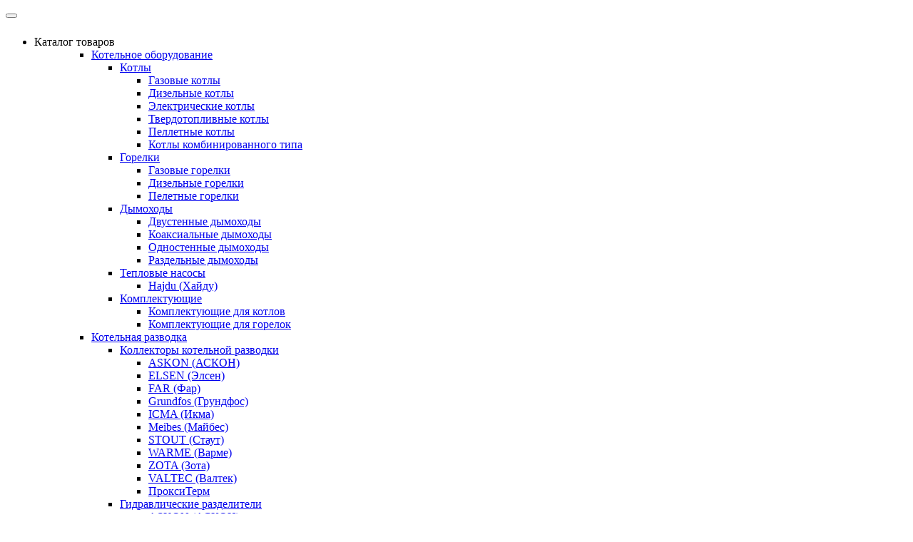

--- FILE ---
content_type: text/html; charset=UTF-8
request_url: https://comtermo.ru/brendy/superlux/
body_size: 62057
content:
<!DOCTYPE html>
<html xmlns="http://www.w3.org/1999/xhtml">
<head>
    <title>Superlux - производитель товаров для отопления и водоснабжения в интернет-магазине инженерной сантехники «ComTermo»</title>
    <meta http-equiv="Content-Type" content="text/html; charset=utf-8"/>
        <meta name='yandex-verification' content='6a3e929b5f1f53b9'/>
    <meta name="yandex-verification" content="c65572ddab403671"/>
    <meta name="yandex-verification" content="683a98e11947cd10" />
    <meta name="viewport" content="width=device-width, initial-scale=1.0">
    <meta name="google-site-verification" content="2nLpCBWDu-LAGNcnUTo28VC2BQDQxqgHjL25hXyt5Ao"/>
    <meta name="google-site-verification" content="XqewDBaWzYH_inQtGVQGeI809gM2wtcvLgYXyOgzw8M"/>
    <meta name="keywords" content=""/>
    <meta name="theme-color" content="#4e4e4e">
    <meta name="apple-mobile-web-app-status-bar-style" content="#4e4e4e">
    <link rel="shortcut icon" href="/favicon.ico" type="image/x-icon"/>
    <link rel="apple-touch-icon" sizes="180x180" href="/apple-touch-icon.png">
    <link rel="icon" type="image/png" sizes="32x32" href="/favicon-32x32.png">
    <link rel="icon" type="image/png" sizes="16x16" href="/favicon-16x16.png">
    <meta name="msapplication-TileColor" content="#da532c">
    <meta name="theme-color" content="#ffffff">
</head>
<body>

<!-- <noscript><iframe src="https://www.googletagmanager.com/ns.html?id=GTM-MKPK2PD" height="0" width="0" style="display:none;visibility:hidden"></iframe></noscript> -->

<noscript><div><img src="https://mc.yandex.ru/watch/16423717" style="position:absolute; left:-9999px;" alt="" /></div></noscript>   
<link rel="stylesheet" type="text/css" href="/rockform/frontend/themes/default/main.css"/>
<link rel="stylesheet" href="/css/public.min.css?ver=1.0.24"/>
<link rel="stylesheet" href="/css/screen.css"/>
<link rel="stylesheet" href="/css/bootstrap-grid.min.css">
<link rel="stylesheet" href="/libs/swiper/swiper-bundle.min.css"/>
<link rel="stylesheet" href="/css/suggestions.min.css">

<link rel="stylesheet" href="/js/pnotify/PNotify.css"/>
<link rel="stylesheet" href="/js/pnotify/BrightTheme.min.css"/>


<link rel="stylesheet" href="/css/animate.css"/>

<script src="https://cdnjs.cloudflare.com/ajax/libs/Swiper/8.4.5/swiper-bundle.min.js"></script>
<script type="text/javascript" src="/js/jquery-1.12.4.min.js"></script>
<script type="text/javascript" defer src="/js/jquery.inputmask.js"></script>
<script type="text/javascript" defer src="/js/jquery.inputmask.numeric.extensions.js"></script>
<script type="text/javascript" src="/js/public.min.js?ver=1.0.7"></script>
<script type="text/javascript" defer src="/js/jquery/numeric/jquery.numeric.js"></script>

<!-- <script type="text/javascript" defer src="/js/jquery/pnotify/jquery.pnotify.js"></script> -->


<!-- <script type="text/javascript" defer src="/js/pnotify/PNotify.min.js"></script> -->

<script type="text/javascript" defer src="/js/pnotify/PNotify.js"></script>
<script type="text/javascript" defer src="/js/pnotify/PNotifyAnimate.js"></script>

<!-- <script type="text/javascript" defer src="/js/jquery/fancybox/jquery.fancybox.pack.js"></script> -->

<script type="text/javascript" defer src="/libs/fancybox/fancybox.umd.js"></script>

<script type="text/javascript" src="/js/jquery.suggestions.min.js"></script>
<script src="https://api-maps.yandex.ru/2.0-stable/?load=package.standard&lang=ru-RU" type="text/javascript"></script>
<script src="/js/analytics.js?ver=1.1"></script>
<button class="nav-toggle" id="menu-btn" onclick="lockScroll();">
  <span class="bar-top"></span>
  <span class="bar-mid"></span>
  <span class="bar-bot"></span>
</button>
<div id="sidebar">

  <ul id="accordion" class="accordion mt-4">
    <li>
      <div class="link">Каталог товаров<i class="fa fa-chevron-down"></i></div>
      <ul class="submenu">
        <div class="menu_left"><ul>
                        <li class="category-color">
                <a href="/catalog/kotelnoe-oborudovanie/">Котельное оборудование</a>
                                    <ul>
                                                    <li>
                                <a href="/catalog/kotly/">Котлы</a>
                                                                    <ul class="category-list-height">
                                                                                    <li>
                                                <a href="/catalog/kotelnoe-oborudovanie/kotly/gazovye-kotly/">Газовые котлы</a>
                                            </li>
                                                                                    <li>
                                                <a href="/catalog/kotelnoe-oborudovanie/kotly/dizelnye-kotly/">Дизельные котлы</a>
                                            </li>
                                                                                    <li>
                                                <a href="/catalog/electricheskie-kotli/">Электрические котлы</a>
                                            </li>
                                                                                    <li>
                                                <a href="/catalog/tverdotoplevnye-kotly/">Твердотопливные котлы</a>
                                            </li>
                                                                                    <li>
                                                <a href="/catalog/pelletnye_kotly/">Пеллетные котлы</a>
                                            </li>
                                                                                    <li>
                                                <a href="/catalog/gazovo-dizelnye-kotly/">Котлы комбинированного типа</a>
                                            </li>
                                                                            </ul>
                                                            </li>
                                                    <li>
                                <a href="/catalog/gorelki/">Горелки</a>
                                                                    <ul class="category-list-height">
                                                                                    <li>
                                                <a href="/catalog/gazovye-gorelki/">Газовые горелки</a>
                                            </li>
                                                                                    <li>
                                                <a href="/catalog/dizelnye-gorelki/">Дизельные горелки</a>
                                            </li>
                                                                                    <li>
                                                <a href="/catalog/gorelki/peletnye/">Пелетные горелки</a>
                                            </li>
                                                                            </ul>
                                                            </li>
                                                    <li>
                                <a href="/catalog/dymokhody/">Дымоходы</a>
                                                                    <ul class="category-list-height">
                                                                                    <li>
                                                <a href="/catalog/dymohody-dvustennye/">Двустенные дымоходы</a>
                                            </li>
                                                                                    <li>
                                                <a href="/catalog/dimohodi/koaksialnie/">Коаксиальные дымоходы</a>
                                            </li>
                                                                                    <li>
                                                <a href="/catalog/dymohody-odnostennye/">Одностенные дымоходы</a>
                                            </li>
                                                                                    <li>
                                                <a href="/catalog/dimohodi/razdelnie/">Раздельные дымоходы</a>
                                            </li>
                                                                            </ul>
                                                            </li>
                                                    <li>
                                <a href="/catalog/teplovye-nasosy/">Тепловые насосы</a>
                                                                    <ul class="category-list-height">
                                                                                    <li>
                                                <a href="/catalog/teplovye-nasosy/Hajdu/boyler-s-teplovim-nasosom-Hajdu-HB/">Hajdu (Хайду)</a>
                                            </li>
                                                                            </ul>
                                                            </li>
                                                    <li>
                                <a href="/catalog/komplektuyushchie/">Комплектующие</a>
                                                                    <ul class="category-list-height">
                                                                                    <li>
                                                <a href="/catalog/dop-oborudovanie/">Комплектующие для котлов</a>
                                            </li>
                                                                                    <li>
                                                <a href="/catalog/komplektuyushchie/dlya-gorelok/">Комплектующие для горелок</a>
                                            </li>
                                                                            </ul>
                                                            </li>
                                            </ul>
                            </li>
                    <li class="category-color">
                <a href="/catalog/kotelnaya-razvodka/">Котельная разводка</a>
                                    <ul>
                                                    <li>
                                <a href="/catalog/Gidravlicheskie-kollektori/">Коллекторы котельной разводки</a>
                                                                    <ul class="category-list-height">
                                                                                    <li>
                                                <a href="/catalog/Gidravlicheskie-kollektori/designsteel/">ASKON (АСКОН)</a>
                                            </li>
                                                                                    <li>
                                                <a href="/catalog/kotelnaya-razvodka/Gidravlicheskie-kollektori/elsen/">ELSEN (Элсен)</a>
                                            </li>
                                                                                    <li>
                                                <a href="/catalog/Gidravlicheskie-kollektori/far/stalnye-kollektory-far-v-teploizoljacii-dlja-prisoedinenija-nasosnyh-gruppp-bystrogo-montazha-far/">FAR (Фар)</a>
                                            </li>
                                                                                    <li>
                                                <a href="/catalog/Gidravlicheskie-kollektori/grundfos/dlya-nasosnykh-grupp-serii-heatmix/">Grundfos (Грундфос)</a>
                                            </li>
                                                                                    <li>
                                                <a href="/catalog/Gidravlicheskie-kollektori/ICMA/Sbornyj-kollektor-ICMA-s-dvojnoj-kameroj/">ICMA (Икма)</a>
                                            </li>
                                                                                    <li>
                                                <a href="/catalog/Gidravlicheskie-kollektori/Meibes/">Meibes (Майбес)</a>
                                            </li>
                                                                                    <li>
                                                <a href="/catalog/Gidravlicheskie-kollektori/STOUT/kollektory-raspredelitelnye/">STOUT (Стаут)</a>
                                            </li>
                                                                                    <li>
                                                <a href="/catalog/Gidravlicheskie-kollektori/WARME/">WARME (Варме)</a>
                                            </li>
                                                                                    <li>
                                                <a href="/catalog/Gidravlicheskie-kollektori/zota/">ZOTA (Зота)</a>
                                            </li>
                                                                                    <li>
                                                <a href="/catalog/kotelnaya-razvodka/Gidravlicheskie-kollektori/valtec-valtek/">VALTEC (Валтек)</a>
                                            </li>
                                                                                    <li>
                                                <a href="/catalog/kotelnaya-razvodka/Gidravlicheskie-kollektori/proksiterm/">ПроксиТерм</a>
                                            </li>
                                                                            </ul>
                                                            </li>
                                                    <li>
                                <a href="/catalog/Gidravlicheskie-razdeliteli/">Гидравлические разделители</a>
                                                                    <ul class="category-list-height">
                                                                                    <li>
                                                <a href="/catalog/Gidravlicheskie-razdeliteli/Designsteel/Gidravlicheskie-razdeliteli-Designsteel-GRTK/">ASKON (АСКОН)</a>
                                            </li>
                                                                                    <li>
                                                <a href="/catalog/kotelnaya-razvodka/Gidravlicheskie-razdeliteli/elsen/">ELSEN (Элсен)</a>
                                            </li>
                                                                                    <li>
                                                <a href="/catalog/Gidravlicheskie-razdeliteli/emmeti/gidravlicheskie-razdelitel-emmeti-vozduhootvod-sliv-kran/">EMMETI (Эммети)</a>
                                            </li>
                                                                                    <li>
                                                <a href="/catalog/Gidravlicheskie-razdeliteli/far/">FAR (Фар)</a>
                                            </li>
                                                                                    <li>
                                                <a href="/catalog/Gidravlicheskie-razdeliteli/grundfos/dlya-nasosnykh-grupp-serii-heatmix/">Grundfos (Грундфос)</a>
                                            </li>
                                                                                    <li>
                                                <a href="/catalog/Gidravlicheskie-razdeliteli/meibes/">Meibes (Майбес)</a>
                                            </li>
                                                                                    <li>
                                                <a href="/catalog/Gidravlicheskie-razdeliteli/Oventrop/gidravlicheskie-strelki-oventrop/">Oventrop (Овентроп)</a>
                                            </li>
                                                                                    <li>
                                                <a href="/catalog/Gidravlicheskie-razdeliteli/spiroterm/">Spirotech (Спиротек)</a>
                                            </li>
                                                                                    <li>
                                                <a href="/catalog/kotelnaya-razvodka/Gidravlicheskie-razdeliteli/rommer/">ROMMER (Роммер)</a>
                                            </li>
                                                                                    <li>
                                                <a href="/catalog/Gidravlicheskie-razdeliteli/STOUT/gidravlicheskie-razdeliteli/">STOUT (Стаут)</a>
                                            </li>
                                                                                    <li>
                                                <a href="/catalog/kotelnaya-razvodka/Gidravlicheskie-razdeliteli/vira/">ViRA (Вира)</a>
                                            </li>
                                                                                    <li>
                                                <a href="/catalog/Gidravlicheskie-razdeliteli/WARME/gidravlicheskie_razdeliteli_warme_wgr/">WARME (Варме)</a>
                                            </li>
                                                                                    <li>
                                                <a href="/catalog/Gidravlicheskie-razdeliteli/watts/">WATTS (Ваттс)</a>
                                            </li>
                                                                                    <li>
                                                <a href="/catalog/Gidravlicheskie-razdeliteli/zota/">ZOTA (Зота)</a>
                                            </li>
                                                                                    <li>
                                                <a href="/catalog/kotelnaya-razvodka/Gidravlicheskie-razdeliteli/valtec-valtek/">VALTEC (Валтек)</a>
                                            </li>
                                                                                    <li>
                                                <a href="/catalog/kotelnaya-razvodka/Gidravlicheskie-razdeliteli/proksiterm/">ПроксиТерм</a>
                                            </li>
                                                                            </ul>
                                                            </li>
                                                    <li>
                                <a href="/catalog/kollektori-dlya-vodosnabgeniya/">Распределительные коллекторы</a>
                                                                    <ul class="category-list-height">
                                                                                    <li>
                                                <a href="/catalog/kotelnaya-razvodka/kollektori-dlya-vodosnabgeniya/nereguliruemye/">Нерегулируемые</a>
                                            </li>
                                                                                    <li>
                                                <a href="/catalog/kotelnaya-razvodka/kollektori-dlya-vodosnabgeniya/s-zapornymi-kranami/">С запорными кранами</a>
                                            </li>
                                                                                    <li>
                                                <a href="/catalog/kotelnaya-razvodka/kollektori-dlya-vodosnabgeniya/s-otsechnymi-klapanami/">С отсечными клапанами</a>
                                            </li>
                                                                                    <li>
                                                <a href="/catalog/kotelnaya-razvodka/kollektori-dlya-vodosnabgeniya/s-raskhodomerami-rotomerami/">С расходомерами (ротомерами)</a>
                                            </li>
                                                                                    <li>
                                                <a href="/catalog/kotelnaya-razvodka/kollektori-dlya-vodosnabgeniya/s-reguliruyushchimi-ventilyami/">С регулирующими вентилями</a>
                                            </li>
                                                                            </ul>
                                                            </li>
                                                    <li>
                                <a href="/catalog/kotelnaya-razvodka/kollektornye-gruppy/">Коллекторные группы</a>
                                                                    <ul class="category-list-height">
                                                                                    <li>
                                                <a href="/catalog/kotelnaya-razvodka/kollektornye-gruppy/dlya-vodyanogo-teplogo-pola/">Для водяного теплого пола</a>
                                            </li>
                                                                                    <li>
                                                <a href="/catalog/kotelnaya-razvodka/kollektornye-gruppy/dlya-radiatornogo-otopleniya/">Для радиаторного отопления</a>
                                            </li>
                                                                                    <li>
                                                <a href="/catalog/kotelnaya-razvodka/kollektornye-gruppy/s-nereguliruemymi-otvodami/">С нерегулируемыми отводами</a>
                                            </li>
                                                                            </ul>
                                                            </li>
                                                    <li>
                                <a href="/catalog/nasosnye-gruppy/">Насосные группы</a>
                                                                    <ul class="category-list-height">
                                                                                    <li>
                                                <a href="/catalog/nasosnye-gruppy/Designsteel/Nasosnye-gruppy-Designsteel/">ASKON (АСКОН)</a>
                                            </li>
                                                                                    <li>
                                                <a href="/catalog/nasosnye-gruppy/elsen/">ELSEN (Элсен)</a>
                                            </li>
                                                                                    <li>
                                                <a href="/catalog/nasosnye-gruppy/grundfos/">Grundfos (Грундфос)</a>
                                            </li>
                                                                                    <li>
                                                <a href="/catalog/nasosnye-gruppy/ICMA/">ICMA (Икма)</a>
                                            </li>
                                                                                    <li>
                                                <a href="/catalog/nasosnye-gruppy/meibes/">Meibes (Майбес)</a>
                                            </li>
                                                                                    <li>
                                                <a href="/catalog/kotelnaya-razvodka/nasosnye-gruppy/rommer/">ROMMER (Роммер)</a>
                                            </li>
                                                                                    <li>
                                                <a href="/catalog/nasosnye-gruppy/STOUT/Nasosnye-gruppy/">STOUT (Стаут)</a>
                                            </li>
                                                                                    <li>
                                                <a href="/catalog/nasosnye-gruppy/WARME/MASKE-40/">WARME (Варме)</a>
                                            </li>
                                                                                    <li>
                                                <a href="/catalog/nasosnye-gruppy/watts/">WATTS (Ваттс)</a>
                                            </li>
                                                                                    <li>
                                                <a href="/catalog/kotelnaya-razvodka/nasosnye-gruppy/valtec-valtek/">VALTEC (Валтек)</a>
                                            </li>
                                                                                    <li>
                                                <a href="/catalog/kotelnaya-razvodka/nasosnye-gruppy/zota/">ZOTA (Зота)</a>
                                            </li>
                                                                                    <li>
                                                <a href="/catalog/kotelnaya-razvodka/nasosnye-gruppy/proksiterm/">ПроксиТерм</a>
                                            </li>
                                                                            </ul>
                                                            </li>
                                                    <li>
                                <a href="/catalog/nasosno-smesitelnie-gruppi/">Насосно-смесительные узлы</a>
                                                                    <ul class="category-list-height">
                                                                                    <li>
                                                <a href="/catalog/nasosno-smesitelnie-gruppi/emmeti/">EMMETI (Эммети)</a>
                                            </li>
                                                                                    <li>
                                                <a href="/catalog/nasosno-smesitelnie-gruppi/far/">FAR (Фар)</a>
                                            </li>
                                                                                    <li>
                                                <a href="/catalog/nasosno-smesitelnie-gruppi/STOUT/komplekty-dlya-nasosnoy-gruppy/">STOUT (Стаут)</a>
                                            </li>
                                                                                    <li>
                                                <a href="/catalog/kotelnaya-razvodka/nasosno-smesitelnie-gruppi/termica/">Termica (Термика) </a>
                                            </li>
                                                                                    <li>
                                                <a href="/catalog/kotelnaya-razvodka/nasosno-smesitelnie-gruppi/valtec/">VALTEC (Валтек)</a>
                                            </li>
                                                                                    <li>
                                                <a href="/catalog/kotelnaya-razvodka/nasosno-smesitelnie-gruppi/varmega/">Varmega (Вармега)</a>
                                            </li>
                                                                                    <li>
                                                <a href="/catalog/nasosno-smesitelnie-gruppi/watts/">WATTS (Ваттс)</a>
                                            </li>
                                                                                    <li>
                                                <a href="/catalog/kotelnaya-razvodka/nasosno-smesitelnie-gruppi/unipump-yunipamp/">UNIPUMP (Юнипамп)</a>
                                            </li>
                                                                                    <li>
                                                <a href="/catalog/kotelnaya-razvodka/nasosno-smesitelnie-gruppi/rommer/">ROMMER (Роммер)</a>
                                            </li>
                                                                            </ul>
                                                            </li>
                                                    <li>
                                <a href="/catalog/montazhnye-shkafy/">Шкафы распределительные</a>
                                                                    <ul class="category-list-height">
                                                                                    <li>
                                                <a href="/catalog/montazhnye-shkafy/elsen/">ELSEN (Элсен)</a>
                                            </li>
                                                                                    <li>
                                                <a href="/catalog/montazhnye-shkafy/grota/">Grota (Грота)</a>
                                            </li>
                                                                                    <li>
                                                <a href="/catalog/montazhnye-shkafy/oventrop/">Oventrop (Овентроп)</a>
                                            </li>
                                                                                    <li>
                                                <a href="/catalog/kotelnaya-razvodka/montazhnye-shkafy/rommer/">ROMMER (Роммер)</a>
                                            </li>
                                                                                    <li>
                                                <a href="/catalog/montazhnye-shkafy/Montazhnye-shkafy-STOUT/">STOUT (Стаут)</a>
                                            </li>
                                                                                    <li>
                                                <a href="/catalog/kotelnaya-razvodka/montazhnye-shkafy/varmega/">Varmega (Вармега)</a>
                                            </li>
                                                                                    <li>
                                                <a href="/catalog/montazhnye-shkafy/wester/">Wester (Вестер)</a>
                                            </li>
                                                                            </ul>
                                                            </li>
                                                    <li>
                                <a href="/catalog/Separatori/">Сепараторы</a>
                                                                    <ul class="category-list-height">
                                                                                    <li>
                                                <a href="/catalog/kotelnaya-razvodka/Separatori/flamco-flamko/vozdukh/">Воздуха</a>
                                            </li>
                                                                                    <li>
                                                <a href="/catalog/kotelnaya-razvodka/Separatori/flamco-flamko/vozdukha-i-shlama/">Воздуха и шлама</a>
                                            </li>
                                                                                    <li>
                                                <a href="/catalog/kotelnaya-razvodka/Separatori/flamco-flamko/shlama/">Шлама</a>
                                            </li>
                                                                            </ul>
                                                            </li>
                                                    <li>
                                <a href="/catalog/stabilizatory-napryazheniya/">Стабилизаторы и ИБП</a>
                                                                    <ul class="category-list-height">
                                                                                    <li>
                                                <a href="/catalog/stabilizatory-napryazheniya/zashchita-ot-skachkov-napryazheniya/">Защита от скачков напряжения</a>
                                            </li>
                                                                                    <li>
                                                <a href="/catalog/stabilizatory-napryazheniya/istochniki-bespereboynogo-pitaniya/">Источники бесперебойного питания</a>
                                            </li>
                                                                                    <li>
                                                <a href="/catalog/stabilizatory-napryazheniya/stabilizatory-setevogo-napryazheniya/">Стабилизаторы сетевого напряжения</a>
                                            </li>
                                                                            </ul>
                                                            </li>
                                                    <li>
                                <a href="/catalog/kotelnaya-razvodka/komplektuyushchie/">Комплектующие</a>
                                                                    <ul class="category-list-height">
                                                                                    <li>
                                                <a href="/catalog/kotelnaya-razvodka/komplektuyushchie/dlya-gidravlicheskikh-razdeliteley/">Для гидравлических разделителей</a>
                                            </li>
                                                                                    <li>
                                                <a href="/catalog/kotelnaya-razvodka/komplektuyushchie/dlya-kollektorov-kotelnoy-razvodki/">Для котловых коллекторов</a>
                                            </li>
                                                                                    <li>
                                                <a href="/catalog/kotelnaya-razvodka/komplektuyushchie/dlya-kollektornykh-grupp/">Для коллекторных групп</a>
                                            </li>
                                                                                    <li>
                                                <a href="/catalog/kotelnaya-razvodka/komplektuyushchie/dlya-raspredelitelnykh-kollektorov/">Для распределительных коллекторов</a>
                                            </li>
                                                                                    <li>
                                                <a href="/catalog/kotelnaya-razvodka/komplektuyushchie/dlya-nasosnykh-grupp/">Для насосных групп</a>
                                            </li>
                                                                                    <li>
                                                <a href="/catalog/kotelnaya-razvodka/komplektuyushchie/dlya-separatorov/">Для сепараторов</a>
                                            </li>
                                                                                    <li>
                                                <a href="/catalog/kotelnaya-razvodka/komplektuyushchie/dlya-stabilizatorov-i-ibp/">Для стабилизаторов и ИБП</a>
                                            </li>
                                                                            </ul>
                                                            </li>
                                            </ul>
                            </li>
                    <li class="category-color">
                <a href="/catalog/gazovye-bojlery/vodonagrevateli/">Водонагреватели и баки</a>
                                    <ul>
                                                    <li>
                                <a href="/catalog/vodonagrevateli/">Водонагреватели</a>
                                                                    <ul class="category-list-height">
                                                                                    <li>
                                                <a href="/catalog/gazovye-bojlery/">Газовые накопительные водонагреватели</a>
                                            </li>
                                                                                    <li>
                                                <a href="/catalog/gazovye-kolonki/">Газовые проточные водонагреватели</a>
                                            </li>
                                                                                    <li>
                                                <a href="/catalog/boilery/">Водонагреватели косвенного нагрева</a>
                                            </li>
                                                                                    <li>
                                                <a href="/catalog/vodonagrevateli-jelektricheskie/">Электрические накопительные водонагреватели</a>
                                            </li>
                                                                                    <li>
                                                <a href="/catalog/protochnye-vodonagrevateli/">Электрические проточные водонагреватели</a>
                                            </li>
                                                                            </ul>
                                                            </li>
                                                    <li>
                                <a href="/catalog/bufernye-emkosti/">Теплоаккумуляторы</a>
                                                                    <ul class="category-list-height">
                                                                                    <li>
                                                <a href="/catalog/vodonagrevateli/bufernye-emkosti/de-dietrich/">De Dietrich (Де Дитриш)</a>
                                            </li>
                                                                                    <li>
                                                <a href="/catalog/bufernye-emkosti/Drazice/Bufernye-emkosti-Drazice-NAD/">Drazice (Дражице)</a>
                                            </li>
                                                                                    <li>
                                                <a href="/catalog/bufernye-emkosti/Hajdu/">Hajdu (Хайду)</a>
                                            </li>
                                                                                    <li>
                                                <a href="/catalog/bufernye-emkosti/oso/">OSO (ОСО)</a>
                                            </li>
                                                                                    <li>
                                                <a href="/catalog/bufernye-emkosti/kospel/">KOSPEL (Коспел)</a>
                                            </li>
                                                                                    <li>
                                                <a href="/catalog/bufernye-emkosti/sunsystem/">SUNSYSTEM (Сансистем)</a>
                                            </li>
                                                                                    <li>
                                                <a href="/catalog/vodonagrevateli/bufernye-emkosti/parpol/">Parpol (Парпол)</a>
                                            </li>
                                                                                    <li>
                                                <a href="/catalog/vodonagrevateli/bufernye-emkosti/vgr/">VGR (Вендор Грин Рус)</a>
                                            </li>
                                                                            </ul>
                                                            </li>
                                                    <li>
                                <a href="/catalog/baki-rasshiritelnye/">Расширительные баки</a>
                                                                    <ul class="category-list-height">
                                                                                    <li>
                                                <a href="/catalog/baki-rasshiritelnye/belamos/">Belamos (Беламос)</a>
                                            </li>
                                                                                    <li>
                                                <a href="/catalog/rasshiritelnye-emkosti/cimm/">CIMM (Сим)</a>
                                            </li>
                                                                                    <li>
                                                <a href="/catalog/vodonagrevateli/baki-rasshiritelnye/cruwa/">CRUWA by Ören (Крува)</a>
                                            </li>
                                                                                    <li>
                                                <a href="/catalog/rasshiritelnye-emkosti/flamco/">Flamco (Фламко)</a>
                                            </li>
                                                                                    <li>
                                                <a href="/catalog/rasshiritelnye-emkosti/reflex/">Reflex (Рефлекс)</a>
                                            </li>
                                                                                    <li>
                                                <a href="/catalog/rasshiritelnye-emkosti/stout/baki-rasshiritelnye/">STOUT (Стаут)</a>
                                            </li>
                                                                                    <li>
                                                <a href="/catalog/rasshiritelnye-emkosti/unigb/">UNIGB (Униджиби)</a>
                                            </li>
                                                                                    <li>
                                                <a href="/catalog/vodonagrevateli/baki-rasshiritelnye/unipump/">UNIPUMP (Юнипамп)</a>
                                            </li>
                                                                                    <li>
                                                <a href="/catalog/vodonagrevateli/baki-rasshiritelnye/valtec/">VALTEC (Валтек)</a>
                                            </li>
                                                                                    <li>
                                                <a href="/catalog/rasshiritelnye-emkosti/varem/">Varem (Варем)</a>
                                            </li>
                                                                                    <li>
                                                <a href="/catalog/rasshiritelnye-emkosti/wester/">Wester (Вестер)</a>
                                            </li>
                                                                                    <li>
                                                <a href="/catalog/rasshiritelnye-emkosti/zilmet/rasshiritelnye-baki-sal-pro-dlja-sistem-otoplenija/">Zilmet (Зилмет)</a>
                                            </li>
                                                                                    <li>
                                                <a href="/catalog/rasshiritelnye-emkosti/jeelex/Rasshiritelnye-baki-jeelex/">ДЖИЛЕКС</a>
                                            </li>
                                                                            </ul>
                                                            </li>
                                                    <li>
                                <a href="/catalog/gidroakkumulyatory/">Гидроаккумуляторы</a>
                                                                    <ul class="category-list-height">
                                                                                    <li>
                                                <a href="/catalog/gidroakkumulyatory/belamos/">Belamos (Беламос)</a>
                                            </li>
                                                                                    <li>
                                                <a href="/catalog/rasshiritelnye-emkosti/cimm/baki-universalnie-cimm-afe-ce/">CIMM (Сим)</a>
                                            </li>
                                                                                    <li>
                                                <a href="/catalog/vodonagrevateli/gidroakkumulyatory/cruwa/">CRUWA by Ören (Крува)</a>
                                            </li>
                                                                                    <li>
                                                <a href="/catalog/gidroakkumulyatory/reflex/">Reflex (Рефлекс)</a>
                                            </li>
                                                                                    <li>
                                                <a href="/catalog/rasshiritelnye-emkosti/stout/Gidroakkumuljatory-STOUT-1/">STOUT (Стаут)</a>
                                            </li>
                                                                                    <li>
                                                <a href="/catalog/vodonagrevateli/gidroakkumulyatory/unipump/">UNIPUMP (Юнипамп)</a>
                                            </li>
                                                                                    <li>
                                                <a href="/catalog/vodonagrevateli/gidroakkumulyatory/valtec/">VALTEC (Валтек)</a>
                                            </li>
                                                                                    <li>
                                                <a href="/catalog/gidroakkumulyatory/varem/">Varem (Варем)</a>
                                            </li>
                                                                                    <li>
                                                <a href="/catalog/gidroakkumulyatory/wester/">Wester (Вестер)</a>
                                            </li>
                                                                                    <li>
                                                <a href="/catalog/rasshiritelnye-emkosti/zilmet/">Zilmet (Зилмет)</a>
                                            </li>
                                                                                    <li>
                                                <a href="/catalog/rasshiritelnye-emkosti/jeelex/Gidroakkumuljatory-jeelex/">ДЖИЛЕКС</a>
                                            </li>
                                                                            </ul>
                                                            </li>
                                                    <li>
                                <a href="/catalog/emkosti-dlja-vody/">Баки для воды</a>
                                                                    <ul class="category-list-height">
                                                                                    <li>
                                                <a href="/catalog/emkosti-dlja-vody/aquatech/">АКВАТЕК</a>
                                            </li>
                                                                            </ul>
                                                            </li>
                                                    <li>
                                <a href="/catalog/emkosti-dlja-topliva/">Баки для топлива</a>
                                                                    <ul class="category-list-height">
                                                                                    <li>
                                                <a href="/catalog/emkosti-dlja-topliva/aquatech/">АКВАТЕК</a>
                                            </li>
                                                                            </ul>
                                                            </li>
                                                    <li>
                                <a href="/catalog/vodonagrevateli/teploobmenniki-dlya-basseyna/">Теплообменники для бассейна</a>
                                                                    <ul class="category-list-height">
                                                                                    <li>
                                                <a href="/catalog/vodonagrevateli/teploobmenniki-dlya-basseyna/unipump/">UNIPUMP (Юнипамп)</a>
                                            </li>
                                                                            </ul>
                                                            </li>
                                                    <li>
                                <a href="/catalog/komplektuyushchie-dlya-vodonagrevateley-i-bakov/">Комплектующие</a>
                                                                    <ul class="category-list-height">
                                                                                    <li>
                                                <a href="/catalog/prinadlezhnosti/">Для баков и емкостей</a>
                                            </li>
                                                                                    <li>
                                                <a href="/catalog/aksessuary-dlja-kolonok/">Для водонагревателей</a>
                                            </li>
                                                                            </ul>
                                                            </li>
                                            </ul>
                            </li>
                    <li class="category-color">
                <a href="/catalog/armatura/">Арматура</a>
                                    <ul>
                                                    <li>
                                <a href="/catalog/zapornaya-armatura/">Запорная арматура</a>
                                                                    <ul class="category-list-height">
                                                                                    <li>
                                                <a href="/catalog/zadvizhki/">Задвижки</a>
                                            </li>
                                                                                    <li>
                                                <a href="/catalog/zatvory/">Затворы</a>
                                            </li>
                                                                                    <li>
                                                <a href="/catalog/zapornaya/krany-slivnye/">Краны сливные</a>
                                            </li>
                                                                                    <li>
                                                <a href="/catalog/zapornaya-armatura/klapany-zapornye/">Клапаны запорные</a>
                                            </li>
                                                                                    <li>
                                                <a href="/catalog/sharovye-krany/">Краны шаровые</a>
                                            </li>
                                                                            </ul>
                                                            </li>
                                                    <li>
                                <a href="/catalog/reguliruyushchaya-armatura/">Регулирующая арматура</a>
                                                                    <ul class="category-list-height">
                                                                                    <li>
                                                <a href="/catalog/ventili-dlja-polotencesushitelej/">Арматура для полотенцесушителей</a>
                                            </li>
                                                                                    <li>
                                                <a href="/catalog/ventili-dlja-radiatorov/">Арматура для радиаторов</a>
                                            </li>
                                                                                    <li>
                                                <a href="/catalog/balansirovochnye-ventili/">Клапаны балансировочные</a>
                                            </li>
                                                                                    <li>
                                                <a href="/catalog/reguliruyushchaya/klapany-reguliruyushchie/">Клапаны регулирующие</a>
                                            </li>
                                                                                    <li>
                                                <a href="/catalog/armatura/reguliruyushchaya-armatura/klapany-solenoidnye/">Клапаны соленоидные</a>
                                            </li>
                                                                                    <li>
                                                <a href="/catalog/trehhodovye-ventili/">Клапаны смесительные</a>
                                            </li>
                                                                                    <li>
                                                <a href="/catalog/termostaticheskie-privody/">Клапаны термостатические</a>
                                            </li>
                                                                                    <li>
                                                <a href="/catalog/reduktory-davlenija/">Регуляторы давления</a>
                                            </li>
                                                                                    <li>
                                                <a href="/catalog/servoprivody/">Сервоприводы</a>
                                            </li>
                                                                                    <li>
                                                <a href="/catalog/Termostaty/">Термостаты</a>
                                            </li>
                                                                                    <li>
                                                <a href="/catalog/termostaticheskie-golovki/">Термостатические головки</a>
                                            </li>
                                                                                    <li>
                                                <a href="/catalog/armatura/reguliruyushchaya-armatura/upravlyayushchaya-avtomatika/">Управляющая автоматика</a>
                                            </li>
                                                                            </ul>
                                                            </li>
                                                    <li>
                                <a href="/catalog/predokhranitelnaya/">Предохранительная арматура</a>
                                                                    <ul class="category-list-height">
                                                                                    <li>
                                                <a href="/catalog/vozduhootvodchiki/">Воздухоотводчики</a>
                                            </li>
                                                                                    <li>
                                                <a href="/catalog/gruppy-bezopasnosti/">Группы безопасности</a>
                                            </li>
                                                                                    <li>
                                                <a href="/catalog/sistema-obogreva-truboprovodov/">Защита от замерзания</a>
                                            </li>
                                                                                    <li>
                                                <a href="/catalog/sistema-kontrolja-protechki-vody/">Защита от протечек</a>
                                            </li>
                                                                                    <li>
                                                <a href="/catalog/obratnye-klapany/">Клапаны обратные</a>
                                            </li>
                                                                                    <li>
                                                <a href="/catalog/perepusknye-klapany/">Клапаны перепускные</a>
                                            </li>
                                                                                    <li>
                                                <a href="/catalog/podpitochnye-klapany/">Клапаны подпиточные</a>
                                            </li>
                                                                                    <li>
                                                <a href="/catalog/predohranitelnye-klapany/">Клапаны предохранительные</a>
                                            </li>
                                                                                    <li>
                                                <a href="/catalog/predokhranitelnaya/kompensatory-antivibratsionnye/">Компенсаторы антивибрационные</a>
                                            </li>
                                                                                    <li>
                                                <a href="/catalog/armatura/predokhranitelnaya/kompensatory-gidroudarov/">Компенсаторы гидроударов</a>
                                            </li>
                                                                            </ul>
                                                            </li>
                                                    <li>
                                <a href="/catalog/kontrolno-izmeritelnye-pribory/">Контрольно-измерительные приборы</a>
                                                                    <ul class="category-list-height">
                                                                                    <li>
                                                <a href="/catalog/Manometry/">Манометры</a>
                                            </li>
                                                                                    <li>
                                                <a href="/catalog/termomanometry/">Термоманометры</a>
                                            </li>
                                                                                    <li>
                                                <a href="/catalog/termometry/">Термометры</a>
                                            </li>
                                                                                    <li>
                                                <a href="/catalog/schetchiki-dlja-vody/">Счетчики для воды</a>
                                            </li>
                                                                                    <li>
                                                <a href="/catalog/Schetchiki-tepla/">Счетчики тепла</a>
                                            </li>
                                                                                    <li>
                                                <a href="/catalog/armatura/kontrolno-izmeritelnye-pribory/dlya-gaza/">Счетчики для газа</a>
                                            </li>
                                                                                    <li>
                                                <a href="/catalog/armatura/kontrolno-izmeritelnye-pribory/komplektuyushchie-dlya-schetchikov/">Комплектующие для счетчиков</a>
                                            </li>
                                                                            </ul>
                                                            </li>
                                                    <li>
                                <a href="/catalog/komplektuyushchie-k-armature/">Комплектующие</a>
                                                                    <ul class="category-list-height">
                                                                                    <li>
                                                <a href="/catalog/balansirovochnye-ventili/cimberio/Impulsnaja-trubka-Cimberio/">Cimberio (Чимберио)</a>
                                            </li>
                                                                                    <li>
                                                <a href="/catalog/armatura/komplektuyushchie-k-armature/dlya-raspredelitelnykh-kollektorov/elsen/">ELSEN (Элсен)</a>
                                            </li>
                                                                                    <li>
                                                <a href="/catalog/kollektori-dlya-vodosnabgeniya/emmeti/kronshtejny-emmeti-dlja-kollektora-dvojnoj-2-sht/">EMMETI (Эммети)</a>
                                            </li>
                                                                                    <li>
                                                <a href="/catalog/armatura/komplektuyushchie-k-armature/far/">FAR (Фар)</a>
                                            </li>
                                                                                    <li>
                                                <a href="/catalog/komplektuyushchie-k-armature/icma/">ICMA (Икма)</a>
                                            </li>
                                                                                    <li>
                                                <a href="/catalog/schetchiki-dlja-vody/itealma/prisoedinitelnye-komplekty/">ITELMA (Итэлма)</a>
                                            </li>
                                                                                    <li>
                                                <a href="/catalog/armatura/komplektuyushchie-k-armature/itap/">ITAP (Итап)</a>
                                            </li>
                                                                                    <li>
                                                <a href="/catalog/armatura/komplektuyushchie-k-armature/dlya-servoprivodov/oventrop/">Oventrop (Овентроп)</a>
                                            </li>
                                                                                    <li>
                                                <a href="/catalog/Termostaty/rehau/">REHAU (Рехау)</a>
                                            </li>
                                                                                    <li>
                                                <a href="/catalog/Termostaty/SALUS-Controls/Komplektujushhie-k-termostatam-SALUS-Controls/">SALUS Controls (Салус Контролс)</a>
                                            </li>
                                                                                    <li>
                                                <a href="/catalog/komplektuyushchie-k-armature/sanext/dlya-kollektorov/">SANEXT (Санекст)</a>
                                            </li>
                                                                                    <li>
                                                <a href="/catalog/armatura/komplektuyushchie-k-armature/stout/">STOUT (Стаут)</a>
                                            </li>
                                                                                    <li>
                                                <a href="/catalog/schetchiki-dlja-vody/Uni-Fitt/razemnye-soedineniya-dlya-vodoschetchika/">Uni-Fitt (Юни-Фитт)</a>
                                            </li>
                                                                                    <li>
                                                <a href="/catalog/armatura/komplektuyushchie-k-armature/varmega/">Varmega (Вармега)</a>
                                            </li>
                                                                                    <li>
                                                <a href="/catalog/armatura/komplektuyushchie-k-armature/watts/">WATTS (Ваттс)</a>
                                            </li>
                                                                                    <li>
                                                <a href="/catalog/armatura/komplektuyushchie-k-armature/dlya-schetchikov/eko-nom/">ЭКО НОМ</a>
                                            </li>
                                                                                    <li>
                                                <a href="/catalog/armatura/komplektuyushchie-k-armature/fantini-cosmi/">Fantini Cosmi (Фантини Косми)</a>
                                            </li>
                                                                            </ul>
                                                            </li>
                                            </ul>
                            </li>
                    <li class="category-color">
                <a href="/catalog/izolyatsiya-i-raskhodniki/">Изоляция и расходники</a>
                                    <ul>
                                                    <li>
                                <a href="/catalog/izolyatsiya-i-raskhodniki/rashodnye-materialy/gazovye-ballony/">Газовые баллоны</a>
                                                                    <ul class="category-list-height">
                                                                            </ul>
                                                            </li>
                                                    <li>
                                <a href="/catalog/dlja-teplogo-pola/">Теплоизоляция для теплого пола</a>
                                                                    <ul class="category-list-height">
                                                                                    <li>
                                                <a href="/catalog/dlja-teplogo-pola/energofloor/">Energofloor (Энергофлор)</a>
                                            </li>
                                                                                    <li>
                                                <a href="/catalog/dlja-teplogo-pola/rehau/">REHAU (Рехау)</a>
                                            </li>
                                                                                    <li>
                                                <a href="/catalog/izolyatsiya-i-raskhodniki/dlja-teplogo-pola/rommer/">ROMMER (Роммер)</a>
                                            </li>
                                                                                    <li>
                                                <a href="/catalog/dlja-teplogo-pola/oventrop/">Oventrop (Овентроп)</a>
                                            </li>
                                                                                    <li>
                                                <a href="/catalog/izolyatsiya-i-raskhodniki/dlja-teplogo-pola/valtec-valtek/">VALTEC (Валтек)</a>
                                            </li>
                                                                                    <li>
                                                <a href="/catalog/izolyatsiya-i-raskhodniki/dlja-teplogo-pola/varmega/">Varmega (Вармега)</a>
                                            </li>
                                                                                    <li>
                                                <a href="/catalog/izolyatsiya-i-raskhodniki/dlja-teplogo-pola/rusteplopol/">РУСТЕПЛОПОЛ</a>
                                            </li>
                                                                            </ul>
                                                            </li>
                                                    <li>
                                <a href="/catalog/teploizoljacija/">Теплоизоляция для труб</a>
                                                                    <ul class="category-list-height">
                                                                                    <li>
                                                <a href="/catalog/teploizoljacija/trubnaya/">Трубная изоляция</a>
                                            </li>
                                                                                    <li>
                                                <a href="/catalog/teploizoljacija/rulonnaya/">Рулонная изоляция</a>
                                            </li>
                                                                            </ul>
                                                            </li>
                                                    <li>
                                <a href="/catalog/gofrirovannye-truby/">Труба гофрированная</a>
                                                                    <ul class="category-list-height">
                                                                                    <li>
                                                <a href="/catalog/gofrirovannye-truby/elsen/flexlight/">ELSEN (Элсен)</a>
                                            </li>
                                                                                    <li>
                                                <a href="/catalog/gofrirovannye-truby/stout/">STOUT (Стаут)</a>
                                            </li>
                                                                                    <li>
                                                <a href="/catalog/gofrirovannye-truby/uni-fit/">Uni-Fitt (Юни-Фитт)</a>
                                            </li>
                                                                                    <li>
                                                <a href="/catalog/izolyatsiya-i-raskhodniki/gofrirovannye-truby/varmega/">Varmega (Вармега)</a>
                                            </li>
                                                                                    <li>
                                                <a href="/catalog/gofrirovannye-truby/ryvinil/Truby-gofrirovannye-PND-RUVINIL/">РУВИНИЛ</a>
                                            </li>
                                                                            </ul>
                                                            </li>
                                                    <li>
                                <a href="/catalog/rashodnye-materialy/">Расходные материалы</a>
                                                                    <ul class="category-list-height">
                                                                                    <li>
                                                <a href="/catalog/izolyatsiya-i-raskhodniki/rashodnye-materialy/vetosh-zachistnaya/">Ветошь зачистная</a>
                                            </li>
                                                                                    <li>
                                                <a href="/catalog/izolyatsiya-i-raskhodniki/rashodnye-materialy/germetiki/">Герметики</a>
                                            </li>
                                                                                    <li>
                                                <a href="/catalog/izolyatsiya-i-raskhodniki/rashodnye-materialy/dlya-obrabotki-ruk/">Для обработки  рук</a>
                                            </li>
                                                                                    <li>
                                                <a href="/catalog/izolyatsiya-i-raskhodniki/rashodnye-materialy/lenty-samokleyushchiesya/">Ленты монтажные (самоклеящиеся)</a>
                                            </li>
                                                                                    <li>
                                                <a href="/catalog/rashodnye-materialy/unipak/Opredelitel-utechki-gaza-UNIPAK-MULTITEC/">Определитель утечки газа </a>
                                            </li>
                                                                                    <li>
                                                <a href="/catalog/izolyatsiya-i-raskhodniki/rashodnye-materialy/penogasiteli/">Пеногасители</a>
                                            </li>
                                                                                    <li>
                                                <a href="/catalog/rashodnye-materialy/unipak/Antikorrozijnoe-pokrytie-UNIPAK-GALVEX/">Покрытие антикоррозийное</a>
                                            </li>
                                                                                    <li>
                                                <a href="/catalog/izolyatsiya-i-raskhodniki/rashodnye-materialy/smazki-i-pasty/">Смазки и пасты</a>
                                            </li>
                                                                                    <li>
                                                <a href="/catalog/izolyatsiya-i-raskhodniki/sredstva-dlya-promyvki/">Средства для промывки</a>
                                            </li>
                                                                                    <li>
                                                <a href="/catalog/izolyatsiya-i-raskhodniki/rashodnye-materialy/uplotniteli-soedineniy/">Уплотнители соединений</a>
                                            </li>
                                                                                    <li>
                                                <a href="/catalog/izolyatsiya-i-raskhodniki/rashodnye-materialy/shchetki-zachistnye/">Щетки зачистные</a>
                                            </li>
                                                                            </ul>
                                                            </li>
                                                    <li>
                                <a href="/catalog/krepezhnaja-tehnika/">Системы креплений</a>
                                                                    <ul class="category-list-height">
                                                                                    <li>
                                                <a href="/catalog/krepezhnaja-tehnika/bolty/">Болты</a>
                                            </li>
                                                                                    <li>
                                                <a href="/catalog/krepezhnaja-tehnika/gayki/">Гайки</a>
                                            </li>
                                                                                    <li>
                                                <a href="/catalog/krepezhnaja-tehnika/dyubeli/">Дюбели</a>
                                            </li>
                                                                                    <li>
                                                <a href="/catalog/izolyatsiya-i-raskhodniki/krepezhnaja-tehnika/zaglushki-dlya-profiley/">Заглушки для профилей</a>
                                            </li>
                                                                                    <li>
                                                <a href="/catalog/krepezhnaja-tehnika/montazhnye-konsoli/">Монтажные консоли</a>
                                            </li>
                                                                                    <li>
                                                <a href="/catalog/krepezhnaja-tehnika/montazhnye-profili/">Монтажные профили</a>
                                            </li>
                                                                                    <li>
                                                <a href="/catalog/krepezhnaja-tehnika/soedinitelnye-mufty/">Муфты соединительные</a>
                                            </li>
                                                                                    <li>
                                                <a href="/catalog/izolyatsiya-i-raskhodniki/krepezhnaja-tehnika/perforirovannaya-lenta/">Перфорированная лента</a>
                                            </li>
                                                                                    <li>
                                                <a href="/catalog/izolyatsiya-i-raskhodniki/krepezhnaja-tehnika/profilnye-krepezhi/">Профильные крепежи</a>
                                            </li>
                                                                                    <li>
                                                <a href="/catalog/krepezhnaja-tehnika/shayby/">Шайбы</a>
                                            </li>
                                                                                    <li>
                                                <a href="/catalog/krepezhnaja-tehnika/shpilki/">Шпильки</a>
                                            </li>
                                                                                    <li>
                                                <a href="/catalog/krepezhnaja-tehnika/shurupy/">Шурупы</a>
                                            </li>
                                                                                    <li>
                                                <a href="/catalog/krepezhnaja-tehnika/khomuty/">Хомуты</a>
                                            </li>
                                                                            </ul>
                                                            </li>
                                                    <li>
                                <a href="/catalog/teplonositel/">Теплоноситель</a>
                                                                    <ul class="category-list-height">
                                                                                    <li>
                                                <a href="/catalog/teplonositel/dixis/">DIXIS (Диксис)</a>
                                            </li>
                                                                                    <li>
                                                <a href="/catalog/teplonositel/warme/">WARME (Варме)</a>
                                            </li>
                                                                                    <li>
                                                <a href="/catalog/teplonositel/teplyj-dom/">ХимАвто</a>
                                            </li>
                                                                            </ul>
                                                            </li>
                                                    <li>
                                <a href="/catalog/teploizoljacija/aksessuary-i-komplektuyushchie/">Комплектующие</a>
                                                                    <ul class="category-list-height">
                                                                                    <li>
                                                <a href="/catalog/teploizoljacija/aksessuary-i-komplektuyushchie/energoflex/">Energoflex (Энергофлекс)</a>
                                            </li>
                                                                                    <li>
                                                <a href="/catalog/teploizoljacija/aksessuary-i-komplektuyushchie/energofloor/">Energofloor (Энергофлор)</a>
                                            </li>
                                                                                    <li>
                                                <a href="/catalog/teploizoljacija/aksessuary-i-komplektuyushchie/energopack/">Energopack (Энергопак)</a>
                                            </li>
                                                                                    <li>
                                                <a href="/catalog/rashodnye-materialy/stout/">STOUT (Стаут)</a>
                                            </li>
                                                                                    <li>
                                                <a href="/catalog/izolyatsiya-i-raskhodniki/teploizoljacija/aksessuary-i-komplektuyushchie/valtec-valtek/">VALTEC (Валтек)</a>
                                            </li>
                                                                                    <li>
                                                <a href="/catalog/izolyatsiya-i-raskhodniki/aksessuary-i-komplektuyushchie/varmega/">Varmega (Вармега)</a>
                                            </li>
                                                                                    <li>
                                                <a href="/catalog/izolyatsiya-i-raskhodniki/teploizoljacija/aksessuary-i-komplektuyushchie/tepol/">ТЕПОЛ</a>
                                            </li>
                                                                            </ul>
                                                            </li>
                                            </ul>
                            </li>
                    <li class="category-color">
                <a href="/catalog/truboprovodnaya-sistema/">Трубопроводная система</a>
                                    <ul>
                                                    <li>
                                <a href="/catalog/teplonositel/truby/">Трубы</a>
                                                                    <ul class="category-list-height">
                                                                                    <li>
                                                <a href="/catalog/polipropilenovye-truby/">Полипропиленовые трубы</a>
                                            </li>
                                                                                    <li>
                                                <a href="/catalog/polijetilenovye-truby/">Трубы из сшитого полиэтилена</a>
                                            </li>
                                                                                    <li>
                                                <a href="/catalog/metalloplastikovye-truby/">Металлопластиковые трубы</a>
                                            </li>
                                                                                    <li>
                                                <a href="/catalog/fitingi-dlja-trub-pnd/">Полиэтиленовые трубы</a>
                                            </li>
                                                                                    <li>
                                                <a href="/catalog/mednye-truby-i-fitingi/">Медные трубы</a>
                                            </li>
                                                                                    <li>
                                                <a href="/catalog/stalnye/">Стальные трубы</a>
                                            </li>
                                                                                    <li>
                                                <a href="/catalog/kanalizacija/">Трубы для внутренней канализации</a>
                                            </li>
                                                                                    <li>
                                                <a href="/catalog/drenazh/">Трубы для ливневой канализации</a>
                                            </li>
                                                                                    <li>
                                                <a href="/catalog/naruzhnaja-kanalizacija/">Трубы для наружной канализации</a>
                                            </li>
                                                                            </ul>
                                                            </li>
                                                    <li>
                                <a href="/catalog/teplonositel/fitingi/">Фитинги</a>
                                                                    <ul class="category-list-height">
                                                                                    <li>
                                                <a href="/catalog/fitingi/polipropilenovye/">Фитинги для полипропиленовых труб</a>
                                            </li>
                                                                                    <li>
                                                <a href="/catalog/fitingi/dlya-trub-iz-sshitogo-polietilena/">Фитинги для труб из сшитого полиэтилена</a>
                                            </li>
                                                                                    <li>
                                                <a href="/catalog/fitingi/dlya-metalloplastikovykh-trub/">Фитинги для металлопластиковых труб</a>
                                            </li>
                                                                                    <li>
                                                <a href="/catalog/fitingi/dlya-polietilenovykh-trub/">Фитинги для полиэтиленовых труб</a>
                                            </li>
                                                                                    <li>
                                                <a href="/catalog/fitingi/05-dlya-mednyy-trub/">Фитинги для медных труб</a>
                                            </li>
                                                                                    <li>
                                                <a href="/catalog/fitingi/dlya-stalnykh-trub/">Фитинги для стальных труб</a>
                                            </li>
                                                                                    <li>
                                                <a href="/catalog/rezbovye-fitingi/">Резьбовые фитинги</a>
                                            </li>
                                                                                    <li>
                                                <a href="/catalog/fitingi/dlya-vnutrenney-kanalizatsii/">Фитинги для внутренней канализации</a>
                                            </li>
                                                                                    <li>
                                                <a href="/catalog/fitingi/dlya-naruzhnoy-kanalizatsii/">Фитинги для наружной канализации</a>
                                            </li>
                                                                            </ul>
                                                            </li>
                                                    <li>
                                <a href="/catalog/fitingi/shlangi-i-podvodki/">Шланги и подводки</a>
                                                                    <ul class="category-list-height">
                                                                                    <li>
                                                <a href="/catalog/Aksessuary-dlja-vannoj-komnaty/zhestkaya-podvodka/">Жесткая подводка</a>
                                            </li>
                                                                                    <li>
                                                <a href="/catalog/gibkaja-podvodka/">Гибкая подводка</a>
                                            </li>
                                                                                    <li>
                                                <a href="/catalog/shlangi-i-podvodki/shlangi/">Шланги</a>
                                            </li>
                                                                            </ul>
                                                            </li>
                                                    <li>
                                <a href="/catalog/truboprovodnaya-sistema/teplotrassy/">Теплотрассы</a>
                                                                    <ul class="category-list-height">
                                                                                    <li>
                                                <a href="/catalog/truboprovodnaya-sistema/teplotrassy/uponor-uponor/">Uponor (Упонор)</a>
                                            </li>
                                                                            </ul>
                                                            </li>
                                                    <li>
                                <a href="/catalog/fitingi/instrument-dlya-montazha-trub/">Инструмент для монтажа труб</a>
                                                                    <ul class="category-list-height">
                                                                                    <li>
                                                <a href="/catalog/montazhnyj-instrument/">На продажу</a>
                                            </li>
                                                                                    <li>
                                                <a href="/catalog/arenda-montazhnogo-instrumenta/">В аренду</a>
                                            </li>
                                                                            </ul>
                                                            </li>
                                                    <li>
                                <a href="/catalog/elementy-dlya-fiksatsii-trub/">Элементы для фиксации труб</a>
                                                                    <ul class="category-list-height">
                                                                                    <li>
                                                <a href="/catalog/truboprovodnaya-sistema/elementy-dlya-fiksatsii-trub/elsen/">ELSEN (Элсен)</a>
                                            </li>
                                                                                    <li>
                                                <a href="/catalog/polipropilenovye-truby/fv-plast/fitingi/krepleniya/">FV-Plast (ФВ-Пласт)</a>
                                            </li>
                                                                                    <li>
                                                <a href="/catalog/polipropilenovye-truby/fusitek/fitingi/krepleniya/">Fusitek (Фузитек)</a>
                                            </li>
                                                                                    <li>
                                                <a href="/catalog/polipropilenovye-truby/kalde/fitingi/krepleniya/">KALDE (Кальде)</a>
                                            </li>
                                                                                    <li>
                                                <a href="/catalog/elementy-dlya-fiksatsii-trub/rehau/">REHAU (Рехау)</a>
                                            </li>
                                                                                    <li>
                                                <a href="/catalog/truboprovodnaya-sistema/elementy-dlya-fiksatsii-trub/rommer/">ROMMER (Роммер)</a>
                                            </li>
                                                                                    <li>
                                                <a href="/catalog/truboprovodnaya-sistema/elementy-dlya-fiksatsii-trub/rtp/">RTP (РосТурПласт)</a>
                                            </li>
                                                                                    <li>
                                                <a href="/catalog/truboprovodnaya-sistema/elementy-dlya-fiksatsii-trub/sinikon/">SINIKON (СИНИКОН)</a>
                                            </li>
                                                                                    <li>
                                                <a href="/catalog/dlja-teplogo-pola/STOUT/maty/">STOUT (Стаут)</a>
                                            </li>
                                                                                    <li>
                                                <a href="/catalog/truboprovodnaya-sistema/elementy-dlya-fiksatsii-trub/valtec/">VALTEC (Валтек)</a>
                                            </li>
                                                                                    <li>
                                                <a href="/catalog/truboprovodnaya-sistema/elementy-dlya-fiksatsii-trub/varmega/">Varmega (Вармега)</a>
                                            </li>
                                                                                    <li>
                                                <a href="/catalog/mednye-truby-i-fitingi/viega/komplektuyushchie/">Viega (Виега)</a>
                                            </li>
                                                                                    <li>
                                                <a href="/catalog/dlja-teplogo-pola/water-floor/">Water Floor</a>
                                            </li>
                                                                                    <li>
                                                <a href="/catalog/truboprovodnaya-sistema/elementy-dlya-fiksatsii-trub/wavin-ekoplastik/">WAVIN Ekoplastik (Вавин Экопластик)</a>
                                            </li>
                                                                                    <li>
                                                <a href="/catalog/dlja-teplogo-pola/penoshchit/">Пенощит</a>
                                            </li>
                                                                                    <li>
                                                <a href="/catalog/truboprovodnaya-sistema/elementy-dlya-fiksatsii-trub/tepol/">ТЕПОЛ</a>
                                            </li>
                                                                                    <li>
                                                <a href="/catalog/dlja-teplogo-pola/format/nagrevatelnie-mati-format-ft-20-40-l/">ФОРМАТ</a>
                                            </li>
                                                                                    <li>
                                                <a href="/catalog/truboprovodnaya-sistema/elementy-dlya-fiksatsii-trub/forsterm/">ФОРСТЕРМ</a>
                                            </li>
                                                                                    <li>
                                                <a href="/catalog/dlja-teplogo-pola/ekopol/">ЭКОПОЛ</a>
                                            </li>
                                                                            </ul>
                                                            </li>
                                            </ul>
                            </li>
                    <li class="category-color">
                <a href="/catalog/otopitelnye-pribory/">Отопительные приборы</a>
                                    <ul>
                                                    <li>
                                <a href="/catalog/radiatory/">Радиаторы</a>
                                                                    <ul class="category-list-height">
                                                                                    <li>
                                                <a href="/catalog/aljuminievye-radiatory/">Алюминиевые радиаторы</a>
                                            </li>
                                                                                    <li>
                                                <a href="/catalog/bimetallicheskie-radiatory/">Биметаллические радиаторы</a>
                                            </li>
                                                                                    <li>
                                                <a href="/catalog/dizajn-radiatory/">Дизайн радиаторы</a>
                                            </li>
                                                                                    <li>
                                                <a href="/catalog/profilnye-radiatory/">Панельные радиаторы</a>
                                            </li>
                                                                                    <li>
                                                <a href="/catalog/trubchatye-radiatory/">Трубчатые радиаторы</a>
                                            </li>
                                                                                    <li>
                                                <a href="/catalog/chugunnye-radiatory/">Чугунные радиаторы</a>
                                            </li>
                                                                            </ul>
                                                            </li>
                                                    <li>
                                <a href="/catalog/konvektory/">Конвекторы</a>
                                                                    <ul class="category-list-height">
                                                                                    <li>
                                                <a href="/catalog/vnutripolnye-konvektory/">Водяные внутрипольные</a>
                                            </li>
                                                                                    <li>
                                                <a href="/catalog/vnutripolnye-konvektory/vodyanye-nastennye/">Водяные настенные</a>
                                            </li>
                                                                                    <li>
                                                <a href="/catalog/gazovye-konvektory/">Газовые настенные</a>
                                            </li>
                                                                                    <li>
                                                <a href="/catalog/vnutripolnye-konvektory/vodyanye-napolnye/">Водяные напольные</a>
                                            </li>
                                                                                    <li>
                                                <a href="/catalog/otopitelnye-pribory/konvektory/gazovye-napolnye-konvektory/">Газовые напольные</a>
                                            </li>
                                                                                    <li>
                                                <a href="/catalog/vnutripolnye-konvektory/elektricheskie-vnutripolnye/">Электрические внутрипольные</a>
                                            </li>
                                                                                    <li>
                                                <a href="/catalog/vnutripolnye-konvektory/elektricheskie-napolnye/">Электрические напольные</a>
                                            </li>
                                                                                    <li>
                                                <a href="/catalog/vnutripolnye-konvektory/elektricheskie-nastennye/">Электрические настенные</a>
                                            </li>
                                                                                    <li>
                                                <a href="/catalog/otopitelnye-pribory/konvektory/elektricheskie-universalnye/">Электрические универсальные</a>
                                            </li>
                                                                            </ul>
                                                            </li>
                                                    <li>
                                <a href="/catalog/elektricheskiy-teplyy-pol/">Теплый пол</a>
                                                                    <ul class="category-list-height">
                                                                                    <li>
                                                <a href="/catalog/teplyj-pol/">Кабель нагревательный</a>
                                            </li>
                                                                                    <li>
                                                <a href="/catalog/nagrevatelnye-maty/">Мат нагревательный</a>
                                            </li>
                                                                                    <li>
                                                <a href="/catalog/nagrevatelnye-plenki/">Пленка нагревательная</a>
                                            </li>
                                                                                    <li>
                                                <a href="/catalog/prochee/">Коврики, защита от плесени и прочее</a>
                                            </li>
                                                                                    <li>
                                                <a href="/catalog/regulyatory-temperatury/">Регуляторы температуры</a>
                                            </li>
                                                                            </ul>
                                                            </li>
                                                    <li>
                                <a href="/catalog/polotentsesushiteli/">Полотенцесушители</a>
                                                                    <ul class="category-list-height">
                                                                                    <li>
                                                <a href="/catalog/Radiatory-polotencesushiteli/">Для систем центрального отопления</a>
                                            </li>
                                                                                    <li>
                                                <a href="/catalog/vodjanye-polotencesushiteli/">Для систем горячего водоснабжения</a>
                                            </li>
                                                                                    <li>
                                                <a href="/catalog/jelektricheskie-polotencesushiteli/">Для подключения к электросети</a>
                                            </li>
                                                                            </ul>
                                                            </li>
                                                    <li>
                                <a href="/catalog/bytovye-obogrevateli/">Бытовые обогреватели</a>
                                                                    <ul class="category-list-height">
                                                                                    <li>
                                                <a href="/catalog/elektricheskie-napolnye/ballu/radiatory-maslyannye/">Масляные радиаторы</a>
                                            </li>
                                                                                    <li>
                                                <a href="/catalog/infrakrasnye-obogrevateli/">Инфракрасные обогреватели</a>
                                            </li>
                                                                            </ul>
                                                            </li>
                                                    <li>
                                <a href="/catalog/teplovye-zavesy/">Тепловые завесы</a>
                                                                    <ul class="category-list-height">
                                                                                    <li>
                                                <a href="/catalog/teplovye-zavesy/ballu/">Ballu (Балу)</a>
                                            </li>
                                                                                    <li>
                                                <a href="/catalog/teplovye-zavesy/dantex/">DANTEX (Дантекс)</a>
                                            </li>
                                                                            </ul>
                                                            </li>
                                                    <li>
                                <a href="/catalog/teploventilyatory/">Тепловентиляторы</a>
                                                                    <ul class="category-list-height">
                                                                                    <li>
                                                <a href="/catalog/teploventilyatory/ballu/">Ballu (Балу)</a>
                                            </li>
                                                                                    <li>
                                                <a href="/catalog/teploventilyatory/electrolux/elektricheskie/seriya-efh-w/">Electrolux (Электролюкс)</a>
                                            </li>
                                                                                    <li>
                                                <a href="/catalog/otopitelnye-pribory/teploventilyatory/stiebel-eltron-shtibel-eltron/">STIEBEL ELTRON (Штибель Эльтрон)</a>
                                            </li>
                                                                                    <li>
                                                <a href="/catalog/teploventilyatory/thermex/">Thermex (Термекс)</a>
                                            </li>
                                                                                    <li>
                                                <a href="/catalog/otopitelnye-pribory/teploventilyatory/vniieto/">ВНИИЭТО</a>
                                            </li>
                                                                            </ul>
                                                            </li>
                                                    <li>
                                <a href="/catalog/destratifikatory/">Дестратификаторы</a>
                                                                    <ul class="category-list-height">
                                                                                    <li>
                                                <a href="/catalog/destratifikatory/ballu/seriya-bds/">Ballu (Балу)</a>
                                            </li>
                                                                            </ul>
                                                            </li>
                                                    <li>
                                <a href="/catalog/teplovye-pushki/">Тепловые пушки</a>
                                                                    <ul class="category-list-height">
                                                                                    <li>
                                                <a href="/catalog/teplovye-pushki/ballu/">Ballu (Балу)</a>
                                            </li>
                                                                                    <li>
                                                <a href="/catalog/otopitelnye-pribory/teplovye-pushki/thermex/">Thermex (Термекс)</a>
                                            </li>
                                                                                    <li>
                                                <a href="/catalog/otopitelnye-pribory/teplovye-pushki/vniieto/">ВНИИЭТО</a>
                                            </li>
                                                                            </ul>
                                                            </li>
                                                    <li>
                                <a href="/catalog/radiatory/chugunnye-radiatory/komplektuyushchie/">Комплектующие</a>
                                                                    <ul class="category-list-height">
                                                                                    <li>
                                                <a href="/catalog/prinadlezhnosti-k-radiatoram/">Для радиаторов</a>
                                            </li>
                                                                                    <li>
                                                <a href="/catalog/komplektuyushchie/dlya-konvektorov/">Для конвекторов</a>
                                            </li>
                                                                                    <li>
                                                <a href="/catalog/komplektuyushchie/komplektuyushchie-dlya-polotentsesushiteley/">Для полотенцесушителей</a>
                                            </li>
                                                                                    <li>
                                                <a href="/catalog/otopitelnye-pribory/elektricheskiy-teplyy-pol/komplektuyushchie/">Для теплого пола</a>
                                            </li>
                                                                                    <li>
                                                <a href="/catalog/komplektuyushchie/dlya-bytovykh-obogrevateley/">Для бытовых обогревателей</a>
                                            </li>
                                                                                    <li>
                                                <a href="/catalog/teplovye-zavesy/komplektuyushchie/">Для тепловых завес</a>
                                            </li>
                                                                                    <li>
                                                <a href="/catalog/otopitelnye-pribory/komplektuyushchie/dlya-teploventilyatorov/">Для тепловентиляторов</a>
                                            </li>
                                                                            </ul>
                                                            </li>
                                            </ul>
                            </li>
                    <li class="category-color">
                <a href="/catalog/oborudovanie-skvazhin/">Оборудование скважин</a>
                                    <ul>
                                                    <li>
                                <a href="/catalog/zhirouloviteli/">Жироуловители</a>
                                                                    <ul class="category-list-height">
                                                                            </ul>
                                                            </li>
                                                    <li>
                                <a href="/catalog/skvazhinnye-kessony/">Кессоны для скважин</a>
                                                                    <ul class="category-list-height">
                                                                                    <li>
                                                <a href="/catalog/skvazhinnye-kessony/akvatek/">АКВАТЕК</a>
                                            </li>
                                                                                    <li>
                                                <a href="/catalog/skvazhinnye-kessony/BIO-C/Kessony-plastikovye-BIO-S/">БИО-С</a>
                                            </li>
                                                                            </ul>
                                                            </li>
                                                    <li>
                                <a href="/catalog/ochistnye-kommunikatsii/">Очистные коммуникации</a>
                                                                    <ul class="category-list-height">
                                                                            </ul>
                                                            </li>
                                                    <li>
                                <a href="/catalog/pogreb/">Погреба</a>
                                                                    <ul class="category-list-height">
                                                                            </ul>
                                                            </li>
                                                    <li>
                                <a href="/catalog/podvodnyj-kabel/">Подводный кабель</a>
                                                                    <ul class="category-list-height">
                                                                                    <li>
                                                <a href="/catalog/podvodnyj-kabel/aristoncavi/podvodnyj-kabel-aristoncavi/">Aristoncavi (Аристонкави)</a>
                                            </li>
                                                                                    <li>
                                                <a href="/catalog/oborudovanie-skvazhin/podvodnyj-kabel/podolsk-kabel/">ПОДОЛЬСККАБЕЛЬ</a>
                                            </li>
                                                                                    <li>
                                                <a href="/catalog/oborudovanie-skvazhin/podvodnyj-kabel/rybinskkabel/">Рыбинсккабель</a>
                                            </li>
                                                                            </ul>
                                                            </li>
                                                    <li>
                                <a href="/catalog/skvazhinnye-adaptory/">Скважинные адаптеры</a>
                                                                    <ul class="category-list-height">
                                                                                    <li>
                                                <a href="/catalog/skvazhinnye-adaptory/baker/adapter-skvazhinnyj-baker/">BAKER (Бейкер)</a>
                                            </li>
                                                                                    <li>
                                                <a href="/catalog/skvazhinnye-adaptory/BELAMOS/">Belamos (Беламос)</a>
                                            </li>
                                                                                    <li>
                                                <a href="/catalog/skvazhinnye-adaptory/Skvazhinnye-adaptery-UNIPUMP/Adaptery-skvazhinnye-UNIPUMP/">UNIPUMP (Юнипамп)</a>
                                            </li>
                                                                            </ul>
                                                            </li>
                                                    <li>
                                <a href="/catalog/skvazhinnye-ogolovki/">Оголовки скважинные</a>
                                                                    <ul class="category-list-height">
                                                                                    <li>
                                                <a href="/catalog/oborudovanie-skvazhin/skvazhinnye-ogolovki/belamos/">Belamos (Беламос)</a>
                                            </li>
                                                                                    <li>
                                                <a href="/catalog/oborudovanie-skvazhin/skvazhinnye-ogolovki/">UNIPUMP (Юнипамп)</a>
                                            </li>
                                                                                    <li>
                                                <a href="/catalog/skvazhinnye-ogolovki/dzhileks/Ogolovki-skvazhinnye-jeelex-OS/">ДЖИЛЕКС</a>
                                            </li>
                                                                            </ul>
                                                            </li>
                                                    <li>
                                <a href="/catalog/termousadochnye-mufty/">Термоусадочные муфты</a>
                                                                    <ul class="category-list-height">
                                                                                    <li>
                                                <a href="/catalog/termousadochnye-mufty/grundfos/kabelnye-mufty-grundfos/">Grundfos (Грундфос)</a>
                                            </li>
                                                                                    <li>
                                                <a href="/catalog/termousadochnye-mufty/pedrollo/">Pedrollo (Педролло)</a>
                                            </li>
                                                                                    <li>
                                                <a href="/catalog/prinadlezhnosti-k-nasosam/stout/">STOUT (Стаут)</a>
                                            </li>
                                                                            </ul>
                                                            </li>
                                                    <li>
                                <a href="/catalog/tros/">Трос</a>
                                                                    <ul class="category-list-height">
                                                                                    <li>
                                                <a href="/catalog/oborudovanie-skvazhin/tros/belamos/">Belamos (Беламос)</a>
                                            </li>
                                                                                    <li>
                                                <a href="/catalog/tros/aisi/nerzhavejushhij-tros-aisi/">Стальтрос</a>
                                            </li>
                                                                            </ul>
                                                            </li>
                                                    <li>
                                <a href="/catalog/komplektuyushchie-dlya-skvazhin/">Комплектующие</a>
                                                                    <ul class="category-list-height">
                                                                                    <li>
                                                <a href="/catalog/skvazhinnye-kessony/BIO-C/Komplektujushhie-k-kessonam-BIO-S/">БИО-С</a>
                                            </li>
                                                                            </ul>
                                                            </li>
                                            </ul>
                            </li>
                    <li class="category-color">
                <a href="/catalog/nasosy/">Насосы</a>
                                    <ul>
                                                    <li>
                                <a href="/catalog/poverkhnostnye/">Поверхностные насосы</a>
                                                                    <ul class="category-list-height">
                                                                                    <li>
                                                <a href="/catalog/poverkhnostnye/vikhrevye-nasosy/">Вихревые насосы</a>
                                            </li>
                                                                                    <li>
                                                <a href="/catalog/kanalizacionnye-nasosy/">Канализационные установки</a>
                                            </li>
                                                                                    <li>
                                                <a href="/catalog/poverkhnostnye/mnogostupenchatye-nasosy/">Многоступенчатые насосы</a>
                                            </li>
                                                                                    <li>
                                                <a href="/catalog/poverkhnostnye/monoblochnye-nasosy/">Моноблочные насосы</a>
                                            </li>
                                                                                    <li>
                                                <a href="/catalog/poverkhnostnye/dlya-dizelnogo-topliva/">Насосы для топлива</a>
                                            </li>
                                                                                    <li>
                                                <a href="/catalog/poverkhnostnye/ruchnye-nasosy/">Ручные насосы</a>
                                            </li>
                                                                                    <li>
                                                <a href="/catalog/poverkhnostnye/samovsasyvayushchie-nasosy/">Самовсасывающие насосы</a>
                                            </li>
                                                                                    <li>
                                                <a href="/catalog/poverkhnostnye/tsentrobezhnye-nasosy/">Центробежные насосы</a>
                                            </li>
                                                                                    <li>
                                                <a href="/catalog/cirkuljacionnye-nasosy/">Циркуляционные насосы</a>
                                            </li>
                                                                            </ul>
                                                            </li>
                                                    <li>
                                <a href="/catalog/pogruzhnye/">Погружные насосы</a>
                                                                    <ul class="category-list-height">
                                                                                    <li>
                                                <a href="/catalog/pogruzhnye/vibratsionnye/">Вибрационные насосы</a>
                                            </li>
                                                                                    <li>
                                                <a href="/catalog/drenazhnye-nasosy/">Дренажные насосы</a>
                                            </li>
                                                                                    <li>
                                                <a href="/catalog/pogruzhnye/kolodeznye/">Колодезные насосы</a>
                                            </li>
                                                                                    <li>
                                                <a href="/catalog/poverkhnostnye/fontannye/">Насосы для фонтанов</a>
                                            </li>
                                                                                    <li>
                                                <a href="/catalog/pogruzhnye/skvazhinnye/">Скважинные насосы</a>
                                            </li>
                                                                                    <li>
                                                <a href="/catalog/fekalnye-nasosy/">Фекальные насосы</a>
                                            </li>
                                                                            </ul>
                                                            </li>
                                                    <li>
                                <a href="/catalog/nasosnye-stancii/">Насосные станции</a>
                                                                    <ul class="category-list-height">
                                                                                    <li>
                                                <a href="/catalog/nasosnye-stancii/BELAMOS/">Belamos (Беламос)</a>
                                            </li>
                                                                                    <li>
                                                <a href="/catalog/poverkhnostnye/nasosnye-stancii/dab/">DAB (ДАБ)</a>
                                            </li>
                                                                                    <li>
                                                <a href="/catalog/nasosnye-stancii/EBARA/">EBARA (Эбара)</a>
                                            </li>
                                                                                    <li>
                                                <a href="/catalog/nasosy/nasosnye-stancii/edisson/">EDISSON (Эдисон)</a>
                                            </li>
                                                                                    <li>
                                                <a href="/catalog/nasosnye-stancii/grundfos/">Grundfos (Грундфос)</a>
                                            </li>
                                                                                    <li>
                                                <a href="/catalog/nasosnye-stancii/pedrollo/">Pedrollo (Педролло)</a>
                                            </li>
                                                                                    <li>
                                                <a href="/catalog/nasosy/nasosnye-stancii/rommer/">ROMMER (Роммер)</a>
                                            </li>
                                                                                    <li>
                                                <a href="/catalog/nasosy/nasosnye-stancii/shinhoo/">Shinhoo</a>
                                            </li>
                                                                                    <li>
                                                <a href="/catalog/poverkhnostnye/nasosnye-stancii/termica/">Termica (Термика)</a>
                                            </li>
                                                                                    <li>
                                                <a href="/catalog/nasosy/nasosnye-stancii/tesk/">TESK (Тэск)</a>
                                            </li>
                                                                                    <li>
                                                <a href="/catalog/nasosy/nasosnye-stancii/thermex/">Thermex (Термекс)</a>
                                            </li>
                                                                                    <li>
                                                <a href="/catalog/nasosnye-stancii/Nasosnye-stancii-UNIPUMP/">UNIPUMP (Юнипамп)</a>
                                            </li>
                                                                                    <li>
                                                <a href="/catalog/nasosy/poverkhnostnye/nasosnye-stancii/waterstry/">WATERSTRY (Ватерстрай)</a>
                                            </li>
                                                                                    <li>
                                                <a href="/catalog/nasosnye-stancii/wilo/">Wilo (Вило)</a>
                                            </li>
                                                                                    <li>
                                                <a href="/catalog/nasosnye-stancii/jeelex/">ДЖИЛЕКС</a>
                                            </li>
                                                                            </ul>
                                                            </li>
                                                    <li>
                                <a href="/catalog/avtomatika-dlja-nasosov/">Автоматика</a>
                                                                    <ul class="category-list-height">
                                                                                    <li>
                                                <a href="/catalog/avtomatika-dlja-nasosov/emmeti/rele-emmeti-davlenija-square-D-dlja-sistem-vodosnabzhenija/">EMMETI (Эммети)</a>
                                            </li>
                                                                                    <li>
                                                <a href="/catalog/avtomatika-dlja-nasosov/grundfos/">Grundfos (Грундфос)</a>
                                            </li>
                                                                                    <li>
                                                <a href="/catalog/nasosy/avtomatika-dlja-nasosov/italtecnica/">Italtecnica (Италтекника)</a>
                                            </li>
                                                                                    <li>
                                                <a href="/catalog/avtomatika-dlja-nasosov/pedrollo/">Pedrollo (Педролло)</a>
                                            </li>
                                                                                    <li>
                                                <a href="/catalog/avtomatika-dlja-nasosov/Avtomatika-k-nasosam-UNIPUMP/">UNIPUMP (Юнипамп)</a>
                                            </li>
                                                                                    <li>
                                                <a href="/catalog/avtomatika-dlja-nasosov/Watts/">Watts (Ваттс)</a>
                                            </li>
                                                                                    <li>
                                                <a href="/catalog/avtomatika-dlja-nasosov/wilo/Blok-avtomatiki-Wilo-Fluidcontrol-EK/">Wilo (Вило)</a>
                                            </li>
                                                                                    <li>
                                                <a href="/catalog/prinadlezhnosti-k-nasosam/tech/">TECH (Тэч)</a>
                                            </li>
                                                                                    <li>
                                                <a href="/catalog/nasosy/avtomatika-dlja-nasosov/dzhileks/">ДЖИЛЕКС</a>
                                            </li>
                                                                                    <li>
                                                <a href="/catalog/avtomatika-dlja-nasosov/pampela/">Пампэла</a>
                                            </li>
                                                                                    <li>
                                                <a href="/catalog/avtomatika-dlja-nasosov/khozyain/">Хозяин</a>
                                            </li>
                                                                            </ul>
                                                            </li>
                                                    <li>
                                <a href="/catalog/prinadlezhnosti-k-nasosam/">Комплектующие</a>
                                                                    <ul class="category-list-height">
                                                                                    <li>
                                                <a href="/catalog/nasosy/prinadlezhnosti-k-nasosam/belamos-belamos/">Belamos (Беламос)</a>
                                            </li>
                                                                                    <li>
                                                <a href="/catalog/prinadlezhnosti-k-nasosam/dab/">DAB (ДАБ)</a>
                                            </li>
                                                                                    <li>
                                                <a href="/catalog/nasosy/prinadlezhnosti-k-nasosam/fancy-fensi/">FANCY (Фэнси)</a>
                                            </li>
                                                                                    <li>
                                                <a href="/catalog/nasosy/prinadlezhnosti-k-nasosam/fantini-cosmi-fantini-kosmi/">Fantini Cosmi (Фантини Косми)</a>
                                            </li>
                                                                                    <li>
                                                <a href="/catalog/prinadlezhnosti-k-nasosam/grundfos/">Grundfos (Грундфос)</a>
                                            </li>
                                                                                    <li>
                                                <a href="/catalog/prinadlezhnosti-k-nasosam/pedrollo/">Pedrollo (Педролло)</a>
                                            </li>
                                                                                    <li>
                                                <a href="/catalog/nasosy/prinadlezhnosti-k-nasosam/rommer/">ROMMER (Роммер)</a>
                                            </li>
                                                                                    <li>
                                                <a href="/catalog/nasosy/prinadlezhnosti-k-nasosam/stout/">STOUT (Стаут)</a>
                                            </li>
                                                                                    <li>
                                                <a href="/catalog/prinadlezhnosti-k-nasosam/Komplektujushhie-k-nasosam-UNIPUMP/">UNIPUMP (Юнипамп)</a>
                                            </li>
                                                                                    <li>
                                                <a href="/catalog/nasosy/prinadlezhnosti-k-nasosam/valtec-valtek/">VALTEC (Валтек)</a>
                                            </li>
                                                                                    <li>
                                                <a href="/catalog/nasosy/prinadlezhnosti-k-nasosam/waterstry/">WATERSTRY (Ватерстрай)</a>
                                            </li>
                                                                                    <li>
                                                <a href="/catalog/nasosy/prinadlezhnosti-k-nasosam/western/">Wester</a>
                                            </li>
                                                                                    <li>
                                                <a href="/catalog/nasosy/prinadlezhnosti-k-nasosam/wilo/">Wilo (Вило)</a>
                                            </li>
                                                                                    <li>
                                                <a href="/catalog/prinadlezhnosti-k-nasosam/dzhileks/">ДЖИЛЕКС</a>
                                            </li>
                                                                            </ul>
                                                            </li>
                                            </ul>
                            </li>
                    <li class="category-color">
                <a href="/catalog/filtry-vodopodgotovka/">Фильтры, водоподготовка</a>
                                    <ul>
                                                    <li>
                                <a href="/catalog/Setchatyj-filtr/">Фильтры грубой очистки (косые)</a>
                                                                    <ul class="category-list-height">
                                                                                    <li>
                                                <a href="/catalog/grjazeuloviteli/broen/">BROEN (Броен)</a>
                                            </li>
                                                                                    <li>
                                                <a href="/catalog/Setchatyj-filtr/elsen/Kosye-filtry-ELSEN/">ELSEN (Элсен)</a>
                                            </li>
                                                                                    <li>
                                                <a href="/catalog/Setchatyj-filtr/far/">FAR (Фар)</a>
                                            </li>
                                                                                    <li>
                                                <a href="/catalog/Setchatyj-filtr/genebre/">GENEBRE (Женебре)</a>
                                            </li>
                                                                                    <li>
                                                <a href="/catalog/Setchatyj-filtr/giacomini/setchatyj-filtr/">Giacomini (Джакомини)</a>
                                            </li>
                                                                                    <li>
                                                <a href="/catalog/Setchatyj-filtr/itap/setchatyj-filtr-itap/">ITAP (Итап)</a>
                                            </li>
                                                                                    <li>
                                                <a href="/catalog/Setchatyj-filtr/oventrop/">Oventrop (Овентроп)</a>
                                            </li>
                                                                                    <li>
                                                <a href="/catalog/filtry-vodopodgotovka/Setchatyj-filtr/rommer/">ROMMER (Роммер)</a>
                                            </li>
                                                                                    <li>
                                                <a href="/catalog/Setchatyj-filtr/rushwork/">RUSHWORK (Рашворк)</a>
                                            </li>
                                                                                    <li>
                                                <a href="/catalog/Setchatyj-filtr/STOUT/Filtry-setchatye-STOUT/">STOUT (Стаут)</a>
                                            </li>
                                                                                    <li>
                                                <a href="/catalog/filtry-vodopodgotovka/Setchatyj-filtr/valtec/">VALTEC (Валтек)</a>
                                            </li>
                                                                                    <li>
                                                <a href="/catalog/filtry-vodopodgotovka/Setchatyj-filtr/varmega/">Varmega (Вармега)</a>
                                            </li>
                                                                                    <li>
                                                <a href="/catalog/filtry-vodopodgotovka/Setchatyj-filtr/zetkama-zetkama/">Zetkama (Зеткама)</a>
                                            </li>
                                                                            </ul>
                                                            </li>
                                                    <li>
                                <a href="/catalog/samopromyvnoj-filtr/">Фильтры тонкой очистки (самопромывные)</a>
                                                                    <ul class="category-list-height">
                                                                                    <li>
                                                <a href="/catalog/filtry-vodopodgotovka/samopromyvnoj-filtr/elsen/">ELSEN (Элсен)</a>
                                            </li>
                                                                                    <li>
                                                <a href="/catalog/samopromyvnoj-filtr/far/">FAR (Фар)</a>
                                            </li>
                                                                                    <li>
                                                <a href="/catalog/samopromyvnoj-filtr/judo/">JUDO (Юдо)</a>
                                            </li>
                                                                                    <li>
                                                <a href="/catalog/samopromyvnoj-filtr/ICMA/">ICMA (Икма)</a>
                                            </li>
                                                                                    <li>
                                                <a href="/catalog/samopromyvnoj-filtr/honeywell/">Honeywell (Хоневелл)</a>
                                            </li>
                                                                                    <li>
                                                <a href="/catalog/samopromyvnoj-filtr/syr/">SYR (Сюр)</a>
                                            </li>
                                                                                    <li>
                                                <a href="/catalog/samopromyvnoj-filtr/itap/promyvnoj-filtr-itap/">ITAP (Итап)</a>
                                            </li>
                                                                                    <li>
                                                <a href="/catalog/filtry-vodopodgotovka/samopromyvnoj-filtr/geyzer/">ГЕЙЗЕР</a>
                                            </li>
                                                                                    <li>
                                                <a href="/catalog/filtry-vodopodgotovka/samopromyvnoj-filtr/valtec-valtek/">VALTEC (Валтек)</a>
                                            </li>
                                                                                    <li>
                                                <a href="/catalog/filtry-vodopodgotovka/samopromyvnoj-filtr/khit-komplekt/">Хит Комплект</a>
                                            </li>
                                                                            </ul>
                                                            </li>
                                                    <li>
                                <a href="/catalog/filtra-i-vodopodgotovka/">Бытовые фильтры</a>
                                                                    <ul class="category-list-height">
                                                                                    <li>
                                                <a href="/catalog/filtra-i-vodopodgotovka/atoll/">Atoll (Атолл)</a>
                                            </li>
                                                                                    <li>
                                                <a href="/catalog/filtra-i-vodopodgotovka/akvafor/">АКВАФОР</a>
                                            </li>
                                                                                    <li>
                                                <a href="/catalog/filtra-i-vodopodgotovka/geyzer/">ГЕЙЗЕР</a>
                                            </li>
                                                                            </ul>
                                                            </li>
                                                    <li>
                                <a href="/catalog/filtry-vodopodgotovka/sistemy-obratnogo-osmosa/">Системы обратного осмоса</a>
                                                                    <ul class="category-list-height">
                                                                                    <li>
                                                <a href="/catalog/filtry-vodopodgotovka/sistemy-obratnogo-osmosa/atoll/">Atoll (Атолл)</a>
                                            </li>
                                                                                    <li>
                                                <a href="/catalog/filtry-vodopodgotovka/sistemy-obratnogo-osmosa/waterstry/">WATERSTRY (Ватерстрай)</a>
                                            </li>
                                                                                    <li>
                                                <a href="/catalog/filtry-vodopodgotovka/sistemy-obratnogo-osmosa/akvatek/">АКВАТЕК</a>
                                            </li>
                                                                                    <li>
                                                <a href="/catalog/filtry-vodopodgotovka/sistemy-obratnogo-osmosa/akvafor/">АКВАФОР</a>
                                            </li>
                                                                                    <li>
                                                <a href="/catalog/filtry-vodopodgotovka/sistemy-obratnogo-osmosa/geyzer/">ГЕЙЗЕР</a>
                                            </li>
                                                                            </ul>
                                                            </li>
                                                    <li>
                                <a href="/catalog/samopromyvnoj-filtr/sistemy-vodopodgotovki/">Системы водоподготовки</a>
                                                                    <ul class="category-list-height">
                                                                                    <li>
                                                <a href="/catalog/filtra-i-vodopodgotovka/JUDO/ustanovki-umyagcheniya-vody-judo-i-soft/">JUDO (Юдо)</a>
                                            </li>
                                                                                    <li>
                                                <a href="/catalog/filtra-i-vodopodgotovka/viessmann/">Viessmann (Виссманн)</a>
                                            </li>
                                                                                    <li>
                                                <a href="/catalog/filtry-vodopodgotovka/sistemy-vodopodgotovki/akvafor/">АКВАФОР</a>
                                            </li>
                                                                                    <li>
                                                <a href="/catalog/filtry-vodopodgotovka/sistemy-vodopodgotovki/geyzer/">ГЕЙЗЕР</a>
                                            </li>
                                                                            </ul>
                                                            </li>
                                                    <li>
                                <a href="/catalog/filtry-magistralnye/">Фильтры магистральные</a>
                                                                    <ul class="category-list-height">
                                                                                    <li>
                                                <a href="/catalog/filtra-i-vodopodgotovka/JUDO/">JUDO (Юдо)</a>
                                            </li>
                                                                                    <li>
                                                <a href="/catalog/filtry-vodopodgotovka/filtry-magistralnye/thermex/">Thermex (Термекс)</a>
                                            </li>
                                                                                    <li>
                                                <a href="/catalog/filtry-vodopodgotovka/filtry-magistralnye/waterstry/">WATERSTRY (Ватерстрай)</a>
                                            </li>
                                                                                    <li>
                                                <a href="/catalog/filtry-vodopodgotovka/komplektuyushchie-k-filtram/akvatek/korpusa-filtov/">АКВАТЕК</a>
                                            </li>
                                                                                    <li>
                                                <a href="/catalog/filtry-vodopodgotovka/filtry-magistralnye/akvafor/">АКВАФОР</a>
                                            </li>
                                                                                    <li>
                                                <a href="/catalog/filtry-vodopodgotovka/filtry-magistralnye/geyzer/">ГЕЙЗЕР</a>
                                            </li>
                                                                                    <li>
                                                <a href="/catalog/filtry-vodopodgotovka/filtry-magistralnye/dzhileks/">ДЖИЛЕКС</a>
                                            </li>
                                                                            </ul>
                                                            </li>
                                                    <li>
                                <a href="/catalog/filtry-vodopodgotovka/filtry-dlya-basseynov/">Фильтры для бассейна</a>
                                                                    <ul class="category-list-height">
                                                                                    <li>
                                                <a href="/catalog/filtry-vodopodgotovka/filtry-dlya-basseynov/unipump/">UNIPUMP (Юнипамп)</a>
                                            </li>
                                                                            </ul>
                                                            </li>
                                                    <li>
                                <a href="/catalog/toplivnyj-filtr/">Топливные фильтры</a>
                                                                    <ul class="category-list-height">
                                                                                    <li>
                                                <a href="/catalog/toplivnyj-filtr/oventrop/">Oventrop (Овентроп)</a>
                                            </li>
                                                                            </ul>
                                                            </li>
                                                    <li>
                                <a href="/catalog/filtra-i-vodopodgotovka/akvafor/sol-dlya-regeneracii/">Соль для регенерации</a>
                                                                    <ul class="category-list-height">
                                                                            </ul>
                                                            </li>
                                                    <li>
                                <a href="/catalog/komplektuyushchie-k-filtram/">Комплектующие</a>
                                                                    <ul class="category-list-height">
                                                                                    <li>
                                                <a href="/catalog/filtra-i-vodopodgotovka/atoll/nabor-kartridgey-atoll/">Atoll (Атолл)</a>
                                            </li>
                                                                                    <li>
                                                <a href="/catalog/filtry-vodopodgotovka/komplektuyushchie-k-filtram/awt/">AWT (АВТ)</a>
                                            </li>
                                                                                    <li>
                                                <a href="/catalog/filtry-vodopodgotovka/komplektuyushchie-k-filtram/bwt/">BWT (БВТ)</a>
                                            </li>
                                                                                    <li>
                                                <a href="/catalog/Setchatyj-filtr/far/sharovyj-kran-polnoprohodnoj-s-filtrom-far/">FAR (Фар)</a>
                                            </li>
                                                                                    <li>
                                                <a href="/catalog/samopromyvnoj-filtr/ICMA/Filtrujushhie-kartridzhy-ICMA-752/">ICMA (Икма)</a>
                                            </li>
                                                                                    <li>
                                                <a href="/catalog/filtry-vodopodgotovka/komplektuyushchie-k-filtram/honeywell/">Honeywell (Хоневелл)</a>
                                            </li>
                                                                                    <li>
                                                <a href="/catalog/filtry-vodopodgotovka/komplektuyushchie-k-filtram/thermex/">Thermex (Термекс)</a>
                                            </li>
                                                                                    <li>
                                                <a href="/catalog/filtry-vodopodgotovka/komplektuyushchie-k-filtram/valtec-valtek/">VALTEC (Валтек)</a>
                                            </li>
                                                                                    <li>
                                                <a href="/catalog/filtry-vodopodgotovka/komplektuyushchie-k-filtram/waterstry/">WATERSTRY (Ватерстрай)</a>
                                            </li>
                                                                                    <li>
                                                <a href="/catalog/filtry-vodopodgotovka/komplektuyushchie-k-filtram/akvatek/">АКВАТЕК</a>
                                            </li>
                                                                                    <li>
                                                <a href="/catalog/komplektuyushchie-k-filtram/akvafor/">АКВАФОР</a>
                                            </li>
                                                                                    <li>
                                                <a href="/catalog/filtry-vodopodgotovka/komplektuyushchie-k-filtram/geyzer/">ГЕЙЗЕР</a>
                                            </li>
                                                                                    <li>
                                                <a href="/catalog/filtry-vodopodgotovka/komplektuyushchie-k-filtram/dzhileks/">ДЖИЛЕКС</a>
                                            </li>
                                                                            </ul>
                                                            </li>
                                            </ul>
                            </li>
                    <li class="category-color">
                <a href="/catalog/santekhnika/">Сантехника</a>
                                    <ul>
                                                    <li>
                                <a href="/catalog/Smesiteli/">Смесители</a>
                                                                    <ul class="category-list-height">
                                                                                    <li>
                                                <a href="/catalog/Smesiteli/Smesiteli-dlja-bide/">Для биде</a>
                                            </li>
                                                                                    <li>
                                                <a href="/catalog/Smesiteli/Smesiteli-dlja-vanny/">Для ванны</a>
                                            </li>
                                                                                    <li>
                                                <a href="/catalog/Smesiteli/smesiteli-dlya-vstraivaemih-system/">Для встраиваемых систем</a>
                                            </li>
                                                                                    <li>
                                                <a href="/catalog/Smesiteli/Smesiteli-dlja-dusha/">Для душа</a>
                                            </li>
                                                                                    <li>
                                                <a href="/catalog/Smesiteli/Smesiteli-dlja-kuhni/">Для кухни</a>
                                            </li>
                                                                                    <li>
                                                <a href="/catalog/Smesiteli/Smesiteli-dlja-umyvalnikov/">Для раковины</a>
                                            </li>
                                                                                    <li>
                                                <a href="/catalog/Smesiteli/Smesiteli-s-gigienicheskim-dushem/">С гигиеническим душем</a>
                                            </li>
                                                                                    <li>
                                                <a href="/catalog/Smesiteli/termostati/">Термостатические</a>
                                            </li>
                                                                                    <li>
                                                <a href="/catalog/Smesiteli/tekhnicheskie/">Технические</a>
                                            </li>
                                                                                    <li>
                                                <a href="/catalog/Smesiteli/smesiteli-universalnie/">Универсальные</a>
                                            </li>
                                                                                    <li>
                                                <a href="/catalog/Smesiteli/komplekty/">Комплекты</a>
                                            </li>
                                                                                    <li>
                                                <a href="/catalog/Smesiteli/komplektuyushchie/">Комплектующие</a>
                                            </li>
                                                                            </ul>
                                                            </li>
                                                    <li>
                                <a href="/catalog/rakovini/">Раковины</a>
                                                                    <ul class="category-list-height">
                                                                                    <li>
                                                <a href="/catalog/rakovini/vstraivaemye-sverhu/">Встраиваемые сверху</a>
                                            </li>
                                                                                    <li>
                                                <a href="/catalog/rakovini/vstraivaemaya-snizu/">Встраиваемые снизу</a>
                                            </li>
                                                                                    <li>
                                                <a href="/catalog/rakovini/nakladnye/">Накладные</a>
                                            </li>
                                                                                    <li>
                                                <a href="/catalog/rakovini/podvesnye/">Подвесные</a>
                                            </li>
                                                                                    <li>
                                                <a href="/catalog/rakovini/rukomoyniki/">Рукомойники</a>
                                            </li>
                                                                                    <li>
                                                <a href="/catalog/rakovini/komplektuyushchie/">Комплектующие</a>
                                            </li>
                                                                            </ul>
                                                            </li>
                                                    <li>
                                <a href="/catalog/moyki-kuhonnie/">Кухонные мойки</a>
                                                                    <ul class="category-list-height">
                                                                                    <li>
                                                <a href="/catalog/moyki-kuhonnie/Mojki-kuhonnye-granitnye/">Гранитные</a>
                                            </li>
                                                                                    <li>
                                                <a href="/catalog/moyki-kuhonnie/Mojki-kuhonnye-iz-iskustvennogo-mramora/">Из искусственного камня</a>
                                            </li>
                                                                                    <li>
                                                <a href="/catalog/moyki-kuhonnie/Mojki-kuhonnye-iz-nerzhavejushhej-stali/">Из нержавеющей стали</a>
                                            </li>
                                                                            </ul>
                                                            </li>
                                                    <li>
                                <a href="/catalog/dispouzery-izmelchiteli/">Диспоузеры (измельчители)</a>
                                                                    <ul class="category-list-height">
                                                                                    <li>
                                                <a href="/catalog/dispouzery-izmelchiteli/zorg/">ZORG (Зорг)</a>
                                            </li>
                                                                                    <li>
                                                <a href="/catalog/dispouzery-izmelchiteli/unipump/">UNIPUMP (Юнипамп)</a>
                                            </li>
                                                                            </ul>
                                                            </li>
                                                    <li>
                                <a href="/catalog/vanni/">Ванны</a>
                                                                    <ul class="category-list-height">
                                                                                    <li>
                                                <a href="/catalog/vanni/Vanny-akrilovye-uglovye/">Акриловые ванны</a>
                                            </li>
                                                                                    <li>
                                                <a href="/catalog/vanni/gidromassazhnye/">Гидромассажные ванны</a>
                                            </li>
                                                                                    <li>
                                                <a href="/catalog/vanni/iz-litevogo-mramora/">Ванны из литьевого мрамора</a>
                                            </li>
                                                                                    <li>
                                                <a href="/catalog/vanni/vanny-stalnye-pryamougolnye/">Стальные ванны</a>
                                            </li>
                                                                                    <li>
                                                <a href="/catalog/vanni/chugunnye/">Чугунные ванны</a>
                                            </li>
                                                                                    <li>
                                                <a href="/catalog/vanni/Komplektujushhie-dlja-vann/">Комплектующие</a>
                                            </li>
                                                                            </ul>
                                                            </li>
                                                    <li>
                                <a href="/catalog/dush/">Душевая программа</a>
                                                                    <ul class="category-list-height">
                                                                                    <li>
                                                <a href="/catalog/dush/drenazhnaya-sistema/">Дренажная система</a>
                                            </li>
                                                                                    <li>
                                                <a href="/catalog/dush/dushevaya-sistema/">Душевая система</a>
                                            </li>
                                                                                    <li>
                                                <a href="/catalog/dush/dushevye-poddony/">Душевые поддоны</a>
                                            </li>
                                                                            </ul>
                                                            </li>
                                                    <li>
                                <a href="/catalog/unitazy-bide-i-pissuary/">Унитазы, биде и писсуары</a>
                                                                    <ul class="category-list-height">
                                                                                    <li>
                                                <a href="/catalog/unitazy-bide-i-pissuary/Bide/">Биде</a>
                                            </li>
                                                                                    <li>
                                                <a href="/catalog/unitazy-bide-i-pissuary/pissuari/">Писсуары</a>
                                            </li>
                                                                                    <li>
                                                <a href="/catalog/unitazy-bide-i-pissuary/Unitazy/">Унитазы</a>
                                            </li>
                                                                                    <li>
                                                <a href="/catalog/unitazy-bide-i-pissuary/komplektuyushchie/">Комплектующие</a>
                                            </li>
                                                                            </ul>
                                                            </li>
                                                    <li>
                                <a href="/catalog/instalyacii/">Системы инсталляции</a>
                                                                    <ul class="category-list-height">
                                                                                    <li>
                                                <a href="/catalog/instalyacii/Instalyacii-dlya-bide/">Для биде</a>
                                            </li>
                                                                                    <li>
                                                <a href="/catalog/instalyacii/dlya-moyki/">Для мойки</a>
                                            </li>
                                                                                    <li>
                                                <a href="/catalog/instalyacii/Instalyacii-dlya-pissuarov/">Для писсуара</a>
                                            </li>
                                                                                    <li>
                                                <a href="/catalog/instalyacii/Instalyacii-dlya-racovin/">Для раковины</a>
                                            </li>
                                                                                    <li>
                                                <a href="/catalog/instalyacii/dlya-smesitelya/">Для смесителя</a>
                                            </li>
                                                                                    <li>
                                                <a href="/catalog/instalyacii/Instalyacii-dlya-unitazov/">Для унитаза</a>
                                            </li>
                                                                                    <li>
                                                <a href="/catalog/instalyacii/komplektuyushchie/">Комплектующие</a>
                                            </li>
                                                                            </ul>
                                                            </li>
                                                    <li>
                                <a href="/catalog/Vodoskivnaya-armatura/">Водосливная арматура</a>
                                                                    <ul class="category-list-height">
                                                                                    <li>
                                                <a href="/catalog/Vodoskivnaya-armatura/vstavki/">Вставки в сифон</a>
                                            </li>
                                                                                    <li>
                                                <a href="/catalog/Vodoskivnaya-armatura/vipuski/">Выпуски</a>
                                            </li>
                                                                                    <li>
                                                <a href="/catalog/Vodoskivnaya-armatura/gibkie-truby/">Гибкие трубы</a>
                                            </li>
                                                                                    <li>
                                                <a href="/catalog/Vodoskivnaya-armatura/donnye-klapany/">Донные клапаны</a>
                                            </li>
                                                                                    <li>
                                                <a href="/catalog/Vodoskivnaya-armatura/klapani-ventilyacionnie/">Вентиляционные клапаны</a>
                                            </li>
                                                                                    <li>
                                                <a href="/catalog/Vodoskivnaya-armatura/sifoni/">Сифоны</a>
                                            </li>
                                                                                    <li>
                                                <a href="/catalog/Vodoskivnaya-armatura/sliv-perelivi/">Слив-переливы</a>
                                            </li>
                                                                                    <li>
                                                <a href="/catalog/Vodoskivnaya-armatura/fanovye-truby/">Фановые трубы</a>
                                            </li>
                                                                                    <li>
                                                <a href="/catalog/santekhnika/Vodoskivnaya-armatura/sistemy-razryva-potoka/">Системы разрыва потока</a>
                                            </li>
                                                                            </ul>
                                                            </li>
                                                    <li>
                                <a href="/catalog/mebel-dlya-vannoy/">Мебель для ванной</a>
                                                                    <ul class="category-list-height">
                                                                                    <li>
                                                <a href="/catalog/mebel-dlya-vannoy/duravit/">DURAVIT (Дюравит)</a>
                                            </li>
                                                                                    <li>
                                                <a href="/catalog/mebel-dlya-vannoy/smartsant/">SMARTsant (Смартсант)</a>
                                            </li>
                                                                                    <li>
                                                <a href="/catalog/mebel-dlya-vannoy/villeroy-boch/">Villeroy & Boch (Виллерой и Бох)</a>
                                            </li>
                                                                            </ul>
                                                            </li>
                                                    <li>
                                <a href="/catalog/Aksessuary-dlja-vannoj-komnaty/">Аксессуары для ванной</a>
                                                                    <ul class="category-list-height">
                                                                                    <li>
                                                <a href="/catalog/Aksessuary-dlja-vannoj-komnaty/derzhateli-dlya-stakanov/">Держатели для стаканов</a>
                                            </li>
                                                                                    <li>
                                                <a href="/catalog/Aksessuary-dlja-vannoj-komnaty/derzhateli-dlya-fena/">Держатели для фена</a>
                                            </li>
                                                                                    <li>
                                                <a href="/catalog/Aksessuary-dlja-vannoj-komnaty/derzhateli-osvezhitelya-vozduha/">Держатели освежителя воздуха</a>
                                            </li>
                                                                                    <li>
                                                <a href="/catalog/Aksessuary-dlja-vannoj-komnaty/derzhateli-tualetnoy-bumagi/">Держатели туалетной бумаги</a>
                                            </li>
                                                                                    <li>
                                                <a href="/catalog/Aksessuary-dlja-vannoj-komnaty/dispensery-dlya-vatnyh-diskov/">Диспенсеры для ватных дисков</a>
                                            </li>
                                                                                    <li>
                                                <a href="/catalog/Aksessuary-dlja-vannoj-komnaty/dozatory/">Дозаторы жидкого мыла</a>
                                            </li>
                                                                                    <li>
                                                <a href="/catalog/Aksessuary-dlja-vannoj-komnaty/ershiki/">Ершики</a>
                                            </li>
                                                                                    <li>
                                                <a href="/catalog/Aksessuary-dlja-vannoj-komnaty/kosmeticheskie-emkosti/">Косметические емкости</a>
                                            </li>
                                                                                    <li>
                                                <a href="/catalog/Aksessuary-dlja-vannoj-komnaty/kosmeticheskie-zerkala/">Косметические зеркала</a>
                                            </li>
                                                                                    <li>
                                                <a href="/catalog/Aksessuary-dlja-vannoj-komnaty/krychki/">Крючки и вешалки</a>
                                            </li>
                                                                                    <li>
                                                <a href="/catalog/Aksessuary-dlja-vannoj-komnaty/musornye-vedra/">Мусорные ведра</a>
                                            </li>
                                                                                    <li>
                                                <a href="/catalog/Aksessuary-dlja-vannoj-komnaty/malnicy/">Мыльницы</a>
                                            </li>
                                                                                    <li>
                                                <a href="/catalog/Aksessuary-dlja-vannoj-komnaty/nabory/">Наборы</a>
                                            </li>
                                                                                    <li>
                                                <a href="/catalog/Aksessuary-dlja-vannoj-komnaty/polki/">Полки</a>
                                            </li>
                                                                                    <li>
                                                <a href="/catalog/Aksessuary-dlja-vannoj-komnaty/polotencederzhateli/">Полотенцедержатели</a>
                                            </li>
                                                                                    <li>
                                                <a href="/catalog/Aksessuary-dlja-vannoj-komnaty/poruchni-dlya-vanny/">Поручни для ванны</a>
                                            </li>
                                                                                    <li>
                                                <a href="/catalog/Aksessuary-dlja-vannoj-komnaty/skrebki-dlya-dushevoy-kabiny/">Скребки для душевой кабины</a>
                                            </li>
                                                                                    <li>
                                                <a href="/catalog/Aksessuary-dlja-vannoj-komnaty/stakani/">Стаканы</a>
                                            </li>
                                                                                    <li>
                                                <a href="/catalog/Aksessuary-dlja-vannoj-komnaty/stoyki/">Стойки</a>
                                            </li>
                                                                                    <li>
                                                <a href="/catalog/Aksessuary-dlja-vannoj-komnaty/svetilniki/">Светильники</a>
                                            </li>
                                                                            </ul>
                                                            </li>
                                                    <li>
                                <a href="/catalog/sushilki-dlya-ruk/">Сушилки для рук</a>
                                                                    <ul class="category-list-height">
                                                                                    <li>
                                                <a href="/catalog/sushilki-dlya-ruk/ac-electric/">AC Electric (АС Электрик)</a>
                                            </li>
                                                                                    <li>
                                                <a href="/catalog/sushilki-dlya-ruk/ballu/">Ballu (Балу)</a>
                                            </li>
                                                                                    <li>
                                                <a href="/catalog/sushilki-dlya-ruk/electrolux/seriya-ehda/">Electrolux (Электролюкс)</a>
                                            </li>
                                                                                    <li>
                                                <a href="/catalog/santekhnika/sushilki-dlya-ruk/stiebel-eltron-shtibel-eltron/">STIEBEL ELTRON (Штибель Эльтрон)</a>
                                            </li>
                                                                            </ul>
                                                            </li>
                                            </ul>
                            </li>
                    <li class="category-color">
                <a href="/catalog/klimaticheskoe-oborudovanie/">Климатическое оборудование</a>
                                    <ul>
                                                    <li>
                                <a href="/catalog/konlitsionery/">Кондиционеры</a>
                                                                    <ul class="category-list-height">
                                                                                    <li>
                                                <a href="/catalog/konlitsionery/nastennogo-tipa/">Сплит-системы</a>
                                            </li>
                                                                                    <li>
                                                <a href="/catalog/konlitsionery/monobloki-mobilnye/">Мобильные (моноблоки)</a>
                                            </li>
                                                                                    <li>
                                                <a href="/catalog/konlitsionery/electrolux/">Канального типа</a>
                                            </li>
                                                                                    <li>
                                                <a href="/catalog/konlitsionery/kassetnogo-tipa/">Кассетного типа</a>
                                            </li>
                                                                                    <li>
                                                <a href="/catalog/konlitsionery/kolonnogo-tipa/">Колонного типа</a>
                                            </li>
                                                                                    <li>
                                                <a href="/catalog/konlitsionery/napolno-potolochnogo-tipa/">Напольно-потолочного типа</a>
                                            </li>
                                                                            </ul>
                                                            </li>
                                                    <li>
                                <a href="/catalog/pritochno-ochistitelnye-multikompleksy/">Приточно-очистительные мультикомплексы</a>
                                                                    <ul class="category-list-height">
                                                                            </ul>
                                                            </li>
                                                    <li>
                                <a href="/catalog/klimaticheskoe-oborudovanie/ventilyatsionnoe-oborudovanie/">Вентиляционное оборудование</a>
                                                                    <ul class="category-list-height">
                                                                                    <li>
                                                <a href="/catalog/ventilyatsionnoe-oborudovanie/ballu/">Ballu (Балу)</a>
                                            </li>
                                                                                    <li>
                                                <a href="/catalog/ventilyatsionnoe-oborudovanie/electrolux/">Electrolux</a>
                                            </li>
                                                                            </ul>
                                                            </li>
                                                    <li>
                                <a href="/catalog/uvlazhniteli-i-ochistiteli-vozduha/">Увлажнители воздуха</a>
                                                                    <ul class="category-list-height">
                                                                                    <li>
                                                <a href="/catalog/uvlazhniteli-i-ochistiteli-vozduha/ballu/uvlazhniteli-vozdukha/">Ballu (Балу)</a>
                                            </li>
                                                                                    <li>
                                                <a href="/catalog/uvlazhniteli-i-ochistiteli-vozduha/electrolux/uvlazhniteli-vozduha/">Electrolux (Электролюкс)</a>
                                            </li>
                                                                            </ul>
                                                            </li>
                                                    <li>
                                <a href="/catalog/klimaticheskoe-oborudovanie/osushiteli-vozdukha/">Осушители воздуха</a>
                                                                    <ul class="category-list-height">
                                                                            </ul>
                                                            </li>
                                                    <li>
                                <a href="/catalog/klimaticheskoe-oborudovanie/ochistiteli-vozdukha/">Очистители воздуха</a>
                                                                    <ul class="category-list-height">
                                                                                    <li>
                                                <a href="/catalog/klimaticheskoe-oborudovanie/ochistiteli-vozdukha/thermex/">Thermex (Термекс)</a>
                                            </li>
                                                                            </ul>
                                                            </li>
                                                    <li>
                                <a href="/catalog/uvlazhniteli-i-ochistiteli-vozduha/ballu/">Мойки воздуха</a>
                                                                    <ul class="category-list-height">
                                                                                    <li>
                                                <a href="/catalog/ballu/boneco/">BONECO (Бонеко)</a>
                                            </li>
                                                                            </ul>
                                                            </li>
                                                    <li>
                                <a href="/catalog/klimaticheskoe-oborudovanie/bytovye-sterilizatory/">Бытовые стерилизаторы</a>
                                                                    <ul class="category-list-height">
                                                                            </ul>
                                                            </li>
                                                    <li>
                                <a href="/catalog/komplektuyushchie-dlya-klimaticheskogo-oborudovaniya/">Комплектующие</a>
                                                                    <ul class="category-list-height">
                                                                                    <li>
                                                <a href="/catalog/komplektuyushchie-dlya-klimaticheskogo-oborudovaniya/dlya-konditsionerov/">Для кондиционеров</a>
                                            </li>
                                                                                    <li>
                                                <a href="/catalog/komplektuyushchie-dlya-klimaticheskogo-oborudovaniya/dlya-uvlazhnitele-vozdukha/">Для увлажнителей воздуха</a>
                                            </li>
                                                                                    <li>
                                                <a href="/catalog/klimaticheskoe-oborudovanie/komplektuyushchie-dlya-klimaticheskogo-oborudovaniya/dlya-ochistiteley-vozdukha/">Для очистителей воздуха</a>
                                            </li>
                                                                            </ul>
                                                            </li>
                                            </ul>
                            </li>
                    <li class="category-color">
                <a href="/catalog/stanki/">Станки</a>
                                    <ul>
                                                    <li>
                                <a href="/catalog/stanki/dolbezhnye-stanki/">Долбежные станки</a>
                                                                    <ul class="category-list-height">
                                                                                    <li>
                                                <a href="/catalog/stanki/dolbezhnye-stanki/jet/">JET (Джет)</a>
                                            </li>
                                                                            </ul>
                                                            </li>
                                                    <li>
                                <a href="/catalog/stanki/zatochnye-stanki-tochila/">Заточные станки (точила)</a>
                                                                    <ul class="category-list-height">
                                                                                    <li>
                                                <a href="/catalog/stanki/zatochnye-stanki-tochila/dlya-diskovykh-pil/">Для дисковых пил</a>
                                            </li>
                                                                                    <li>
                                                <a href="/catalog/stanki/zatochnye-stanki-tochila/dlya-zatochki-instrumenta/">Для заточки инструмента</a>
                                            </li>
                                                                                    <li>
                                                <a href="/catalog/stanki/zatochnye-stanki-tochila/dlya-zatochki-sverl/">Для заточки сверл</a>
                                            </li>
                                                                                    <li>
                                                <a href="/catalog/stanki/zatochnye-stanki-tochila/dlya-zatochki-tsepey/">Для заточки цепей</a>
                                            </li>
                                                                                    <li>
                                                <a href="/catalog/stanki/zatochnye-stanki-tochila/dlya-strogalnykh-nozhey/">Для строгальных ножей</a>
                                            </li>
                                                                                    <li>
                                                <a href="/catalog/stanki/zatochnye-stanki-tochila/s-shlifovalnoy-lentoy/">С шлифовальной лентой</a>
                                            </li>
                                                                                    <li>
                                                <a href="/catalog/stanki/zatochnye-stanki-tochila/tochila-gravery/">Точила-граверы</a>
                                            </li>
                                                                                    <li>
                                                <a href="/catalog/stanki/zatochnye-stanki-tochila/tochilno-shlifovalnye/">Точильно-шлифовальные</a>
                                            </li>
                                                                            </ul>
                                                            </li>
                                                    <li>
                                <a href="/catalog/stanki/raspilovochnye-pilnye-stanki/">Распиловочные (пильные) станки</a>
                                                                    <ul class="category-list-height">
                                                                                    <li>
                                                <a href="/catalog/stanki/raspilovochnye-pilnye-stanki/lentochnye-pily/">Ленточнопильные</a>
                                            </li>
                                                                                    <li>
                                                <a href="/catalog/stanki/raspilovochnye-pilnye-stanki/lobzikovye/">Лобзиковые</a>
                                            </li>
                                                                                    <li>
                                                <a href="/catalog/stanki/raspilovochnye-pilnye-stanki/formatno-raskroechnye/">Форматно-раскроечные</a>
                                            </li>
                                                                                    <li>
                                                <a href="/catalog/stanki/raspilovochnye-pilnye-stanki/tsirkulyarnye/">Циркулярные</a>
                                            </li>
                                                                            </ul>
                                                            </li>
                                                    <li>
                                <a href="/catalog/stanki/sverlilnye-stanki/">Сверлильные станки</a>
                                                                    <ul class="category-list-height">
                                                                                    <li>
                                                <a href="/catalog/stanki/sverlilnye-stanki/vertikalno-sverlilnye/">Вертикально-сверлильные</a>
                                            </li>
                                                                                    <li>
                                                <a href="/catalog/stanki/sverlilnye-stanki/na-magnitnoy-podoshve/">На магнитной подошве</a>
                                            </li>
                                                                                    <li>
                                                <a href="/catalog/stanki/sverlilnye-stanki/nastolnye-sverlilnye/">Настольные сверлильные</a>
                                            </li>
                                                                                    <li>
                                                <a href="/catalog/stanki/sverlilnye-stanki/radialno-sverlilnye/">Радиально-сверлильные</a>
                                            </li>
                                                                                    <li>
                                                <a href="/catalog/stanki/sverlilnye-stanki/reduktornye/">Редукторные</a>
                                            </li>
                                                                                    <li>
                                                <a href="/catalog/stanki/sverlilnye-stanki/relsosverlilnye/">Рельсосверлильные</a>
                                            </li>
                                                                                    <li>
                                                <a href="/catalog/stanki/sverlilnye-stanki/sverlilno-prisadochnye/">Сверлильно-присадочные</a>
                                            </li>
                                                                                    <li>
                                                <a href="/catalog/stanki/sverlilnye-stanki/sverlilno-frezernye/">Сверлильно-фрезерные</a>
                                            </li>
                                                                            </ul>
                                                            </li>
                                                    <li>
                                <a href="/catalog/stanki/strogalnye-stanki/">Строгальные станки</a>
                                                                    <ul class="category-list-height">
                                                                                    <li>
                                                <a href="/catalog/stanki/strogalnye-stanki/reysmusovye/">Рейсмусовые</a>
                                            </li>
                                                                                    <li>
                                                <a href="/catalog/stanki/strogalnye-stanki/fugovalnye/">Фуговальные</a>
                                            </li>
                                                                            </ul>
                                                            </li>
                                                    <li>
                                <a href="/catalog/stanki/tiski/">Тиски</a>
                                                                    <ul class="category-list-height">
                                                                                    <li>
                                                <a href="/catalog/stanki/tiski/slesarnye/">Слесарные</a>
                                            </li>
                                                                                    <li>
                                                <a href="/catalog/stanki/tiski/stanochnye/">Станочные</a>
                                            </li>
                                                                                    <li>
                                                <a href="/catalog/stanki/tiski/stolyarnye/">Столярные</a>
                                            </li>
                                                                            </ul>
                                                            </li>
                                                    <li>
                                <a href="/catalog/stanki/tokarnye-stanki/">Токарные станки</a>
                                                                    <ul class="category-list-height">
                                                                                    <li>
                                                <a href="/catalog/stanki/tokarnye-stanki/po-derevu/">По дереву</a>
                                            </li>
                                                                                    <li>
                                                <a href="/catalog/stanki/tokarnye-stanki/po-metallu/">По металлу</a>
                                            </li>
                                                                            </ul>
                                                            </li>
                                                    <li>
                                <a href="/catalog/stanki/frezernye-stanki/">Фрезерные станки</a>
                                                                    <ul class="category-list-height">
                                                                                    <li>
                                                <a href="/catalog/stanki/frezernye-stanki/jet/">JET (Джет)</a>
                                            </li>
                                                                            </ul>
                                                            </li>
                                                    <li>
                                <a href="/catalog/stanki/shlifovalnye-stanki/">Шлифовальные станки</a>
                                                                    <ul class="category-list-height">
                                                                                    <li>
                                                <a href="/catalog/stanki/shlifovalnye-stanki/barabannye/">Барабанные</a>
                                            </li>
                                                                                    <li>
                                                <a href="/catalog/stanki/shlifovalnye-stanki/diskovye-tarelchatye/">Дисковые (тарельчатые)</a>
                                            </li>
                                                                                    <li>
                                                <a href="/catalog/stanki/shlifovalnye-stanki/kalibrovalno-shlifovalnye/">Калибровально-шлифовальные</a>
                                            </li>
                                                                                    <li>
                                                <a href="/catalog/stanki/shlifovalnye-stanki/lentochno-shlifovalnye/">Ленточно-шлифовальные</a>
                                            </li>
                                                                                    <li>
                                                <a href="/catalog/stanki/shlifovalnye-stanki/ostsillyatsionno-shpindelnye/">Осцилляционно-шпиндельные</a>
                                            </li>
                                                                                    <li>
                                                <a href="/catalog/stanki/shlifovalnye-stanki/ploskoshlifovalnye/">Плоскошлифовальные</a>
                                            </li>
                                                                                    <li>
                                                <a href="/catalog/stanki/shlifovalnye-stanki/tarelchato-lentochnye/">Тарельчато-ленточные</a>
                                            </li>
                                                                                    <li>
                                                <a href="/catalog/stanki/shlifovalnye-stanki/tochilno-shlifovalnye/">Точильно-шлифовальные</a>
                                            </li>
                                                                            </ul>
                                                            </li>
                                                    <li>
                                <a href="/catalog/stanki/komplektuyushchie/">Комплектующие</a>
                                                                    <ul class="category-list-height">
                                                                                    <li>
                                                <a href="/catalog/stanki/komplektuyushchie/jet/">JET (Джет)</a>
                                            </li>
                                                                            </ul>
                                                            </li>
                                            </ul>
                            </li>
                    <li class="category-color">
                <a href="/catalog/stroitelnyy-instrument/">Строительный инструмент</a>
                                    <ul>
                                                    <li>
                                <a href="/catalog/stroitelnyy-instrument/izmeritelnyy-instrument/">Измерительный инструмент</a>
                                                                    <ul class="category-list-height">
                                                                                    <li>
                                                <a href="/catalog/stroitelnyy-instrument/izmeritelnyy-instrument/ugolniki-i-mekhanicheskie-uglomery/">Угольники и механические угломеры</a>
                                            </li>
                                                                            </ul>
                                                            </li>
                                                    <li>
                                <a href="/catalog/stroitelnyy-instrument/pily/">Пилы</a>
                                                                    <ul class="category-list-height">
                                                                            </ul>
                                                            </li>
                                                    <li>
                                <a href="/catalog/stroitelnyy-instrument/renovatory/">Реноваторы</a>
                                                                    <ul class="category-list-height">
                                                                            </ul>
                                                            </li>
                                                    <li>
                                <a href="/catalog/stroitelnyy-instrument/stameski/">Стамески</a>
                                                                    <ul class="category-list-height">
                                                                            </ul>
                                                            </li>
                                                    <li>
                                <a href="/catalog/stroitelnyy-instrument/strubtsiny/">Струбцины</a>
                                                                    <ul class="category-list-height">
                                                                                    <li>
                                                <a href="/catalog/stroitelnyy-instrument/strubtsiny/einhell/">Einhell (Энхель)</a>
                                            </li>
                                                                                    <li>
                                                <a href="/catalog/stroitelnyy-instrument/strubtsiny/groz/">GROZ (Гроз)</a>
                                            </li>
                                                                            </ul>
                                                            </li>
                                                    <li>
                                <a href="/catalog/stroitelnyy-instrument/frezery/">Фрезеры</a>
                                                                    <ul class="category-list-height">
                                                                            </ul>
                                                            </li>
                                                    <li>
                                <a href="/catalog/stroitelnyy-instrument/komplektuyushchie/">Комплектующие</a>
                                                                    <ul class="category-list-height">
                                                                            </ul>
                                                            </li>
                                            </ul>
                            </li>
            </ul></div>
      </ul>
    </li>
    <li>
      <div class="link">О магазине<i class="fa fa-chevron-down"></i></div>
      <ul class="submenu">
        <li><a href="/page/contacts/">Контакты</a></li>
        <li><a href="/page/o-kompanii/">Реквизиты</a></li>
        <li><a href="/brendy/">Производители</a></li>
        <li><a href="/page/cert/">Сертификаты</a></li>
        <li><a href="/news/">Новости</a></li>
      </ul>
    </li>
    <li>
      <div class="link">Информация<i class="fa fa-chevron-down"></i></div>
      <ul class="submenu">
        <li><a href="/page/oplata/">Способы оплаты</a></li>
        <li><a href="/page/dostavka/">Условия доставки</a></li>
        <li><a href="/page/garantiya/">Гарантия</a></li>
        <!-- <li><a href="/page/oferta/">Договор оферты</a></li> -->
        <li><a href="/page/politika-konfidentsialnosti/">Политика конфиденциальности</a></li>
      </ul>
    </li>

  </ul>

  <button class="nav-toggle-close" id="menu-btn" onclick="lockScroll();">
    <svg xmlns="http://www.w3.org/2000/svg" width="35" height="35" fill="currentColor" viewBox="0 0 16 16">
      <path
        d="M4.646 4.646a.5.5 0 0 1 .708 0L8 7.293l2.646-2.647a.5.5 0 0 1 .708.708L8.707 8l2.647 2.646a.5.5 0 0 1-.708.708L8 8.707l-2.646 2.647a.5.5 0 0 1-.708-.708L7.293 8 4.646 5.354a.5.5 0 0 1 0-.708z" />
    </svg>
    <!-- <span class="bar-top"></span>
    <span class="bar-mid"></span> -->
  </button>

  <ul class="menu-list">
    <li><a class="list-sale" href="/sale/">Распродажа</a></li>
  </ul>

  <div class="your-city-mobile">
    <a href="#" data-bf-config="city">Москва</a>
  </div>

  <div class="phone-mobile">
    <a class="header-phone-mobile" href="tel:+74956431890"><span class="call_phone_1">+7 (495) 643-18-90</span></a><span class="phone-worktime"> </span>
  </div>

  <div class="mail-mobile">
    <a class="header-mail-mobile" href="mailto:info@comtermo.ru">info@comtermo.ru</a>
  </div>

  <div class="call-back-mobile" data-bf-config="">
    <a class="call-reverse" href="#"><span>Обратная связь</span></a>
  </div>
</div>
<div id="sidebar-cat">
  <button class="nav-toggle-close-catalog" id="btn-catalog">
    <span class="bar-top"></span>
    <span class="bar-mid"></span>
  </button>
  <div class="mobile-left">
    <div class="mobile-left-title">Каталог товаров</div>
    <ul>
                        <li class="category-color">
                <a href="/catalog/kotelnoe-oborudovanie/">Котельное оборудование</a>
                                    <ul>
                                                    <li>
                                <a href="/catalog/kotly/">Котлы</a>
                                                                    <ul class="category-list-height">
                                                                                    <li>
                                                <a href="/catalog/kotelnoe-oborudovanie/kotly/gazovye-kotly/">Газовые котлы</a>
                                            </li>
                                                                                    <li>
                                                <a href="/catalog/kotelnoe-oborudovanie/kotly/dizelnye-kotly/">Дизельные котлы</a>
                                            </li>
                                                                                    <li>
                                                <a href="/catalog/electricheskie-kotli/">Электрические котлы</a>
                                            </li>
                                                                                    <li>
                                                <a href="/catalog/tverdotoplevnye-kotly/">Твердотопливные котлы</a>
                                            </li>
                                                                                    <li>
                                                <a href="/catalog/pelletnye_kotly/">Пеллетные котлы</a>
                                            </li>
                                                                                    <li>
                                                <a href="/catalog/gazovo-dizelnye-kotly/">Котлы комбинированного типа</a>
                                            </li>
                                                                            </ul>
                                                            </li>
                                                    <li>
                                <a href="/catalog/gorelki/">Горелки</a>
                                                                    <ul class="category-list-height">
                                                                                    <li>
                                                <a href="/catalog/gazovye-gorelki/">Газовые горелки</a>
                                            </li>
                                                                                    <li>
                                                <a href="/catalog/dizelnye-gorelki/">Дизельные горелки</a>
                                            </li>
                                                                                    <li>
                                                <a href="/catalog/gorelki/peletnye/">Пелетные горелки</a>
                                            </li>
                                                                            </ul>
                                                            </li>
                                                    <li>
                                <a href="/catalog/dymokhody/">Дымоходы</a>
                                                                    <ul class="category-list-height">
                                                                                    <li>
                                                <a href="/catalog/dymohody-dvustennye/">Двустенные дымоходы</a>
                                            </li>
                                                                                    <li>
                                                <a href="/catalog/dimohodi/koaksialnie/">Коаксиальные дымоходы</a>
                                            </li>
                                                                                    <li>
                                                <a href="/catalog/dymohody-odnostennye/">Одностенные дымоходы</a>
                                            </li>
                                                                                    <li>
                                                <a href="/catalog/dimohodi/razdelnie/">Раздельные дымоходы</a>
                                            </li>
                                                                            </ul>
                                                            </li>
                                                    <li>
                                <a href="/catalog/teplovye-nasosy/">Тепловые насосы</a>
                                                                    <ul class="category-list-height">
                                                                                    <li>
                                                <a href="/catalog/teplovye-nasosy/Hajdu/boyler-s-teplovim-nasosom-Hajdu-HB/">Hajdu (Хайду)</a>
                                            </li>
                                                                            </ul>
                                                            </li>
                                                    <li>
                                <a href="/catalog/komplektuyushchie/">Комплектующие</a>
                                                                    <ul class="category-list-height">
                                                                                    <li>
                                                <a href="/catalog/dop-oborudovanie/">Комплектующие для котлов</a>
                                            </li>
                                                                                    <li>
                                                <a href="/catalog/komplektuyushchie/dlya-gorelok/">Комплектующие для горелок</a>
                                            </li>
                                                                            </ul>
                                                            </li>
                                            </ul>
                            </li>
                    <li class="category-color">
                <a href="/catalog/kotelnaya-razvodka/">Котельная разводка</a>
                                    <ul>
                                                    <li>
                                <a href="/catalog/Gidravlicheskie-kollektori/">Коллекторы котельной разводки</a>
                                                                    <ul class="category-list-height">
                                                                                    <li>
                                                <a href="/catalog/Gidravlicheskie-kollektori/designsteel/">ASKON (АСКОН)</a>
                                            </li>
                                                                                    <li>
                                                <a href="/catalog/kotelnaya-razvodka/Gidravlicheskie-kollektori/elsen/">ELSEN (Элсен)</a>
                                            </li>
                                                                                    <li>
                                                <a href="/catalog/Gidravlicheskie-kollektori/far/stalnye-kollektory-far-v-teploizoljacii-dlja-prisoedinenija-nasosnyh-gruppp-bystrogo-montazha-far/">FAR (Фар)</a>
                                            </li>
                                                                                    <li>
                                                <a href="/catalog/Gidravlicheskie-kollektori/grundfos/dlya-nasosnykh-grupp-serii-heatmix/">Grundfos (Грундфос)</a>
                                            </li>
                                                                                    <li>
                                                <a href="/catalog/Gidravlicheskie-kollektori/ICMA/Sbornyj-kollektor-ICMA-s-dvojnoj-kameroj/">ICMA (Икма)</a>
                                            </li>
                                                                                    <li>
                                                <a href="/catalog/Gidravlicheskie-kollektori/Meibes/">Meibes (Майбес)</a>
                                            </li>
                                                                                    <li>
                                                <a href="/catalog/Gidravlicheskie-kollektori/STOUT/kollektory-raspredelitelnye/">STOUT (Стаут)</a>
                                            </li>
                                                                                    <li>
                                                <a href="/catalog/Gidravlicheskie-kollektori/WARME/">WARME (Варме)</a>
                                            </li>
                                                                                    <li>
                                                <a href="/catalog/Gidravlicheskie-kollektori/zota/">ZOTA (Зота)</a>
                                            </li>
                                                                                    <li>
                                                <a href="/catalog/kotelnaya-razvodka/Gidravlicheskie-kollektori/valtec-valtek/">VALTEC (Валтек)</a>
                                            </li>
                                                                                    <li>
                                                <a href="/catalog/kotelnaya-razvodka/Gidravlicheskie-kollektori/proksiterm/">ПроксиТерм</a>
                                            </li>
                                                                            </ul>
                                                            </li>
                                                    <li>
                                <a href="/catalog/Gidravlicheskie-razdeliteli/">Гидравлические разделители</a>
                                                                    <ul class="category-list-height">
                                                                                    <li>
                                                <a href="/catalog/Gidravlicheskie-razdeliteli/Designsteel/Gidravlicheskie-razdeliteli-Designsteel-GRTK/">ASKON (АСКОН)</a>
                                            </li>
                                                                                    <li>
                                                <a href="/catalog/kotelnaya-razvodka/Gidravlicheskie-razdeliteli/elsen/">ELSEN (Элсен)</a>
                                            </li>
                                                                                    <li>
                                                <a href="/catalog/Gidravlicheskie-razdeliteli/emmeti/gidravlicheskie-razdelitel-emmeti-vozduhootvod-sliv-kran/">EMMETI (Эммети)</a>
                                            </li>
                                                                                    <li>
                                                <a href="/catalog/Gidravlicheskie-razdeliteli/far/">FAR (Фар)</a>
                                            </li>
                                                                                    <li>
                                                <a href="/catalog/Gidravlicheskie-razdeliteli/grundfos/dlya-nasosnykh-grupp-serii-heatmix/">Grundfos (Грундфос)</a>
                                            </li>
                                                                                    <li>
                                                <a href="/catalog/Gidravlicheskie-razdeliteli/meibes/">Meibes (Майбес)</a>
                                            </li>
                                                                                    <li>
                                                <a href="/catalog/Gidravlicheskie-razdeliteli/Oventrop/gidravlicheskie-strelki-oventrop/">Oventrop (Овентроп)</a>
                                            </li>
                                                                                    <li>
                                                <a href="/catalog/Gidravlicheskie-razdeliteli/spiroterm/">Spirotech (Спиротек)</a>
                                            </li>
                                                                                    <li>
                                                <a href="/catalog/kotelnaya-razvodka/Gidravlicheskie-razdeliteli/rommer/">ROMMER (Роммер)</a>
                                            </li>
                                                                                    <li>
                                                <a href="/catalog/Gidravlicheskie-razdeliteli/STOUT/gidravlicheskie-razdeliteli/">STOUT (Стаут)</a>
                                            </li>
                                                                                    <li>
                                                <a href="/catalog/kotelnaya-razvodka/Gidravlicheskie-razdeliteli/vira/">ViRA (Вира)</a>
                                            </li>
                                                                                    <li>
                                                <a href="/catalog/Gidravlicheskie-razdeliteli/WARME/gidravlicheskie_razdeliteli_warme_wgr/">WARME (Варме)</a>
                                            </li>
                                                                                    <li>
                                                <a href="/catalog/Gidravlicheskie-razdeliteli/watts/">WATTS (Ваттс)</a>
                                            </li>
                                                                                    <li>
                                                <a href="/catalog/Gidravlicheskie-razdeliteli/zota/">ZOTA (Зота)</a>
                                            </li>
                                                                                    <li>
                                                <a href="/catalog/kotelnaya-razvodka/Gidravlicheskie-razdeliteli/valtec-valtek/">VALTEC (Валтек)</a>
                                            </li>
                                                                                    <li>
                                                <a href="/catalog/kotelnaya-razvodka/Gidravlicheskie-razdeliteli/proksiterm/">ПроксиТерм</a>
                                            </li>
                                                                            </ul>
                                                            </li>
                                                    <li>
                                <a href="/catalog/kollektori-dlya-vodosnabgeniya/">Распределительные коллекторы</a>
                                                                    <ul class="category-list-height">
                                                                                    <li>
                                                <a href="/catalog/kotelnaya-razvodka/kollektori-dlya-vodosnabgeniya/nereguliruemye/">Нерегулируемые</a>
                                            </li>
                                                                                    <li>
                                                <a href="/catalog/kotelnaya-razvodka/kollektori-dlya-vodosnabgeniya/s-zapornymi-kranami/">С запорными кранами</a>
                                            </li>
                                                                                    <li>
                                                <a href="/catalog/kotelnaya-razvodka/kollektori-dlya-vodosnabgeniya/s-otsechnymi-klapanami/">С отсечными клапанами</a>
                                            </li>
                                                                                    <li>
                                                <a href="/catalog/kotelnaya-razvodka/kollektori-dlya-vodosnabgeniya/s-raskhodomerami-rotomerami/">С расходомерами (ротомерами)</a>
                                            </li>
                                                                                    <li>
                                                <a href="/catalog/kotelnaya-razvodka/kollektori-dlya-vodosnabgeniya/s-reguliruyushchimi-ventilyami/">С регулирующими вентилями</a>
                                            </li>
                                                                            </ul>
                                                            </li>
                                                    <li>
                                <a href="/catalog/kotelnaya-razvodka/kollektornye-gruppy/">Коллекторные группы</a>
                                                                    <ul class="category-list-height">
                                                                                    <li>
                                                <a href="/catalog/kotelnaya-razvodka/kollektornye-gruppy/dlya-vodyanogo-teplogo-pola/">Для водяного теплого пола</a>
                                            </li>
                                                                                    <li>
                                                <a href="/catalog/kotelnaya-razvodka/kollektornye-gruppy/dlya-radiatornogo-otopleniya/">Для радиаторного отопления</a>
                                            </li>
                                                                                    <li>
                                                <a href="/catalog/kotelnaya-razvodka/kollektornye-gruppy/s-nereguliruemymi-otvodami/">С нерегулируемыми отводами</a>
                                            </li>
                                                                            </ul>
                                                            </li>
                                                    <li>
                                <a href="/catalog/nasosnye-gruppy/">Насосные группы</a>
                                                                    <ul class="category-list-height">
                                                                                    <li>
                                                <a href="/catalog/nasosnye-gruppy/Designsteel/Nasosnye-gruppy-Designsteel/">ASKON (АСКОН)</a>
                                            </li>
                                                                                    <li>
                                                <a href="/catalog/nasosnye-gruppy/elsen/">ELSEN (Элсен)</a>
                                            </li>
                                                                                    <li>
                                                <a href="/catalog/nasosnye-gruppy/grundfos/">Grundfos (Грундфос)</a>
                                            </li>
                                                                                    <li>
                                                <a href="/catalog/nasosnye-gruppy/ICMA/">ICMA (Икма)</a>
                                            </li>
                                                                                    <li>
                                                <a href="/catalog/nasosnye-gruppy/meibes/">Meibes (Майбес)</a>
                                            </li>
                                                                                    <li>
                                                <a href="/catalog/kotelnaya-razvodka/nasosnye-gruppy/rommer/">ROMMER (Роммер)</a>
                                            </li>
                                                                                    <li>
                                                <a href="/catalog/nasosnye-gruppy/STOUT/Nasosnye-gruppy/">STOUT (Стаут)</a>
                                            </li>
                                                                                    <li>
                                                <a href="/catalog/nasosnye-gruppy/WARME/MASKE-40/">WARME (Варме)</a>
                                            </li>
                                                                                    <li>
                                                <a href="/catalog/nasosnye-gruppy/watts/">WATTS (Ваттс)</a>
                                            </li>
                                                                                    <li>
                                                <a href="/catalog/kotelnaya-razvodka/nasosnye-gruppy/valtec-valtek/">VALTEC (Валтек)</a>
                                            </li>
                                                                                    <li>
                                                <a href="/catalog/kotelnaya-razvodka/nasosnye-gruppy/zota/">ZOTA (Зота)</a>
                                            </li>
                                                                                    <li>
                                                <a href="/catalog/kotelnaya-razvodka/nasosnye-gruppy/proksiterm/">ПроксиТерм</a>
                                            </li>
                                                                            </ul>
                                                            </li>
                                                    <li>
                                <a href="/catalog/nasosno-smesitelnie-gruppi/">Насосно-смесительные узлы</a>
                                                                    <ul class="category-list-height">
                                                                                    <li>
                                                <a href="/catalog/nasosno-smesitelnie-gruppi/emmeti/">EMMETI (Эммети)</a>
                                            </li>
                                                                                    <li>
                                                <a href="/catalog/nasosno-smesitelnie-gruppi/far/">FAR (Фар)</a>
                                            </li>
                                                                                    <li>
                                                <a href="/catalog/nasosno-smesitelnie-gruppi/STOUT/komplekty-dlya-nasosnoy-gruppy/">STOUT (Стаут)</a>
                                            </li>
                                                                                    <li>
                                                <a href="/catalog/kotelnaya-razvodka/nasosno-smesitelnie-gruppi/termica/">Termica (Термика) </a>
                                            </li>
                                                                                    <li>
                                                <a href="/catalog/kotelnaya-razvodka/nasosno-smesitelnie-gruppi/valtec/">VALTEC (Валтек)</a>
                                            </li>
                                                                                    <li>
                                                <a href="/catalog/kotelnaya-razvodka/nasosno-smesitelnie-gruppi/varmega/">Varmega (Вармега)</a>
                                            </li>
                                                                                    <li>
                                                <a href="/catalog/nasosno-smesitelnie-gruppi/watts/">WATTS (Ваттс)</a>
                                            </li>
                                                                                    <li>
                                                <a href="/catalog/kotelnaya-razvodka/nasosno-smesitelnie-gruppi/unipump-yunipamp/">UNIPUMP (Юнипамп)</a>
                                            </li>
                                                                                    <li>
                                                <a href="/catalog/kotelnaya-razvodka/nasosno-smesitelnie-gruppi/rommer/">ROMMER (Роммер)</a>
                                            </li>
                                                                            </ul>
                                                            </li>
                                                    <li>
                                <a href="/catalog/montazhnye-shkafy/">Шкафы распределительные</a>
                                                                    <ul class="category-list-height">
                                                                                    <li>
                                                <a href="/catalog/montazhnye-shkafy/elsen/">ELSEN (Элсен)</a>
                                            </li>
                                                                                    <li>
                                                <a href="/catalog/montazhnye-shkafy/grota/">Grota (Грота)</a>
                                            </li>
                                                                                    <li>
                                                <a href="/catalog/montazhnye-shkafy/oventrop/">Oventrop (Овентроп)</a>
                                            </li>
                                                                                    <li>
                                                <a href="/catalog/kotelnaya-razvodka/montazhnye-shkafy/rommer/">ROMMER (Роммер)</a>
                                            </li>
                                                                                    <li>
                                                <a href="/catalog/montazhnye-shkafy/Montazhnye-shkafy-STOUT/">STOUT (Стаут)</a>
                                            </li>
                                                                                    <li>
                                                <a href="/catalog/kotelnaya-razvodka/montazhnye-shkafy/varmega/">Varmega (Вармега)</a>
                                            </li>
                                                                                    <li>
                                                <a href="/catalog/montazhnye-shkafy/wester/">Wester (Вестер)</a>
                                            </li>
                                                                            </ul>
                                                            </li>
                                                    <li>
                                <a href="/catalog/Separatori/">Сепараторы</a>
                                                                    <ul class="category-list-height">
                                                                                    <li>
                                                <a href="/catalog/kotelnaya-razvodka/Separatori/flamco-flamko/vozdukh/">Воздуха</a>
                                            </li>
                                                                                    <li>
                                                <a href="/catalog/kotelnaya-razvodka/Separatori/flamco-flamko/vozdukha-i-shlama/">Воздуха и шлама</a>
                                            </li>
                                                                                    <li>
                                                <a href="/catalog/kotelnaya-razvodka/Separatori/flamco-flamko/shlama/">Шлама</a>
                                            </li>
                                                                            </ul>
                                                            </li>
                                                    <li>
                                <a href="/catalog/stabilizatory-napryazheniya/">Стабилизаторы и ИБП</a>
                                                                    <ul class="category-list-height">
                                                                                    <li>
                                                <a href="/catalog/stabilizatory-napryazheniya/zashchita-ot-skachkov-napryazheniya/">Защита от скачков напряжения</a>
                                            </li>
                                                                                    <li>
                                                <a href="/catalog/stabilizatory-napryazheniya/istochniki-bespereboynogo-pitaniya/">Источники бесперебойного питания</a>
                                            </li>
                                                                                    <li>
                                                <a href="/catalog/stabilizatory-napryazheniya/stabilizatory-setevogo-napryazheniya/">Стабилизаторы сетевого напряжения</a>
                                            </li>
                                                                            </ul>
                                                            </li>
                                                    <li>
                                <a href="/catalog/kotelnaya-razvodka/komplektuyushchie/">Комплектующие</a>
                                                                    <ul class="category-list-height">
                                                                                    <li>
                                                <a href="/catalog/kotelnaya-razvodka/komplektuyushchie/dlya-gidravlicheskikh-razdeliteley/">Для гидравлических разделителей</a>
                                            </li>
                                                                                    <li>
                                                <a href="/catalog/kotelnaya-razvodka/komplektuyushchie/dlya-kollektorov-kotelnoy-razvodki/">Для котловых коллекторов</a>
                                            </li>
                                                                                    <li>
                                                <a href="/catalog/kotelnaya-razvodka/komplektuyushchie/dlya-kollektornykh-grupp/">Для коллекторных групп</a>
                                            </li>
                                                                                    <li>
                                                <a href="/catalog/kotelnaya-razvodka/komplektuyushchie/dlya-raspredelitelnykh-kollektorov/">Для распределительных коллекторов</a>
                                            </li>
                                                                                    <li>
                                                <a href="/catalog/kotelnaya-razvodka/komplektuyushchie/dlya-nasosnykh-grupp/">Для насосных групп</a>
                                            </li>
                                                                                    <li>
                                                <a href="/catalog/kotelnaya-razvodka/komplektuyushchie/dlya-separatorov/">Для сепараторов</a>
                                            </li>
                                                                                    <li>
                                                <a href="/catalog/kotelnaya-razvodka/komplektuyushchie/dlya-stabilizatorov-i-ibp/">Для стабилизаторов и ИБП</a>
                                            </li>
                                                                            </ul>
                                                            </li>
                                            </ul>
                            </li>
                    <li class="category-color">
                <a href="/catalog/gazovye-bojlery/vodonagrevateli/">Водонагреватели и баки</a>
                                    <ul>
                                                    <li>
                                <a href="/catalog/vodonagrevateli/">Водонагреватели</a>
                                                                    <ul class="category-list-height">
                                                                                    <li>
                                                <a href="/catalog/gazovye-bojlery/">Газовые накопительные водонагреватели</a>
                                            </li>
                                                                                    <li>
                                                <a href="/catalog/gazovye-kolonki/">Газовые проточные водонагреватели</a>
                                            </li>
                                                                                    <li>
                                                <a href="/catalog/boilery/">Водонагреватели косвенного нагрева</a>
                                            </li>
                                                                                    <li>
                                                <a href="/catalog/vodonagrevateli-jelektricheskie/">Электрические накопительные водонагреватели</a>
                                            </li>
                                                                                    <li>
                                                <a href="/catalog/protochnye-vodonagrevateli/">Электрические проточные водонагреватели</a>
                                            </li>
                                                                            </ul>
                                                            </li>
                                                    <li>
                                <a href="/catalog/bufernye-emkosti/">Теплоаккумуляторы</a>
                                                                    <ul class="category-list-height">
                                                                                    <li>
                                                <a href="/catalog/vodonagrevateli/bufernye-emkosti/de-dietrich/">De Dietrich (Де Дитриш)</a>
                                            </li>
                                                                                    <li>
                                                <a href="/catalog/bufernye-emkosti/Drazice/Bufernye-emkosti-Drazice-NAD/">Drazice (Дражице)</a>
                                            </li>
                                                                                    <li>
                                                <a href="/catalog/bufernye-emkosti/Hajdu/">Hajdu (Хайду)</a>
                                            </li>
                                                                                    <li>
                                                <a href="/catalog/bufernye-emkosti/oso/">OSO (ОСО)</a>
                                            </li>
                                                                                    <li>
                                                <a href="/catalog/bufernye-emkosti/kospel/">KOSPEL (Коспел)</a>
                                            </li>
                                                                                    <li>
                                                <a href="/catalog/bufernye-emkosti/sunsystem/">SUNSYSTEM (Сансистем)</a>
                                            </li>
                                                                                    <li>
                                                <a href="/catalog/vodonagrevateli/bufernye-emkosti/parpol/">Parpol (Парпол)</a>
                                            </li>
                                                                                    <li>
                                                <a href="/catalog/vodonagrevateli/bufernye-emkosti/vgr/">VGR (Вендор Грин Рус)</a>
                                            </li>
                                                                            </ul>
                                                            </li>
                                                    <li>
                                <a href="/catalog/baki-rasshiritelnye/">Расширительные баки</a>
                                                                    <ul class="category-list-height">
                                                                                    <li>
                                                <a href="/catalog/baki-rasshiritelnye/belamos/">Belamos (Беламос)</a>
                                            </li>
                                                                                    <li>
                                                <a href="/catalog/rasshiritelnye-emkosti/cimm/">CIMM (Сим)</a>
                                            </li>
                                                                                    <li>
                                                <a href="/catalog/vodonagrevateli/baki-rasshiritelnye/cruwa/">CRUWA by Ören (Крува)</a>
                                            </li>
                                                                                    <li>
                                                <a href="/catalog/rasshiritelnye-emkosti/flamco/">Flamco (Фламко)</a>
                                            </li>
                                                                                    <li>
                                                <a href="/catalog/rasshiritelnye-emkosti/reflex/">Reflex (Рефлекс)</a>
                                            </li>
                                                                                    <li>
                                                <a href="/catalog/rasshiritelnye-emkosti/stout/baki-rasshiritelnye/">STOUT (Стаут)</a>
                                            </li>
                                                                                    <li>
                                                <a href="/catalog/rasshiritelnye-emkosti/unigb/">UNIGB (Униджиби)</a>
                                            </li>
                                                                                    <li>
                                                <a href="/catalog/vodonagrevateli/baki-rasshiritelnye/unipump/">UNIPUMP (Юнипамп)</a>
                                            </li>
                                                                                    <li>
                                                <a href="/catalog/vodonagrevateli/baki-rasshiritelnye/valtec/">VALTEC (Валтек)</a>
                                            </li>
                                                                                    <li>
                                                <a href="/catalog/rasshiritelnye-emkosti/varem/">Varem (Варем)</a>
                                            </li>
                                                                                    <li>
                                                <a href="/catalog/rasshiritelnye-emkosti/wester/">Wester (Вестер)</a>
                                            </li>
                                                                                    <li>
                                                <a href="/catalog/rasshiritelnye-emkosti/zilmet/rasshiritelnye-baki-sal-pro-dlja-sistem-otoplenija/">Zilmet (Зилмет)</a>
                                            </li>
                                                                                    <li>
                                                <a href="/catalog/rasshiritelnye-emkosti/jeelex/Rasshiritelnye-baki-jeelex/">ДЖИЛЕКС</a>
                                            </li>
                                                                            </ul>
                                                            </li>
                                                    <li>
                                <a href="/catalog/gidroakkumulyatory/">Гидроаккумуляторы</a>
                                                                    <ul class="category-list-height">
                                                                                    <li>
                                                <a href="/catalog/gidroakkumulyatory/belamos/">Belamos (Беламос)</a>
                                            </li>
                                                                                    <li>
                                                <a href="/catalog/rasshiritelnye-emkosti/cimm/baki-universalnie-cimm-afe-ce/">CIMM (Сим)</a>
                                            </li>
                                                                                    <li>
                                                <a href="/catalog/vodonagrevateli/gidroakkumulyatory/cruwa/">CRUWA by Ören (Крува)</a>
                                            </li>
                                                                                    <li>
                                                <a href="/catalog/gidroakkumulyatory/reflex/">Reflex (Рефлекс)</a>
                                            </li>
                                                                                    <li>
                                                <a href="/catalog/rasshiritelnye-emkosti/stout/Gidroakkumuljatory-STOUT-1/">STOUT (Стаут)</a>
                                            </li>
                                                                                    <li>
                                                <a href="/catalog/vodonagrevateli/gidroakkumulyatory/unipump/">UNIPUMP (Юнипамп)</a>
                                            </li>
                                                                                    <li>
                                                <a href="/catalog/vodonagrevateli/gidroakkumulyatory/valtec/">VALTEC (Валтек)</a>
                                            </li>
                                                                                    <li>
                                                <a href="/catalog/gidroakkumulyatory/varem/">Varem (Варем)</a>
                                            </li>
                                                                                    <li>
                                                <a href="/catalog/gidroakkumulyatory/wester/">Wester (Вестер)</a>
                                            </li>
                                                                                    <li>
                                                <a href="/catalog/rasshiritelnye-emkosti/zilmet/">Zilmet (Зилмет)</a>
                                            </li>
                                                                                    <li>
                                                <a href="/catalog/rasshiritelnye-emkosti/jeelex/Gidroakkumuljatory-jeelex/">ДЖИЛЕКС</a>
                                            </li>
                                                                            </ul>
                                                            </li>
                                                    <li>
                                <a href="/catalog/emkosti-dlja-vody/">Баки для воды</a>
                                                                    <ul class="category-list-height">
                                                                                    <li>
                                                <a href="/catalog/emkosti-dlja-vody/aquatech/">АКВАТЕК</a>
                                            </li>
                                                                            </ul>
                                                            </li>
                                                    <li>
                                <a href="/catalog/emkosti-dlja-topliva/">Баки для топлива</a>
                                                                    <ul class="category-list-height">
                                                                                    <li>
                                                <a href="/catalog/emkosti-dlja-topliva/aquatech/">АКВАТЕК</a>
                                            </li>
                                                                            </ul>
                                                            </li>
                                                    <li>
                                <a href="/catalog/vodonagrevateli/teploobmenniki-dlya-basseyna/">Теплообменники для бассейна</a>
                                                                    <ul class="category-list-height">
                                                                                    <li>
                                                <a href="/catalog/vodonagrevateli/teploobmenniki-dlya-basseyna/unipump/">UNIPUMP (Юнипамп)</a>
                                            </li>
                                                                            </ul>
                                                            </li>
                                                    <li>
                                <a href="/catalog/komplektuyushchie-dlya-vodonagrevateley-i-bakov/">Комплектующие</a>
                                                                    <ul class="category-list-height">
                                                                                    <li>
                                                <a href="/catalog/prinadlezhnosti/">Для баков и емкостей</a>
                                            </li>
                                                                                    <li>
                                                <a href="/catalog/aksessuary-dlja-kolonok/">Для водонагревателей</a>
                                            </li>
                                                                            </ul>
                                                            </li>
                                            </ul>
                            </li>
                    <li class="category-color">
                <a href="/catalog/armatura/">Арматура</a>
                                    <ul>
                                                    <li>
                                <a href="/catalog/zapornaya-armatura/">Запорная арматура</a>
                                                                    <ul class="category-list-height">
                                                                                    <li>
                                                <a href="/catalog/zadvizhki/">Задвижки</a>
                                            </li>
                                                                                    <li>
                                                <a href="/catalog/zatvory/">Затворы</a>
                                            </li>
                                                                                    <li>
                                                <a href="/catalog/zapornaya/krany-slivnye/">Краны сливные</a>
                                            </li>
                                                                                    <li>
                                                <a href="/catalog/zapornaya-armatura/klapany-zapornye/">Клапаны запорные</a>
                                            </li>
                                                                                    <li>
                                                <a href="/catalog/sharovye-krany/">Краны шаровые</a>
                                            </li>
                                                                            </ul>
                                                            </li>
                                                    <li>
                                <a href="/catalog/reguliruyushchaya-armatura/">Регулирующая арматура</a>
                                                                    <ul class="category-list-height">
                                                                                    <li>
                                                <a href="/catalog/ventili-dlja-polotencesushitelej/">Арматура для полотенцесушителей</a>
                                            </li>
                                                                                    <li>
                                                <a href="/catalog/ventili-dlja-radiatorov/">Арматура для радиаторов</a>
                                            </li>
                                                                                    <li>
                                                <a href="/catalog/balansirovochnye-ventili/">Клапаны балансировочные</a>
                                            </li>
                                                                                    <li>
                                                <a href="/catalog/reguliruyushchaya/klapany-reguliruyushchie/">Клапаны регулирующие</a>
                                            </li>
                                                                                    <li>
                                                <a href="/catalog/armatura/reguliruyushchaya-armatura/klapany-solenoidnye/">Клапаны соленоидные</a>
                                            </li>
                                                                                    <li>
                                                <a href="/catalog/trehhodovye-ventili/">Клапаны смесительные</a>
                                            </li>
                                                                                    <li>
                                                <a href="/catalog/termostaticheskie-privody/">Клапаны термостатические</a>
                                            </li>
                                                                                    <li>
                                                <a href="/catalog/reduktory-davlenija/">Регуляторы давления</a>
                                            </li>
                                                                                    <li>
                                                <a href="/catalog/servoprivody/">Сервоприводы</a>
                                            </li>
                                                                                    <li>
                                                <a href="/catalog/Termostaty/">Термостаты</a>
                                            </li>
                                                                                    <li>
                                                <a href="/catalog/termostaticheskie-golovki/">Термостатические головки</a>
                                            </li>
                                                                                    <li>
                                                <a href="/catalog/armatura/reguliruyushchaya-armatura/upravlyayushchaya-avtomatika/">Управляющая автоматика</a>
                                            </li>
                                                                            </ul>
                                                            </li>
                                                    <li>
                                <a href="/catalog/predokhranitelnaya/">Предохранительная арматура</a>
                                                                    <ul class="category-list-height">
                                                                                    <li>
                                                <a href="/catalog/vozduhootvodchiki/">Воздухоотводчики</a>
                                            </li>
                                                                                    <li>
                                                <a href="/catalog/gruppy-bezopasnosti/">Группы безопасности</a>
                                            </li>
                                                                                    <li>
                                                <a href="/catalog/sistema-obogreva-truboprovodov/">Защита от замерзания</a>
                                            </li>
                                                                                    <li>
                                                <a href="/catalog/sistema-kontrolja-protechki-vody/">Защита от протечек</a>
                                            </li>
                                                                                    <li>
                                                <a href="/catalog/obratnye-klapany/">Клапаны обратные</a>
                                            </li>
                                                                                    <li>
                                                <a href="/catalog/perepusknye-klapany/">Клапаны перепускные</a>
                                            </li>
                                                                                    <li>
                                                <a href="/catalog/podpitochnye-klapany/">Клапаны подпиточные</a>
                                            </li>
                                                                                    <li>
                                                <a href="/catalog/predohranitelnye-klapany/">Клапаны предохранительные</a>
                                            </li>
                                                                                    <li>
                                                <a href="/catalog/predokhranitelnaya/kompensatory-antivibratsionnye/">Компенсаторы антивибрационные</a>
                                            </li>
                                                                                    <li>
                                                <a href="/catalog/armatura/predokhranitelnaya/kompensatory-gidroudarov/">Компенсаторы гидроударов</a>
                                            </li>
                                                                            </ul>
                                                            </li>
                                                    <li>
                                <a href="/catalog/kontrolno-izmeritelnye-pribory/">Контрольно-измерительные приборы</a>
                                                                    <ul class="category-list-height">
                                                                                    <li>
                                                <a href="/catalog/Manometry/">Манометры</a>
                                            </li>
                                                                                    <li>
                                                <a href="/catalog/termomanometry/">Термоманометры</a>
                                            </li>
                                                                                    <li>
                                                <a href="/catalog/termometry/">Термометры</a>
                                            </li>
                                                                                    <li>
                                                <a href="/catalog/schetchiki-dlja-vody/">Счетчики для воды</a>
                                            </li>
                                                                                    <li>
                                                <a href="/catalog/Schetchiki-tepla/">Счетчики тепла</a>
                                            </li>
                                                                                    <li>
                                                <a href="/catalog/armatura/kontrolno-izmeritelnye-pribory/dlya-gaza/">Счетчики для газа</a>
                                            </li>
                                                                                    <li>
                                                <a href="/catalog/armatura/kontrolno-izmeritelnye-pribory/komplektuyushchie-dlya-schetchikov/">Комплектующие для счетчиков</a>
                                            </li>
                                                                            </ul>
                                                            </li>
                                                    <li>
                                <a href="/catalog/komplektuyushchie-k-armature/">Комплектующие</a>
                                                                    <ul class="category-list-height">
                                                                                    <li>
                                                <a href="/catalog/balansirovochnye-ventili/cimberio/Impulsnaja-trubka-Cimberio/">Cimberio (Чимберио)</a>
                                            </li>
                                                                                    <li>
                                                <a href="/catalog/armatura/komplektuyushchie-k-armature/dlya-raspredelitelnykh-kollektorov/elsen/">ELSEN (Элсен)</a>
                                            </li>
                                                                                    <li>
                                                <a href="/catalog/kollektori-dlya-vodosnabgeniya/emmeti/kronshtejny-emmeti-dlja-kollektora-dvojnoj-2-sht/">EMMETI (Эммети)</a>
                                            </li>
                                                                                    <li>
                                                <a href="/catalog/armatura/komplektuyushchie-k-armature/far/">FAR (Фар)</a>
                                            </li>
                                                                                    <li>
                                                <a href="/catalog/komplektuyushchie-k-armature/icma/">ICMA (Икма)</a>
                                            </li>
                                                                                    <li>
                                                <a href="/catalog/schetchiki-dlja-vody/itealma/prisoedinitelnye-komplekty/">ITELMA (Итэлма)</a>
                                            </li>
                                                                                    <li>
                                                <a href="/catalog/armatura/komplektuyushchie-k-armature/itap/">ITAP (Итап)</a>
                                            </li>
                                                                                    <li>
                                                <a href="/catalog/armatura/komplektuyushchie-k-armature/dlya-servoprivodov/oventrop/">Oventrop (Овентроп)</a>
                                            </li>
                                                                                    <li>
                                                <a href="/catalog/Termostaty/rehau/">REHAU (Рехау)</a>
                                            </li>
                                                                                    <li>
                                                <a href="/catalog/Termostaty/SALUS-Controls/Komplektujushhie-k-termostatam-SALUS-Controls/">SALUS Controls (Салус Контролс)</a>
                                            </li>
                                                                                    <li>
                                                <a href="/catalog/komplektuyushchie-k-armature/sanext/dlya-kollektorov/">SANEXT (Санекст)</a>
                                            </li>
                                                                                    <li>
                                                <a href="/catalog/armatura/komplektuyushchie-k-armature/stout/">STOUT (Стаут)</a>
                                            </li>
                                                                                    <li>
                                                <a href="/catalog/schetchiki-dlja-vody/Uni-Fitt/razemnye-soedineniya-dlya-vodoschetchika/">Uni-Fitt (Юни-Фитт)</a>
                                            </li>
                                                                                    <li>
                                                <a href="/catalog/armatura/komplektuyushchie-k-armature/varmega/">Varmega (Вармега)</a>
                                            </li>
                                                                                    <li>
                                                <a href="/catalog/armatura/komplektuyushchie-k-armature/watts/">WATTS (Ваттс)</a>
                                            </li>
                                                                                    <li>
                                                <a href="/catalog/armatura/komplektuyushchie-k-armature/dlya-schetchikov/eko-nom/">ЭКО НОМ</a>
                                            </li>
                                                                                    <li>
                                                <a href="/catalog/armatura/komplektuyushchie-k-armature/fantini-cosmi/">Fantini Cosmi (Фантини Косми)</a>
                                            </li>
                                                                            </ul>
                                                            </li>
                                            </ul>
                            </li>
                    <li class="category-color">
                <a href="/catalog/izolyatsiya-i-raskhodniki/">Изоляция и расходники</a>
                                    <ul>
                                                    <li>
                                <a href="/catalog/izolyatsiya-i-raskhodniki/rashodnye-materialy/gazovye-ballony/">Газовые баллоны</a>
                                                                    <ul class="category-list-height">
                                                                            </ul>
                                                            </li>
                                                    <li>
                                <a href="/catalog/dlja-teplogo-pola/">Теплоизоляция для теплого пола</a>
                                                                    <ul class="category-list-height">
                                                                                    <li>
                                                <a href="/catalog/dlja-teplogo-pola/energofloor/">Energofloor (Энергофлор)</a>
                                            </li>
                                                                                    <li>
                                                <a href="/catalog/dlja-teplogo-pola/rehau/">REHAU (Рехау)</a>
                                            </li>
                                                                                    <li>
                                                <a href="/catalog/izolyatsiya-i-raskhodniki/dlja-teplogo-pola/rommer/">ROMMER (Роммер)</a>
                                            </li>
                                                                                    <li>
                                                <a href="/catalog/dlja-teplogo-pola/oventrop/">Oventrop (Овентроп)</a>
                                            </li>
                                                                                    <li>
                                                <a href="/catalog/izolyatsiya-i-raskhodniki/dlja-teplogo-pola/valtec-valtek/">VALTEC (Валтек)</a>
                                            </li>
                                                                                    <li>
                                                <a href="/catalog/izolyatsiya-i-raskhodniki/dlja-teplogo-pola/varmega/">Varmega (Вармега)</a>
                                            </li>
                                                                                    <li>
                                                <a href="/catalog/izolyatsiya-i-raskhodniki/dlja-teplogo-pola/rusteplopol/">РУСТЕПЛОПОЛ</a>
                                            </li>
                                                                            </ul>
                                                            </li>
                                                    <li>
                                <a href="/catalog/teploizoljacija/">Теплоизоляция для труб</a>
                                                                    <ul class="category-list-height">
                                                                                    <li>
                                                <a href="/catalog/teploizoljacija/trubnaya/">Трубная изоляция</a>
                                            </li>
                                                                                    <li>
                                                <a href="/catalog/teploizoljacija/rulonnaya/">Рулонная изоляция</a>
                                            </li>
                                                                            </ul>
                                                            </li>
                                                    <li>
                                <a href="/catalog/gofrirovannye-truby/">Труба гофрированная</a>
                                                                    <ul class="category-list-height">
                                                                                    <li>
                                                <a href="/catalog/gofrirovannye-truby/elsen/flexlight/">ELSEN (Элсен)</a>
                                            </li>
                                                                                    <li>
                                                <a href="/catalog/gofrirovannye-truby/stout/">STOUT (Стаут)</a>
                                            </li>
                                                                                    <li>
                                                <a href="/catalog/gofrirovannye-truby/uni-fit/">Uni-Fitt (Юни-Фитт)</a>
                                            </li>
                                                                                    <li>
                                                <a href="/catalog/izolyatsiya-i-raskhodniki/gofrirovannye-truby/varmega/">Varmega (Вармега)</a>
                                            </li>
                                                                                    <li>
                                                <a href="/catalog/gofrirovannye-truby/ryvinil/Truby-gofrirovannye-PND-RUVINIL/">РУВИНИЛ</a>
                                            </li>
                                                                            </ul>
                                                            </li>
                                                    <li>
                                <a href="/catalog/rashodnye-materialy/">Расходные материалы</a>
                                                                    <ul class="category-list-height">
                                                                                    <li>
                                                <a href="/catalog/izolyatsiya-i-raskhodniki/rashodnye-materialy/vetosh-zachistnaya/">Ветошь зачистная</a>
                                            </li>
                                                                                    <li>
                                                <a href="/catalog/izolyatsiya-i-raskhodniki/rashodnye-materialy/germetiki/">Герметики</a>
                                            </li>
                                                                                    <li>
                                                <a href="/catalog/izolyatsiya-i-raskhodniki/rashodnye-materialy/dlya-obrabotki-ruk/">Для обработки  рук</a>
                                            </li>
                                                                                    <li>
                                                <a href="/catalog/izolyatsiya-i-raskhodniki/rashodnye-materialy/lenty-samokleyushchiesya/">Ленты монтажные (самоклеящиеся)</a>
                                            </li>
                                                                                    <li>
                                                <a href="/catalog/rashodnye-materialy/unipak/Opredelitel-utechki-gaza-UNIPAK-MULTITEC/">Определитель утечки газа </a>
                                            </li>
                                                                                    <li>
                                                <a href="/catalog/izolyatsiya-i-raskhodniki/rashodnye-materialy/penogasiteli/">Пеногасители</a>
                                            </li>
                                                                                    <li>
                                                <a href="/catalog/rashodnye-materialy/unipak/Antikorrozijnoe-pokrytie-UNIPAK-GALVEX/">Покрытие антикоррозийное</a>
                                            </li>
                                                                                    <li>
                                                <a href="/catalog/izolyatsiya-i-raskhodniki/rashodnye-materialy/smazki-i-pasty/">Смазки и пасты</a>
                                            </li>
                                                                                    <li>
                                                <a href="/catalog/izolyatsiya-i-raskhodniki/sredstva-dlya-promyvki/">Средства для промывки</a>
                                            </li>
                                                                                    <li>
                                                <a href="/catalog/izolyatsiya-i-raskhodniki/rashodnye-materialy/uplotniteli-soedineniy/">Уплотнители соединений</a>
                                            </li>
                                                                                    <li>
                                                <a href="/catalog/izolyatsiya-i-raskhodniki/rashodnye-materialy/shchetki-zachistnye/">Щетки зачистные</a>
                                            </li>
                                                                            </ul>
                                                            </li>
                                                    <li>
                                <a href="/catalog/krepezhnaja-tehnika/">Системы креплений</a>
                                                                    <ul class="category-list-height">
                                                                                    <li>
                                                <a href="/catalog/krepezhnaja-tehnika/bolty/">Болты</a>
                                            </li>
                                                                                    <li>
                                                <a href="/catalog/krepezhnaja-tehnika/gayki/">Гайки</a>
                                            </li>
                                                                                    <li>
                                                <a href="/catalog/krepezhnaja-tehnika/dyubeli/">Дюбели</a>
                                            </li>
                                                                                    <li>
                                                <a href="/catalog/izolyatsiya-i-raskhodniki/krepezhnaja-tehnika/zaglushki-dlya-profiley/">Заглушки для профилей</a>
                                            </li>
                                                                                    <li>
                                                <a href="/catalog/krepezhnaja-tehnika/montazhnye-konsoli/">Монтажные консоли</a>
                                            </li>
                                                                                    <li>
                                                <a href="/catalog/krepezhnaja-tehnika/montazhnye-profili/">Монтажные профили</a>
                                            </li>
                                                                                    <li>
                                                <a href="/catalog/krepezhnaja-tehnika/soedinitelnye-mufty/">Муфты соединительные</a>
                                            </li>
                                                                                    <li>
                                                <a href="/catalog/izolyatsiya-i-raskhodniki/krepezhnaja-tehnika/perforirovannaya-lenta/">Перфорированная лента</a>
                                            </li>
                                                                                    <li>
                                                <a href="/catalog/izolyatsiya-i-raskhodniki/krepezhnaja-tehnika/profilnye-krepezhi/">Профильные крепежи</a>
                                            </li>
                                                                                    <li>
                                                <a href="/catalog/krepezhnaja-tehnika/shayby/">Шайбы</a>
                                            </li>
                                                                                    <li>
                                                <a href="/catalog/krepezhnaja-tehnika/shpilki/">Шпильки</a>
                                            </li>
                                                                                    <li>
                                                <a href="/catalog/krepezhnaja-tehnika/shurupy/">Шурупы</a>
                                            </li>
                                                                                    <li>
                                                <a href="/catalog/krepezhnaja-tehnika/khomuty/">Хомуты</a>
                                            </li>
                                                                            </ul>
                                                            </li>
                                                    <li>
                                <a href="/catalog/teplonositel/">Теплоноситель</a>
                                                                    <ul class="category-list-height">
                                                                                    <li>
                                                <a href="/catalog/teplonositel/dixis/">DIXIS (Диксис)</a>
                                            </li>
                                                                                    <li>
                                                <a href="/catalog/teplonositel/warme/">WARME (Варме)</a>
                                            </li>
                                                                                    <li>
                                                <a href="/catalog/teplonositel/teplyj-dom/">ХимАвто</a>
                                            </li>
                                                                            </ul>
                                                            </li>
                                                    <li>
                                <a href="/catalog/teploizoljacija/aksessuary-i-komplektuyushchie/">Комплектующие</a>
                                                                    <ul class="category-list-height">
                                                                                    <li>
                                                <a href="/catalog/teploizoljacija/aksessuary-i-komplektuyushchie/energoflex/">Energoflex (Энергофлекс)</a>
                                            </li>
                                                                                    <li>
                                                <a href="/catalog/teploizoljacija/aksessuary-i-komplektuyushchie/energofloor/">Energofloor (Энергофлор)</a>
                                            </li>
                                                                                    <li>
                                                <a href="/catalog/teploizoljacija/aksessuary-i-komplektuyushchie/energopack/">Energopack (Энергопак)</a>
                                            </li>
                                                                                    <li>
                                                <a href="/catalog/rashodnye-materialy/stout/">STOUT (Стаут)</a>
                                            </li>
                                                                                    <li>
                                                <a href="/catalog/izolyatsiya-i-raskhodniki/teploizoljacija/aksessuary-i-komplektuyushchie/valtec-valtek/">VALTEC (Валтек)</a>
                                            </li>
                                                                                    <li>
                                                <a href="/catalog/izolyatsiya-i-raskhodniki/aksessuary-i-komplektuyushchie/varmega/">Varmega (Вармега)</a>
                                            </li>
                                                                                    <li>
                                                <a href="/catalog/izolyatsiya-i-raskhodniki/teploizoljacija/aksessuary-i-komplektuyushchie/tepol/">ТЕПОЛ</a>
                                            </li>
                                                                            </ul>
                                                            </li>
                                            </ul>
                            </li>
                    <li class="category-color">
                <a href="/catalog/truboprovodnaya-sistema/">Трубопроводная система</a>
                                    <ul>
                                                    <li>
                                <a href="/catalog/teplonositel/truby/">Трубы</a>
                                                                    <ul class="category-list-height">
                                                                                    <li>
                                                <a href="/catalog/polipropilenovye-truby/">Полипропиленовые трубы</a>
                                            </li>
                                                                                    <li>
                                                <a href="/catalog/polijetilenovye-truby/">Трубы из сшитого полиэтилена</a>
                                            </li>
                                                                                    <li>
                                                <a href="/catalog/metalloplastikovye-truby/">Металлопластиковые трубы</a>
                                            </li>
                                                                                    <li>
                                                <a href="/catalog/fitingi-dlja-trub-pnd/">Полиэтиленовые трубы</a>
                                            </li>
                                                                                    <li>
                                                <a href="/catalog/mednye-truby-i-fitingi/">Медные трубы</a>
                                            </li>
                                                                                    <li>
                                                <a href="/catalog/stalnye/">Стальные трубы</a>
                                            </li>
                                                                                    <li>
                                                <a href="/catalog/kanalizacija/">Трубы для внутренней канализации</a>
                                            </li>
                                                                                    <li>
                                                <a href="/catalog/drenazh/">Трубы для ливневой канализации</a>
                                            </li>
                                                                                    <li>
                                                <a href="/catalog/naruzhnaja-kanalizacija/">Трубы для наружной канализации</a>
                                            </li>
                                                                            </ul>
                                                            </li>
                                                    <li>
                                <a href="/catalog/teplonositel/fitingi/">Фитинги</a>
                                                                    <ul class="category-list-height">
                                                                                    <li>
                                                <a href="/catalog/fitingi/polipropilenovye/">Фитинги для полипропиленовых труб</a>
                                            </li>
                                                                                    <li>
                                                <a href="/catalog/fitingi/dlya-trub-iz-sshitogo-polietilena/">Фитинги для труб из сшитого полиэтилена</a>
                                            </li>
                                                                                    <li>
                                                <a href="/catalog/fitingi/dlya-metalloplastikovykh-trub/">Фитинги для металлопластиковых труб</a>
                                            </li>
                                                                                    <li>
                                                <a href="/catalog/fitingi/dlya-polietilenovykh-trub/">Фитинги для полиэтиленовых труб</a>
                                            </li>
                                                                                    <li>
                                                <a href="/catalog/fitingi/05-dlya-mednyy-trub/">Фитинги для медных труб</a>
                                            </li>
                                                                                    <li>
                                                <a href="/catalog/fitingi/dlya-stalnykh-trub/">Фитинги для стальных труб</a>
                                            </li>
                                                                                    <li>
                                                <a href="/catalog/rezbovye-fitingi/">Резьбовые фитинги</a>
                                            </li>
                                                                                    <li>
                                                <a href="/catalog/fitingi/dlya-vnutrenney-kanalizatsii/">Фитинги для внутренней канализации</a>
                                            </li>
                                                                                    <li>
                                                <a href="/catalog/fitingi/dlya-naruzhnoy-kanalizatsii/">Фитинги для наружной канализации</a>
                                            </li>
                                                                            </ul>
                                                            </li>
                                                    <li>
                                <a href="/catalog/fitingi/shlangi-i-podvodki/">Шланги и подводки</a>
                                                                    <ul class="category-list-height">
                                                                                    <li>
                                                <a href="/catalog/Aksessuary-dlja-vannoj-komnaty/zhestkaya-podvodka/">Жесткая подводка</a>
                                            </li>
                                                                                    <li>
                                                <a href="/catalog/gibkaja-podvodka/">Гибкая подводка</a>
                                            </li>
                                                                                    <li>
                                                <a href="/catalog/shlangi-i-podvodki/shlangi/">Шланги</a>
                                            </li>
                                                                            </ul>
                                                            </li>
                                                    <li>
                                <a href="/catalog/truboprovodnaya-sistema/teplotrassy/">Теплотрассы</a>
                                                                    <ul class="category-list-height">
                                                                                    <li>
                                                <a href="/catalog/truboprovodnaya-sistema/teplotrassy/uponor-uponor/">Uponor (Упонор)</a>
                                            </li>
                                                                            </ul>
                                                            </li>
                                                    <li>
                                <a href="/catalog/fitingi/instrument-dlya-montazha-trub/">Инструмент для монтажа труб</a>
                                                                    <ul class="category-list-height">
                                                                                    <li>
                                                <a href="/catalog/montazhnyj-instrument/">На продажу</a>
                                            </li>
                                                                                    <li>
                                                <a href="/catalog/arenda-montazhnogo-instrumenta/">В аренду</a>
                                            </li>
                                                                            </ul>
                                                            </li>
                                                    <li>
                                <a href="/catalog/elementy-dlya-fiksatsii-trub/">Элементы для фиксации труб</a>
                                                                    <ul class="category-list-height">
                                                                                    <li>
                                                <a href="/catalog/truboprovodnaya-sistema/elementy-dlya-fiksatsii-trub/elsen/">ELSEN (Элсен)</a>
                                            </li>
                                                                                    <li>
                                                <a href="/catalog/polipropilenovye-truby/fv-plast/fitingi/krepleniya/">FV-Plast (ФВ-Пласт)</a>
                                            </li>
                                                                                    <li>
                                                <a href="/catalog/polipropilenovye-truby/fusitek/fitingi/krepleniya/">Fusitek (Фузитек)</a>
                                            </li>
                                                                                    <li>
                                                <a href="/catalog/polipropilenovye-truby/kalde/fitingi/krepleniya/">KALDE (Кальде)</a>
                                            </li>
                                                                                    <li>
                                                <a href="/catalog/elementy-dlya-fiksatsii-trub/rehau/">REHAU (Рехау)</a>
                                            </li>
                                                                                    <li>
                                                <a href="/catalog/truboprovodnaya-sistema/elementy-dlya-fiksatsii-trub/rommer/">ROMMER (Роммер)</a>
                                            </li>
                                                                                    <li>
                                                <a href="/catalog/truboprovodnaya-sistema/elementy-dlya-fiksatsii-trub/rtp/">RTP (РосТурПласт)</a>
                                            </li>
                                                                                    <li>
                                                <a href="/catalog/truboprovodnaya-sistema/elementy-dlya-fiksatsii-trub/sinikon/">SINIKON (СИНИКОН)</a>
                                            </li>
                                                                                    <li>
                                                <a href="/catalog/dlja-teplogo-pola/STOUT/maty/">STOUT (Стаут)</a>
                                            </li>
                                                                                    <li>
                                                <a href="/catalog/truboprovodnaya-sistema/elementy-dlya-fiksatsii-trub/valtec/">VALTEC (Валтек)</a>
                                            </li>
                                                                                    <li>
                                                <a href="/catalog/truboprovodnaya-sistema/elementy-dlya-fiksatsii-trub/varmega/">Varmega (Вармега)</a>
                                            </li>
                                                                                    <li>
                                                <a href="/catalog/mednye-truby-i-fitingi/viega/komplektuyushchie/">Viega (Виега)</a>
                                            </li>
                                                                                    <li>
                                                <a href="/catalog/dlja-teplogo-pola/water-floor/">Water Floor</a>
                                            </li>
                                                                                    <li>
                                                <a href="/catalog/truboprovodnaya-sistema/elementy-dlya-fiksatsii-trub/wavin-ekoplastik/">WAVIN Ekoplastik (Вавин Экопластик)</a>
                                            </li>
                                                                                    <li>
                                                <a href="/catalog/dlja-teplogo-pola/penoshchit/">Пенощит</a>
                                            </li>
                                                                                    <li>
                                                <a href="/catalog/truboprovodnaya-sistema/elementy-dlya-fiksatsii-trub/tepol/">ТЕПОЛ</a>
                                            </li>
                                                                                    <li>
                                                <a href="/catalog/dlja-teplogo-pola/format/nagrevatelnie-mati-format-ft-20-40-l/">ФОРМАТ</a>
                                            </li>
                                                                                    <li>
                                                <a href="/catalog/truboprovodnaya-sistema/elementy-dlya-fiksatsii-trub/forsterm/">ФОРСТЕРМ</a>
                                            </li>
                                                                                    <li>
                                                <a href="/catalog/dlja-teplogo-pola/ekopol/">ЭКОПОЛ</a>
                                            </li>
                                                                            </ul>
                                                            </li>
                                            </ul>
                            </li>
                    <li class="category-color">
                <a href="/catalog/otopitelnye-pribory/">Отопительные приборы</a>
                                    <ul>
                                                    <li>
                                <a href="/catalog/radiatory/">Радиаторы</a>
                                                                    <ul class="category-list-height">
                                                                                    <li>
                                                <a href="/catalog/aljuminievye-radiatory/">Алюминиевые радиаторы</a>
                                            </li>
                                                                                    <li>
                                                <a href="/catalog/bimetallicheskie-radiatory/">Биметаллические радиаторы</a>
                                            </li>
                                                                                    <li>
                                                <a href="/catalog/dizajn-radiatory/">Дизайн радиаторы</a>
                                            </li>
                                                                                    <li>
                                                <a href="/catalog/profilnye-radiatory/">Панельные радиаторы</a>
                                            </li>
                                                                                    <li>
                                                <a href="/catalog/trubchatye-radiatory/">Трубчатые радиаторы</a>
                                            </li>
                                                                                    <li>
                                                <a href="/catalog/chugunnye-radiatory/">Чугунные радиаторы</a>
                                            </li>
                                                                            </ul>
                                                            </li>
                                                    <li>
                                <a href="/catalog/konvektory/">Конвекторы</a>
                                                                    <ul class="category-list-height">
                                                                                    <li>
                                                <a href="/catalog/vnutripolnye-konvektory/">Водяные внутрипольные</a>
                                            </li>
                                                                                    <li>
                                                <a href="/catalog/vnutripolnye-konvektory/vodyanye-nastennye/">Водяные настенные</a>
                                            </li>
                                                                                    <li>
                                                <a href="/catalog/gazovye-konvektory/">Газовые настенные</a>
                                            </li>
                                                                                    <li>
                                                <a href="/catalog/vnutripolnye-konvektory/vodyanye-napolnye/">Водяные напольные</a>
                                            </li>
                                                                                    <li>
                                                <a href="/catalog/otopitelnye-pribory/konvektory/gazovye-napolnye-konvektory/">Газовые напольные</a>
                                            </li>
                                                                                    <li>
                                                <a href="/catalog/vnutripolnye-konvektory/elektricheskie-vnutripolnye/">Электрические внутрипольные</a>
                                            </li>
                                                                                    <li>
                                                <a href="/catalog/vnutripolnye-konvektory/elektricheskie-napolnye/">Электрические напольные</a>
                                            </li>
                                                                                    <li>
                                                <a href="/catalog/vnutripolnye-konvektory/elektricheskie-nastennye/">Электрические настенные</a>
                                            </li>
                                                                                    <li>
                                                <a href="/catalog/otopitelnye-pribory/konvektory/elektricheskie-universalnye/">Электрические универсальные</a>
                                            </li>
                                                                            </ul>
                                                            </li>
                                                    <li>
                                <a href="/catalog/elektricheskiy-teplyy-pol/">Теплый пол</a>
                                                                    <ul class="category-list-height">
                                                                                    <li>
                                                <a href="/catalog/teplyj-pol/">Кабель нагревательный</a>
                                            </li>
                                                                                    <li>
                                                <a href="/catalog/nagrevatelnye-maty/">Мат нагревательный</a>
                                            </li>
                                                                                    <li>
                                                <a href="/catalog/nagrevatelnye-plenki/">Пленка нагревательная</a>
                                            </li>
                                                                                    <li>
                                                <a href="/catalog/prochee/">Коврики, защита от плесени и прочее</a>
                                            </li>
                                                                                    <li>
                                                <a href="/catalog/regulyatory-temperatury/">Регуляторы температуры</a>
                                            </li>
                                                                            </ul>
                                                            </li>
                                                    <li>
                                <a href="/catalog/polotentsesushiteli/">Полотенцесушители</a>
                                                                    <ul class="category-list-height">
                                                                                    <li>
                                                <a href="/catalog/Radiatory-polotencesushiteli/">Для систем центрального отопления</a>
                                            </li>
                                                                                    <li>
                                                <a href="/catalog/vodjanye-polotencesushiteli/">Для систем горячего водоснабжения</a>
                                            </li>
                                                                                    <li>
                                                <a href="/catalog/jelektricheskie-polotencesushiteli/">Для подключения к электросети</a>
                                            </li>
                                                                            </ul>
                                                            </li>
                                                    <li>
                                <a href="/catalog/bytovye-obogrevateli/">Бытовые обогреватели</a>
                                                                    <ul class="category-list-height">
                                                                                    <li>
                                                <a href="/catalog/elektricheskie-napolnye/ballu/radiatory-maslyannye/">Масляные радиаторы</a>
                                            </li>
                                                                                    <li>
                                                <a href="/catalog/infrakrasnye-obogrevateli/">Инфракрасные обогреватели</a>
                                            </li>
                                                                            </ul>
                                                            </li>
                                                    <li>
                                <a href="/catalog/teplovye-zavesy/">Тепловые завесы</a>
                                                                    <ul class="category-list-height">
                                                                                    <li>
                                                <a href="/catalog/teplovye-zavesy/ballu/">Ballu (Балу)</a>
                                            </li>
                                                                                    <li>
                                                <a href="/catalog/teplovye-zavesy/dantex/">DANTEX (Дантекс)</a>
                                            </li>
                                                                            </ul>
                                                            </li>
                                                    <li>
                                <a href="/catalog/teploventilyatory/">Тепловентиляторы</a>
                                                                    <ul class="category-list-height">
                                                                                    <li>
                                                <a href="/catalog/teploventilyatory/ballu/">Ballu (Балу)</a>
                                            </li>
                                                                                    <li>
                                                <a href="/catalog/teploventilyatory/electrolux/elektricheskie/seriya-efh-w/">Electrolux (Электролюкс)</a>
                                            </li>
                                                                                    <li>
                                                <a href="/catalog/otopitelnye-pribory/teploventilyatory/stiebel-eltron-shtibel-eltron/">STIEBEL ELTRON (Штибель Эльтрон)</a>
                                            </li>
                                                                                    <li>
                                                <a href="/catalog/teploventilyatory/thermex/">Thermex (Термекс)</a>
                                            </li>
                                                                                    <li>
                                                <a href="/catalog/otopitelnye-pribory/teploventilyatory/vniieto/">ВНИИЭТО</a>
                                            </li>
                                                                            </ul>
                                                            </li>
                                                    <li>
                                <a href="/catalog/destratifikatory/">Дестратификаторы</a>
                                                                    <ul class="category-list-height">
                                                                                    <li>
                                                <a href="/catalog/destratifikatory/ballu/seriya-bds/">Ballu (Балу)</a>
                                            </li>
                                                                            </ul>
                                                            </li>
                                                    <li>
                                <a href="/catalog/teplovye-pushki/">Тепловые пушки</a>
                                                                    <ul class="category-list-height">
                                                                                    <li>
                                                <a href="/catalog/teplovye-pushki/ballu/">Ballu (Балу)</a>
                                            </li>
                                                                                    <li>
                                                <a href="/catalog/otopitelnye-pribory/teplovye-pushki/thermex/">Thermex (Термекс)</a>
                                            </li>
                                                                                    <li>
                                                <a href="/catalog/otopitelnye-pribory/teplovye-pushki/vniieto/">ВНИИЭТО</a>
                                            </li>
                                                                            </ul>
                                                            </li>
                                                    <li>
                                <a href="/catalog/radiatory/chugunnye-radiatory/komplektuyushchie/">Комплектующие</a>
                                                                    <ul class="category-list-height">
                                                                                    <li>
                                                <a href="/catalog/prinadlezhnosti-k-radiatoram/">Для радиаторов</a>
                                            </li>
                                                                                    <li>
                                                <a href="/catalog/komplektuyushchie/dlya-konvektorov/">Для конвекторов</a>
                                            </li>
                                                                                    <li>
                                                <a href="/catalog/komplektuyushchie/komplektuyushchie-dlya-polotentsesushiteley/">Для полотенцесушителей</a>
                                            </li>
                                                                                    <li>
                                                <a href="/catalog/otopitelnye-pribory/elektricheskiy-teplyy-pol/komplektuyushchie/">Для теплого пола</a>
                                            </li>
                                                                                    <li>
                                                <a href="/catalog/komplektuyushchie/dlya-bytovykh-obogrevateley/">Для бытовых обогревателей</a>
                                            </li>
                                                                                    <li>
                                                <a href="/catalog/teplovye-zavesy/komplektuyushchie/">Для тепловых завес</a>
                                            </li>
                                                                                    <li>
                                                <a href="/catalog/otopitelnye-pribory/komplektuyushchie/dlya-teploventilyatorov/">Для тепловентиляторов</a>
                                            </li>
                                                                            </ul>
                                                            </li>
                                            </ul>
                            </li>
                    <li class="category-color">
                <a href="/catalog/oborudovanie-skvazhin/">Оборудование скважин</a>
                                    <ul>
                                                    <li>
                                <a href="/catalog/zhirouloviteli/">Жироуловители</a>
                                                                    <ul class="category-list-height">
                                                                            </ul>
                                                            </li>
                                                    <li>
                                <a href="/catalog/skvazhinnye-kessony/">Кессоны для скважин</a>
                                                                    <ul class="category-list-height">
                                                                                    <li>
                                                <a href="/catalog/skvazhinnye-kessony/akvatek/">АКВАТЕК</a>
                                            </li>
                                                                                    <li>
                                                <a href="/catalog/skvazhinnye-kessony/BIO-C/Kessony-plastikovye-BIO-S/">БИО-С</a>
                                            </li>
                                                                            </ul>
                                                            </li>
                                                    <li>
                                <a href="/catalog/ochistnye-kommunikatsii/">Очистные коммуникации</a>
                                                                    <ul class="category-list-height">
                                                                            </ul>
                                                            </li>
                                                    <li>
                                <a href="/catalog/pogreb/">Погреба</a>
                                                                    <ul class="category-list-height">
                                                                            </ul>
                                                            </li>
                                                    <li>
                                <a href="/catalog/podvodnyj-kabel/">Подводный кабель</a>
                                                                    <ul class="category-list-height">
                                                                                    <li>
                                                <a href="/catalog/podvodnyj-kabel/aristoncavi/podvodnyj-kabel-aristoncavi/">Aristoncavi (Аристонкави)</a>
                                            </li>
                                                                                    <li>
                                                <a href="/catalog/oborudovanie-skvazhin/podvodnyj-kabel/podolsk-kabel/">ПОДОЛЬСККАБЕЛЬ</a>
                                            </li>
                                                                                    <li>
                                                <a href="/catalog/oborudovanie-skvazhin/podvodnyj-kabel/rybinskkabel/">Рыбинсккабель</a>
                                            </li>
                                                                            </ul>
                                                            </li>
                                                    <li>
                                <a href="/catalog/skvazhinnye-adaptory/">Скважинные адаптеры</a>
                                                                    <ul class="category-list-height">
                                                                                    <li>
                                                <a href="/catalog/skvazhinnye-adaptory/baker/adapter-skvazhinnyj-baker/">BAKER (Бейкер)</a>
                                            </li>
                                                                                    <li>
                                                <a href="/catalog/skvazhinnye-adaptory/BELAMOS/">Belamos (Беламос)</a>
                                            </li>
                                                                                    <li>
                                                <a href="/catalog/skvazhinnye-adaptory/Skvazhinnye-adaptery-UNIPUMP/Adaptery-skvazhinnye-UNIPUMP/">UNIPUMP (Юнипамп)</a>
                                            </li>
                                                                            </ul>
                                                            </li>
                                                    <li>
                                <a href="/catalog/skvazhinnye-ogolovki/">Оголовки скважинные</a>
                                                                    <ul class="category-list-height">
                                                                                    <li>
                                                <a href="/catalog/oborudovanie-skvazhin/skvazhinnye-ogolovki/belamos/">Belamos (Беламос)</a>
                                            </li>
                                                                                    <li>
                                                <a href="/catalog/oborudovanie-skvazhin/skvazhinnye-ogolovki/">UNIPUMP (Юнипамп)</a>
                                            </li>
                                                                                    <li>
                                                <a href="/catalog/skvazhinnye-ogolovki/dzhileks/Ogolovki-skvazhinnye-jeelex-OS/">ДЖИЛЕКС</a>
                                            </li>
                                                                            </ul>
                                                            </li>
                                                    <li>
                                <a href="/catalog/termousadochnye-mufty/">Термоусадочные муфты</a>
                                                                    <ul class="category-list-height">
                                                                                    <li>
                                                <a href="/catalog/termousadochnye-mufty/grundfos/kabelnye-mufty-grundfos/">Grundfos (Грундфос)</a>
                                            </li>
                                                                                    <li>
                                                <a href="/catalog/termousadochnye-mufty/pedrollo/">Pedrollo (Педролло)</a>
                                            </li>
                                                                                    <li>
                                                <a href="/catalog/prinadlezhnosti-k-nasosam/stout/">STOUT (Стаут)</a>
                                            </li>
                                                                            </ul>
                                                            </li>
                                                    <li>
                                <a href="/catalog/tros/">Трос</a>
                                                                    <ul class="category-list-height">
                                                                                    <li>
                                                <a href="/catalog/oborudovanie-skvazhin/tros/belamos/">Belamos (Беламос)</a>
                                            </li>
                                                                                    <li>
                                                <a href="/catalog/tros/aisi/nerzhavejushhij-tros-aisi/">Стальтрос</a>
                                            </li>
                                                                            </ul>
                                                            </li>
                                                    <li>
                                <a href="/catalog/komplektuyushchie-dlya-skvazhin/">Комплектующие</a>
                                                                    <ul class="category-list-height">
                                                                                    <li>
                                                <a href="/catalog/skvazhinnye-kessony/BIO-C/Komplektujushhie-k-kessonam-BIO-S/">БИО-С</a>
                                            </li>
                                                                            </ul>
                                                            </li>
                                            </ul>
                            </li>
                    <li class="category-color">
                <a href="/catalog/nasosy/">Насосы</a>
                                    <ul>
                                                    <li>
                                <a href="/catalog/poverkhnostnye/">Поверхностные насосы</a>
                                                                    <ul class="category-list-height">
                                                                                    <li>
                                                <a href="/catalog/poverkhnostnye/vikhrevye-nasosy/">Вихревые насосы</a>
                                            </li>
                                                                                    <li>
                                                <a href="/catalog/kanalizacionnye-nasosy/">Канализационные установки</a>
                                            </li>
                                                                                    <li>
                                                <a href="/catalog/poverkhnostnye/mnogostupenchatye-nasosy/">Многоступенчатые насосы</a>
                                            </li>
                                                                                    <li>
                                                <a href="/catalog/poverkhnostnye/monoblochnye-nasosy/">Моноблочные насосы</a>
                                            </li>
                                                                                    <li>
                                                <a href="/catalog/poverkhnostnye/dlya-dizelnogo-topliva/">Насосы для топлива</a>
                                            </li>
                                                                                    <li>
                                                <a href="/catalog/poverkhnostnye/ruchnye-nasosy/">Ручные насосы</a>
                                            </li>
                                                                                    <li>
                                                <a href="/catalog/poverkhnostnye/samovsasyvayushchie-nasosy/">Самовсасывающие насосы</a>
                                            </li>
                                                                                    <li>
                                                <a href="/catalog/poverkhnostnye/tsentrobezhnye-nasosy/">Центробежные насосы</a>
                                            </li>
                                                                                    <li>
                                                <a href="/catalog/cirkuljacionnye-nasosy/">Циркуляционные насосы</a>
                                            </li>
                                                                            </ul>
                                                            </li>
                                                    <li>
                                <a href="/catalog/pogruzhnye/">Погружные насосы</a>
                                                                    <ul class="category-list-height">
                                                                                    <li>
                                                <a href="/catalog/pogruzhnye/vibratsionnye/">Вибрационные насосы</a>
                                            </li>
                                                                                    <li>
                                                <a href="/catalog/drenazhnye-nasosy/">Дренажные насосы</a>
                                            </li>
                                                                                    <li>
                                                <a href="/catalog/pogruzhnye/kolodeznye/">Колодезные насосы</a>
                                            </li>
                                                                                    <li>
                                                <a href="/catalog/poverkhnostnye/fontannye/">Насосы для фонтанов</a>
                                            </li>
                                                                                    <li>
                                                <a href="/catalog/pogruzhnye/skvazhinnye/">Скважинные насосы</a>
                                            </li>
                                                                                    <li>
                                                <a href="/catalog/fekalnye-nasosy/">Фекальные насосы</a>
                                            </li>
                                                                            </ul>
                                                            </li>
                                                    <li>
                                <a href="/catalog/nasosnye-stancii/">Насосные станции</a>
                                                                    <ul class="category-list-height">
                                                                                    <li>
                                                <a href="/catalog/nasosnye-stancii/BELAMOS/">Belamos (Беламос)</a>
                                            </li>
                                                                                    <li>
                                                <a href="/catalog/poverkhnostnye/nasosnye-stancii/dab/">DAB (ДАБ)</a>
                                            </li>
                                                                                    <li>
                                                <a href="/catalog/nasosnye-stancii/EBARA/">EBARA (Эбара)</a>
                                            </li>
                                                                                    <li>
                                                <a href="/catalog/nasosy/nasosnye-stancii/edisson/">EDISSON (Эдисон)</a>
                                            </li>
                                                                                    <li>
                                                <a href="/catalog/nasosnye-stancii/grundfos/">Grundfos (Грундфос)</a>
                                            </li>
                                                                                    <li>
                                                <a href="/catalog/nasosnye-stancii/pedrollo/">Pedrollo (Педролло)</a>
                                            </li>
                                                                                    <li>
                                                <a href="/catalog/nasosy/nasosnye-stancii/rommer/">ROMMER (Роммер)</a>
                                            </li>
                                                                                    <li>
                                                <a href="/catalog/nasosy/nasosnye-stancii/shinhoo/">Shinhoo</a>
                                            </li>
                                                                                    <li>
                                                <a href="/catalog/poverkhnostnye/nasosnye-stancii/termica/">Termica (Термика)</a>
                                            </li>
                                                                                    <li>
                                                <a href="/catalog/nasosy/nasosnye-stancii/tesk/">TESK (Тэск)</a>
                                            </li>
                                                                                    <li>
                                                <a href="/catalog/nasosy/nasosnye-stancii/thermex/">Thermex (Термекс)</a>
                                            </li>
                                                                                    <li>
                                                <a href="/catalog/nasosnye-stancii/Nasosnye-stancii-UNIPUMP/">UNIPUMP (Юнипамп)</a>
                                            </li>
                                                                                    <li>
                                                <a href="/catalog/nasosy/poverkhnostnye/nasosnye-stancii/waterstry/">WATERSTRY (Ватерстрай)</a>
                                            </li>
                                                                                    <li>
                                                <a href="/catalog/nasosnye-stancii/wilo/">Wilo (Вило)</a>
                                            </li>
                                                                                    <li>
                                                <a href="/catalog/nasosnye-stancii/jeelex/">ДЖИЛЕКС</a>
                                            </li>
                                                                            </ul>
                                                            </li>
                                                    <li>
                                <a href="/catalog/avtomatika-dlja-nasosov/">Автоматика</a>
                                                                    <ul class="category-list-height">
                                                                                    <li>
                                                <a href="/catalog/avtomatika-dlja-nasosov/emmeti/rele-emmeti-davlenija-square-D-dlja-sistem-vodosnabzhenija/">EMMETI (Эммети)</a>
                                            </li>
                                                                                    <li>
                                                <a href="/catalog/avtomatika-dlja-nasosov/grundfos/">Grundfos (Грундфос)</a>
                                            </li>
                                                                                    <li>
                                                <a href="/catalog/nasosy/avtomatika-dlja-nasosov/italtecnica/">Italtecnica (Италтекника)</a>
                                            </li>
                                                                                    <li>
                                                <a href="/catalog/avtomatika-dlja-nasosov/pedrollo/">Pedrollo (Педролло)</a>
                                            </li>
                                                                                    <li>
                                                <a href="/catalog/avtomatika-dlja-nasosov/Avtomatika-k-nasosam-UNIPUMP/">UNIPUMP (Юнипамп)</a>
                                            </li>
                                                                                    <li>
                                                <a href="/catalog/avtomatika-dlja-nasosov/Watts/">Watts (Ваттс)</a>
                                            </li>
                                                                                    <li>
                                                <a href="/catalog/avtomatika-dlja-nasosov/wilo/Blok-avtomatiki-Wilo-Fluidcontrol-EK/">Wilo (Вило)</a>
                                            </li>
                                                                                    <li>
                                                <a href="/catalog/prinadlezhnosti-k-nasosam/tech/">TECH (Тэч)</a>
                                            </li>
                                                                                    <li>
                                                <a href="/catalog/nasosy/avtomatika-dlja-nasosov/dzhileks/">ДЖИЛЕКС</a>
                                            </li>
                                                                                    <li>
                                                <a href="/catalog/avtomatika-dlja-nasosov/pampela/">Пампэла</a>
                                            </li>
                                                                                    <li>
                                                <a href="/catalog/avtomatika-dlja-nasosov/khozyain/">Хозяин</a>
                                            </li>
                                                                            </ul>
                                                            </li>
                                                    <li>
                                <a href="/catalog/prinadlezhnosti-k-nasosam/">Комплектующие</a>
                                                                    <ul class="category-list-height">
                                                                                    <li>
                                                <a href="/catalog/nasosy/prinadlezhnosti-k-nasosam/belamos-belamos/">Belamos (Беламос)</a>
                                            </li>
                                                                                    <li>
                                                <a href="/catalog/prinadlezhnosti-k-nasosam/dab/">DAB (ДАБ)</a>
                                            </li>
                                                                                    <li>
                                                <a href="/catalog/nasosy/prinadlezhnosti-k-nasosam/fancy-fensi/">FANCY (Фэнси)</a>
                                            </li>
                                                                                    <li>
                                                <a href="/catalog/nasosy/prinadlezhnosti-k-nasosam/fantini-cosmi-fantini-kosmi/">Fantini Cosmi (Фантини Косми)</a>
                                            </li>
                                                                                    <li>
                                                <a href="/catalog/prinadlezhnosti-k-nasosam/grundfos/">Grundfos (Грундфос)</a>
                                            </li>
                                                                                    <li>
                                                <a href="/catalog/prinadlezhnosti-k-nasosam/pedrollo/">Pedrollo (Педролло)</a>
                                            </li>
                                                                                    <li>
                                                <a href="/catalog/nasosy/prinadlezhnosti-k-nasosam/rommer/">ROMMER (Роммер)</a>
                                            </li>
                                                                                    <li>
                                                <a href="/catalog/nasosy/prinadlezhnosti-k-nasosam/stout/">STOUT (Стаут)</a>
                                            </li>
                                                                                    <li>
                                                <a href="/catalog/prinadlezhnosti-k-nasosam/Komplektujushhie-k-nasosam-UNIPUMP/">UNIPUMP (Юнипамп)</a>
                                            </li>
                                                                                    <li>
                                                <a href="/catalog/nasosy/prinadlezhnosti-k-nasosam/valtec-valtek/">VALTEC (Валтек)</a>
                                            </li>
                                                                                    <li>
                                                <a href="/catalog/nasosy/prinadlezhnosti-k-nasosam/waterstry/">WATERSTRY (Ватерстрай)</a>
                                            </li>
                                                                                    <li>
                                                <a href="/catalog/nasosy/prinadlezhnosti-k-nasosam/western/">Wester</a>
                                            </li>
                                                                                    <li>
                                                <a href="/catalog/nasosy/prinadlezhnosti-k-nasosam/wilo/">Wilo (Вило)</a>
                                            </li>
                                                                                    <li>
                                                <a href="/catalog/prinadlezhnosti-k-nasosam/dzhileks/">ДЖИЛЕКС</a>
                                            </li>
                                                                            </ul>
                                                            </li>
                                            </ul>
                            </li>
                    <li class="category-color">
                <a href="/catalog/filtry-vodopodgotovka/">Фильтры, водоподготовка</a>
                                    <ul>
                                                    <li>
                                <a href="/catalog/Setchatyj-filtr/">Фильтры грубой очистки (косые)</a>
                                                                    <ul class="category-list-height">
                                                                                    <li>
                                                <a href="/catalog/grjazeuloviteli/broen/">BROEN (Броен)</a>
                                            </li>
                                                                                    <li>
                                                <a href="/catalog/Setchatyj-filtr/elsen/Kosye-filtry-ELSEN/">ELSEN (Элсен)</a>
                                            </li>
                                                                                    <li>
                                                <a href="/catalog/Setchatyj-filtr/far/">FAR (Фар)</a>
                                            </li>
                                                                                    <li>
                                                <a href="/catalog/Setchatyj-filtr/genebre/">GENEBRE (Женебре)</a>
                                            </li>
                                                                                    <li>
                                                <a href="/catalog/Setchatyj-filtr/giacomini/setchatyj-filtr/">Giacomini (Джакомини)</a>
                                            </li>
                                                                                    <li>
                                                <a href="/catalog/Setchatyj-filtr/itap/setchatyj-filtr-itap/">ITAP (Итап)</a>
                                            </li>
                                                                                    <li>
                                                <a href="/catalog/Setchatyj-filtr/oventrop/">Oventrop (Овентроп)</a>
                                            </li>
                                                                                    <li>
                                                <a href="/catalog/filtry-vodopodgotovka/Setchatyj-filtr/rommer/">ROMMER (Роммер)</a>
                                            </li>
                                                                                    <li>
                                                <a href="/catalog/Setchatyj-filtr/rushwork/">RUSHWORK (Рашворк)</a>
                                            </li>
                                                                                    <li>
                                                <a href="/catalog/Setchatyj-filtr/STOUT/Filtry-setchatye-STOUT/">STOUT (Стаут)</a>
                                            </li>
                                                                                    <li>
                                                <a href="/catalog/filtry-vodopodgotovka/Setchatyj-filtr/valtec/">VALTEC (Валтек)</a>
                                            </li>
                                                                                    <li>
                                                <a href="/catalog/filtry-vodopodgotovka/Setchatyj-filtr/varmega/">Varmega (Вармега)</a>
                                            </li>
                                                                                    <li>
                                                <a href="/catalog/filtry-vodopodgotovka/Setchatyj-filtr/zetkama-zetkama/">Zetkama (Зеткама)</a>
                                            </li>
                                                                            </ul>
                                                            </li>
                                                    <li>
                                <a href="/catalog/samopromyvnoj-filtr/">Фильтры тонкой очистки (самопромывные)</a>
                                                                    <ul class="category-list-height">
                                                                                    <li>
                                                <a href="/catalog/filtry-vodopodgotovka/samopromyvnoj-filtr/elsen/">ELSEN (Элсен)</a>
                                            </li>
                                                                                    <li>
                                                <a href="/catalog/samopromyvnoj-filtr/far/">FAR (Фар)</a>
                                            </li>
                                                                                    <li>
                                                <a href="/catalog/samopromyvnoj-filtr/judo/">JUDO (Юдо)</a>
                                            </li>
                                                                                    <li>
                                                <a href="/catalog/samopromyvnoj-filtr/ICMA/">ICMA (Икма)</a>
                                            </li>
                                                                                    <li>
                                                <a href="/catalog/samopromyvnoj-filtr/honeywell/">Honeywell (Хоневелл)</a>
                                            </li>
                                                                                    <li>
                                                <a href="/catalog/samopromyvnoj-filtr/syr/">SYR (Сюр)</a>
                                            </li>
                                                                                    <li>
                                                <a href="/catalog/samopromyvnoj-filtr/itap/promyvnoj-filtr-itap/">ITAP (Итап)</a>
                                            </li>
                                                                                    <li>
                                                <a href="/catalog/filtry-vodopodgotovka/samopromyvnoj-filtr/geyzer/">ГЕЙЗЕР</a>
                                            </li>
                                                                                    <li>
                                                <a href="/catalog/filtry-vodopodgotovka/samopromyvnoj-filtr/valtec-valtek/">VALTEC (Валтек)</a>
                                            </li>
                                                                                    <li>
                                                <a href="/catalog/filtry-vodopodgotovka/samopromyvnoj-filtr/khit-komplekt/">Хит Комплект</a>
                                            </li>
                                                                            </ul>
                                                            </li>
                                                    <li>
                                <a href="/catalog/filtra-i-vodopodgotovka/">Бытовые фильтры</a>
                                                                    <ul class="category-list-height">
                                                                                    <li>
                                                <a href="/catalog/filtra-i-vodopodgotovka/atoll/">Atoll (Атолл)</a>
                                            </li>
                                                                                    <li>
                                                <a href="/catalog/filtra-i-vodopodgotovka/akvafor/">АКВАФОР</a>
                                            </li>
                                                                                    <li>
                                                <a href="/catalog/filtra-i-vodopodgotovka/geyzer/">ГЕЙЗЕР</a>
                                            </li>
                                                                            </ul>
                                                            </li>
                                                    <li>
                                <a href="/catalog/filtry-vodopodgotovka/sistemy-obratnogo-osmosa/">Системы обратного осмоса</a>
                                                                    <ul class="category-list-height">
                                                                                    <li>
                                                <a href="/catalog/filtry-vodopodgotovka/sistemy-obratnogo-osmosa/atoll/">Atoll (Атолл)</a>
                                            </li>
                                                                                    <li>
                                                <a href="/catalog/filtry-vodopodgotovka/sistemy-obratnogo-osmosa/waterstry/">WATERSTRY (Ватерстрай)</a>
                                            </li>
                                                                                    <li>
                                                <a href="/catalog/filtry-vodopodgotovka/sistemy-obratnogo-osmosa/akvatek/">АКВАТЕК</a>
                                            </li>
                                                                                    <li>
                                                <a href="/catalog/filtry-vodopodgotovka/sistemy-obratnogo-osmosa/akvafor/">АКВАФОР</a>
                                            </li>
                                                                                    <li>
                                                <a href="/catalog/filtry-vodopodgotovka/sistemy-obratnogo-osmosa/geyzer/">ГЕЙЗЕР</a>
                                            </li>
                                                                            </ul>
                                                            </li>
                                                    <li>
                                <a href="/catalog/samopromyvnoj-filtr/sistemy-vodopodgotovki/">Системы водоподготовки</a>
                                                                    <ul class="category-list-height">
                                                                                    <li>
                                                <a href="/catalog/filtra-i-vodopodgotovka/JUDO/ustanovki-umyagcheniya-vody-judo-i-soft/">JUDO (Юдо)</a>
                                            </li>
                                                                                    <li>
                                                <a href="/catalog/filtra-i-vodopodgotovka/viessmann/">Viessmann (Виссманн)</a>
                                            </li>
                                                                                    <li>
                                                <a href="/catalog/filtry-vodopodgotovka/sistemy-vodopodgotovki/akvafor/">АКВАФОР</a>
                                            </li>
                                                                                    <li>
                                                <a href="/catalog/filtry-vodopodgotovka/sistemy-vodopodgotovki/geyzer/">ГЕЙЗЕР</a>
                                            </li>
                                                                            </ul>
                                                            </li>
                                                    <li>
                                <a href="/catalog/filtry-magistralnye/">Фильтры магистральные</a>
                                                                    <ul class="category-list-height">
                                                                                    <li>
                                                <a href="/catalog/filtra-i-vodopodgotovka/JUDO/">JUDO (Юдо)</a>
                                            </li>
                                                                                    <li>
                                                <a href="/catalog/filtry-vodopodgotovka/filtry-magistralnye/thermex/">Thermex (Термекс)</a>
                                            </li>
                                                                                    <li>
                                                <a href="/catalog/filtry-vodopodgotovka/filtry-magistralnye/waterstry/">WATERSTRY (Ватерстрай)</a>
                                            </li>
                                                                                    <li>
                                                <a href="/catalog/filtry-vodopodgotovka/komplektuyushchie-k-filtram/akvatek/korpusa-filtov/">АКВАТЕК</a>
                                            </li>
                                                                                    <li>
                                                <a href="/catalog/filtry-vodopodgotovka/filtry-magistralnye/akvafor/">АКВАФОР</a>
                                            </li>
                                                                                    <li>
                                                <a href="/catalog/filtry-vodopodgotovka/filtry-magistralnye/geyzer/">ГЕЙЗЕР</a>
                                            </li>
                                                                                    <li>
                                                <a href="/catalog/filtry-vodopodgotovka/filtry-magistralnye/dzhileks/">ДЖИЛЕКС</a>
                                            </li>
                                                                            </ul>
                                                            </li>
                                                    <li>
                                <a href="/catalog/filtry-vodopodgotovka/filtry-dlya-basseynov/">Фильтры для бассейна</a>
                                                                    <ul class="category-list-height">
                                                                                    <li>
                                                <a href="/catalog/filtry-vodopodgotovka/filtry-dlya-basseynov/unipump/">UNIPUMP (Юнипамп)</a>
                                            </li>
                                                                            </ul>
                                                            </li>
                                                    <li>
                                <a href="/catalog/toplivnyj-filtr/">Топливные фильтры</a>
                                                                    <ul class="category-list-height">
                                                                                    <li>
                                                <a href="/catalog/toplivnyj-filtr/oventrop/">Oventrop (Овентроп)</a>
                                            </li>
                                                                            </ul>
                                                            </li>
                                                    <li>
                                <a href="/catalog/filtra-i-vodopodgotovka/akvafor/sol-dlya-regeneracii/">Соль для регенерации</a>
                                                                    <ul class="category-list-height">
                                                                            </ul>
                                                            </li>
                                                    <li>
                                <a href="/catalog/komplektuyushchie-k-filtram/">Комплектующие</a>
                                                                    <ul class="category-list-height">
                                                                                    <li>
                                                <a href="/catalog/filtra-i-vodopodgotovka/atoll/nabor-kartridgey-atoll/">Atoll (Атолл)</a>
                                            </li>
                                                                                    <li>
                                                <a href="/catalog/filtry-vodopodgotovka/komplektuyushchie-k-filtram/awt/">AWT (АВТ)</a>
                                            </li>
                                                                                    <li>
                                                <a href="/catalog/filtry-vodopodgotovka/komplektuyushchie-k-filtram/bwt/">BWT (БВТ)</a>
                                            </li>
                                                                                    <li>
                                                <a href="/catalog/Setchatyj-filtr/far/sharovyj-kran-polnoprohodnoj-s-filtrom-far/">FAR (Фар)</a>
                                            </li>
                                                                                    <li>
                                                <a href="/catalog/samopromyvnoj-filtr/ICMA/Filtrujushhie-kartridzhy-ICMA-752/">ICMA (Икма)</a>
                                            </li>
                                                                                    <li>
                                                <a href="/catalog/filtry-vodopodgotovka/komplektuyushchie-k-filtram/honeywell/">Honeywell (Хоневелл)</a>
                                            </li>
                                                                                    <li>
                                                <a href="/catalog/filtry-vodopodgotovka/komplektuyushchie-k-filtram/thermex/">Thermex (Термекс)</a>
                                            </li>
                                                                                    <li>
                                                <a href="/catalog/filtry-vodopodgotovka/komplektuyushchie-k-filtram/valtec-valtek/">VALTEC (Валтек)</a>
                                            </li>
                                                                                    <li>
                                                <a href="/catalog/filtry-vodopodgotovka/komplektuyushchie-k-filtram/waterstry/">WATERSTRY (Ватерстрай)</a>
                                            </li>
                                                                                    <li>
                                                <a href="/catalog/filtry-vodopodgotovka/komplektuyushchie-k-filtram/akvatek/">АКВАТЕК</a>
                                            </li>
                                                                                    <li>
                                                <a href="/catalog/komplektuyushchie-k-filtram/akvafor/">АКВАФОР</a>
                                            </li>
                                                                                    <li>
                                                <a href="/catalog/filtry-vodopodgotovka/komplektuyushchie-k-filtram/geyzer/">ГЕЙЗЕР</a>
                                            </li>
                                                                                    <li>
                                                <a href="/catalog/filtry-vodopodgotovka/komplektuyushchie-k-filtram/dzhileks/">ДЖИЛЕКС</a>
                                            </li>
                                                                            </ul>
                                                            </li>
                                            </ul>
                            </li>
                    <li class="category-color">
                <a href="/catalog/santekhnika/">Сантехника</a>
                                    <ul>
                                                    <li>
                                <a href="/catalog/Smesiteli/">Смесители</a>
                                                                    <ul class="category-list-height">
                                                                                    <li>
                                                <a href="/catalog/Smesiteli/Smesiteli-dlja-bide/">Для биде</a>
                                            </li>
                                                                                    <li>
                                                <a href="/catalog/Smesiteli/Smesiteli-dlja-vanny/">Для ванны</a>
                                            </li>
                                                                                    <li>
                                                <a href="/catalog/Smesiteli/smesiteli-dlya-vstraivaemih-system/">Для встраиваемых систем</a>
                                            </li>
                                                                                    <li>
                                                <a href="/catalog/Smesiteli/Smesiteli-dlja-dusha/">Для душа</a>
                                            </li>
                                                                                    <li>
                                                <a href="/catalog/Smesiteli/Smesiteli-dlja-kuhni/">Для кухни</a>
                                            </li>
                                                                                    <li>
                                                <a href="/catalog/Smesiteli/Smesiteli-dlja-umyvalnikov/">Для раковины</a>
                                            </li>
                                                                                    <li>
                                                <a href="/catalog/Smesiteli/Smesiteli-s-gigienicheskim-dushem/">С гигиеническим душем</a>
                                            </li>
                                                                                    <li>
                                                <a href="/catalog/Smesiteli/termostati/">Термостатические</a>
                                            </li>
                                                                                    <li>
                                                <a href="/catalog/Smesiteli/tekhnicheskie/">Технические</a>
                                            </li>
                                                                                    <li>
                                                <a href="/catalog/Smesiteli/smesiteli-universalnie/">Универсальные</a>
                                            </li>
                                                                                    <li>
                                                <a href="/catalog/Smesiteli/komplekty/">Комплекты</a>
                                            </li>
                                                                                    <li>
                                                <a href="/catalog/Smesiteli/komplektuyushchie/">Комплектующие</a>
                                            </li>
                                                                            </ul>
                                                            </li>
                                                    <li>
                                <a href="/catalog/rakovini/">Раковины</a>
                                                                    <ul class="category-list-height">
                                                                                    <li>
                                                <a href="/catalog/rakovini/vstraivaemye-sverhu/">Встраиваемые сверху</a>
                                            </li>
                                                                                    <li>
                                                <a href="/catalog/rakovini/vstraivaemaya-snizu/">Встраиваемые снизу</a>
                                            </li>
                                                                                    <li>
                                                <a href="/catalog/rakovini/nakladnye/">Накладные</a>
                                            </li>
                                                                                    <li>
                                                <a href="/catalog/rakovini/podvesnye/">Подвесные</a>
                                            </li>
                                                                                    <li>
                                                <a href="/catalog/rakovini/rukomoyniki/">Рукомойники</a>
                                            </li>
                                                                                    <li>
                                                <a href="/catalog/rakovini/komplektuyushchie/">Комплектующие</a>
                                            </li>
                                                                            </ul>
                                                            </li>
                                                    <li>
                                <a href="/catalog/moyki-kuhonnie/">Кухонные мойки</a>
                                                                    <ul class="category-list-height">
                                                                                    <li>
                                                <a href="/catalog/moyki-kuhonnie/Mojki-kuhonnye-granitnye/">Гранитные</a>
                                            </li>
                                                                                    <li>
                                                <a href="/catalog/moyki-kuhonnie/Mojki-kuhonnye-iz-iskustvennogo-mramora/">Из искусственного камня</a>
                                            </li>
                                                                                    <li>
                                                <a href="/catalog/moyki-kuhonnie/Mojki-kuhonnye-iz-nerzhavejushhej-stali/">Из нержавеющей стали</a>
                                            </li>
                                                                            </ul>
                                                            </li>
                                                    <li>
                                <a href="/catalog/dispouzery-izmelchiteli/">Диспоузеры (измельчители)</a>
                                                                    <ul class="category-list-height">
                                                                                    <li>
                                                <a href="/catalog/dispouzery-izmelchiteli/zorg/">ZORG (Зорг)</a>
                                            </li>
                                                                                    <li>
                                                <a href="/catalog/dispouzery-izmelchiteli/unipump/">UNIPUMP (Юнипамп)</a>
                                            </li>
                                                                            </ul>
                                                            </li>
                                                    <li>
                                <a href="/catalog/vanni/">Ванны</a>
                                                                    <ul class="category-list-height">
                                                                                    <li>
                                                <a href="/catalog/vanni/Vanny-akrilovye-uglovye/">Акриловые ванны</a>
                                            </li>
                                                                                    <li>
                                                <a href="/catalog/vanni/gidromassazhnye/">Гидромассажные ванны</a>
                                            </li>
                                                                                    <li>
                                                <a href="/catalog/vanni/iz-litevogo-mramora/">Ванны из литьевого мрамора</a>
                                            </li>
                                                                                    <li>
                                                <a href="/catalog/vanni/vanny-stalnye-pryamougolnye/">Стальные ванны</a>
                                            </li>
                                                                                    <li>
                                                <a href="/catalog/vanni/chugunnye/">Чугунные ванны</a>
                                            </li>
                                                                                    <li>
                                                <a href="/catalog/vanni/Komplektujushhie-dlja-vann/">Комплектующие</a>
                                            </li>
                                                                            </ul>
                                                            </li>
                                                    <li>
                                <a href="/catalog/dush/">Душевая программа</a>
                                                                    <ul class="category-list-height">
                                                                                    <li>
                                                <a href="/catalog/dush/drenazhnaya-sistema/">Дренажная система</a>
                                            </li>
                                                                                    <li>
                                                <a href="/catalog/dush/dushevaya-sistema/">Душевая система</a>
                                            </li>
                                                                                    <li>
                                                <a href="/catalog/dush/dushevye-poddony/">Душевые поддоны</a>
                                            </li>
                                                                            </ul>
                                                            </li>
                                                    <li>
                                <a href="/catalog/unitazy-bide-i-pissuary/">Унитазы, биде и писсуары</a>
                                                                    <ul class="category-list-height">
                                                                                    <li>
                                                <a href="/catalog/unitazy-bide-i-pissuary/Bide/">Биде</a>
                                            </li>
                                                                                    <li>
                                                <a href="/catalog/unitazy-bide-i-pissuary/pissuari/">Писсуары</a>
                                            </li>
                                                                                    <li>
                                                <a href="/catalog/unitazy-bide-i-pissuary/Unitazy/">Унитазы</a>
                                            </li>
                                                                                    <li>
                                                <a href="/catalog/unitazy-bide-i-pissuary/komplektuyushchie/">Комплектующие</a>
                                            </li>
                                                                            </ul>
                                                            </li>
                                                    <li>
                                <a href="/catalog/instalyacii/">Системы инсталляции</a>
                                                                    <ul class="category-list-height">
                                                                                    <li>
                                                <a href="/catalog/instalyacii/Instalyacii-dlya-bide/">Для биде</a>
                                            </li>
                                                                                    <li>
                                                <a href="/catalog/instalyacii/dlya-moyki/">Для мойки</a>
                                            </li>
                                                                                    <li>
                                                <a href="/catalog/instalyacii/Instalyacii-dlya-pissuarov/">Для писсуара</a>
                                            </li>
                                                                                    <li>
                                                <a href="/catalog/instalyacii/Instalyacii-dlya-racovin/">Для раковины</a>
                                            </li>
                                                                                    <li>
                                                <a href="/catalog/instalyacii/dlya-smesitelya/">Для смесителя</a>
                                            </li>
                                                                                    <li>
                                                <a href="/catalog/instalyacii/Instalyacii-dlya-unitazov/">Для унитаза</a>
                                            </li>
                                                                                    <li>
                                                <a href="/catalog/instalyacii/komplektuyushchie/">Комплектующие</a>
                                            </li>
                                                                            </ul>
                                                            </li>
                                                    <li>
                                <a href="/catalog/Vodoskivnaya-armatura/">Водосливная арматура</a>
                                                                    <ul class="category-list-height">
                                                                                    <li>
                                                <a href="/catalog/Vodoskivnaya-armatura/vstavki/">Вставки в сифон</a>
                                            </li>
                                                                                    <li>
                                                <a href="/catalog/Vodoskivnaya-armatura/vipuski/">Выпуски</a>
                                            </li>
                                                                                    <li>
                                                <a href="/catalog/Vodoskivnaya-armatura/gibkie-truby/">Гибкие трубы</a>
                                            </li>
                                                                                    <li>
                                                <a href="/catalog/Vodoskivnaya-armatura/donnye-klapany/">Донные клапаны</a>
                                            </li>
                                                                                    <li>
                                                <a href="/catalog/Vodoskivnaya-armatura/klapani-ventilyacionnie/">Вентиляционные клапаны</a>
                                            </li>
                                                                                    <li>
                                                <a href="/catalog/Vodoskivnaya-armatura/sifoni/">Сифоны</a>
                                            </li>
                                                                                    <li>
                                                <a href="/catalog/Vodoskivnaya-armatura/sliv-perelivi/">Слив-переливы</a>
                                            </li>
                                                                                    <li>
                                                <a href="/catalog/Vodoskivnaya-armatura/fanovye-truby/">Фановые трубы</a>
                                            </li>
                                                                                    <li>
                                                <a href="/catalog/santekhnika/Vodoskivnaya-armatura/sistemy-razryva-potoka/">Системы разрыва потока</a>
                                            </li>
                                                                            </ul>
                                                            </li>
                                                    <li>
                                <a href="/catalog/mebel-dlya-vannoy/">Мебель для ванной</a>
                                                                    <ul class="category-list-height">
                                                                                    <li>
                                                <a href="/catalog/mebel-dlya-vannoy/duravit/">DURAVIT (Дюравит)</a>
                                            </li>
                                                                                    <li>
                                                <a href="/catalog/mebel-dlya-vannoy/smartsant/">SMARTsant (Смартсант)</a>
                                            </li>
                                                                                    <li>
                                                <a href="/catalog/mebel-dlya-vannoy/villeroy-boch/">Villeroy & Boch (Виллерой и Бох)</a>
                                            </li>
                                                                            </ul>
                                                            </li>
                                                    <li>
                                <a href="/catalog/Aksessuary-dlja-vannoj-komnaty/">Аксессуары для ванной</a>
                                                                    <ul class="category-list-height">
                                                                                    <li>
                                                <a href="/catalog/Aksessuary-dlja-vannoj-komnaty/derzhateli-dlya-stakanov/">Держатели для стаканов</a>
                                            </li>
                                                                                    <li>
                                                <a href="/catalog/Aksessuary-dlja-vannoj-komnaty/derzhateli-dlya-fena/">Держатели для фена</a>
                                            </li>
                                                                                    <li>
                                                <a href="/catalog/Aksessuary-dlja-vannoj-komnaty/derzhateli-osvezhitelya-vozduha/">Держатели освежителя воздуха</a>
                                            </li>
                                                                                    <li>
                                                <a href="/catalog/Aksessuary-dlja-vannoj-komnaty/derzhateli-tualetnoy-bumagi/">Держатели туалетной бумаги</a>
                                            </li>
                                                                                    <li>
                                                <a href="/catalog/Aksessuary-dlja-vannoj-komnaty/dispensery-dlya-vatnyh-diskov/">Диспенсеры для ватных дисков</a>
                                            </li>
                                                                                    <li>
                                                <a href="/catalog/Aksessuary-dlja-vannoj-komnaty/dozatory/">Дозаторы жидкого мыла</a>
                                            </li>
                                                                                    <li>
                                                <a href="/catalog/Aksessuary-dlja-vannoj-komnaty/ershiki/">Ершики</a>
                                            </li>
                                                                                    <li>
                                                <a href="/catalog/Aksessuary-dlja-vannoj-komnaty/kosmeticheskie-emkosti/">Косметические емкости</a>
                                            </li>
                                                                                    <li>
                                                <a href="/catalog/Aksessuary-dlja-vannoj-komnaty/kosmeticheskie-zerkala/">Косметические зеркала</a>
                                            </li>
                                                                                    <li>
                                                <a href="/catalog/Aksessuary-dlja-vannoj-komnaty/krychki/">Крючки и вешалки</a>
                                            </li>
                                                                                    <li>
                                                <a href="/catalog/Aksessuary-dlja-vannoj-komnaty/musornye-vedra/">Мусорные ведра</a>
                                            </li>
                                                                                    <li>
                                                <a href="/catalog/Aksessuary-dlja-vannoj-komnaty/malnicy/">Мыльницы</a>
                                            </li>
                                                                                    <li>
                                                <a href="/catalog/Aksessuary-dlja-vannoj-komnaty/nabory/">Наборы</a>
                                            </li>
                                                                                    <li>
                                                <a href="/catalog/Aksessuary-dlja-vannoj-komnaty/polki/">Полки</a>
                                            </li>
                                                                                    <li>
                                                <a href="/catalog/Aksessuary-dlja-vannoj-komnaty/polotencederzhateli/">Полотенцедержатели</a>
                                            </li>
                                                                                    <li>
                                                <a href="/catalog/Aksessuary-dlja-vannoj-komnaty/poruchni-dlya-vanny/">Поручни для ванны</a>
                                            </li>
                                                                                    <li>
                                                <a href="/catalog/Aksessuary-dlja-vannoj-komnaty/skrebki-dlya-dushevoy-kabiny/">Скребки для душевой кабины</a>
                                            </li>
                                                                                    <li>
                                                <a href="/catalog/Aksessuary-dlja-vannoj-komnaty/stakani/">Стаканы</a>
                                            </li>
                                                                                    <li>
                                                <a href="/catalog/Aksessuary-dlja-vannoj-komnaty/stoyki/">Стойки</a>
                                            </li>
                                                                                    <li>
                                                <a href="/catalog/Aksessuary-dlja-vannoj-komnaty/svetilniki/">Светильники</a>
                                            </li>
                                                                            </ul>
                                                            </li>
                                                    <li>
                                <a href="/catalog/sushilki-dlya-ruk/">Сушилки для рук</a>
                                                                    <ul class="category-list-height">
                                                                                    <li>
                                                <a href="/catalog/sushilki-dlya-ruk/ac-electric/">AC Electric (АС Электрик)</a>
                                            </li>
                                                                                    <li>
                                                <a href="/catalog/sushilki-dlya-ruk/ballu/">Ballu (Балу)</a>
                                            </li>
                                                                                    <li>
                                                <a href="/catalog/sushilki-dlya-ruk/electrolux/seriya-ehda/">Electrolux (Электролюкс)</a>
                                            </li>
                                                                                    <li>
                                                <a href="/catalog/santekhnika/sushilki-dlya-ruk/stiebel-eltron-shtibel-eltron/">STIEBEL ELTRON (Штибель Эльтрон)</a>
                                            </li>
                                                                            </ul>
                                                            </li>
                                            </ul>
                            </li>
                    <li class="category-color">
                <a href="/catalog/klimaticheskoe-oborudovanie/">Климатическое оборудование</a>
                                    <ul>
                                                    <li>
                                <a href="/catalog/konlitsionery/">Кондиционеры</a>
                                                                    <ul class="category-list-height">
                                                                                    <li>
                                                <a href="/catalog/konlitsionery/nastennogo-tipa/">Сплит-системы</a>
                                            </li>
                                                                                    <li>
                                                <a href="/catalog/konlitsionery/monobloki-mobilnye/">Мобильные (моноблоки)</a>
                                            </li>
                                                                                    <li>
                                                <a href="/catalog/konlitsionery/electrolux/">Канального типа</a>
                                            </li>
                                                                                    <li>
                                                <a href="/catalog/konlitsionery/kassetnogo-tipa/">Кассетного типа</a>
                                            </li>
                                                                                    <li>
                                                <a href="/catalog/konlitsionery/kolonnogo-tipa/">Колонного типа</a>
                                            </li>
                                                                                    <li>
                                                <a href="/catalog/konlitsionery/napolno-potolochnogo-tipa/">Напольно-потолочного типа</a>
                                            </li>
                                                                            </ul>
                                                            </li>
                                                    <li>
                                <a href="/catalog/pritochno-ochistitelnye-multikompleksy/">Приточно-очистительные мультикомплексы</a>
                                                                    <ul class="category-list-height">
                                                                            </ul>
                                                            </li>
                                                    <li>
                                <a href="/catalog/klimaticheskoe-oborudovanie/ventilyatsionnoe-oborudovanie/">Вентиляционное оборудование</a>
                                                                    <ul class="category-list-height">
                                                                                    <li>
                                                <a href="/catalog/ventilyatsionnoe-oborudovanie/ballu/">Ballu (Балу)</a>
                                            </li>
                                                                                    <li>
                                                <a href="/catalog/ventilyatsionnoe-oborudovanie/electrolux/">Electrolux</a>
                                            </li>
                                                                            </ul>
                                                            </li>
                                                    <li>
                                <a href="/catalog/uvlazhniteli-i-ochistiteli-vozduha/">Увлажнители воздуха</a>
                                                                    <ul class="category-list-height">
                                                                                    <li>
                                                <a href="/catalog/uvlazhniteli-i-ochistiteli-vozduha/ballu/uvlazhniteli-vozdukha/">Ballu (Балу)</a>
                                            </li>
                                                                                    <li>
                                                <a href="/catalog/uvlazhniteli-i-ochistiteli-vozduha/electrolux/uvlazhniteli-vozduha/">Electrolux (Электролюкс)</a>
                                            </li>
                                                                            </ul>
                                                            </li>
                                                    <li>
                                <a href="/catalog/klimaticheskoe-oborudovanie/osushiteli-vozdukha/">Осушители воздуха</a>
                                                                    <ul class="category-list-height">
                                                                            </ul>
                                                            </li>
                                                    <li>
                                <a href="/catalog/klimaticheskoe-oborudovanie/ochistiteli-vozdukha/">Очистители воздуха</a>
                                                                    <ul class="category-list-height">
                                                                                    <li>
                                                <a href="/catalog/klimaticheskoe-oborudovanie/ochistiteli-vozdukha/thermex/">Thermex (Термекс)</a>
                                            </li>
                                                                            </ul>
                                                            </li>
                                                    <li>
                                <a href="/catalog/uvlazhniteli-i-ochistiteli-vozduha/ballu/">Мойки воздуха</a>
                                                                    <ul class="category-list-height">
                                                                                    <li>
                                                <a href="/catalog/ballu/boneco/">BONECO (Бонеко)</a>
                                            </li>
                                                                            </ul>
                                                            </li>
                                                    <li>
                                <a href="/catalog/klimaticheskoe-oborudovanie/bytovye-sterilizatory/">Бытовые стерилизаторы</a>
                                                                    <ul class="category-list-height">
                                                                            </ul>
                                                            </li>
                                                    <li>
                                <a href="/catalog/komplektuyushchie-dlya-klimaticheskogo-oborudovaniya/">Комплектующие</a>
                                                                    <ul class="category-list-height">
                                                                                    <li>
                                                <a href="/catalog/komplektuyushchie-dlya-klimaticheskogo-oborudovaniya/dlya-konditsionerov/">Для кондиционеров</a>
                                            </li>
                                                                                    <li>
                                                <a href="/catalog/komplektuyushchie-dlya-klimaticheskogo-oborudovaniya/dlya-uvlazhnitele-vozdukha/">Для увлажнителей воздуха</a>
                                            </li>
                                                                                    <li>
                                                <a href="/catalog/klimaticheskoe-oborudovanie/komplektuyushchie-dlya-klimaticheskogo-oborudovaniya/dlya-ochistiteley-vozdukha/">Для очистителей воздуха</a>
                                            </li>
                                                                            </ul>
                                                            </li>
                                            </ul>
                            </li>
                    <li class="category-color">
                <a href="/catalog/stanki/">Станки</a>
                                    <ul>
                                                    <li>
                                <a href="/catalog/stanki/dolbezhnye-stanki/">Долбежные станки</a>
                                                                    <ul class="category-list-height">
                                                                                    <li>
                                                <a href="/catalog/stanki/dolbezhnye-stanki/jet/">JET (Джет)</a>
                                            </li>
                                                                            </ul>
                                                            </li>
                                                    <li>
                                <a href="/catalog/stanki/zatochnye-stanki-tochila/">Заточные станки (точила)</a>
                                                                    <ul class="category-list-height">
                                                                                    <li>
                                                <a href="/catalog/stanki/zatochnye-stanki-tochila/dlya-diskovykh-pil/">Для дисковых пил</a>
                                            </li>
                                                                                    <li>
                                                <a href="/catalog/stanki/zatochnye-stanki-tochila/dlya-zatochki-instrumenta/">Для заточки инструмента</a>
                                            </li>
                                                                                    <li>
                                                <a href="/catalog/stanki/zatochnye-stanki-tochila/dlya-zatochki-sverl/">Для заточки сверл</a>
                                            </li>
                                                                                    <li>
                                                <a href="/catalog/stanki/zatochnye-stanki-tochila/dlya-zatochki-tsepey/">Для заточки цепей</a>
                                            </li>
                                                                                    <li>
                                                <a href="/catalog/stanki/zatochnye-stanki-tochila/dlya-strogalnykh-nozhey/">Для строгальных ножей</a>
                                            </li>
                                                                                    <li>
                                                <a href="/catalog/stanki/zatochnye-stanki-tochila/s-shlifovalnoy-lentoy/">С шлифовальной лентой</a>
                                            </li>
                                                                                    <li>
                                                <a href="/catalog/stanki/zatochnye-stanki-tochila/tochila-gravery/">Точила-граверы</a>
                                            </li>
                                                                                    <li>
                                                <a href="/catalog/stanki/zatochnye-stanki-tochila/tochilno-shlifovalnye/">Точильно-шлифовальные</a>
                                            </li>
                                                                            </ul>
                                                            </li>
                                                    <li>
                                <a href="/catalog/stanki/raspilovochnye-pilnye-stanki/">Распиловочные (пильные) станки</a>
                                                                    <ul class="category-list-height">
                                                                                    <li>
                                                <a href="/catalog/stanki/raspilovochnye-pilnye-stanki/lentochnye-pily/">Ленточнопильные</a>
                                            </li>
                                                                                    <li>
                                                <a href="/catalog/stanki/raspilovochnye-pilnye-stanki/lobzikovye/">Лобзиковые</a>
                                            </li>
                                                                                    <li>
                                                <a href="/catalog/stanki/raspilovochnye-pilnye-stanki/formatno-raskroechnye/">Форматно-раскроечные</a>
                                            </li>
                                                                                    <li>
                                                <a href="/catalog/stanki/raspilovochnye-pilnye-stanki/tsirkulyarnye/">Циркулярные</a>
                                            </li>
                                                                            </ul>
                                                            </li>
                                                    <li>
                                <a href="/catalog/stanki/sverlilnye-stanki/">Сверлильные станки</a>
                                                                    <ul class="category-list-height">
                                                                                    <li>
                                                <a href="/catalog/stanki/sverlilnye-stanki/vertikalno-sverlilnye/">Вертикально-сверлильные</a>
                                            </li>
                                                                                    <li>
                                                <a href="/catalog/stanki/sverlilnye-stanki/na-magnitnoy-podoshve/">На магнитной подошве</a>
                                            </li>
                                                                                    <li>
                                                <a href="/catalog/stanki/sverlilnye-stanki/nastolnye-sverlilnye/">Настольные сверлильные</a>
                                            </li>
                                                                                    <li>
                                                <a href="/catalog/stanki/sverlilnye-stanki/radialno-sverlilnye/">Радиально-сверлильные</a>
                                            </li>
                                                                                    <li>
                                                <a href="/catalog/stanki/sverlilnye-stanki/reduktornye/">Редукторные</a>
                                            </li>
                                                                                    <li>
                                                <a href="/catalog/stanki/sverlilnye-stanki/relsosverlilnye/">Рельсосверлильные</a>
                                            </li>
                                                                                    <li>
                                                <a href="/catalog/stanki/sverlilnye-stanki/sverlilno-prisadochnye/">Сверлильно-присадочные</a>
                                            </li>
                                                                                    <li>
                                                <a href="/catalog/stanki/sverlilnye-stanki/sverlilno-frezernye/">Сверлильно-фрезерные</a>
                                            </li>
                                                                            </ul>
                                                            </li>
                                                    <li>
                                <a href="/catalog/stanki/strogalnye-stanki/">Строгальные станки</a>
                                                                    <ul class="category-list-height">
                                                                                    <li>
                                                <a href="/catalog/stanki/strogalnye-stanki/reysmusovye/">Рейсмусовые</a>
                                            </li>
                                                                                    <li>
                                                <a href="/catalog/stanki/strogalnye-stanki/fugovalnye/">Фуговальные</a>
                                            </li>
                                                                            </ul>
                                                            </li>
                                                    <li>
                                <a href="/catalog/stanki/tiski/">Тиски</a>
                                                                    <ul class="category-list-height">
                                                                                    <li>
                                                <a href="/catalog/stanki/tiski/slesarnye/">Слесарные</a>
                                            </li>
                                                                                    <li>
                                                <a href="/catalog/stanki/tiski/stanochnye/">Станочные</a>
                                            </li>
                                                                                    <li>
                                                <a href="/catalog/stanki/tiski/stolyarnye/">Столярные</a>
                                            </li>
                                                                            </ul>
                                                            </li>
                                                    <li>
                                <a href="/catalog/stanki/tokarnye-stanki/">Токарные станки</a>
                                                                    <ul class="category-list-height">
                                                                                    <li>
                                                <a href="/catalog/stanki/tokarnye-stanki/po-derevu/">По дереву</a>
                                            </li>
                                                                                    <li>
                                                <a href="/catalog/stanki/tokarnye-stanki/po-metallu/">По металлу</a>
                                            </li>
                                                                            </ul>
                                                            </li>
                                                    <li>
                                <a href="/catalog/stanki/frezernye-stanki/">Фрезерные станки</a>
                                                                    <ul class="category-list-height">
                                                                                    <li>
                                                <a href="/catalog/stanki/frezernye-stanki/jet/">JET (Джет)</a>
                                            </li>
                                                                            </ul>
                                                            </li>
                                                    <li>
                                <a href="/catalog/stanki/shlifovalnye-stanki/">Шлифовальные станки</a>
                                                                    <ul class="category-list-height">
                                                                                    <li>
                                                <a href="/catalog/stanki/shlifovalnye-stanki/barabannye/">Барабанные</a>
                                            </li>
                                                                                    <li>
                                                <a href="/catalog/stanki/shlifovalnye-stanki/diskovye-tarelchatye/">Дисковые (тарельчатые)</a>
                                            </li>
                                                                                    <li>
                                                <a href="/catalog/stanki/shlifovalnye-stanki/kalibrovalno-shlifovalnye/">Калибровально-шлифовальные</a>
                                            </li>
                                                                                    <li>
                                                <a href="/catalog/stanki/shlifovalnye-stanki/lentochno-shlifovalnye/">Ленточно-шлифовальные</a>
                                            </li>
                                                                                    <li>
                                                <a href="/catalog/stanki/shlifovalnye-stanki/ostsillyatsionno-shpindelnye/">Осцилляционно-шпиндельные</a>
                                            </li>
                                                                                    <li>
                                                <a href="/catalog/stanki/shlifovalnye-stanki/ploskoshlifovalnye/">Плоскошлифовальные</a>
                                            </li>
                                                                                    <li>
                                                <a href="/catalog/stanki/shlifovalnye-stanki/tarelchato-lentochnye/">Тарельчато-ленточные</a>
                                            </li>
                                                                                    <li>
                                                <a href="/catalog/stanki/shlifovalnye-stanki/tochilno-shlifovalnye/">Точильно-шлифовальные</a>
                                            </li>
                                                                            </ul>
                                                            </li>
                                                    <li>
                                <a href="/catalog/stanki/komplektuyushchie/">Комплектующие</a>
                                                                    <ul class="category-list-height">
                                                                                    <li>
                                                <a href="/catalog/stanki/komplektuyushchie/jet/">JET (Джет)</a>
                                            </li>
                                                                            </ul>
                                                            </li>
                                            </ul>
                            </li>
                    <li class="category-color">
                <a href="/catalog/stroitelnyy-instrument/">Строительный инструмент</a>
                                    <ul>
                                                    <li>
                                <a href="/catalog/stroitelnyy-instrument/izmeritelnyy-instrument/">Измерительный инструмент</a>
                                                                    <ul class="category-list-height">
                                                                                    <li>
                                                <a href="/catalog/stroitelnyy-instrument/izmeritelnyy-instrument/ugolniki-i-mekhanicheskie-uglomery/">Угольники и механические угломеры</a>
                                            </li>
                                                                            </ul>
                                                            </li>
                                                    <li>
                                <a href="/catalog/stroitelnyy-instrument/pily/">Пилы</a>
                                                                    <ul class="category-list-height">
                                                                            </ul>
                                                            </li>
                                                    <li>
                                <a href="/catalog/stroitelnyy-instrument/renovatory/">Реноваторы</a>
                                                                    <ul class="category-list-height">
                                                                            </ul>
                                                            </li>
                                                    <li>
                                <a href="/catalog/stroitelnyy-instrument/stameski/">Стамески</a>
                                                                    <ul class="category-list-height">
                                                                            </ul>
                                                            </li>
                                                    <li>
                                <a href="/catalog/stroitelnyy-instrument/strubtsiny/">Струбцины</a>
                                                                    <ul class="category-list-height">
                                                                                    <li>
                                                <a href="/catalog/stroitelnyy-instrument/strubtsiny/einhell/">Einhell (Энхель)</a>
                                            </li>
                                                                                    <li>
                                                <a href="/catalog/stroitelnyy-instrument/strubtsiny/groz/">GROZ (Гроз)</a>
                                            </li>
                                                                            </ul>
                                                            </li>
                                                    <li>
                                <a href="/catalog/stroitelnyy-instrument/frezery/">Фрезеры</a>
                                                                    <ul class="category-list-height">
                                                                            </ul>
                                                            </li>
                                                    <li>
                                <a href="/catalog/stroitelnyy-instrument/komplektuyushchie/">Комплектующие</a>
                                                                    <ul class="category-list-height">
                                                                            </ul>
                                                            </li>
                                            </ul>
                            </li>
            </ul>
  </div>
</div>
<div class="wrapper fixed-block">
  <div class="header-fixed overflow-hidden">
    <div class="inner">
      <a class="top-bar__logo" href="/"></a>

      <div class="your-city">
        <div class="your-city__wrap">
          <span class="your-city-title">Ваш город:</span>
          <a href="#">Москва</a>
        </div>
<!-- 
        <div class="your-city__dropdown">
          <ul class="your-city__dropdown-list">
            <li class="your-city__dropdown-item">
              <a class="your-city__dropdown-link" href="#" data-city="msk">Москва</a>
            </li>
          </ul>
        </div> -->
      </div>

      <div class="logo__mobile">
        <a href="/"><img src="/images/template/logo-footer.png" /></a>
      </div>
      <div class="mobile-search" id="mobile-search">
        <button class="mobile-search--js">
          <svg xmlns="http://www.w3.org/2000/svg" xmlns:xlink="http://www.w3.org/1999/xlink" x="0px" y="0px"
            width="124.524px" height="124.524px" viewBox="0 0 124.524 124.524"
            style="enable-background:new 0 0 124.524 124.524;" xml:space="preserve">
            <path d="M51,102.05c10.5,0,20.2-3.2,28.3-8.6l29.3,29.3c2.301,2.3,6.101,2.3,8.5,0l5.7-5.7c2.3-2.3,2.3-6.1,0-8.5L93.4,79.35
           c5.399-8.1,8.6-17.8,8.6-28.3c0-28.1-22.9-51-51-51c-28.1,0-51,22.9-51,51C0,79.149,22.8,102.05,51,102.05z M51,20.05
           c17.1,0,31,13.9,31,31c0,17.1-13.9,31-31,31c-17.1,0-31-13.9-31-31C20,33.95,33.9,20.05,51,20.05z" />
          </svg>

        </button>

      </div>
      <div class="fixed-menu">
        <ul>
          <li>
            <a class="header-mail" href="mailto:info@comtermo.ru">info@comtermo.ru</a>
          </li>
        </ul>

        <ul>
          <li><a class="akcii" href="/sale/">Распродажа</a></li>
        </ul>
        <div id="cart-line">
                    <li>
            <a class="cart" href="/cart/">
              <p>Корзина</p>
              <span id="#count_cart">0</span>
            </a>
          </li>
                  </div>
      </div>
    </div>
  </div>
  <!--    <div class="region__window--wrapper">
    <div class="inner">
      <div class="region__window region__window--active">
        <div class="region__window--inner">
          <button class="region__window-btn-close">
            <svg xmlns="http://www.w3.org/2000/svg" width="16" height="16" fill="currentColor" viewBox="0 0 16 16">
              <path
                d="M4.646 4.646a.5.5 0 0 1 .708 0L8 7.293l2.646-2.647a.5.5 0 0 1 .708.708L8.707 8l2.647 2.646a.5.5 0 0 1-.708.708L8 8.707l-2.646 2.647a.5.5 0 0 1-.708-.708L7.293 8 4.646 5.354a.5.5 0 0 1 0-.708" />
            </svg>
          </button>
          <div class="region__window--name">
            Ваш город <b>Идет определение</b>
          </div>
          <div class="region__window--button">
            <button class="boolean-true">Да</button>
            <button class="boolean-false" data-bf-config="city">
              Другой
            </button>
          </div>
        </div>
      </div>
    </div>
  </div> 
   -->
  <div class="search-mobile">
    <form action="/search/result/" id="search_form" class="search-mobile__form line">
      <input id="search-mob" type="text" name="q" autocomplete="off" placeholder="Поиск по сайту"
        value="" />
      <input type="hidden" id="search-mob-ru" name="q-ru" value="" />

      <div id="search-mob-submit">
        <button class="search-mob-submit">
          <svg xmlns="http://www.w3.org/2000/svg" width="16" height="16" fill="currentColor" viewBox="0 0 16 16">
            <path
              d="M11.742 10.344a6.5 6.5 0 1 0-1.397 1.398h-.001c.03.04.062.078.098.115l3.85 3.85a1 1 0 0 0 1.415-1.414l-3.85-3.85a1.007 1.007 0 0 0-.115-.1zM12 6.5a5.5 5.5 0 1 1-11 0 5.5 5.5 0 0 1 11 0z" />
          </svg>
        </button>
        <span onclick="javascript:$('#search_form.line').submit()"></span>
      </div>
      <button class="btn__close-search" type="button">
        <svg xmlns="http://www.w3.org/2000/svg" width="25" height="25" fill="currentColor" viewBox="0 0 16 16">
          <path
            d="M4.646 4.646a.5.5 0 0 1 .708 0L8 7.293l2.646-2.647a.5.5 0 0 1 .708.708L8.707 8l2.647 2.646a.5.5 0 0 1-.708.708L8 8.707l-2.646 2.647a.5.5 0 0 1-.708-.708L7.293 8 4.646 5.354a.5.5 0 0 1 0-.708z" />
        </svg>
      </button>
    </form>
  </div>
  <header class="site-header">
    <div class="inner">
      <a href="/" class="logo center">
        <img src="/images/logo.png" alt="">
      </a>
      <div class="menu-icons">
        <ul>
          <li>
            <a class="pay" href="/page/oplata/" title="Оплата">
              <svg xmlns="http://www.w3.org/2000/svg" width="23" height="23" fill="currentColor" viewBox="0 0 16 16">
                <path
                  d="M12.136.326A1.5 1.5 0 0 1 14 1.78V3h.5A1.5 1.5 0 0 1 16 4.5v9a1.5 1.5 0 0 1-1.5 1.5h-13A1.5 1.5 0 0 1 0 13.5v-9a1.5 1.5 0 0 1 1.432-1.499L12.136.326zM5.562 3H13V1.78a.5.5 0 0 0-.621-.484L5.562 3zM1.5 4a.5.5 0 0 0-.5.5v9a.5.5 0 0 0 .5.5h13a.5.5 0 0 0 .5-.5v-9a.5.5 0 0 0-.5-.5h-13z" />
              </svg>
              Оплата</a>
          </li>
          <li>
            <a class="delivery-top" href="/page/dostavka/" title="Доставка">
              <svg xmlns="http://www.w3.org/2000/svg" width="23" height="23" fill="currentColor" viewBox="0 0 16 16">
                <path
                  d="M0 3.5A1.5 1.5 0 0 1 1.5 2h9A1.5 1.5 0 0 1 12 3.5V5h1.02a1.5 1.5 0 0 1 1.17.563l1.481 1.85a1.5 1.5 0 0 1 .329.938V10.5a1.5 1.5 0 0 1-1.5 1.5H14a2 2 0 1 1-4 0H5a2 2 0 1 1-3.998-.085A1.5 1.5 0 0 1 0 10.5v-7zm1.294 7.456A1.999 1.999 0 0 1 4.732 11h5.536a2.01 2.01 0 0 1 .732-.732V3.5a.5.5 0 0 0-.5-.5h-9a.5.5 0 0 0-.5.5v7a.5.5 0 0 0 .294.456zM12 10a2 2 0 0 1 1.732 1h.768a.5.5 0 0 0 .5-.5V8.35a.5.5 0 0 0-.11-.312l-1.48-1.85A.5.5 0 0 0 13.02 6H12v4zm-9 1a1 1 0 1 0 0 2 1 1 0 0 0 0-2zm9 0a1 1 0 1 0 0 2 1 1 0 0 0 0-2z" />
              </svg>
              Доставка</a>
          </li>
          <li>
            <a class="warranty" href="/page/garantiya/" title="Гарантия">
              <svg xmlns="http://www.w3.org/2000/svg" width="23" height="23" fill="currentColor" viewBox="0 0 16 16">
                <path
                  d="M14.5 3a.5.5 0 0 1 .5.5v9a.5.5 0 0 1-.5.5h-13a.5.5 0 0 1-.5-.5v-9a.5.5 0 0 1 .5-.5h13zm-13-1A1.5 1.5 0 0 0 0 3.5v9A1.5 1.5 0 0 0 1.5 14h13a1.5 1.5 0 0 0 1.5-1.5v-9A1.5 1.5 0 0 0 14.5 2h-13z" />
                <path
                  d="M7 5.5a.5.5 0 0 1 .5-.5h5a.5.5 0 0 1 0 1h-5a.5.5 0 0 1-.5-.5zm-1.496-.854a.5.5 0 0 1 0 .708l-1.5 1.5a.5.5 0 0 1-.708 0l-.5-.5a.5.5 0 1 1 .708-.708l.146.147 1.146-1.147a.5.5 0 0 1 .708 0zM7 9.5a.5.5 0 0 1 .5-.5h5a.5.5 0 0 1 0 1h-5a.5.5 0 0 1-.5-.5zm-1.496-.854a.5.5 0 0 1 0 .708l-1.5 1.5a.5.5 0 0 1-.708 0l-.5-.5a.5.5 0 0 1 .708-.708l.146.147 1.146-1.147a.5.5 0 0 1 .708 0z" />
              </svg>
              Гарантия</a>
          </li>
          <li>
            <a class="contacts" href="/page/contacts/" title="Контакты">
              <svg xmlns="http://www.w3.org/2000/svg" width="23" height="23" fill="currentColor" viewBox="0 0 16 16">
                <path
                  d="M0 4a2 2 0 0 1 2-2h12a2 2 0 0 1 2 2v8a2 2 0 0 1-2 2H2a2 2 0 0 1-2-2V4Zm2-1a1 1 0 0 0-1 1v.217l7 4.2 7-4.2V4a1 1 0 0 0-1-1H2Zm13 2.383-4.708 2.825L15 11.105V5.383Zm-.034 6.876-5.64-3.471L8 9.583l-1.326-.795-5.64 3.47A1 1 0 0 0 2 13h12a1 1 0 0 0 .966-.741ZM1 11.105l4.708-2.897L1 5.383v5.722Z" />
              </svg>
              Контакты</a>
          </li>
        </ul>
      </div>
      <div class="phones-time">
        <div class="phones">
          <a href="tel:+74956431890"><span class="call_phone_1">+7 (495) 643-18-90</span></a>
        </div>
        <div class="time">
          <div class="time">пн-пт 9:00-19:00</div>
        </div>
      </div>
      <div class="footer-of-header">
        <div class="header-inner">
          <div class="header-catalog">
            <button class="catalog-btn js-menu-btn" type="button">
              <i class="catalog__icons">
                <svg xmlns="http://www.w3.org/2000/svg" width="18" height="18" viewBox="0 0 24 24" fill="none" stroke="currentColor" stroke-width="2" stroke-linecap="round" stroke-linejoin="round" ><path d="M3 12h18"/><path d="M3 18h18"/><path d="M3 6h18"/></svg>
              </i>
              <p>Каталог товаров</p>  
            </button>
            <div class="header-catalog-wrapper catalog2">
              <ul>
                        <li class="category-color">
                <a href="/catalog/kotelnoe-oborudovanie/">Котельное оборудование</a>
                                    <ul>
                                                    <li>
                                <a href="/catalog/kotly/">Котлы</a>
                                                                    <ul class="category-list-height">
                                                                                    <li>
                                                <a href="/catalog/kotelnoe-oborudovanie/kotly/gazovye-kotly/">Газовые котлы</a>
                                            </li>
                                                                                    <li>
                                                <a href="/catalog/kotelnoe-oborudovanie/kotly/dizelnye-kotly/">Дизельные котлы</a>
                                            </li>
                                                                                    <li>
                                                <a href="/catalog/electricheskie-kotli/">Электрические котлы</a>
                                            </li>
                                                                                    <li>
                                                <a href="/catalog/tverdotoplevnye-kotly/">Твердотопливные котлы</a>
                                            </li>
                                                                                    <li>
                                                <a href="/catalog/pelletnye_kotly/">Пеллетные котлы</a>
                                            </li>
                                                                                    <li>
                                                <a href="/catalog/gazovo-dizelnye-kotly/">Котлы комбинированного типа</a>
                                            </li>
                                                                            </ul>
                                                            </li>
                                                    <li>
                                <a href="/catalog/gorelki/">Горелки</a>
                                                                    <ul class="category-list-height">
                                                                                    <li>
                                                <a href="/catalog/gazovye-gorelki/">Газовые горелки</a>
                                            </li>
                                                                                    <li>
                                                <a href="/catalog/dizelnye-gorelki/">Дизельные горелки</a>
                                            </li>
                                                                                    <li>
                                                <a href="/catalog/gorelki/peletnye/">Пелетные горелки</a>
                                            </li>
                                                                            </ul>
                                                            </li>
                                                    <li>
                                <a href="/catalog/dymokhody/">Дымоходы</a>
                                                                    <ul class="category-list-height">
                                                                                    <li>
                                                <a href="/catalog/dymohody-dvustennye/">Двустенные дымоходы</a>
                                            </li>
                                                                                    <li>
                                                <a href="/catalog/dimohodi/koaksialnie/">Коаксиальные дымоходы</a>
                                            </li>
                                                                                    <li>
                                                <a href="/catalog/dymohody-odnostennye/">Одностенные дымоходы</a>
                                            </li>
                                                                                    <li>
                                                <a href="/catalog/dimohodi/razdelnie/">Раздельные дымоходы</a>
                                            </li>
                                                                            </ul>
                                                            </li>
                                                    <li>
                                <a href="/catalog/teplovye-nasosy/">Тепловые насосы</a>
                                                                    <ul class="category-list-height">
                                                                                    <li>
                                                <a href="/catalog/teplovye-nasosy/Hajdu/boyler-s-teplovim-nasosom-Hajdu-HB/">Hajdu (Хайду)</a>
                                            </li>
                                                                            </ul>
                                                            </li>
                                                    <li>
                                <a href="/catalog/komplektuyushchie/">Комплектующие</a>
                                                                    <ul class="category-list-height">
                                                                                    <li>
                                                <a href="/catalog/dop-oborudovanie/">Комплектующие для котлов</a>
                                            </li>
                                                                                    <li>
                                                <a href="/catalog/komplektuyushchie/dlya-gorelok/">Комплектующие для горелок</a>
                                            </li>
                                                                            </ul>
                                                            </li>
                                            </ul>
                            </li>
                    <li class="category-color">
                <a href="/catalog/kotelnaya-razvodka/">Котельная разводка</a>
                                    <ul>
                                                    <li>
                                <a href="/catalog/Gidravlicheskie-kollektori/">Коллекторы котельной разводки</a>
                                                                    <ul class="category-list-height">
                                                                                    <li>
                                                <a href="/catalog/Gidravlicheskie-kollektori/designsteel/">ASKON (АСКОН)</a>
                                            </li>
                                                                                    <li>
                                                <a href="/catalog/kotelnaya-razvodka/Gidravlicheskie-kollektori/elsen/">ELSEN (Элсен)</a>
                                            </li>
                                                                                    <li>
                                                <a href="/catalog/Gidravlicheskie-kollektori/far/stalnye-kollektory-far-v-teploizoljacii-dlja-prisoedinenija-nasosnyh-gruppp-bystrogo-montazha-far/">FAR (Фар)</a>
                                            </li>
                                                                                    <li>
                                                <a href="/catalog/Gidravlicheskie-kollektori/grundfos/dlya-nasosnykh-grupp-serii-heatmix/">Grundfos (Грундфос)</a>
                                            </li>
                                                                                    <li>
                                                <a href="/catalog/Gidravlicheskie-kollektori/ICMA/Sbornyj-kollektor-ICMA-s-dvojnoj-kameroj/">ICMA (Икма)</a>
                                            </li>
                                                                                    <li>
                                                <a href="/catalog/Gidravlicheskie-kollektori/Meibes/">Meibes (Майбес)</a>
                                            </li>
                                                                                    <li>
                                                <a href="/catalog/Gidravlicheskie-kollektori/STOUT/kollektory-raspredelitelnye/">STOUT (Стаут)</a>
                                            </li>
                                                                                    <li>
                                                <a href="/catalog/Gidravlicheskie-kollektori/WARME/">WARME (Варме)</a>
                                            </li>
                                                                                    <li>
                                                <a href="/catalog/Gidravlicheskie-kollektori/zota/">ZOTA (Зота)</a>
                                            </li>
                                                                                    <li>
                                                <a href="/catalog/kotelnaya-razvodka/Gidravlicheskie-kollektori/valtec-valtek/">VALTEC (Валтек)</a>
                                            </li>
                                                                                    <li>
                                                <a href="/catalog/kotelnaya-razvodka/Gidravlicheskie-kollektori/proksiterm/">ПроксиТерм</a>
                                            </li>
                                                                            </ul>
                                                            </li>
                                                    <li>
                                <a href="/catalog/Gidravlicheskie-razdeliteli/">Гидравлические разделители</a>
                                                                    <ul class="category-list-height">
                                                                                    <li>
                                                <a href="/catalog/Gidravlicheskie-razdeliteli/Designsteel/Gidravlicheskie-razdeliteli-Designsteel-GRTK/">ASKON (АСКОН)</a>
                                            </li>
                                                                                    <li>
                                                <a href="/catalog/kotelnaya-razvodka/Gidravlicheskie-razdeliteli/elsen/">ELSEN (Элсен)</a>
                                            </li>
                                                                                    <li>
                                                <a href="/catalog/Gidravlicheskie-razdeliteli/emmeti/gidravlicheskie-razdelitel-emmeti-vozduhootvod-sliv-kran/">EMMETI (Эммети)</a>
                                            </li>
                                                                                    <li>
                                                <a href="/catalog/Gidravlicheskie-razdeliteli/far/">FAR (Фар)</a>
                                            </li>
                                                                                    <li>
                                                <a href="/catalog/Gidravlicheskie-razdeliteli/grundfos/dlya-nasosnykh-grupp-serii-heatmix/">Grundfos (Грундфос)</a>
                                            </li>
                                                                                    <li>
                                                <a href="/catalog/Gidravlicheskie-razdeliteli/meibes/">Meibes (Майбес)</a>
                                            </li>
                                                                                    <li>
                                                <a href="/catalog/Gidravlicheskie-razdeliteli/Oventrop/gidravlicheskie-strelki-oventrop/">Oventrop (Овентроп)</a>
                                            </li>
                                                                                    <li>
                                                <a href="/catalog/Gidravlicheskie-razdeliteli/spiroterm/">Spirotech (Спиротек)</a>
                                            </li>
                                                                                    <li>
                                                <a href="/catalog/kotelnaya-razvodka/Gidravlicheskie-razdeliteli/rommer/">ROMMER (Роммер)</a>
                                            </li>
                                                                                    <li>
                                                <a href="/catalog/Gidravlicheskie-razdeliteli/STOUT/gidravlicheskie-razdeliteli/">STOUT (Стаут)</a>
                                            </li>
                                                                                    <li>
                                                <a href="/catalog/kotelnaya-razvodka/Gidravlicheskie-razdeliteli/vira/">ViRA (Вира)</a>
                                            </li>
                                                                                    <li>
                                                <a href="/catalog/Gidravlicheskie-razdeliteli/WARME/gidravlicheskie_razdeliteli_warme_wgr/">WARME (Варме)</a>
                                            </li>
                                                                                    <li>
                                                <a href="/catalog/Gidravlicheskie-razdeliteli/watts/">WATTS (Ваттс)</a>
                                            </li>
                                                                                    <li>
                                                <a href="/catalog/Gidravlicheskie-razdeliteli/zota/">ZOTA (Зота)</a>
                                            </li>
                                                                                    <li>
                                                <a href="/catalog/kotelnaya-razvodka/Gidravlicheskie-razdeliteli/valtec-valtek/">VALTEC (Валтек)</a>
                                            </li>
                                                                                    <li>
                                                <a href="/catalog/kotelnaya-razvodka/Gidravlicheskie-razdeliteli/proksiterm/">ПроксиТерм</a>
                                            </li>
                                                                            </ul>
                                                            </li>
                                                    <li>
                                <a href="/catalog/kollektori-dlya-vodosnabgeniya/">Распределительные коллекторы</a>
                                                                    <ul class="category-list-height">
                                                                                    <li>
                                                <a href="/catalog/kotelnaya-razvodka/kollektori-dlya-vodosnabgeniya/nereguliruemye/">Нерегулируемые</a>
                                            </li>
                                                                                    <li>
                                                <a href="/catalog/kotelnaya-razvodka/kollektori-dlya-vodosnabgeniya/s-zapornymi-kranami/">С запорными кранами</a>
                                            </li>
                                                                                    <li>
                                                <a href="/catalog/kotelnaya-razvodka/kollektori-dlya-vodosnabgeniya/s-otsechnymi-klapanami/">С отсечными клапанами</a>
                                            </li>
                                                                                    <li>
                                                <a href="/catalog/kotelnaya-razvodka/kollektori-dlya-vodosnabgeniya/s-raskhodomerami-rotomerami/">С расходомерами (ротомерами)</a>
                                            </li>
                                                                                    <li>
                                                <a href="/catalog/kotelnaya-razvodka/kollektori-dlya-vodosnabgeniya/s-reguliruyushchimi-ventilyami/">С регулирующими вентилями</a>
                                            </li>
                                                                            </ul>
                                                            </li>
                                                    <li>
                                <a href="/catalog/kotelnaya-razvodka/kollektornye-gruppy/">Коллекторные группы</a>
                                                                    <ul class="category-list-height">
                                                                                    <li>
                                                <a href="/catalog/kotelnaya-razvodka/kollektornye-gruppy/dlya-vodyanogo-teplogo-pola/">Для водяного теплого пола</a>
                                            </li>
                                                                                    <li>
                                                <a href="/catalog/kotelnaya-razvodka/kollektornye-gruppy/dlya-radiatornogo-otopleniya/">Для радиаторного отопления</a>
                                            </li>
                                                                                    <li>
                                                <a href="/catalog/kotelnaya-razvodka/kollektornye-gruppy/s-nereguliruemymi-otvodami/">С нерегулируемыми отводами</a>
                                            </li>
                                                                            </ul>
                                                            </li>
                                                    <li>
                                <a href="/catalog/nasosnye-gruppy/">Насосные группы</a>
                                                                    <ul class="category-list-height">
                                                                                    <li>
                                                <a href="/catalog/nasosnye-gruppy/Designsteel/Nasosnye-gruppy-Designsteel/">ASKON (АСКОН)</a>
                                            </li>
                                                                                    <li>
                                                <a href="/catalog/nasosnye-gruppy/elsen/">ELSEN (Элсен)</a>
                                            </li>
                                                                                    <li>
                                                <a href="/catalog/nasosnye-gruppy/grundfos/">Grundfos (Грундфос)</a>
                                            </li>
                                                                                    <li>
                                                <a href="/catalog/nasosnye-gruppy/ICMA/">ICMA (Икма)</a>
                                            </li>
                                                                                    <li>
                                                <a href="/catalog/nasosnye-gruppy/meibes/">Meibes (Майбес)</a>
                                            </li>
                                                                                    <li>
                                                <a href="/catalog/kotelnaya-razvodka/nasosnye-gruppy/rommer/">ROMMER (Роммер)</a>
                                            </li>
                                                                                    <li>
                                                <a href="/catalog/nasosnye-gruppy/STOUT/Nasosnye-gruppy/">STOUT (Стаут)</a>
                                            </li>
                                                                                    <li>
                                                <a href="/catalog/nasosnye-gruppy/WARME/MASKE-40/">WARME (Варме)</a>
                                            </li>
                                                                                    <li>
                                                <a href="/catalog/nasosnye-gruppy/watts/">WATTS (Ваттс)</a>
                                            </li>
                                                                                    <li>
                                                <a href="/catalog/kotelnaya-razvodka/nasosnye-gruppy/valtec-valtek/">VALTEC (Валтек)</a>
                                            </li>
                                                                                    <li>
                                                <a href="/catalog/kotelnaya-razvodka/nasosnye-gruppy/zota/">ZOTA (Зота)</a>
                                            </li>
                                                                                    <li>
                                                <a href="/catalog/kotelnaya-razvodka/nasosnye-gruppy/proksiterm/">ПроксиТерм</a>
                                            </li>
                                                                            </ul>
                                                            </li>
                                                    <li>
                                <a href="/catalog/nasosno-smesitelnie-gruppi/">Насосно-смесительные узлы</a>
                                                                    <ul class="category-list-height">
                                                                                    <li>
                                                <a href="/catalog/nasosno-smesitelnie-gruppi/emmeti/">EMMETI (Эммети)</a>
                                            </li>
                                                                                    <li>
                                                <a href="/catalog/nasosno-smesitelnie-gruppi/far/">FAR (Фар)</a>
                                            </li>
                                                                                    <li>
                                                <a href="/catalog/nasosno-smesitelnie-gruppi/STOUT/komplekty-dlya-nasosnoy-gruppy/">STOUT (Стаут)</a>
                                            </li>
                                                                                    <li>
                                                <a href="/catalog/kotelnaya-razvodka/nasosno-smesitelnie-gruppi/termica/">Termica (Термика) </a>
                                            </li>
                                                                                    <li>
                                                <a href="/catalog/kotelnaya-razvodka/nasosno-smesitelnie-gruppi/valtec/">VALTEC (Валтек)</a>
                                            </li>
                                                                                    <li>
                                                <a href="/catalog/kotelnaya-razvodka/nasosno-smesitelnie-gruppi/varmega/">Varmega (Вармега)</a>
                                            </li>
                                                                                    <li>
                                                <a href="/catalog/nasosno-smesitelnie-gruppi/watts/">WATTS (Ваттс)</a>
                                            </li>
                                                                                    <li>
                                                <a href="/catalog/kotelnaya-razvodka/nasosno-smesitelnie-gruppi/unipump-yunipamp/">UNIPUMP (Юнипамп)</a>
                                            </li>
                                                                                    <li>
                                                <a href="/catalog/kotelnaya-razvodka/nasosno-smesitelnie-gruppi/rommer/">ROMMER (Роммер)</a>
                                            </li>
                                                                            </ul>
                                                            </li>
                                                    <li>
                                <a href="/catalog/montazhnye-shkafy/">Шкафы распределительные</a>
                                                                    <ul class="category-list-height">
                                                                                    <li>
                                                <a href="/catalog/montazhnye-shkafy/elsen/">ELSEN (Элсен)</a>
                                            </li>
                                                                                    <li>
                                                <a href="/catalog/montazhnye-shkafy/grota/">Grota (Грота)</a>
                                            </li>
                                                                                    <li>
                                                <a href="/catalog/montazhnye-shkafy/oventrop/">Oventrop (Овентроп)</a>
                                            </li>
                                                                                    <li>
                                                <a href="/catalog/kotelnaya-razvodka/montazhnye-shkafy/rommer/">ROMMER (Роммер)</a>
                                            </li>
                                                                                    <li>
                                                <a href="/catalog/montazhnye-shkafy/Montazhnye-shkafy-STOUT/">STOUT (Стаут)</a>
                                            </li>
                                                                                    <li>
                                                <a href="/catalog/kotelnaya-razvodka/montazhnye-shkafy/varmega/">Varmega (Вармега)</a>
                                            </li>
                                                                                    <li>
                                                <a href="/catalog/montazhnye-shkafy/wester/">Wester (Вестер)</a>
                                            </li>
                                                                            </ul>
                                                            </li>
                                                    <li>
                                <a href="/catalog/Separatori/">Сепараторы</a>
                                                                    <ul class="category-list-height">
                                                                                    <li>
                                                <a href="/catalog/kotelnaya-razvodka/Separatori/flamco-flamko/vozdukh/">Воздуха</a>
                                            </li>
                                                                                    <li>
                                                <a href="/catalog/kotelnaya-razvodka/Separatori/flamco-flamko/vozdukha-i-shlama/">Воздуха и шлама</a>
                                            </li>
                                                                                    <li>
                                                <a href="/catalog/kotelnaya-razvodka/Separatori/flamco-flamko/shlama/">Шлама</a>
                                            </li>
                                                                            </ul>
                                                            </li>
                                                    <li>
                                <a href="/catalog/stabilizatory-napryazheniya/">Стабилизаторы и ИБП</a>
                                                                    <ul class="category-list-height">
                                                                                    <li>
                                                <a href="/catalog/stabilizatory-napryazheniya/zashchita-ot-skachkov-napryazheniya/">Защита от скачков напряжения</a>
                                            </li>
                                                                                    <li>
                                                <a href="/catalog/stabilizatory-napryazheniya/istochniki-bespereboynogo-pitaniya/">Источники бесперебойного питания</a>
                                            </li>
                                                                                    <li>
                                                <a href="/catalog/stabilizatory-napryazheniya/stabilizatory-setevogo-napryazheniya/">Стабилизаторы сетевого напряжения</a>
                                            </li>
                                                                            </ul>
                                                            </li>
                                                    <li>
                                <a href="/catalog/kotelnaya-razvodka/komplektuyushchie/">Комплектующие</a>
                                                                    <ul class="category-list-height">
                                                                                    <li>
                                                <a href="/catalog/kotelnaya-razvodka/komplektuyushchie/dlya-gidravlicheskikh-razdeliteley/">Для гидравлических разделителей</a>
                                            </li>
                                                                                    <li>
                                                <a href="/catalog/kotelnaya-razvodka/komplektuyushchie/dlya-kollektorov-kotelnoy-razvodki/">Для котловых коллекторов</a>
                                            </li>
                                                                                    <li>
                                                <a href="/catalog/kotelnaya-razvodka/komplektuyushchie/dlya-kollektornykh-grupp/">Для коллекторных групп</a>
                                            </li>
                                                                                    <li>
                                                <a href="/catalog/kotelnaya-razvodka/komplektuyushchie/dlya-raspredelitelnykh-kollektorov/">Для распределительных коллекторов</a>
                                            </li>
                                                                                    <li>
                                                <a href="/catalog/kotelnaya-razvodka/komplektuyushchie/dlya-nasosnykh-grupp/">Для насосных групп</a>
                                            </li>
                                                                                    <li>
                                                <a href="/catalog/kotelnaya-razvodka/komplektuyushchie/dlya-separatorov/">Для сепараторов</a>
                                            </li>
                                                                                    <li>
                                                <a href="/catalog/kotelnaya-razvodka/komplektuyushchie/dlya-stabilizatorov-i-ibp/">Для стабилизаторов и ИБП</a>
                                            </li>
                                                                            </ul>
                                                            </li>
                                            </ul>
                            </li>
                    <li class="category-color">
                <a href="/catalog/gazovye-bojlery/vodonagrevateli/">Водонагреватели и баки</a>
                                    <ul>
                                                    <li>
                                <a href="/catalog/vodonagrevateli/">Водонагреватели</a>
                                                                    <ul class="category-list-height">
                                                                                    <li>
                                                <a href="/catalog/gazovye-bojlery/">Газовые накопительные водонагреватели</a>
                                            </li>
                                                                                    <li>
                                                <a href="/catalog/gazovye-kolonki/">Газовые проточные водонагреватели</a>
                                            </li>
                                                                                    <li>
                                                <a href="/catalog/boilery/">Водонагреватели косвенного нагрева</a>
                                            </li>
                                                                                    <li>
                                                <a href="/catalog/vodonagrevateli-jelektricheskie/">Электрические накопительные водонагреватели</a>
                                            </li>
                                                                                    <li>
                                                <a href="/catalog/protochnye-vodonagrevateli/">Электрические проточные водонагреватели</a>
                                            </li>
                                                                            </ul>
                                                            </li>
                                                    <li>
                                <a href="/catalog/bufernye-emkosti/">Теплоаккумуляторы</a>
                                                                    <ul class="category-list-height">
                                                                                    <li>
                                                <a href="/catalog/vodonagrevateli/bufernye-emkosti/de-dietrich/">De Dietrich (Де Дитриш)</a>
                                            </li>
                                                                                    <li>
                                                <a href="/catalog/bufernye-emkosti/Drazice/Bufernye-emkosti-Drazice-NAD/">Drazice (Дражице)</a>
                                            </li>
                                                                                    <li>
                                                <a href="/catalog/bufernye-emkosti/Hajdu/">Hajdu (Хайду)</a>
                                            </li>
                                                                                    <li>
                                                <a href="/catalog/bufernye-emkosti/oso/">OSO (ОСО)</a>
                                            </li>
                                                                                    <li>
                                                <a href="/catalog/bufernye-emkosti/kospel/">KOSPEL (Коспел)</a>
                                            </li>
                                                                                    <li>
                                                <a href="/catalog/bufernye-emkosti/sunsystem/">SUNSYSTEM (Сансистем)</a>
                                            </li>
                                                                                    <li>
                                                <a href="/catalog/vodonagrevateli/bufernye-emkosti/parpol/">Parpol (Парпол)</a>
                                            </li>
                                                                                    <li>
                                                <a href="/catalog/vodonagrevateli/bufernye-emkosti/vgr/">VGR (Вендор Грин Рус)</a>
                                            </li>
                                                                            </ul>
                                                            </li>
                                                    <li>
                                <a href="/catalog/baki-rasshiritelnye/">Расширительные баки</a>
                                                                    <ul class="category-list-height">
                                                                                    <li>
                                                <a href="/catalog/baki-rasshiritelnye/belamos/">Belamos (Беламос)</a>
                                            </li>
                                                                                    <li>
                                                <a href="/catalog/rasshiritelnye-emkosti/cimm/">CIMM (Сим)</a>
                                            </li>
                                                                                    <li>
                                                <a href="/catalog/vodonagrevateli/baki-rasshiritelnye/cruwa/">CRUWA by Ören (Крува)</a>
                                            </li>
                                                                                    <li>
                                                <a href="/catalog/rasshiritelnye-emkosti/flamco/">Flamco (Фламко)</a>
                                            </li>
                                                                                    <li>
                                                <a href="/catalog/rasshiritelnye-emkosti/reflex/">Reflex (Рефлекс)</a>
                                            </li>
                                                                                    <li>
                                                <a href="/catalog/rasshiritelnye-emkosti/stout/baki-rasshiritelnye/">STOUT (Стаут)</a>
                                            </li>
                                                                                    <li>
                                                <a href="/catalog/rasshiritelnye-emkosti/unigb/">UNIGB (Униджиби)</a>
                                            </li>
                                                                                    <li>
                                                <a href="/catalog/vodonagrevateli/baki-rasshiritelnye/unipump/">UNIPUMP (Юнипамп)</a>
                                            </li>
                                                                                    <li>
                                                <a href="/catalog/vodonagrevateli/baki-rasshiritelnye/valtec/">VALTEC (Валтек)</a>
                                            </li>
                                                                                    <li>
                                                <a href="/catalog/rasshiritelnye-emkosti/varem/">Varem (Варем)</a>
                                            </li>
                                                                                    <li>
                                                <a href="/catalog/rasshiritelnye-emkosti/wester/">Wester (Вестер)</a>
                                            </li>
                                                                                    <li>
                                                <a href="/catalog/rasshiritelnye-emkosti/zilmet/rasshiritelnye-baki-sal-pro-dlja-sistem-otoplenija/">Zilmet (Зилмет)</a>
                                            </li>
                                                                                    <li>
                                                <a href="/catalog/rasshiritelnye-emkosti/jeelex/Rasshiritelnye-baki-jeelex/">ДЖИЛЕКС</a>
                                            </li>
                                                                            </ul>
                                                            </li>
                                                    <li>
                                <a href="/catalog/gidroakkumulyatory/">Гидроаккумуляторы</a>
                                                                    <ul class="category-list-height">
                                                                                    <li>
                                                <a href="/catalog/gidroakkumulyatory/belamos/">Belamos (Беламос)</a>
                                            </li>
                                                                                    <li>
                                                <a href="/catalog/rasshiritelnye-emkosti/cimm/baki-universalnie-cimm-afe-ce/">CIMM (Сим)</a>
                                            </li>
                                                                                    <li>
                                                <a href="/catalog/vodonagrevateli/gidroakkumulyatory/cruwa/">CRUWA by Ören (Крува)</a>
                                            </li>
                                                                                    <li>
                                                <a href="/catalog/gidroakkumulyatory/reflex/">Reflex (Рефлекс)</a>
                                            </li>
                                                                                    <li>
                                                <a href="/catalog/rasshiritelnye-emkosti/stout/Gidroakkumuljatory-STOUT-1/">STOUT (Стаут)</a>
                                            </li>
                                                                                    <li>
                                                <a href="/catalog/vodonagrevateli/gidroakkumulyatory/unipump/">UNIPUMP (Юнипамп)</a>
                                            </li>
                                                                                    <li>
                                                <a href="/catalog/vodonagrevateli/gidroakkumulyatory/valtec/">VALTEC (Валтек)</a>
                                            </li>
                                                                                    <li>
                                                <a href="/catalog/gidroakkumulyatory/varem/">Varem (Варем)</a>
                                            </li>
                                                                                    <li>
                                                <a href="/catalog/gidroakkumulyatory/wester/">Wester (Вестер)</a>
                                            </li>
                                                                                    <li>
                                                <a href="/catalog/rasshiritelnye-emkosti/zilmet/">Zilmet (Зилмет)</a>
                                            </li>
                                                                                    <li>
                                                <a href="/catalog/rasshiritelnye-emkosti/jeelex/Gidroakkumuljatory-jeelex/">ДЖИЛЕКС</a>
                                            </li>
                                                                            </ul>
                                                            </li>
                                                    <li>
                                <a href="/catalog/emkosti-dlja-vody/">Баки для воды</a>
                                                                    <ul class="category-list-height">
                                                                                    <li>
                                                <a href="/catalog/emkosti-dlja-vody/aquatech/">АКВАТЕК</a>
                                            </li>
                                                                            </ul>
                                                            </li>
                                                    <li>
                                <a href="/catalog/emkosti-dlja-topliva/">Баки для топлива</a>
                                                                    <ul class="category-list-height">
                                                                                    <li>
                                                <a href="/catalog/emkosti-dlja-topliva/aquatech/">АКВАТЕК</a>
                                            </li>
                                                                            </ul>
                                                            </li>
                                                    <li>
                                <a href="/catalog/vodonagrevateli/teploobmenniki-dlya-basseyna/">Теплообменники для бассейна</a>
                                                                    <ul class="category-list-height">
                                                                                    <li>
                                                <a href="/catalog/vodonagrevateli/teploobmenniki-dlya-basseyna/unipump/">UNIPUMP (Юнипамп)</a>
                                            </li>
                                                                            </ul>
                                                            </li>
                                                    <li>
                                <a href="/catalog/komplektuyushchie-dlya-vodonagrevateley-i-bakov/">Комплектующие</a>
                                                                    <ul class="category-list-height">
                                                                                    <li>
                                                <a href="/catalog/prinadlezhnosti/">Для баков и емкостей</a>
                                            </li>
                                                                                    <li>
                                                <a href="/catalog/aksessuary-dlja-kolonok/">Для водонагревателей</a>
                                            </li>
                                                                            </ul>
                                                            </li>
                                            </ul>
                            </li>
                    <li class="category-color">
                <a href="/catalog/armatura/">Арматура</a>
                                    <ul>
                                                    <li>
                                <a href="/catalog/zapornaya-armatura/">Запорная арматура</a>
                                                                    <ul class="category-list-height">
                                                                                    <li>
                                                <a href="/catalog/zadvizhki/">Задвижки</a>
                                            </li>
                                                                                    <li>
                                                <a href="/catalog/zatvory/">Затворы</a>
                                            </li>
                                                                                    <li>
                                                <a href="/catalog/zapornaya/krany-slivnye/">Краны сливные</a>
                                            </li>
                                                                                    <li>
                                                <a href="/catalog/zapornaya-armatura/klapany-zapornye/">Клапаны запорные</a>
                                            </li>
                                                                                    <li>
                                                <a href="/catalog/sharovye-krany/">Краны шаровые</a>
                                            </li>
                                                                            </ul>
                                                            </li>
                                                    <li>
                                <a href="/catalog/reguliruyushchaya-armatura/">Регулирующая арматура</a>
                                                                    <ul class="category-list-height">
                                                                                    <li>
                                                <a href="/catalog/ventili-dlja-polotencesushitelej/">Арматура для полотенцесушителей</a>
                                            </li>
                                                                                    <li>
                                                <a href="/catalog/ventili-dlja-radiatorov/">Арматура для радиаторов</a>
                                            </li>
                                                                                    <li>
                                                <a href="/catalog/balansirovochnye-ventili/">Клапаны балансировочные</a>
                                            </li>
                                                                                    <li>
                                                <a href="/catalog/reguliruyushchaya/klapany-reguliruyushchie/">Клапаны регулирующие</a>
                                            </li>
                                                                                    <li>
                                                <a href="/catalog/armatura/reguliruyushchaya-armatura/klapany-solenoidnye/">Клапаны соленоидные</a>
                                            </li>
                                                                                    <li>
                                                <a href="/catalog/trehhodovye-ventili/">Клапаны смесительные</a>
                                            </li>
                                                                                    <li>
                                                <a href="/catalog/termostaticheskie-privody/">Клапаны термостатические</a>
                                            </li>
                                                                                    <li>
                                                <a href="/catalog/reduktory-davlenija/">Регуляторы давления</a>
                                            </li>
                                                                                    <li>
                                                <a href="/catalog/servoprivody/">Сервоприводы</a>
                                            </li>
                                                                                    <li>
                                                <a href="/catalog/Termostaty/">Термостаты</a>
                                            </li>
                                                                                    <li>
                                                <a href="/catalog/termostaticheskie-golovki/">Термостатические головки</a>
                                            </li>
                                                                                    <li>
                                                <a href="/catalog/armatura/reguliruyushchaya-armatura/upravlyayushchaya-avtomatika/">Управляющая автоматика</a>
                                            </li>
                                                                            </ul>
                                                            </li>
                                                    <li>
                                <a href="/catalog/predokhranitelnaya/">Предохранительная арматура</a>
                                                                    <ul class="category-list-height">
                                                                                    <li>
                                                <a href="/catalog/vozduhootvodchiki/">Воздухоотводчики</a>
                                            </li>
                                                                                    <li>
                                                <a href="/catalog/gruppy-bezopasnosti/">Группы безопасности</a>
                                            </li>
                                                                                    <li>
                                                <a href="/catalog/sistema-obogreva-truboprovodov/">Защита от замерзания</a>
                                            </li>
                                                                                    <li>
                                                <a href="/catalog/sistema-kontrolja-protechki-vody/">Защита от протечек</a>
                                            </li>
                                                                                    <li>
                                                <a href="/catalog/obratnye-klapany/">Клапаны обратные</a>
                                            </li>
                                                                                    <li>
                                                <a href="/catalog/perepusknye-klapany/">Клапаны перепускные</a>
                                            </li>
                                                                                    <li>
                                                <a href="/catalog/podpitochnye-klapany/">Клапаны подпиточные</a>
                                            </li>
                                                                                    <li>
                                                <a href="/catalog/predohranitelnye-klapany/">Клапаны предохранительные</a>
                                            </li>
                                                                                    <li>
                                                <a href="/catalog/predokhranitelnaya/kompensatory-antivibratsionnye/">Компенсаторы антивибрационные</a>
                                            </li>
                                                                                    <li>
                                                <a href="/catalog/armatura/predokhranitelnaya/kompensatory-gidroudarov/">Компенсаторы гидроударов</a>
                                            </li>
                                                                            </ul>
                                                            </li>
                                                    <li>
                                <a href="/catalog/kontrolno-izmeritelnye-pribory/">Контрольно-измерительные приборы</a>
                                                                    <ul class="category-list-height">
                                                                                    <li>
                                                <a href="/catalog/Manometry/">Манометры</a>
                                            </li>
                                                                                    <li>
                                                <a href="/catalog/termomanometry/">Термоманометры</a>
                                            </li>
                                                                                    <li>
                                                <a href="/catalog/termometry/">Термометры</a>
                                            </li>
                                                                                    <li>
                                                <a href="/catalog/schetchiki-dlja-vody/">Счетчики для воды</a>
                                            </li>
                                                                                    <li>
                                                <a href="/catalog/Schetchiki-tepla/">Счетчики тепла</a>
                                            </li>
                                                                                    <li>
                                                <a href="/catalog/armatura/kontrolno-izmeritelnye-pribory/dlya-gaza/">Счетчики для газа</a>
                                            </li>
                                                                                    <li>
                                                <a href="/catalog/armatura/kontrolno-izmeritelnye-pribory/komplektuyushchie-dlya-schetchikov/">Комплектующие для счетчиков</a>
                                            </li>
                                                                            </ul>
                                                            </li>
                                                    <li>
                                <a href="/catalog/komplektuyushchie-k-armature/">Комплектующие</a>
                                                                    <ul class="category-list-height">
                                                                                    <li>
                                                <a href="/catalog/balansirovochnye-ventili/cimberio/Impulsnaja-trubka-Cimberio/">Cimberio (Чимберио)</a>
                                            </li>
                                                                                    <li>
                                                <a href="/catalog/armatura/komplektuyushchie-k-armature/dlya-raspredelitelnykh-kollektorov/elsen/">ELSEN (Элсен)</a>
                                            </li>
                                                                                    <li>
                                                <a href="/catalog/kollektori-dlya-vodosnabgeniya/emmeti/kronshtejny-emmeti-dlja-kollektora-dvojnoj-2-sht/">EMMETI (Эммети)</a>
                                            </li>
                                                                                    <li>
                                                <a href="/catalog/armatura/komplektuyushchie-k-armature/far/">FAR (Фар)</a>
                                            </li>
                                                                                    <li>
                                                <a href="/catalog/komplektuyushchie-k-armature/icma/">ICMA (Икма)</a>
                                            </li>
                                                                                    <li>
                                                <a href="/catalog/schetchiki-dlja-vody/itealma/prisoedinitelnye-komplekty/">ITELMA (Итэлма)</a>
                                            </li>
                                                                                    <li>
                                                <a href="/catalog/armatura/komplektuyushchie-k-armature/itap/">ITAP (Итап)</a>
                                            </li>
                                                                                    <li>
                                                <a href="/catalog/armatura/komplektuyushchie-k-armature/dlya-servoprivodov/oventrop/">Oventrop (Овентроп)</a>
                                            </li>
                                                                                    <li>
                                                <a href="/catalog/Termostaty/rehau/">REHAU (Рехау)</a>
                                            </li>
                                                                                    <li>
                                                <a href="/catalog/Termostaty/SALUS-Controls/Komplektujushhie-k-termostatam-SALUS-Controls/">SALUS Controls (Салус Контролс)</a>
                                            </li>
                                                                                    <li>
                                                <a href="/catalog/komplektuyushchie-k-armature/sanext/dlya-kollektorov/">SANEXT (Санекст)</a>
                                            </li>
                                                                                    <li>
                                                <a href="/catalog/armatura/komplektuyushchie-k-armature/stout/">STOUT (Стаут)</a>
                                            </li>
                                                                                    <li>
                                                <a href="/catalog/schetchiki-dlja-vody/Uni-Fitt/razemnye-soedineniya-dlya-vodoschetchika/">Uni-Fitt (Юни-Фитт)</a>
                                            </li>
                                                                                    <li>
                                                <a href="/catalog/armatura/komplektuyushchie-k-armature/varmega/">Varmega (Вармега)</a>
                                            </li>
                                                                                    <li>
                                                <a href="/catalog/armatura/komplektuyushchie-k-armature/watts/">WATTS (Ваттс)</a>
                                            </li>
                                                                                    <li>
                                                <a href="/catalog/armatura/komplektuyushchie-k-armature/dlya-schetchikov/eko-nom/">ЭКО НОМ</a>
                                            </li>
                                                                                    <li>
                                                <a href="/catalog/armatura/komplektuyushchie-k-armature/fantini-cosmi/">Fantini Cosmi (Фантини Косми)</a>
                                            </li>
                                                                            </ul>
                                                            </li>
                                            </ul>
                            </li>
                    <li class="category-color">
                <a href="/catalog/izolyatsiya-i-raskhodniki/">Изоляция и расходники</a>
                                    <ul>
                                                    <li>
                                <a href="/catalog/izolyatsiya-i-raskhodniki/rashodnye-materialy/gazovye-ballony/">Газовые баллоны</a>
                                                                    <ul class="category-list-height">
                                                                            </ul>
                                                            </li>
                                                    <li>
                                <a href="/catalog/dlja-teplogo-pola/">Теплоизоляция для теплого пола</a>
                                                                    <ul class="category-list-height">
                                                                                    <li>
                                                <a href="/catalog/dlja-teplogo-pola/energofloor/">Energofloor (Энергофлор)</a>
                                            </li>
                                                                                    <li>
                                                <a href="/catalog/dlja-teplogo-pola/rehau/">REHAU (Рехау)</a>
                                            </li>
                                                                                    <li>
                                                <a href="/catalog/izolyatsiya-i-raskhodniki/dlja-teplogo-pola/rommer/">ROMMER (Роммер)</a>
                                            </li>
                                                                                    <li>
                                                <a href="/catalog/dlja-teplogo-pola/oventrop/">Oventrop (Овентроп)</a>
                                            </li>
                                                                                    <li>
                                                <a href="/catalog/izolyatsiya-i-raskhodniki/dlja-teplogo-pola/valtec-valtek/">VALTEC (Валтек)</a>
                                            </li>
                                                                                    <li>
                                                <a href="/catalog/izolyatsiya-i-raskhodniki/dlja-teplogo-pola/varmega/">Varmega (Вармега)</a>
                                            </li>
                                                                                    <li>
                                                <a href="/catalog/izolyatsiya-i-raskhodniki/dlja-teplogo-pola/rusteplopol/">РУСТЕПЛОПОЛ</a>
                                            </li>
                                                                            </ul>
                                                            </li>
                                                    <li>
                                <a href="/catalog/teploizoljacija/">Теплоизоляция для труб</a>
                                                                    <ul class="category-list-height">
                                                                                    <li>
                                                <a href="/catalog/teploizoljacija/trubnaya/">Трубная изоляция</a>
                                            </li>
                                                                                    <li>
                                                <a href="/catalog/teploizoljacija/rulonnaya/">Рулонная изоляция</a>
                                            </li>
                                                                            </ul>
                                                            </li>
                                                    <li>
                                <a href="/catalog/gofrirovannye-truby/">Труба гофрированная</a>
                                                                    <ul class="category-list-height">
                                                                                    <li>
                                                <a href="/catalog/gofrirovannye-truby/elsen/flexlight/">ELSEN (Элсен)</a>
                                            </li>
                                                                                    <li>
                                                <a href="/catalog/gofrirovannye-truby/stout/">STOUT (Стаут)</a>
                                            </li>
                                                                                    <li>
                                                <a href="/catalog/gofrirovannye-truby/uni-fit/">Uni-Fitt (Юни-Фитт)</a>
                                            </li>
                                                                                    <li>
                                                <a href="/catalog/izolyatsiya-i-raskhodniki/gofrirovannye-truby/varmega/">Varmega (Вармега)</a>
                                            </li>
                                                                                    <li>
                                                <a href="/catalog/gofrirovannye-truby/ryvinil/Truby-gofrirovannye-PND-RUVINIL/">РУВИНИЛ</a>
                                            </li>
                                                                            </ul>
                                                            </li>
                                                    <li>
                                <a href="/catalog/rashodnye-materialy/">Расходные материалы</a>
                                                                    <ul class="category-list-height">
                                                                                    <li>
                                                <a href="/catalog/izolyatsiya-i-raskhodniki/rashodnye-materialy/vetosh-zachistnaya/">Ветошь зачистная</a>
                                            </li>
                                                                                    <li>
                                                <a href="/catalog/izolyatsiya-i-raskhodniki/rashodnye-materialy/germetiki/">Герметики</a>
                                            </li>
                                                                                    <li>
                                                <a href="/catalog/izolyatsiya-i-raskhodniki/rashodnye-materialy/dlya-obrabotki-ruk/">Для обработки  рук</a>
                                            </li>
                                                                                    <li>
                                                <a href="/catalog/izolyatsiya-i-raskhodniki/rashodnye-materialy/lenty-samokleyushchiesya/">Ленты монтажные (самоклеящиеся)</a>
                                            </li>
                                                                                    <li>
                                                <a href="/catalog/rashodnye-materialy/unipak/Opredelitel-utechki-gaza-UNIPAK-MULTITEC/">Определитель утечки газа </a>
                                            </li>
                                                                                    <li>
                                                <a href="/catalog/izolyatsiya-i-raskhodniki/rashodnye-materialy/penogasiteli/">Пеногасители</a>
                                            </li>
                                                                                    <li>
                                                <a href="/catalog/rashodnye-materialy/unipak/Antikorrozijnoe-pokrytie-UNIPAK-GALVEX/">Покрытие антикоррозийное</a>
                                            </li>
                                                                                    <li>
                                                <a href="/catalog/izolyatsiya-i-raskhodniki/rashodnye-materialy/smazki-i-pasty/">Смазки и пасты</a>
                                            </li>
                                                                                    <li>
                                                <a href="/catalog/izolyatsiya-i-raskhodniki/sredstva-dlya-promyvki/">Средства для промывки</a>
                                            </li>
                                                                                    <li>
                                                <a href="/catalog/izolyatsiya-i-raskhodniki/rashodnye-materialy/uplotniteli-soedineniy/">Уплотнители соединений</a>
                                            </li>
                                                                                    <li>
                                                <a href="/catalog/izolyatsiya-i-raskhodniki/rashodnye-materialy/shchetki-zachistnye/">Щетки зачистные</a>
                                            </li>
                                                                            </ul>
                                                            </li>
                                                    <li>
                                <a href="/catalog/krepezhnaja-tehnika/">Системы креплений</a>
                                                                    <ul class="category-list-height">
                                                                                    <li>
                                                <a href="/catalog/krepezhnaja-tehnika/bolty/">Болты</a>
                                            </li>
                                                                                    <li>
                                                <a href="/catalog/krepezhnaja-tehnika/gayki/">Гайки</a>
                                            </li>
                                                                                    <li>
                                                <a href="/catalog/krepezhnaja-tehnika/dyubeli/">Дюбели</a>
                                            </li>
                                                                                    <li>
                                                <a href="/catalog/izolyatsiya-i-raskhodniki/krepezhnaja-tehnika/zaglushki-dlya-profiley/">Заглушки для профилей</a>
                                            </li>
                                                                                    <li>
                                                <a href="/catalog/krepezhnaja-tehnika/montazhnye-konsoli/">Монтажные консоли</a>
                                            </li>
                                                                                    <li>
                                                <a href="/catalog/krepezhnaja-tehnika/montazhnye-profili/">Монтажные профили</a>
                                            </li>
                                                                                    <li>
                                                <a href="/catalog/krepezhnaja-tehnika/soedinitelnye-mufty/">Муфты соединительные</a>
                                            </li>
                                                                                    <li>
                                                <a href="/catalog/izolyatsiya-i-raskhodniki/krepezhnaja-tehnika/perforirovannaya-lenta/">Перфорированная лента</a>
                                            </li>
                                                                                    <li>
                                                <a href="/catalog/izolyatsiya-i-raskhodniki/krepezhnaja-tehnika/profilnye-krepezhi/">Профильные крепежи</a>
                                            </li>
                                                                                    <li>
                                                <a href="/catalog/krepezhnaja-tehnika/shayby/">Шайбы</a>
                                            </li>
                                                                                    <li>
                                                <a href="/catalog/krepezhnaja-tehnika/shpilki/">Шпильки</a>
                                            </li>
                                                                                    <li>
                                                <a href="/catalog/krepezhnaja-tehnika/shurupy/">Шурупы</a>
                                            </li>
                                                                                    <li>
                                                <a href="/catalog/krepezhnaja-tehnika/khomuty/">Хомуты</a>
                                            </li>
                                                                            </ul>
                                                            </li>
                                                    <li>
                                <a href="/catalog/teplonositel/">Теплоноситель</a>
                                                                    <ul class="category-list-height">
                                                                                    <li>
                                                <a href="/catalog/teplonositel/dixis/">DIXIS (Диксис)</a>
                                            </li>
                                                                                    <li>
                                                <a href="/catalog/teplonositel/warme/">WARME (Варме)</a>
                                            </li>
                                                                                    <li>
                                                <a href="/catalog/teplonositel/teplyj-dom/">ХимАвто</a>
                                            </li>
                                                                            </ul>
                                                            </li>
                                                    <li>
                                <a href="/catalog/teploizoljacija/aksessuary-i-komplektuyushchie/">Комплектующие</a>
                                                                    <ul class="category-list-height">
                                                                                    <li>
                                                <a href="/catalog/teploizoljacija/aksessuary-i-komplektuyushchie/energoflex/">Energoflex (Энергофлекс)</a>
                                            </li>
                                                                                    <li>
                                                <a href="/catalog/teploizoljacija/aksessuary-i-komplektuyushchie/energofloor/">Energofloor (Энергофлор)</a>
                                            </li>
                                                                                    <li>
                                                <a href="/catalog/teploizoljacija/aksessuary-i-komplektuyushchie/energopack/">Energopack (Энергопак)</a>
                                            </li>
                                                                                    <li>
                                                <a href="/catalog/rashodnye-materialy/stout/">STOUT (Стаут)</a>
                                            </li>
                                                                                    <li>
                                                <a href="/catalog/izolyatsiya-i-raskhodniki/teploizoljacija/aksessuary-i-komplektuyushchie/valtec-valtek/">VALTEC (Валтек)</a>
                                            </li>
                                                                                    <li>
                                                <a href="/catalog/izolyatsiya-i-raskhodniki/aksessuary-i-komplektuyushchie/varmega/">Varmega (Вармега)</a>
                                            </li>
                                                                                    <li>
                                                <a href="/catalog/izolyatsiya-i-raskhodniki/teploizoljacija/aksessuary-i-komplektuyushchie/tepol/">ТЕПОЛ</a>
                                            </li>
                                                                            </ul>
                                                            </li>
                                            </ul>
                            </li>
                    <li class="category-color">
                <a href="/catalog/truboprovodnaya-sistema/">Трубопроводная система</a>
                                    <ul>
                                                    <li>
                                <a href="/catalog/teplonositel/truby/">Трубы</a>
                                                                    <ul class="category-list-height">
                                                                                    <li>
                                                <a href="/catalog/polipropilenovye-truby/">Полипропиленовые трубы</a>
                                            </li>
                                                                                    <li>
                                                <a href="/catalog/polijetilenovye-truby/">Трубы из сшитого полиэтилена</a>
                                            </li>
                                                                                    <li>
                                                <a href="/catalog/metalloplastikovye-truby/">Металлопластиковые трубы</a>
                                            </li>
                                                                                    <li>
                                                <a href="/catalog/fitingi-dlja-trub-pnd/">Полиэтиленовые трубы</a>
                                            </li>
                                                                                    <li>
                                                <a href="/catalog/mednye-truby-i-fitingi/">Медные трубы</a>
                                            </li>
                                                                                    <li>
                                                <a href="/catalog/stalnye/">Стальные трубы</a>
                                            </li>
                                                                                    <li>
                                                <a href="/catalog/kanalizacija/">Трубы для внутренней канализации</a>
                                            </li>
                                                                                    <li>
                                                <a href="/catalog/drenazh/">Трубы для ливневой канализации</a>
                                            </li>
                                                                                    <li>
                                                <a href="/catalog/naruzhnaja-kanalizacija/">Трубы для наружной канализации</a>
                                            </li>
                                                                            </ul>
                                                            </li>
                                                    <li>
                                <a href="/catalog/teplonositel/fitingi/">Фитинги</a>
                                                                    <ul class="category-list-height">
                                                                                    <li>
                                                <a href="/catalog/fitingi/polipropilenovye/">Фитинги для полипропиленовых труб</a>
                                            </li>
                                                                                    <li>
                                                <a href="/catalog/fitingi/dlya-trub-iz-sshitogo-polietilena/">Фитинги для труб из сшитого полиэтилена</a>
                                            </li>
                                                                                    <li>
                                                <a href="/catalog/fitingi/dlya-metalloplastikovykh-trub/">Фитинги для металлопластиковых труб</a>
                                            </li>
                                                                                    <li>
                                                <a href="/catalog/fitingi/dlya-polietilenovykh-trub/">Фитинги для полиэтиленовых труб</a>
                                            </li>
                                                                                    <li>
                                                <a href="/catalog/fitingi/05-dlya-mednyy-trub/">Фитинги для медных труб</a>
                                            </li>
                                                                                    <li>
                                                <a href="/catalog/fitingi/dlya-stalnykh-trub/">Фитинги для стальных труб</a>
                                            </li>
                                                                                    <li>
                                                <a href="/catalog/rezbovye-fitingi/">Резьбовые фитинги</a>
                                            </li>
                                                                                    <li>
                                                <a href="/catalog/fitingi/dlya-vnutrenney-kanalizatsii/">Фитинги для внутренней канализации</a>
                                            </li>
                                                                                    <li>
                                                <a href="/catalog/fitingi/dlya-naruzhnoy-kanalizatsii/">Фитинги для наружной канализации</a>
                                            </li>
                                                                            </ul>
                                                            </li>
                                                    <li>
                                <a href="/catalog/fitingi/shlangi-i-podvodki/">Шланги и подводки</a>
                                                                    <ul class="category-list-height">
                                                                                    <li>
                                                <a href="/catalog/Aksessuary-dlja-vannoj-komnaty/zhestkaya-podvodka/">Жесткая подводка</a>
                                            </li>
                                                                                    <li>
                                                <a href="/catalog/gibkaja-podvodka/">Гибкая подводка</a>
                                            </li>
                                                                                    <li>
                                                <a href="/catalog/shlangi-i-podvodki/shlangi/">Шланги</a>
                                            </li>
                                                                            </ul>
                                                            </li>
                                                    <li>
                                <a href="/catalog/truboprovodnaya-sistema/teplotrassy/">Теплотрассы</a>
                                                                    <ul class="category-list-height">
                                                                                    <li>
                                                <a href="/catalog/truboprovodnaya-sistema/teplotrassy/uponor-uponor/">Uponor (Упонор)</a>
                                            </li>
                                                                            </ul>
                                                            </li>
                                                    <li>
                                <a href="/catalog/fitingi/instrument-dlya-montazha-trub/">Инструмент для монтажа труб</a>
                                                                    <ul class="category-list-height">
                                                                                    <li>
                                                <a href="/catalog/montazhnyj-instrument/">На продажу</a>
                                            </li>
                                                                                    <li>
                                                <a href="/catalog/arenda-montazhnogo-instrumenta/">В аренду</a>
                                            </li>
                                                                            </ul>
                                                            </li>
                                                    <li>
                                <a href="/catalog/elementy-dlya-fiksatsii-trub/">Элементы для фиксации труб</a>
                                                                    <ul class="category-list-height">
                                                                                    <li>
                                                <a href="/catalog/truboprovodnaya-sistema/elementy-dlya-fiksatsii-trub/elsen/">ELSEN (Элсен)</a>
                                            </li>
                                                                                    <li>
                                                <a href="/catalog/polipropilenovye-truby/fv-plast/fitingi/krepleniya/">FV-Plast (ФВ-Пласт)</a>
                                            </li>
                                                                                    <li>
                                                <a href="/catalog/polipropilenovye-truby/fusitek/fitingi/krepleniya/">Fusitek (Фузитек)</a>
                                            </li>
                                                                                    <li>
                                                <a href="/catalog/polipropilenovye-truby/kalde/fitingi/krepleniya/">KALDE (Кальде)</a>
                                            </li>
                                                                                    <li>
                                                <a href="/catalog/elementy-dlya-fiksatsii-trub/rehau/">REHAU (Рехау)</a>
                                            </li>
                                                                                    <li>
                                                <a href="/catalog/truboprovodnaya-sistema/elementy-dlya-fiksatsii-trub/rommer/">ROMMER (Роммер)</a>
                                            </li>
                                                                                    <li>
                                                <a href="/catalog/truboprovodnaya-sistema/elementy-dlya-fiksatsii-trub/rtp/">RTP (РосТурПласт)</a>
                                            </li>
                                                                                    <li>
                                                <a href="/catalog/truboprovodnaya-sistema/elementy-dlya-fiksatsii-trub/sinikon/">SINIKON (СИНИКОН)</a>
                                            </li>
                                                                                    <li>
                                                <a href="/catalog/dlja-teplogo-pola/STOUT/maty/">STOUT (Стаут)</a>
                                            </li>
                                                                                    <li>
                                                <a href="/catalog/truboprovodnaya-sistema/elementy-dlya-fiksatsii-trub/valtec/">VALTEC (Валтек)</a>
                                            </li>
                                                                                    <li>
                                                <a href="/catalog/truboprovodnaya-sistema/elementy-dlya-fiksatsii-trub/varmega/">Varmega (Вармега)</a>
                                            </li>
                                                                                    <li>
                                                <a href="/catalog/mednye-truby-i-fitingi/viega/komplektuyushchie/">Viega (Виега)</a>
                                            </li>
                                                                                    <li>
                                                <a href="/catalog/dlja-teplogo-pola/water-floor/">Water Floor</a>
                                            </li>
                                                                                    <li>
                                                <a href="/catalog/truboprovodnaya-sistema/elementy-dlya-fiksatsii-trub/wavin-ekoplastik/">WAVIN Ekoplastik (Вавин Экопластик)</a>
                                            </li>
                                                                                    <li>
                                                <a href="/catalog/dlja-teplogo-pola/penoshchit/">Пенощит</a>
                                            </li>
                                                                                    <li>
                                                <a href="/catalog/truboprovodnaya-sistema/elementy-dlya-fiksatsii-trub/tepol/">ТЕПОЛ</a>
                                            </li>
                                                                                    <li>
                                                <a href="/catalog/dlja-teplogo-pola/format/nagrevatelnie-mati-format-ft-20-40-l/">ФОРМАТ</a>
                                            </li>
                                                                                    <li>
                                                <a href="/catalog/truboprovodnaya-sistema/elementy-dlya-fiksatsii-trub/forsterm/">ФОРСТЕРМ</a>
                                            </li>
                                                                                    <li>
                                                <a href="/catalog/dlja-teplogo-pola/ekopol/">ЭКОПОЛ</a>
                                            </li>
                                                                            </ul>
                                                            </li>
                                            </ul>
                            </li>
                    <li class="category-color">
                <a href="/catalog/otopitelnye-pribory/">Отопительные приборы</a>
                                    <ul>
                                                    <li>
                                <a href="/catalog/radiatory/">Радиаторы</a>
                                                                    <ul class="category-list-height">
                                                                                    <li>
                                                <a href="/catalog/aljuminievye-radiatory/">Алюминиевые радиаторы</a>
                                            </li>
                                                                                    <li>
                                                <a href="/catalog/bimetallicheskie-radiatory/">Биметаллические радиаторы</a>
                                            </li>
                                                                                    <li>
                                                <a href="/catalog/dizajn-radiatory/">Дизайн радиаторы</a>
                                            </li>
                                                                                    <li>
                                                <a href="/catalog/profilnye-radiatory/">Панельные радиаторы</a>
                                            </li>
                                                                                    <li>
                                                <a href="/catalog/trubchatye-radiatory/">Трубчатые радиаторы</a>
                                            </li>
                                                                                    <li>
                                                <a href="/catalog/chugunnye-radiatory/">Чугунные радиаторы</a>
                                            </li>
                                                                            </ul>
                                                            </li>
                                                    <li>
                                <a href="/catalog/konvektory/">Конвекторы</a>
                                                                    <ul class="category-list-height">
                                                                                    <li>
                                                <a href="/catalog/vnutripolnye-konvektory/">Водяные внутрипольные</a>
                                            </li>
                                                                                    <li>
                                                <a href="/catalog/vnutripolnye-konvektory/vodyanye-nastennye/">Водяные настенные</a>
                                            </li>
                                                                                    <li>
                                                <a href="/catalog/gazovye-konvektory/">Газовые настенные</a>
                                            </li>
                                                                                    <li>
                                                <a href="/catalog/vnutripolnye-konvektory/vodyanye-napolnye/">Водяные напольные</a>
                                            </li>
                                                                                    <li>
                                                <a href="/catalog/otopitelnye-pribory/konvektory/gazovye-napolnye-konvektory/">Газовые напольные</a>
                                            </li>
                                                                                    <li>
                                                <a href="/catalog/vnutripolnye-konvektory/elektricheskie-vnutripolnye/">Электрические внутрипольные</a>
                                            </li>
                                                                                    <li>
                                                <a href="/catalog/vnutripolnye-konvektory/elektricheskie-napolnye/">Электрические напольные</a>
                                            </li>
                                                                                    <li>
                                                <a href="/catalog/vnutripolnye-konvektory/elektricheskie-nastennye/">Электрические настенные</a>
                                            </li>
                                                                                    <li>
                                                <a href="/catalog/otopitelnye-pribory/konvektory/elektricheskie-universalnye/">Электрические универсальные</a>
                                            </li>
                                                                            </ul>
                                                            </li>
                                                    <li>
                                <a href="/catalog/elektricheskiy-teplyy-pol/">Теплый пол</a>
                                                                    <ul class="category-list-height">
                                                                                    <li>
                                                <a href="/catalog/teplyj-pol/">Кабель нагревательный</a>
                                            </li>
                                                                                    <li>
                                                <a href="/catalog/nagrevatelnye-maty/">Мат нагревательный</a>
                                            </li>
                                                                                    <li>
                                                <a href="/catalog/nagrevatelnye-plenki/">Пленка нагревательная</a>
                                            </li>
                                                                                    <li>
                                                <a href="/catalog/prochee/">Коврики, защита от плесени и прочее</a>
                                            </li>
                                                                                    <li>
                                                <a href="/catalog/regulyatory-temperatury/">Регуляторы температуры</a>
                                            </li>
                                                                            </ul>
                                                            </li>
                                                    <li>
                                <a href="/catalog/polotentsesushiteli/">Полотенцесушители</a>
                                                                    <ul class="category-list-height">
                                                                                    <li>
                                                <a href="/catalog/Radiatory-polotencesushiteli/">Для систем центрального отопления</a>
                                            </li>
                                                                                    <li>
                                                <a href="/catalog/vodjanye-polotencesushiteli/">Для систем горячего водоснабжения</a>
                                            </li>
                                                                                    <li>
                                                <a href="/catalog/jelektricheskie-polotencesushiteli/">Для подключения к электросети</a>
                                            </li>
                                                                            </ul>
                                                            </li>
                                                    <li>
                                <a href="/catalog/bytovye-obogrevateli/">Бытовые обогреватели</a>
                                                                    <ul class="category-list-height">
                                                                                    <li>
                                                <a href="/catalog/elektricheskie-napolnye/ballu/radiatory-maslyannye/">Масляные радиаторы</a>
                                            </li>
                                                                                    <li>
                                                <a href="/catalog/infrakrasnye-obogrevateli/">Инфракрасные обогреватели</a>
                                            </li>
                                                                            </ul>
                                                            </li>
                                                    <li>
                                <a href="/catalog/teplovye-zavesy/">Тепловые завесы</a>
                                                                    <ul class="category-list-height">
                                                                                    <li>
                                                <a href="/catalog/teplovye-zavesy/ballu/">Ballu (Балу)</a>
                                            </li>
                                                                                    <li>
                                                <a href="/catalog/teplovye-zavesy/dantex/">DANTEX (Дантекс)</a>
                                            </li>
                                                                            </ul>
                                                            </li>
                                                    <li>
                                <a href="/catalog/teploventilyatory/">Тепловентиляторы</a>
                                                                    <ul class="category-list-height">
                                                                                    <li>
                                                <a href="/catalog/teploventilyatory/ballu/">Ballu (Балу)</a>
                                            </li>
                                                                                    <li>
                                                <a href="/catalog/teploventilyatory/electrolux/elektricheskie/seriya-efh-w/">Electrolux (Электролюкс)</a>
                                            </li>
                                                                                    <li>
                                                <a href="/catalog/otopitelnye-pribory/teploventilyatory/stiebel-eltron-shtibel-eltron/">STIEBEL ELTRON (Штибель Эльтрон)</a>
                                            </li>
                                                                                    <li>
                                                <a href="/catalog/teploventilyatory/thermex/">Thermex (Термекс)</a>
                                            </li>
                                                                                    <li>
                                                <a href="/catalog/otopitelnye-pribory/teploventilyatory/vniieto/">ВНИИЭТО</a>
                                            </li>
                                                                            </ul>
                                                            </li>
                                                    <li>
                                <a href="/catalog/destratifikatory/">Дестратификаторы</a>
                                                                    <ul class="category-list-height">
                                                                                    <li>
                                                <a href="/catalog/destratifikatory/ballu/seriya-bds/">Ballu (Балу)</a>
                                            </li>
                                                                            </ul>
                                                            </li>
                                                    <li>
                                <a href="/catalog/teplovye-pushki/">Тепловые пушки</a>
                                                                    <ul class="category-list-height">
                                                                                    <li>
                                                <a href="/catalog/teplovye-pushki/ballu/">Ballu (Балу)</a>
                                            </li>
                                                                                    <li>
                                                <a href="/catalog/otopitelnye-pribory/teplovye-pushki/thermex/">Thermex (Термекс)</a>
                                            </li>
                                                                                    <li>
                                                <a href="/catalog/otopitelnye-pribory/teplovye-pushki/vniieto/">ВНИИЭТО</a>
                                            </li>
                                                                            </ul>
                                                            </li>
                                                    <li>
                                <a href="/catalog/radiatory/chugunnye-radiatory/komplektuyushchie/">Комплектующие</a>
                                                                    <ul class="category-list-height">
                                                                                    <li>
                                                <a href="/catalog/prinadlezhnosti-k-radiatoram/">Для радиаторов</a>
                                            </li>
                                                                                    <li>
                                                <a href="/catalog/komplektuyushchie/dlya-konvektorov/">Для конвекторов</a>
                                            </li>
                                                                                    <li>
                                                <a href="/catalog/komplektuyushchie/komplektuyushchie-dlya-polotentsesushiteley/">Для полотенцесушителей</a>
                                            </li>
                                                                                    <li>
                                                <a href="/catalog/otopitelnye-pribory/elektricheskiy-teplyy-pol/komplektuyushchie/">Для теплого пола</a>
                                            </li>
                                                                                    <li>
                                                <a href="/catalog/komplektuyushchie/dlya-bytovykh-obogrevateley/">Для бытовых обогревателей</a>
                                            </li>
                                                                                    <li>
                                                <a href="/catalog/teplovye-zavesy/komplektuyushchie/">Для тепловых завес</a>
                                            </li>
                                                                                    <li>
                                                <a href="/catalog/otopitelnye-pribory/komplektuyushchie/dlya-teploventilyatorov/">Для тепловентиляторов</a>
                                            </li>
                                                                            </ul>
                                                            </li>
                                            </ul>
                            </li>
                    <li class="category-color">
                <a href="/catalog/oborudovanie-skvazhin/">Оборудование скважин</a>
                                    <ul>
                                                    <li>
                                <a href="/catalog/zhirouloviteli/">Жироуловители</a>
                                                                    <ul class="category-list-height">
                                                                            </ul>
                                                            </li>
                                                    <li>
                                <a href="/catalog/skvazhinnye-kessony/">Кессоны для скважин</a>
                                                                    <ul class="category-list-height">
                                                                                    <li>
                                                <a href="/catalog/skvazhinnye-kessony/akvatek/">АКВАТЕК</a>
                                            </li>
                                                                                    <li>
                                                <a href="/catalog/skvazhinnye-kessony/BIO-C/Kessony-plastikovye-BIO-S/">БИО-С</a>
                                            </li>
                                                                            </ul>
                                                            </li>
                                                    <li>
                                <a href="/catalog/ochistnye-kommunikatsii/">Очистные коммуникации</a>
                                                                    <ul class="category-list-height">
                                                                            </ul>
                                                            </li>
                                                    <li>
                                <a href="/catalog/pogreb/">Погреба</a>
                                                                    <ul class="category-list-height">
                                                                            </ul>
                                                            </li>
                                                    <li>
                                <a href="/catalog/podvodnyj-kabel/">Подводный кабель</a>
                                                                    <ul class="category-list-height">
                                                                                    <li>
                                                <a href="/catalog/podvodnyj-kabel/aristoncavi/podvodnyj-kabel-aristoncavi/">Aristoncavi (Аристонкави)</a>
                                            </li>
                                                                                    <li>
                                                <a href="/catalog/oborudovanie-skvazhin/podvodnyj-kabel/podolsk-kabel/">ПОДОЛЬСККАБЕЛЬ</a>
                                            </li>
                                                                                    <li>
                                                <a href="/catalog/oborudovanie-skvazhin/podvodnyj-kabel/rybinskkabel/">Рыбинсккабель</a>
                                            </li>
                                                                            </ul>
                                                            </li>
                                                    <li>
                                <a href="/catalog/skvazhinnye-adaptory/">Скважинные адаптеры</a>
                                                                    <ul class="category-list-height">
                                                                                    <li>
                                                <a href="/catalog/skvazhinnye-adaptory/baker/adapter-skvazhinnyj-baker/">BAKER (Бейкер)</a>
                                            </li>
                                                                                    <li>
                                                <a href="/catalog/skvazhinnye-adaptory/BELAMOS/">Belamos (Беламос)</a>
                                            </li>
                                                                                    <li>
                                                <a href="/catalog/skvazhinnye-adaptory/Skvazhinnye-adaptery-UNIPUMP/Adaptery-skvazhinnye-UNIPUMP/">UNIPUMP (Юнипамп)</a>
                                            </li>
                                                                            </ul>
                                                            </li>
                                                    <li>
                                <a href="/catalog/skvazhinnye-ogolovki/">Оголовки скважинные</a>
                                                                    <ul class="category-list-height">
                                                                                    <li>
                                                <a href="/catalog/oborudovanie-skvazhin/skvazhinnye-ogolovki/belamos/">Belamos (Беламос)</a>
                                            </li>
                                                                                    <li>
                                                <a href="/catalog/oborudovanie-skvazhin/skvazhinnye-ogolovki/">UNIPUMP (Юнипамп)</a>
                                            </li>
                                                                                    <li>
                                                <a href="/catalog/skvazhinnye-ogolovki/dzhileks/Ogolovki-skvazhinnye-jeelex-OS/">ДЖИЛЕКС</a>
                                            </li>
                                                                            </ul>
                                                            </li>
                                                    <li>
                                <a href="/catalog/termousadochnye-mufty/">Термоусадочные муфты</a>
                                                                    <ul class="category-list-height">
                                                                                    <li>
                                                <a href="/catalog/termousadochnye-mufty/grundfos/kabelnye-mufty-grundfos/">Grundfos (Грундфос)</a>
                                            </li>
                                                                                    <li>
                                                <a href="/catalog/termousadochnye-mufty/pedrollo/">Pedrollo (Педролло)</a>
                                            </li>
                                                                                    <li>
                                                <a href="/catalog/prinadlezhnosti-k-nasosam/stout/">STOUT (Стаут)</a>
                                            </li>
                                                                            </ul>
                                                            </li>
                                                    <li>
                                <a href="/catalog/tros/">Трос</a>
                                                                    <ul class="category-list-height">
                                                                                    <li>
                                                <a href="/catalog/oborudovanie-skvazhin/tros/belamos/">Belamos (Беламос)</a>
                                            </li>
                                                                                    <li>
                                                <a href="/catalog/tros/aisi/nerzhavejushhij-tros-aisi/">Стальтрос</a>
                                            </li>
                                                                            </ul>
                                                            </li>
                                                    <li>
                                <a href="/catalog/komplektuyushchie-dlya-skvazhin/">Комплектующие</a>
                                                                    <ul class="category-list-height">
                                                                                    <li>
                                                <a href="/catalog/skvazhinnye-kessony/BIO-C/Komplektujushhie-k-kessonam-BIO-S/">БИО-С</a>
                                            </li>
                                                                            </ul>
                                                            </li>
                                            </ul>
                            </li>
                    <li class="category-color">
                <a href="/catalog/nasosy/">Насосы</a>
                                    <ul>
                                                    <li>
                                <a href="/catalog/poverkhnostnye/">Поверхностные насосы</a>
                                                                    <ul class="category-list-height">
                                                                                    <li>
                                                <a href="/catalog/poverkhnostnye/vikhrevye-nasosy/">Вихревые насосы</a>
                                            </li>
                                                                                    <li>
                                                <a href="/catalog/kanalizacionnye-nasosy/">Канализационные установки</a>
                                            </li>
                                                                                    <li>
                                                <a href="/catalog/poverkhnostnye/mnogostupenchatye-nasosy/">Многоступенчатые насосы</a>
                                            </li>
                                                                                    <li>
                                                <a href="/catalog/poverkhnostnye/monoblochnye-nasosy/">Моноблочные насосы</a>
                                            </li>
                                                                                    <li>
                                                <a href="/catalog/poverkhnostnye/dlya-dizelnogo-topliva/">Насосы для топлива</a>
                                            </li>
                                                                                    <li>
                                                <a href="/catalog/poverkhnostnye/ruchnye-nasosy/">Ручные насосы</a>
                                            </li>
                                                                                    <li>
                                                <a href="/catalog/poverkhnostnye/samovsasyvayushchie-nasosy/">Самовсасывающие насосы</a>
                                            </li>
                                                                                    <li>
                                                <a href="/catalog/poverkhnostnye/tsentrobezhnye-nasosy/">Центробежные насосы</a>
                                            </li>
                                                                                    <li>
                                                <a href="/catalog/cirkuljacionnye-nasosy/">Циркуляционные насосы</a>
                                            </li>
                                                                            </ul>
                                                            </li>
                                                    <li>
                                <a href="/catalog/pogruzhnye/">Погружные насосы</a>
                                                                    <ul class="category-list-height">
                                                                                    <li>
                                                <a href="/catalog/pogruzhnye/vibratsionnye/">Вибрационные насосы</a>
                                            </li>
                                                                                    <li>
                                                <a href="/catalog/drenazhnye-nasosy/">Дренажные насосы</a>
                                            </li>
                                                                                    <li>
                                                <a href="/catalog/pogruzhnye/kolodeznye/">Колодезные насосы</a>
                                            </li>
                                                                                    <li>
                                                <a href="/catalog/poverkhnostnye/fontannye/">Насосы для фонтанов</a>
                                            </li>
                                                                                    <li>
                                                <a href="/catalog/pogruzhnye/skvazhinnye/">Скважинные насосы</a>
                                            </li>
                                                                                    <li>
                                                <a href="/catalog/fekalnye-nasosy/">Фекальные насосы</a>
                                            </li>
                                                                            </ul>
                                                            </li>
                                                    <li>
                                <a href="/catalog/nasosnye-stancii/">Насосные станции</a>
                                                                    <ul class="category-list-height">
                                                                                    <li>
                                                <a href="/catalog/nasosnye-stancii/BELAMOS/">Belamos (Беламос)</a>
                                            </li>
                                                                                    <li>
                                                <a href="/catalog/poverkhnostnye/nasosnye-stancii/dab/">DAB (ДАБ)</a>
                                            </li>
                                                                                    <li>
                                                <a href="/catalog/nasosnye-stancii/EBARA/">EBARA (Эбара)</a>
                                            </li>
                                                                                    <li>
                                                <a href="/catalog/nasosy/nasosnye-stancii/edisson/">EDISSON (Эдисон)</a>
                                            </li>
                                                                                    <li>
                                                <a href="/catalog/nasosnye-stancii/grundfos/">Grundfos (Грундфос)</a>
                                            </li>
                                                                                    <li>
                                                <a href="/catalog/nasosnye-stancii/pedrollo/">Pedrollo (Педролло)</a>
                                            </li>
                                                                                    <li>
                                                <a href="/catalog/nasosy/nasosnye-stancii/rommer/">ROMMER (Роммер)</a>
                                            </li>
                                                                                    <li>
                                                <a href="/catalog/nasosy/nasosnye-stancii/shinhoo/">Shinhoo</a>
                                            </li>
                                                                                    <li>
                                                <a href="/catalog/poverkhnostnye/nasosnye-stancii/termica/">Termica (Термика)</a>
                                            </li>
                                                                                    <li>
                                                <a href="/catalog/nasosy/nasosnye-stancii/tesk/">TESK (Тэск)</a>
                                            </li>
                                                                                    <li>
                                                <a href="/catalog/nasosy/nasosnye-stancii/thermex/">Thermex (Термекс)</a>
                                            </li>
                                                                                    <li>
                                                <a href="/catalog/nasosnye-stancii/Nasosnye-stancii-UNIPUMP/">UNIPUMP (Юнипамп)</a>
                                            </li>
                                                                                    <li>
                                                <a href="/catalog/nasosy/poverkhnostnye/nasosnye-stancii/waterstry/">WATERSTRY (Ватерстрай)</a>
                                            </li>
                                                                                    <li>
                                                <a href="/catalog/nasosnye-stancii/wilo/">Wilo (Вило)</a>
                                            </li>
                                                                                    <li>
                                                <a href="/catalog/nasosnye-stancii/jeelex/">ДЖИЛЕКС</a>
                                            </li>
                                                                            </ul>
                                                            </li>
                                                    <li>
                                <a href="/catalog/avtomatika-dlja-nasosov/">Автоматика</a>
                                                                    <ul class="category-list-height">
                                                                                    <li>
                                                <a href="/catalog/avtomatika-dlja-nasosov/emmeti/rele-emmeti-davlenija-square-D-dlja-sistem-vodosnabzhenija/">EMMETI (Эммети)</a>
                                            </li>
                                                                                    <li>
                                                <a href="/catalog/avtomatika-dlja-nasosov/grundfos/">Grundfos (Грундфос)</a>
                                            </li>
                                                                                    <li>
                                                <a href="/catalog/nasosy/avtomatika-dlja-nasosov/italtecnica/">Italtecnica (Италтекника)</a>
                                            </li>
                                                                                    <li>
                                                <a href="/catalog/avtomatika-dlja-nasosov/pedrollo/">Pedrollo (Педролло)</a>
                                            </li>
                                                                                    <li>
                                                <a href="/catalog/avtomatika-dlja-nasosov/Avtomatika-k-nasosam-UNIPUMP/">UNIPUMP (Юнипамп)</a>
                                            </li>
                                                                                    <li>
                                                <a href="/catalog/avtomatika-dlja-nasosov/Watts/">Watts (Ваттс)</a>
                                            </li>
                                                                                    <li>
                                                <a href="/catalog/avtomatika-dlja-nasosov/wilo/Blok-avtomatiki-Wilo-Fluidcontrol-EK/">Wilo (Вило)</a>
                                            </li>
                                                                                    <li>
                                                <a href="/catalog/prinadlezhnosti-k-nasosam/tech/">TECH (Тэч)</a>
                                            </li>
                                                                                    <li>
                                                <a href="/catalog/nasosy/avtomatika-dlja-nasosov/dzhileks/">ДЖИЛЕКС</a>
                                            </li>
                                                                                    <li>
                                                <a href="/catalog/avtomatika-dlja-nasosov/pampela/">Пампэла</a>
                                            </li>
                                                                                    <li>
                                                <a href="/catalog/avtomatika-dlja-nasosov/khozyain/">Хозяин</a>
                                            </li>
                                                                            </ul>
                                                            </li>
                                                    <li>
                                <a href="/catalog/prinadlezhnosti-k-nasosam/">Комплектующие</a>
                                                                    <ul class="category-list-height">
                                                                                    <li>
                                                <a href="/catalog/nasosy/prinadlezhnosti-k-nasosam/belamos-belamos/">Belamos (Беламос)</a>
                                            </li>
                                                                                    <li>
                                                <a href="/catalog/prinadlezhnosti-k-nasosam/dab/">DAB (ДАБ)</a>
                                            </li>
                                                                                    <li>
                                                <a href="/catalog/nasosy/prinadlezhnosti-k-nasosam/fancy-fensi/">FANCY (Фэнси)</a>
                                            </li>
                                                                                    <li>
                                                <a href="/catalog/nasosy/prinadlezhnosti-k-nasosam/fantini-cosmi-fantini-kosmi/">Fantini Cosmi (Фантини Косми)</a>
                                            </li>
                                                                                    <li>
                                                <a href="/catalog/prinadlezhnosti-k-nasosam/grundfos/">Grundfos (Грундфос)</a>
                                            </li>
                                                                                    <li>
                                                <a href="/catalog/prinadlezhnosti-k-nasosam/pedrollo/">Pedrollo (Педролло)</a>
                                            </li>
                                                                                    <li>
                                                <a href="/catalog/nasosy/prinadlezhnosti-k-nasosam/rommer/">ROMMER (Роммер)</a>
                                            </li>
                                                                                    <li>
                                                <a href="/catalog/nasosy/prinadlezhnosti-k-nasosam/stout/">STOUT (Стаут)</a>
                                            </li>
                                                                                    <li>
                                                <a href="/catalog/prinadlezhnosti-k-nasosam/Komplektujushhie-k-nasosam-UNIPUMP/">UNIPUMP (Юнипамп)</a>
                                            </li>
                                                                                    <li>
                                                <a href="/catalog/nasosy/prinadlezhnosti-k-nasosam/valtec-valtek/">VALTEC (Валтек)</a>
                                            </li>
                                                                                    <li>
                                                <a href="/catalog/nasosy/prinadlezhnosti-k-nasosam/waterstry/">WATERSTRY (Ватерстрай)</a>
                                            </li>
                                                                                    <li>
                                                <a href="/catalog/nasosy/prinadlezhnosti-k-nasosam/western/">Wester</a>
                                            </li>
                                                                                    <li>
                                                <a href="/catalog/nasosy/prinadlezhnosti-k-nasosam/wilo/">Wilo (Вило)</a>
                                            </li>
                                                                                    <li>
                                                <a href="/catalog/prinadlezhnosti-k-nasosam/dzhileks/">ДЖИЛЕКС</a>
                                            </li>
                                                                            </ul>
                                                            </li>
                                            </ul>
                            </li>
                    <li class="category-color">
                <a href="/catalog/filtry-vodopodgotovka/">Фильтры, водоподготовка</a>
                                    <ul>
                                                    <li>
                                <a href="/catalog/Setchatyj-filtr/">Фильтры грубой очистки (косые)</a>
                                                                    <ul class="category-list-height">
                                                                                    <li>
                                                <a href="/catalog/grjazeuloviteli/broen/">BROEN (Броен)</a>
                                            </li>
                                                                                    <li>
                                                <a href="/catalog/Setchatyj-filtr/elsen/Kosye-filtry-ELSEN/">ELSEN (Элсен)</a>
                                            </li>
                                                                                    <li>
                                                <a href="/catalog/Setchatyj-filtr/far/">FAR (Фар)</a>
                                            </li>
                                                                                    <li>
                                                <a href="/catalog/Setchatyj-filtr/genebre/">GENEBRE (Женебре)</a>
                                            </li>
                                                                                    <li>
                                                <a href="/catalog/Setchatyj-filtr/giacomini/setchatyj-filtr/">Giacomini (Джакомини)</a>
                                            </li>
                                                                                    <li>
                                                <a href="/catalog/Setchatyj-filtr/itap/setchatyj-filtr-itap/">ITAP (Итап)</a>
                                            </li>
                                                                                    <li>
                                                <a href="/catalog/Setchatyj-filtr/oventrop/">Oventrop (Овентроп)</a>
                                            </li>
                                                                                    <li>
                                                <a href="/catalog/filtry-vodopodgotovka/Setchatyj-filtr/rommer/">ROMMER (Роммер)</a>
                                            </li>
                                                                                    <li>
                                                <a href="/catalog/Setchatyj-filtr/rushwork/">RUSHWORK (Рашворк)</a>
                                            </li>
                                                                                    <li>
                                                <a href="/catalog/Setchatyj-filtr/STOUT/Filtry-setchatye-STOUT/">STOUT (Стаут)</a>
                                            </li>
                                                                                    <li>
                                                <a href="/catalog/filtry-vodopodgotovka/Setchatyj-filtr/valtec/">VALTEC (Валтек)</a>
                                            </li>
                                                                                    <li>
                                                <a href="/catalog/filtry-vodopodgotovka/Setchatyj-filtr/varmega/">Varmega (Вармега)</a>
                                            </li>
                                                                                    <li>
                                                <a href="/catalog/filtry-vodopodgotovka/Setchatyj-filtr/zetkama-zetkama/">Zetkama (Зеткама)</a>
                                            </li>
                                                                            </ul>
                                                            </li>
                                                    <li>
                                <a href="/catalog/samopromyvnoj-filtr/">Фильтры тонкой очистки (самопромывные)</a>
                                                                    <ul class="category-list-height">
                                                                                    <li>
                                                <a href="/catalog/filtry-vodopodgotovka/samopromyvnoj-filtr/elsen/">ELSEN (Элсен)</a>
                                            </li>
                                                                                    <li>
                                                <a href="/catalog/samopromyvnoj-filtr/far/">FAR (Фар)</a>
                                            </li>
                                                                                    <li>
                                                <a href="/catalog/samopromyvnoj-filtr/judo/">JUDO (Юдо)</a>
                                            </li>
                                                                                    <li>
                                                <a href="/catalog/samopromyvnoj-filtr/ICMA/">ICMA (Икма)</a>
                                            </li>
                                                                                    <li>
                                                <a href="/catalog/samopromyvnoj-filtr/honeywell/">Honeywell (Хоневелл)</a>
                                            </li>
                                                                                    <li>
                                                <a href="/catalog/samopromyvnoj-filtr/syr/">SYR (Сюр)</a>
                                            </li>
                                                                                    <li>
                                                <a href="/catalog/samopromyvnoj-filtr/itap/promyvnoj-filtr-itap/">ITAP (Итап)</a>
                                            </li>
                                                                                    <li>
                                                <a href="/catalog/filtry-vodopodgotovka/samopromyvnoj-filtr/geyzer/">ГЕЙЗЕР</a>
                                            </li>
                                                                                    <li>
                                                <a href="/catalog/filtry-vodopodgotovka/samopromyvnoj-filtr/valtec-valtek/">VALTEC (Валтек)</a>
                                            </li>
                                                                                    <li>
                                                <a href="/catalog/filtry-vodopodgotovka/samopromyvnoj-filtr/khit-komplekt/">Хит Комплект</a>
                                            </li>
                                                                            </ul>
                                                            </li>
                                                    <li>
                                <a href="/catalog/filtra-i-vodopodgotovka/">Бытовые фильтры</a>
                                                                    <ul class="category-list-height">
                                                                                    <li>
                                                <a href="/catalog/filtra-i-vodopodgotovka/atoll/">Atoll (Атолл)</a>
                                            </li>
                                                                                    <li>
                                                <a href="/catalog/filtra-i-vodopodgotovka/akvafor/">АКВАФОР</a>
                                            </li>
                                                                                    <li>
                                                <a href="/catalog/filtra-i-vodopodgotovka/geyzer/">ГЕЙЗЕР</a>
                                            </li>
                                                                            </ul>
                                                            </li>
                                                    <li>
                                <a href="/catalog/filtry-vodopodgotovka/sistemy-obratnogo-osmosa/">Системы обратного осмоса</a>
                                                                    <ul class="category-list-height">
                                                                                    <li>
                                                <a href="/catalog/filtry-vodopodgotovka/sistemy-obratnogo-osmosa/atoll/">Atoll (Атолл)</a>
                                            </li>
                                                                                    <li>
                                                <a href="/catalog/filtry-vodopodgotovka/sistemy-obratnogo-osmosa/waterstry/">WATERSTRY (Ватерстрай)</a>
                                            </li>
                                                                                    <li>
                                                <a href="/catalog/filtry-vodopodgotovka/sistemy-obratnogo-osmosa/akvatek/">АКВАТЕК</a>
                                            </li>
                                                                                    <li>
                                                <a href="/catalog/filtry-vodopodgotovka/sistemy-obratnogo-osmosa/akvafor/">АКВАФОР</a>
                                            </li>
                                                                                    <li>
                                                <a href="/catalog/filtry-vodopodgotovka/sistemy-obratnogo-osmosa/geyzer/">ГЕЙЗЕР</a>
                                            </li>
                                                                            </ul>
                                                            </li>
                                                    <li>
                                <a href="/catalog/samopromyvnoj-filtr/sistemy-vodopodgotovki/">Системы водоподготовки</a>
                                                                    <ul class="category-list-height">
                                                                                    <li>
                                                <a href="/catalog/filtra-i-vodopodgotovka/JUDO/ustanovki-umyagcheniya-vody-judo-i-soft/">JUDO (Юдо)</a>
                                            </li>
                                                                                    <li>
                                                <a href="/catalog/filtra-i-vodopodgotovka/viessmann/">Viessmann (Виссманн)</a>
                                            </li>
                                                                                    <li>
                                                <a href="/catalog/filtry-vodopodgotovka/sistemy-vodopodgotovki/akvafor/">АКВАФОР</a>
                                            </li>
                                                                                    <li>
                                                <a href="/catalog/filtry-vodopodgotovka/sistemy-vodopodgotovki/geyzer/">ГЕЙЗЕР</a>
                                            </li>
                                                                            </ul>
                                                            </li>
                                                    <li>
                                <a href="/catalog/filtry-magistralnye/">Фильтры магистральные</a>
                                                                    <ul class="category-list-height">
                                                                                    <li>
                                                <a href="/catalog/filtra-i-vodopodgotovka/JUDO/">JUDO (Юдо)</a>
                                            </li>
                                                                                    <li>
                                                <a href="/catalog/filtry-vodopodgotovka/filtry-magistralnye/thermex/">Thermex (Термекс)</a>
                                            </li>
                                                                                    <li>
                                                <a href="/catalog/filtry-vodopodgotovka/filtry-magistralnye/waterstry/">WATERSTRY (Ватерстрай)</a>
                                            </li>
                                                                                    <li>
                                                <a href="/catalog/filtry-vodopodgotovka/komplektuyushchie-k-filtram/akvatek/korpusa-filtov/">АКВАТЕК</a>
                                            </li>
                                                                                    <li>
                                                <a href="/catalog/filtry-vodopodgotovka/filtry-magistralnye/akvafor/">АКВАФОР</a>
                                            </li>
                                                                                    <li>
                                                <a href="/catalog/filtry-vodopodgotovka/filtry-magistralnye/geyzer/">ГЕЙЗЕР</a>
                                            </li>
                                                                                    <li>
                                                <a href="/catalog/filtry-vodopodgotovka/filtry-magistralnye/dzhileks/">ДЖИЛЕКС</a>
                                            </li>
                                                                            </ul>
                                                            </li>
                                                    <li>
                                <a href="/catalog/filtry-vodopodgotovka/filtry-dlya-basseynov/">Фильтры для бассейна</a>
                                                                    <ul class="category-list-height">
                                                                                    <li>
                                                <a href="/catalog/filtry-vodopodgotovka/filtry-dlya-basseynov/unipump/">UNIPUMP (Юнипамп)</a>
                                            </li>
                                                                            </ul>
                                                            </li>
                                                    <li>
                                <a href="/catalog/toplivnyj-filtr/">Топливные фильтры</a>
                                                                    <ul class="category-list-height">
                                                                                    <li>
                                                <a href="/catalog/toplivnyj-filtr/oventrop/">Oventrop (Овентроп)</a>
                                            </li>
                                                                            </ul>
                                                            </li>
                                                    <li>
                                <a href="/catalog/filtra-i-vodopodgotovka/akvafor/sol-dlya-regeneracii/">Соль для регенерации</a>
                                                                    <ul class="category-list-height">
                                                                            </ul>
                                                            </li>
                                                    <li>
                                <a href="/catalog/komplektuyushchie-k-filtram/">Комплектующие</a>
                                                                    <ul class="category-list-height">
                                                                                    <li>
                                                <a href="/catalog/filtra-i-vodopodgotovka/atoll/nabor-kartridgey-atoll/">Atoll (Атолл)</a>
                                            </li>
                                                                                    <li>
                                                <a href="/catalog/filtry-vodopodgotovka/komplektuyushchie-k-filtram/awt/">AWT (АВТ)</a>
                                            </li>
                                                                                    <li>
                                                <a href="/catalog/filtry-vodopodgotovka/komplektuyushchie-k-filtram/bwt/">BWT (БВТ)</a>
                                            </li>
                                                                                    <li>
                                                <a href="/catalog/Setchatyj-filtr/far/sharovyj-kran-polnoprohodnoj-s-filtrom-far/">FAR (Фар)</a>
                                            </li>
                                                                                    <li>
                                                <a href="/catalog/samopromyvnoj-filtr/ICMA/Filtrujushhie-kartridzhy-ICMA-752/">ICMA (Икма)</a>
                                            </li>
                                                                                    <li>
                                                <a href="/catalog/filtry-vodopodgotovka/komplektuyushchie-k-filtram/honeywell/">Honeywell (Хоневелл)</a>
                                            </li>
                                                                                    <li>
                                                <a href="/catalog/filtry-vodopodgotovka/komplektuyushchie-k-filtram/thermex/">Thermex (Термекс)</a>
                                            </li>
                                                                                    <li>
                                                <a href="/catalog/filtry-vodopodgotovka/komplektuyushchie-k-filtram/valtec-valtek/">VALTEC (Валтек)</a>
                                            </li>
                                                                                    <li>
                                                <a href="/catalog/filtry-vodopodgotovka/komplektuyushchie-k-filtram/waterstry/">WATERSTRY (Ватерстрай)</a>
                                            </li>
                                                                                    <li>
                                                <a href="/catalog/filtry-vodopodgotovka/komplektuyushchie-k-filtram/akvatek/">АКВАТЕК</a>
                                            </li>
                                                                                    <li>
                                                <a href="/catalog/komplektuyushchie-k-filtram/akvafor/">АКВАФОР</a>
                                            </li>
                                                                                    <li>
                                                <a href="/catalog/filtry-vodopodgotovka/komplektuyushchie-k-filtram/geyzer/">ГЕЙЗЕР</a>
                                            </li>
                                                                                    <li>
                                                <a href="/catalog/filtry-vodopodgotovka/komplektuyushchie-k-filtram/dzhileks/">ДЖИЛЕКС</a>
                                            </li>
                                                                            </ul>
                                                            </li>
                                            </ul>
                            </li>
                    <li class="category-color">
                <a href="/catalog/santekhnika/">Сантехника</a>
                                    <ul>
                                                    <li>
                                <a href="/catalog/Smesiteli/">Смесители</a>
                                                                    <ul class="category-list-height">
                                                                                    <li>
                                                <a href="/catalog/Smesiteli/Smesiteli-dlja-bide/">Для биде</a>
                                            </li>
                                                                                    <li>
                                                <a href="/catalog/Smesiteli/Smesiteli-dlja-vanny/">Для ванны</a>
                                            </li>
                                                                                    <li>
                                                <a href="/catalog/Smesiteli/smesiteli-dlya-vstraivaemih-system/">Для встраиваемых систем</a>
                                            </li>
                                                                                    <li>
                                                <a href="/catalog/Smesiteli/Smesiteli-dlja-dusha/">Для душа</a>
                                            </li>
                                                                                    <li>
                                                <a href="/catalog/Smesiteli/Smesiteli-dlja-kuhni/">Для кухни</a>
                                            </li>
                                                                                    <li>
                                                <a href="/catalog/Smesiteli/Smesiteli-dlja-umyvalnikov/">Для раковины</a>
                                            </li>
                                                                                    <li>
                                                <a href="/catalog/Smesiteli/Smesiteli-s-gigienicheskim-dushem/">С гигиеническим душем</a>
                                            </li>
                                                                                    <li>
                                                <a href="/catalog/Smesiteli/termostati/">Термостатические</a>
                                            </li>
                                                                                    <li>
                                                <a href="/catalog/Smesiteli/tekhnicheskie/">Технические</a>
                                            </li>
                                                                                    <li>
                                                <a href="/catalog/Smesiteli/smesiteli-universalnie/">Универсальные</a>
                                            </li>
                                                                                    <li>
                                                <a href="/catalog/Smesiteli/komplekty/">Комплекты</a>
                                            </li>
                                                                                    <li>
                                                <a href="/catalog/Smesiteli/komplektuyushchie/">Комплектующие</a>
                                            </li>
                                                                            </ul>
                                                            </li>
                                                    <li>
                                <a href="/catalog/rakovini/">Раковины</a>
                                                                    <ul class="category-list-height">
                                                                                    <li>
                                                <a href="/catalog/rakovini/vstraivaemye-sverhu/">Встраиваемые сверху</a>
                                            </li>
                                                                                    <li>
                                                <a href="/catalog/rakovini/vstraivaemaya-snizu/">Встраиваемые снизу</a>
                                            </li>
                                                                                    <li>
                                                <a href="/catalog/rakovini/nakladnye/">Накладные</a>
                                            </li>
                                                                                    <li>
                                                <a href="/catalog/rakovini/podvesnye/">Подвесные</a>
                                            </li>
                                                                                    <li>
                                                <a href="/catalog/rakovini/rukomoyniki/">Рукомойники</a>
                                            </li>
                                                                                    <li>
                                                <a href="/catalog/rakovini/komplektuyushchie/">Комплектующие</a>
                                            </li>
                                                                            </ul>
                                                            </li>
                                                    <li>
                                <a href="/catalog/moyki-kuhonnie/">Кухонные мойки</a>
                                                                    <ul class="category-list-height">
                                                                                    <li>
                                                <a href="/catalog/moyki-kuhonnie/Mojki-kuhonnye-granitnye/">Гранитные</a>
                                            </li>
                                                                                    <li>
                                                <a href="/catalog/moyki-kuhonnie/Mojki-kuhonnye-iz-iskustvennogo-mramora/">Из искусственного камня</a>
                                            </li>
                                                                                    <li>
                                                <a href="/catalog/moyki-kuhonnie/Mojki-kuhonnye-iz-nerzhavejushhej-stali/">Из нержавеющей стали</a>
                                            </li>
                                                                            </ul>
                                                            </li>
                                                    <li>
                                <a href="/catalog/dispouzery-izmelchiteli/">Диспоузеры (измельчители)</a>
                                                                    <ul class="category-list-height">
                                                                                    <li>
                                                <a href="/catalog/dispouzery-izmelchiteli/zorg/">ZORG (Зорг)</a>
                                            </li>
                                                                                    <li>
                                                <a href="/catalog/dispouzery-izmelchiteli/unipump/">UNIPUMP (Юнипамп)</a>
                                            </li>
                                                                            </ul>
                                                            </li>
                                                    <li>
                                <a href="/catalog/vanni/">Ванны</a>
                                                                    <ul class="category-list-height">
                                                                                    <li>
                                                <a href="/catalog/vanni/Vanny-akrilovye-uglovye/">Акриловые ванны</a>
                                            </li>
                                                                                    <li>
                                                <a href="/catalog/vanni/gidromassazhnye/">Гидромассажные ванны</a>
                                            </li>
                                                                                    <li>
                                                <a href="/catalog/vanni/iz-litevogo-mramora/">Ванны из литьевого мрамора</a>
                                            </li>
                                                                                    <li>
                                                <a href="/catalog/vanni/vanny-stalnye-pryamougolnye/">Стальные ванны</a>
                                            </li>
                                                                                    <li>
                                                <a href="/catalog/vanni/chugunnye/">Чугунные ванны</a>
                                            </li>
                                                                                    <li>
                                                <a href="/catalog/vanni/Komplektujushhie-dlja-vann/">Комплектующие</a>
                                            </li>
                                                                            </ul>
                                                            </li>
                                                    <li>
                                <a href="/catalog/dush/">Душевая программа</a>
                                                                    <ul class="category-list-height">
                                                                                    <li>
                                                <a href="/catalog/dush/drenazhnaya-sistema/">Дренажная система</a>
                                            </li>
                                                                                    <li>
                                                <a href="/catalog/dush/dushevaya-sistema/">Душевая система</a>
                                            </li>
                                                                                    <li>
                                                <a href="/catalog/dush/dushevye-poddony/">Душевые поддоны</a>
                                            </li>
                                                                            </ul>
                                                            </li>
                                                    <li>
                                <a href="/catalog/unitazy-bide-i-pissuary/">Унитазы, биде и писсуары</a>
                                                                    <ul class="category-list-height">
                                                                                    <li>
                                                <a href="/catalog/unitazy-bide-i-pissuary/Bide/">Биде</a>
                                            </li>
                                                                                    <li>
                                                <a href="/catalog/unitazy-bide-i-pissuary/pissuari/">Писсуары</a>
                                            </li>
                                                                                    <li>
                                                <a href="/catalog/unitazy-bide-i-pissuary/Unitazy/">Унитазы</a>
                                            </li>
                                                                                    <li>
                                                <a href="/catalog/unitazy-bide-i-pissuary/komplektuyushchie/">Комплектующие</a>
                                            </li>
                                                                            </ul>
                                                            </li>
                                                    <li>
                                <a href="/catalog/instalyacii/">Системы инсталляции</a>
                                                                    <ul class="category-list-height">
                                                                                    <li>
                                                <a href="/catalog/instalyacii/Instalyacii-dlya-bide/">Для биде</a>
                                            </li>
                                                                                    <li>
                                                <a href="/catalog/instalyacii/dlya-moyki/">Для мойки</a>
                                            </li>
                                                                                    <li>
                                                <a href="/catalog/instalyacii/Instalyacii-dlya-pissuarov/">Для писсуара</a>
                                            </li>
                                                                                    <li>
                                                <a href="/catalog/instalyacii/Instalyacii-dlya-racovin/">Для раковины</a>
                                            </li>
                                                                                    <li>
                                                <a href="/catalog/instalyacii/dlya-smesitelya/">Для смесителя</a>
                                            </li>
                                                                                    <li>
                                                <a href="/catalog/instalyacii/Instalyacii-dlya-unitazov/">Для унитаза</a>
                                            </li>
                                                                                    <li>
                                                <a href="/catalog/instalyacii/komplektuyushchie/">Комплектующие</a>
                                            </li>
                                                                            </ul>
                                                            </li>
                                                    <li>
                                <a href="/catalog/Vodoskivnaya-armatura/">Водосливная арматура</a>
                                                                    <ul class="category-list-height">
                                                                                    <li>
                                                <a href="/catalog/Vodoskivnaya-armatura/vstavki/">Вставки в сифон</a>
                                            </li>
                                                                                    <li>
                                                <a href="/catalog/Vodoskivnaya-armatura/vipuski/">Выпуски</a>
                                            </li>
                                                                                    <li>
                                                <a href="/catalog/Vodoskivnaya-armatura/gibkie-truby/">Гибкие трубы</a>
                                            </li>
                                                                                    <li>
                                                <a href="/catalog/Vodoskivnaya-armatura/donnye-klapany/">Донные клапаны</a>
                                            </li>
                                                                                    <li>
                                                <a href="/catalog/Vodoskivnaya-armatura/klapani-ventilyacionnie/">Вентиляционные клапаны</a>
                                            </li>
                                                                                    <li>
                                                <a href="/catalog/Vodoskivnaya-armatura/sifoni/">Сифоны</a>
                                            </li>
                                                                                    <li>
                                                <a href="/catalog/Vodoskivnaya-armatura/sliv-perelivi/">Слив-переливы</a>
                                            </li>
                                                                                    <li>
                                                <a href="/catalog/Vodoskivnaya-armatura/fanovye-truby/">Фановые трубы</a>
                                            </li>
                                                                                    <li>
                                                <a href="/catalog/santekhnika/Vodoskivnaya-armatura/sistemy-razryva-potoka/">Системы разрыва потока</a>
                                            </li>
                                                                            </ul>
                                                            </li>
                                                    <li>
                                <a href="/catalog/mebel-dlya-vannoy/">Мебель для ванной</a>
                                                                    <ul class="category-list-height">
                                                                                    <li>
                                                <a href="/catalog/mebel-dlya-vannoy/duravit/">DURAVIT (Дюравит)</a>
                                            </li>
                                                                                    <li>
                                                <a href="/catalog/mebel-dlya-vannoy/smartsant/">SMARTsant (Смартсант)</a>
                                            </li>
                                                                                    <li>
                                                <a href="/catalog/mebel-dlya-vannoy/villeroy-boch/">Villeroy & Boch (Виллерой и Бох)</a>
                                            </li>
                                                                            </ul>
                                                            </li>
                                                    <li>
                                <a href="/catalog/Aksessuary-dlja-vannoj-komnaty/">Аксессуары для ванной</a>
                                                                    <ul class="category-list-height">
                                                                                    <li>
                                                <a href="/catalog/Aksessuary-dlja-vannoj-komnaty/derzhateli-dlya-stakanov/">Держатели для стаканов</a>
                                            </li>
                                                                                    <li>
                                                <a href="/catalog/Aksessuary-dlja-vannoj-komnaty/derzhateli-dlya-fena/">Держатели для фена</a>
                                            </li>
                                                                                    <li>
                                                <a href="/catalog/Aksessuary-dlja-vannoj-komnaty/derzhateli-osvezhitelya-vozduha/">Держатели освежителя воздуха</a>
                                            </li>
                                                                                    <li>
                                                <a href="/catalog/Aksessuary-dlja-vannoj-komnaty/derzhateli-tualetnoy-bumagi/">Держатели туалетной бумаги</a>
                                            </li>
                                                                                    <li>
                                                <a href="/catalog/Aksessuary-dlja-vannoj-komnaty/dispensery-dlya-vatnyh-diskov/">Диспенсеры для ватных дисков</a>
                                            </li>
                                                                                    <li>
                                                <a href="/catalog/Aksessuary-dlja-vannoj-komnaty/dozatory/">Дозаторы жидкого мыла</a>
                                            </li>
                                                                                    <li>
                                                <a href="/catalog/Aksessuary-dlja-vannoj-komnaty/ershiki/">Ершики</a>
                                            </li>
                                                                                    <li>
                                                <a href="/catalog/Aksessuary-dlja-vannoj-komnaty/kosmeticheskie-emkosti/">Косметические емкости</a>
                                            </li>
                                                                                    <li>
                                                <a href="/catalog/Aksessuary-dlja-vannoj-komnaty/kosmeticheskie-zerkala/">Косметические зеркала</a>
                                            </li>
                                                                                    <li>
                                                <a href="/catalog/Aksessuary-dlja-vannoj-komnaty/krychki/">Крючки и вешалки</a>
                                            </li>
                                                                                    <li>
                                                <a href="/catalog/Aksessuary-dlja-vannoj-komnaty/musornye-vedra/">Мусорные ведра</a>
                                            </li>
                                                                                    <li>
                                                <a href="/catalog/Aksessuary-dlja-vannoj-komnaty/malnicy/">Мыльницы</a>
                                            </li>
                                                                                    <li>
                                                <a href="/catalog/Aksessuary-dlja-vannoj-komnaty/nabory/">Наборы</a>
                                            </li>
                                                                                    <li>
                                                <a href="/catalog/Aksessuary-dlja-vannoj-komnaty/polki/">Полки</a>
                                            </li>
                                                                                    <li>
                                                <a href="/catalog/Aksessuary-dlja-vannoj-komnaty/polotencederzhateli/">Полотенцедержатели</a>
                                            </li>
                                                                                    <li>
                                                <a href="/catalog/Aksessuary-dlja-vannoj-komnaty/poruchni-dlya-vanny/">Поручни для ванны</a>
                                            </li>
                                                                                    <li>
                                                <a href="/catalog/Aksessuary-dlja-vannoj-komnaty/skrebki-dlya-dushevoy-kabiny/">Скребки для душевой кабины</a>
                                            </li>
                                                                                    <li>
                                                <a href="/catalog/Aksessuary-dlja-vannoj-komnaty/stakani/">Стаканы</a>
                                            </li>
                                                                                    <li>
                                                <a href="/catalog/Aksessuary-dlja-vannoj-komnaty/stoyki/">Стойки</a>
                                            </li>
                                                                                    <li>
                                                <a href="/catalog/Aksessuary-dlja-vannoj-komnaty/svetilniki/">Светильники</a>
                                            </li>
                                                                            </ul>
                                                            </li>
                                                    <li>
                                <a href="/catalog/sushilki-dlya-ruk/">Сушилки для рук</a>
                                                                    <ul class="category-list-height">
                                                                                    <li>
                                                <a href="/catalog/sushilki-dlya-ruk/ac-electric/">AC Electric (АС Электрик)</a>
                                            </li>
                                                                                    <li>
                                                <a href="/catalog/sushilki-dlya-ruk/ballu/">Ballu (Балу)</a>
                                            </li>
                                                                                    <li>
                                                <a href="/catalog/sushilki-dlya-ruk/electrolux/seriya-ehda/">Electrolux (Электролюкс)</a>
                                            </li>
                                                                                    <li>
                                                <a href="/catalog/santekhnika/sushilki-dlya-ruk/stiebel-eltron-shtibel-eltron/">STIEBEL ELTRON (Штибель Эльтрон)</a>
                                            </li>
                                                                            </ul>
                                                            </li>
                                            </ul>
                            </li>
                    <li class="category-color">
                <a href="/catalog/klimaticheskoe-oborudovanie/">Климатическое оборудование</a>
                                    <ul>
                                                    <li>
                                <a href="/catalog/konlitsionery/">Кондиционеры</a>
                                                                    <ul class="category-list-height">
                                                                                    <li>
                                                <a href="/catalog/konlitsionery/nastennogo-tipa/">Сплит-системы</a>
                                            </li>
                                                                                    <li>
                                                <a href="/catalog/konlitsionery/monobloki-mobilnye/">Мобильные (моноблоки)</a>
                                            </li>
                                                                                    <li>
                                                <a href="/catalog/konlitsionery/electrolux/">Канального типа</a>
                                            </li>
                                                                                    <li>
                                                <a href="/catalog/konlitsionery/kassetnogo-tipa/">Кассетного типа</a>
                                            </li>
                                                                                    <li>
                                                <a href="/catalog/konlitsionery/kolonnogo-tipa/">Колонного типа</a>
                                            </li>
                                                                                    <li>
                                                <a href="/catalog/konlitsionery/napolno-potolochnogo-tipa/">Напольно-потолочного типа</a>
                                            </li>
                                                                            </ul>
                                                            </li>
                                                    <li>
                                <a href="/catalog/pritochno-ochistitelnye-multikompleksy/">Приточно-очистительные мультикомплексы</a>
                                                                    <ul class="category-list-height">
                                                                            </ul>
                                                            </li>
                                                    <li>
                                <a href="/catalog/klimaticheskoe-oborudovanie/ventilyatsionnoe-oborudovanie/">Вентиляционное оборудование</a>
                                                                    <ul class="category-list-height">
                                                                                    <li>
                                                <a href="/catalog/ventilyatsionnoe-oborudovanie/ballu/">Ballu (Балу)</a>
                                            </li>
                                                                                    <li>
                                                <a href="/catalog/ventilyatsionnoe-oborudovanie/electrolux/">Electrolux</a>
                                            </li>
                                                                            </ul>
                                                            </li>
                                                    <li>
                                <a href="/catalog/uvlazhniteli-i-ochistiteli-vozduha/">Увлажнители воздуха</a>
                                                                    <ul class="category-list-height">
                                                                                    <li>
                                                <a href="/catalog/uvlazhniteli-i-ochistiteli-vozduha/ballu/uvlazhniteli-vozdukha/">Ballu (Балу)</a>
                                            </li>
                                                                                    <li>
                                                <a href="/catalog/uvlazhniteli-i-ochistiteli-vozduha/electrolux/uvlazhniteli-vozduha/">Electrolux (Электролюкс)</a>
                                            </li>
                                                                            </ul>
                                                            </li>
                                                    <li>
                                <a href="/catalog/klimaticheskoe-oborudovanie/osushiteli-vozdukha/">Осушители воздуха</a>
                                                                    <ul class="category-list-height">
                                                                            </ul>
                                                            </li>
                                                    <li>
                                <a href="/catalog/klimaticheskoe-oborudovanie/ochistiteli-vozdukha/">Очистители воздуха</a>
                                                                    <ul class="category-list-height">
                                                                                    <li>
                                                <a href="/catalog/klimaticheskoe-oborudovanie/ochistiteli-vozdukha/thermex/">Thermex (Термекс)</a>
                                            </li>
                                                                            </ul>
                                                            </li>
                                                    <li>
                                <a href="/catalog/uvlazhniteli-i-ochistiteli-vozduha/ballu/">Мойки воздуха</a>
                                                                    <ul class="category-list-height">
                                                                                    <li>
                                                <a href="/catalog/ballu/boneco/">BONECO (Бонеко)</a>
                                            </li>
                                                                            </ul>
                                                            </li>
                                                    <li>
                                <a href="/catalog/klimaticheskoe-oborudovanie/bytovye-sterilizatory/">Бытовые стерилизаторы</a>
                                                                    <ul class="category-list-height">
                                                                            </ul>
                                                            </li>
                                                    <li>
                                <a href="/catalog/komplektuyushchie-dlya-klimaticheskogo-oborudovaniya/">Комплектующие</a>
                                                                    <ul class="category-list-height">
                                                                                    <li>
                                                <a href="/catalog/komplektuyushchie-dlya-klimaticheskogo-oborudovaniya/dlya-konditsionerov/">Для кондиционеров</a>
                                            </li>
                                                                                    <li>
                                                <a href="/catalog/komplektuyushchie-dlya-klimaticheskogo-oborudovaniya/dlya-uvlazhnitele-vozdukha/">Для увлажнителей воздуха</a>
                                            </li>
                                                                                    <li>
                                                <a href="/catalog/klimaticheskoe-oborudovanie/komplektuyushchie-dlya-klimaticheskogo-oborudovaniya/dlya-ochistiteley-vozdukha/">Для очистителей воздуха</a>
                                            </li>
                                                                            </ul>
                                                            </li>
                                            </ul>
                            </li>
                    <li class="category-color">
                <a href="/catalog/stanki/">Станки</a>
                                    <ul>
                                                    <li>
                                <a href="/catalog/stanki/dolbezhnye-stanki/">Долбежные станки</a>
                                                                    <ul class="category-list-height">
                                                                                    <li>
                                                <a href="/catalog/stanki/dolbezhnye-stanki/jet/">JET (Джет)</a>
                                            </li>
                                                                            </ul>
                                                            </li>
                                                    <li>
                                <a href="/catalog/stanki/zatochnye-stanki-tochila/">Заточные станки (точила)</a>
                                                                    <ul class="category-list-height">
                                                                                    <li>
                                                <a href="/catalog/stanki/zatochnye-stanki-tochila/dlya-diskovykh-pil/">Для дисковых пил</a>
                                            </li>
                                                                                    <li>
                                                <a href="/catalog/stanki/zatochnye-stanki-tochila/dlya-zatochki-instrumenta/">Для заточки инструмента</a>
                                            </li>
                                                                                    <li>
                                                <a href="/catalog/stanki/zatochnye-stanki-tochila/dlya-zatochki-sverl/">Для заточки сверл</a>
                                            </li>
                                                                                    <li>
                                                <a href="/catalog/stanki/zatochnye-stanki-tochila/dlya-zatochki-tsepey/">Для заточки цепей</a>
                                            </li>
                                                                                    <li>
                                                <a href="/catalog/stanki/zatochnye-stanki-tochila/dlya-strogalnykh-nozhey/">Для строгальных ножей</a>
                                            </li>
                                                                                    <li>
                                                <a href="/catalog/stanki/zatochnye-stanki-tochila/s-shlifovalnoy-lentoy/">С шлифовальной лентой</a>
                                            </li>
                                                                                    <li>
                                                <a href="/catalog/stanki/zatochnye-stanki-tochila/tochila-gravery/">Точила-граверы</a>
                                            </li>
                                                                                    <li>
                                                <a href="/catalog/stanki/zatochnye-stanki-tochila/tochilno-shlifovalnye/">Точильно-шлифовальные</a>
                                            </li>
                                                                            </ul>
                                                            </li>
                                                    <li>
                                <a href="/catalog/stanki/raspilovochnye-pilnye-stanki/">Распиловочные (пильные) станки</a>
                                                                    <ul class="category-list-height">
                                                                                    <li>
                                                <a href="/catalog/stanki/raspilovochnye-pilnye-stanki/lentochnye-pily/">Ленточнопильные</a>
                                            </li>
                                                                                    <li>
                                                <a href="/catalog/stanki/raspilovochnye-pilnye-stanki/lobzikovye/">Лобзиковые</a>
                                            </li>
                                                                                    <li>
                                                <a href="/catalog/stanki/raspilovochnye-pilnye-stanki/formatno-raskroechnye/">Форматно-раскроечные</a>
                                            </li>
                                                                                    <li>
                                                <a href="/catalog/stanki/raspilovochnye-pilnye-stanki/tsirkulyarnye/">Циркулярные</a>
                                            </li>
                                                                            </ul>
                                                            </li>
                                                    <li>
                                <a href="/catalog/stanki/sverlilnye-stanki/">Сверлильные станки</a>
                                                                    <ul class="category-list-height">
                                                                                    <li>
                                                <a href="/catalog/stanki/sverlilnye-stanki/vertikalno-sverlilnye/">Вертикально-сверлильные</a>
                                            </li>
                                                                                    <li>
                                                <a href="/catalog/stanki/sverlilnye-stanki/na-magnitnoy-podoshve/">На магнитной подошве</a>
                                            </li>
                                                                                    <li>
                                                <a href="/catalog/stanki/sverlilnye-stanki/nastolnye-sverlilnye/">Настольные сверлильные</a>
                                            </li>
                                                                                    <li>
                                                <a href="/catalog/stanki/sverlilnye-stanki/radialno-sverlilnye/">Радиально-сверлильные</a>
                                            </li>
                                                                                    <li>
                                                <a href="/catalog/stanki/sverlilnye-stanki/reduktornye/">Редукторные</a>
                                            </li>
                                                                                    <li>
                                                <a href="/catalog/stanki/sverlilnye-stanki/relsosverlilnye/">Рельсосверлильные</a>
                                            </li>
                                                                                    <li>
                                                <a href="/catalog/stanki/sverlilnye-stanki/sverlilno-prisadochnye/">Сверлильно-присадочные</a>
                                            </li>
                                                                                    <li>
                                                <a href="/catalog/stanki/sverlilnye-stanki/sverlilno-frezernye/">Сверлильно-фрезерные</a>
                                            </li>
                                                                            </ul>
                                                            </li>
                                                    <li>
                                <a href="/catalog/stanki/strogalnye-stanki/">Строгальные станки</a>
                                                                    <ul class="category-list-height">
                                                                                    <li>
                                                <a href="/catalog/stanki/strogalnye-stanki/reysmusovye/">Рейсмусовые</a>
                                            </li>
                                                                                    <li>
                                                <a href="/catalog/stanki/strogalnye-stanki/fugovalnye/">Фуговальные</a>
                                            </li>
                                                                            </ul>
                                                            </li>
                                                    <li>
                                <a href="/catalog/stanki/tiski/">Тиски</a>
                                                                    <ul class="category-list-height">
                                                                                    <li>
                                                <a href="/catalog/stanki/tiski/slesarnye/">Слесарные</a>
                                            </li>
                                                                                    <li>
                                                <a href="/catalog/stanki/tiski/stanochnye/">Станочные</a>
                                            </li>
                                                                                    <li>
                                                <a href="/catalog/stanki/tiski/stolyarnye/">Столярные</a>
                                            </li>
                                                                            </ul>
                                                            </li>
                                                    <li>
                                <a href="/catalog/stanki/tokarnye-stanki/">Токарные станки</a>
                                                                    <ul class="category-list-height">
                                                                                    <li>
                                                <a href="/catalog/stanki/tokarnye-stanki/po-derevu/">По дереву</a>
                                            </li>
                                                                                    <li>
                                                <a href="/catalog/stanki/tokarnye-stanki/po-metallu/">По металлу</a>
                                            </li>
                                                                            </ul>
                                                            </li>
                                                    <li>
                                <a href="/catalog/stanki/frezernye-stanki/">Фрезерные станки</a>
                                                                    <ul class="category-list-height">
                                                                                    <li>
                                                <a href="/catalog/stanki/frezernye-stanki/jet/">JET (Джет)</a>
                                            </li>
                                                                            </ul>
                                                            </li>
                                                    <li>
                                <a href="/catalog/stanki/shlifovalnye-stanki/">Шлифовальные станки</a>
                                                                    <ul class="category-list-height">
                                                                                    <li>
                                                <a href="/catalog/stanki/shlifovalnye-stanki/barabannye/">Барабанные</a>
                                            </li>
                                                                                    <li>
                                                <a href="/catalog/stanki/shlifovalnye-stanki/diskovye-tarelchatye/">Дисковые (тарельчатые)</a>
                                            </li>
                                                                                    <li>
                                                <a href="/catalog/stanki/shlifovalnye-stanki/kalibrovalno-shlifovalnye/">Калибровально-шлифовальные</a>
                                            </li>
                                                                                    <li>
                                                <a href="/catalog/stanki/shlifovalnye-stanki/lentochno-shlifovalnye/">Ленточно-шлифовальные</a>
                                            </li>
                                                                                    <li>
                                                <a href="/catalog/stanki/shlifovalnye-stanki/ostsillyatsionno-shpindelnye/">Осцилляционно-шпиндельные</a>
                                            </li>
                                                                                    <li>
                                                <a href="/catalog/stanki/shlifovalnye-stanki/ploskoshlifovalnye/">Плоскошлифовальные</a>
                                            </li>
                                                                                    <li>
                                                <a href="/catalog/stanki/shlifovalnye-stanki/tarelchato-lentochnye/">Тарельчато-ленточные</a>
                                            </li>
                                                                                    <li>
                                                <a href="/catalog/stanki/shlifovalnye-stanki/tochilno-shlifovalnye/">Точильно-шлифовальные</a>
                                            </li>
                                                                            </ul>
                                                            </li>
                                                    <li>
                                <a href="/catalog/stanki/komplektuyushchie/">Комплектующие</a>
                                                                    <ul class="category-list-height">
                                                                                    <li>
                                                <a href="/catalog/stanki/komplektuyushchie/jet/">JET (Джет)</a>
                                            </li>
                                                                            </ul>
                                                            </li>
                                            </ul>
                            </li>
                    <li class="category-color">
                <a href="/catalog/stroitelnyy-instrument/">Строительный инструмент</a>
                                    <ul>
                                                    <li>
                                <a href="/catalog/stroitelnyy-instrument/izmeritelnyy-instrument/">Измерительный инструмент</a>
                                                                    <ul class="category-list-height">
                                                                                    <li>
                                                <a href="/catalog/stroitelnyy-instrument/izmeritelnyy-instrument/ugolniki-i-mekhanicheskie-uglomery/">Угольники и механические угломеры</a>
                                            </li>
                                                                            </ul>
                                                            </li>
                                                    <li>
                                <a href="/catalog/stroitelnyy-instrument/pily/">Пилы</a>
                                                                    <ul class="category-list-height">
                                                                            </ul>
                                                            </li>
                                                    <li>
                                <a href="/catalog/stroitelnyy-instrument/renovatory/">Реноваторы</a>
                                                                    <ul class="category-list-height">
                                                                            </ul>
                                                            </li>
                                                    <li>
                                <a href="/catalog/stroitelnyy-instrument/stameski/">Стамески</a>
                                                                    <ul class="category-list-height">
                                                                            </ul>
                                                            </li>
                                                    <li>
                                <a href="/catalog/stroitelnyy-instrument/strubtsiny/">Струбцины</a>
                                                                    <ul class="category-list-height">
                                                                                    <li>
                                                <a href="/catalog/stroitelnyy-instrument/strubtsiny/einhell/">Einhell (Энхель)</a>
                                            </li>
                                                                                    <li>
                                                <a href="/catalog/stroitelnyy-instrument/strubtsiny/groz/">GROZ (Гроз)</a>
                                            </li>
                                                                            </ul>
                                                            </li>
                                                    <li>
                                <a href="/catalog/stroitelnyy-instrument/frezery/">Фрезеры</a>
                                                                    <ul class="category-list-height">
                                                                            </ul>
                                                            </li>
                                                    <li>
                                <a href="/catalog/stroitelnyy-instrument/komplektuyushchie/">Комплектующие</a>
                                                                    <ul class="category-list-height">
                                                                            </ul>
                                                            </li>
                                            </ul>
                            </li>
            </ul>
            </div>
          </div>
          <div class="search-form">
            <div class="search-form__input">
              <form action="/search/result/" id="search_form" class="line">
                <input id="search" type="text" name="q" autocomplete="off" value=""
                  placeholder="Поиск по каталогу товаров" class="js-search-input" />
                <svg class="drop pseudo-hidden" xmlns="http://www.w3.org/2000/svg"
                  viewBox="0 0 50 50">
                  <path d="M37.304 11.282l1.414 1.414-26.022 26.02-1.414-1.413z" />
                  <path d="M12.696 11.282l26.022 26.02-1.414 1.415-26.022-26.02z" />
                </svg>
                <div class="search-suggests js-search-suggests"></div>
            </div>
            <button id="search-submit">
              <span class="js-search-submit">Найти</span>
            </button>
            </form>
          </div>
          <div class="call-back" data-bf-config="">
            <a href="#"><span>Обратная связь</span></a>
          </div>
        </div>
      </div>
    </div>
  </header>
  
  
<section>
	<div class="content-brands">
		<div class="breadcrumbs">
    <span itemscope itemtype="http://schema.org/BreadcrumbList">
        <span itemprop="itemListElement" itemscope itemtype="http://schema.org/ListItem">
                        <a itemprop="item" href="/"><span itemprop="name">Интернет-магазин КомТермо</span></a>
                        <meta itemprop="position" content="1" />
                    </span><span>&gt;</span><span itemprop="itemListElement" itemscope itemtype="http://schema.org/ListItem">
                        <a itemprop="item" href="/brendy/"><span itemprop="name">Производители</span></a>
                        <meta itemprop="position" content="2" />
                    </span><span>&gt;</span><span itemprop="itemListElement" itemscope itemtype="http://schema.org/ListItem">
                    <span itemprop="name">Superlux</span>
                        <meta itemprop="position" content="3" />
                    </span>    </span>
</div>
		<div class="content-inner">
			<script id="img-wrapper-tmpl" type="text/x-jquery-tmpl">
				<div class="rg-image-wrapper">
					{{if itemsCount>1}}<div class="rg-image"></div>{{/if}}					<div class="rg-loading"></div>
				</div>
			</script>
			<h1>Superlux</h1>
			<div class="brand-info">
				<img src="/userfiles/brands/Superlux.png" class="brand-img" alt="Superlux" />				<div class="brand-text">
					<dl>
						<dt>Название производителя:</dt><dd>Superlux</dd><br />
											</dl>
									</div>
				 <!--   -->
			</div>
		</div>
	</div>
</section>

<section class="border-top-e6 brands-section">
	<div class="inner">
		<aside id="container">
			<form action="" method="POST" name="sort" id="sort">

	<div class="sort-filter-catalog">
		<div class="sort-catalog-inner inline-blocks">

			<div class="sort-type choice sort-select">
				<div class="sort-type__block">
				<div class="title-sort-type">Сортировать:</div>
				<div class="select-block__wrap">
				<div class="select-block alphabet">
					<select class="sort-order" id="alphabet" name="SORT_BY_ALPHABET">
						<option value="">Abc</option>
						<option value="ASC">А-Я</option>
						<option value="DESC">Я-А</option>
					</select>
				</div>
				<div class="select-block price-sort">
					<select class="sort-order" id="price-sort" name="SORT_BY_PRICE">
						<option value="">Цена</option>
						<option value="ASC">По цене ↑</option>
						<option value="DESC">По цене ↓</option>
					</select>
				</div>
				<div class="select-block rating-sort choice">
					<select class="sort-order" id="rating-sort" name="SORT_BY_AMOUNT">
						<option value="">Статус</option>
						<option value="DESC">По статусу ↓</option>
						<option value="ASC">По статусу ↑</option>
					</select>
				</div>
				
			</div>
			</div>
		</div>
			<div class="sort-type consider-input">
				<div class="sort-type__block">
				<div class="title-sort-type">Учитывать:</div>
				<div class="select-block__wrap">
				<div class="input-block all-sort active">
					<label for="all-sort">Все товары</label>
					<input class="sort-available" type="radio" id="all-sort" value="all" name="AMOUNT_GOODS" checked="checked" />
				</div>
				<div class="input-block avail-sort">
					<label for="avail-sort">В наличии</label>
					<input class="sort-available" type="radio" id="avail-sort" value="stock" name="AMOUNT_GOODS" />
				</div>
				<div class="ckeckbox-block">
					<input class="sort-other" type="checkbox" name="ARCHIVE" id="archive" value="3" checked="checked" />
					<label for="archive"></label>
					<div class="checkbox-label">Вкл. архивные</div>
				</div>
			</div>
			</div>
			</div>
			<div class="sort-type sort-select">
				<div class="sort-type__block sort-type--view">
					<div class="title-sort-type">Вид:</div>
					<div class="container__buttons btn__sorter grid-active" id="btn-view">
						<button type="button" id="grid" class="grid">
							  <svg width="20" height="20" fill="currentColor" viewBox="0 0 24 24" xmlns="http://www.w3.org/2000/svg">
								<path d="M10 3H4a1 1 0 0 0-1 1v6a1 1 0 0 0 1 1h6a1 1 0 0 0 1-1V4a1 1 0 0 0-1-1ZM9 9H5V5h4v4Zm5 2h6a1 1 0 0 0 1-1V4a1 1 0 0 0-1-1h-6a1 1 0 0 0-1 1v6a1 1 0 0 0 1 1Zm1-6h4v4h-4V5ZM3 20a1 1 0 0 0 1 1h6a1 1 0 0 0 1-1v-6a1 1 0 0 0-1-1H4a1 1 0 0 0-1 1v6Zm2-5h4v4H5v-4Zm8 5a1 1 0 0 0 1 1h6a1 1 0 0 0 1-1v-6a1 1 0 0 0-1-1h-6a1 1 0 0 0-1 1v6Zm2-5h4v4h-4v-4Z"></path>
							  </svg>
						</button>
						<button type="button" id="list" class="list">
							  <svg width="20" height="20" fill="currentColor" viewBox="0 0 24 24" xmlns="http://www.w3.org/2000/svg">
								<path d="M4 6h2v2H4V6Zm0 5h2v2H4v-2Zm0 5h2v2H4v-2Zm16-8V6H8.023v2H20ZM8 11h12v2H8v-2Zm0 5h12v2H8v-2Z"></path>
							  </svg>
						</button>
						<button type="button" id="table" class="table">
							  <svg width="20" height="20" fill="currentColor" viewBox="0 0 24 24" xmlns="http://www.w3.org/2000/svg">
								<path d="M4 7h16v2H4V7Zm0-4h16v2H4V3Zm0 8h16v2H4v-2Zm0 4h16v2H4v-2Zm2 4h12v2H6v-2Z"></path>
							  </svg>
						</button>
					</div>
				</div>
				<div class="cout-select cout-select--snow">
					<div class="title-sort-type">Показать:</div>
					<div class="select-block">
						<select class="active sort-other" id="count-sort" name="SHOW_AMOUNT">
							<option selected="selected" value="12">12</option>
							<option value="24">24</option>
							<option value="36">36</option>
						</select>
					</div>
				</div>
			</div>
		
		</div>
	</div>
	
</form>
			<ul class="products__list" id="catalog-products-list">    
            <div class="cssload-container" id="loaderTop">
        
        </div>
   
        

        
        <!--
					-->
			
        <li class="carts-block-catalog">
        <div class="cart-block-horizontal">
            <a class="img-block" href="/products/vodonagrevatel-elektricheskiy-nakopitelnyy-superlux-nts-80v-1-5k-su-bak-iz-emali-3700366/">
                <div class="img-wrapper">
                    <div class="img-wrap">
                        <img class="img-cart" src="/userfiles/small/aca6cbdec9dd0dc0cd2d16e501ecaa7e.jpg"
                             alt="Водонагреватель электрический накопительный Superlux NTS 80V 1,5K (SU)">
                    </div>
                </div>
            </a>

            <div class="unit-wrapper">
                <div class="second-unit">
                    <div class="article">
                        Артикул:
                        <span>
                                                        3700366                                                </span>
                    </div>
                    <div class="title-cart">
                        <a href="/products/vodonagrevatel-elektricheskiy-nakopitelnyy-superlux-nts-80v-1-5k-su-bak-iz-emali-3700366/">Водонагреватель электрический накопительный Superlux NTS 80V 1,5K (SU)</a>
                    </div>
                </div>
                <div class="third-unit">
                    <div class="price-block__details">
                    <div class="price-block__wrap">
                                            <div class="price-block">
                            Цена за 1
                                                            шт.
                                                                                                                                                    <div class="new-price"
                                     itemprop="offers"
                                     itemscope=""
                                     itemtype="http://schema.org/Offer"
                                >
                                    <meta itemprop="priceCurrency" content="RUB">
                                    <span itemprop="price"
                                          hidden
                                    >
                                            10290                                        </span>
                                    10 290 руб.
                                </div>
                                                    </div>
              
                    </div>
                    <div class="delivery__wrap">
                        <p class="possabilyty"  >
                                                            в наличии
                                                    </p>
                                                <div class="delivery"><i class="fa fa-truck" aria-hidden="true"></i> Доставка
                                                            02.02.26                                                </div>
                <div class="delivery"><i class="fa fa-shopping-basket" aria-hidden="true"></i> Самовывоз
                                                02.02.26                                    </div>
                            </div>
                    </div>

                        <div class="bottom-block">
                       
                           
                            <div class="catalog-block__buy-wrap">
                            <div class="catalog-block-vacation-multiple">
                                <div class="catalog-block-vacation-multiple-text"></div>
                                <div class="count-input">
                                    <input
                                            class="count-input-disabled"
                                            type="text"
                                            name="count"
                                            data-product-id="291065"
                                            data-multiplicity="1"
                                            value="1"
                                                                                />
                                    <div class="catalog-minus" data-product-id="291065"></div>
                                    <div class="catalog-plus" data-product-id="291065"></div>
                                </div>
                            </div>

                            <a href="/products/vodonagrevatel-elektricheskiy-nakopitelnyy-superlux-nts-80v-1-5k-su-bak-iz-emali-3700366/" data-product-id="291065"
                               class="buy-element add-to-cart" alt="Купить">
                                Купить
                            </a>
                        </div>
                           
                        </div>
                                    </div>
            </div>
        </div>
    </li>
      
	   <!--
					-->
			
        <li class="carts-block-catalog">
        <div class="cart-block-horizontal">
            <a class="img-block" href="/products/vodonagrevatel-elektricheskiy-nakopitelnyy-superlux-nts-50v-1-5k-su-bak-iz-emali-3700365/">
                <div class="img-wrapper">
                    <div class="img-wrap">
                        <img class="img-cart" src="/userfiles/small/fb6182bb7249547634203d08114c228f.jpg"
                             alt="Водонагреватель электрический накопительный Superlux NTS 50V 1,5K (SU)">
                    </div>
                </div>
            </a>

            <div class="unit-wrapper">
                <div class="second-unit">
                    <div class="article">
                        Артикул:
                        <span>
                                                        3700365                                                </span>
                    </div>
                    <div class="title-cart">
                        <a href="/products/vodonagrevatel-elektricheskiy-nakopitelnyy-superlux-nts-50v-1-5k-su-bak-iz-emali-3700365/">Водонагреватель электрический накопительный Superlux NTS 50V 1,5K (SU)</a>
                    </div>
                </div>
                <div class="third-unit">
                    <div class="price-block__details">
                    <div class="price-block__wrap">
                                            <div class="price-block">
                            Цена за 1
                                                            шт.
                                                                                                                                                    <div class="new-price"
                                     itemprop="offers"
                                     itemscope=""
                                     itemtype="http://schema.org/Offer"
                                >
                                    <meta itemprop="priceCurrency" content="RUB">
                                    <span itemprop="price"
                                          hidden
                                    >
                                            8890                                        </span>
                                    8 890 руб.
                                </div>
                                                    </div>
              
                    </div>
                    <div class="delivery__wrap">
                        <p class="possabilyty"  >
                                                            в наличии
                                                    </p>
                                                <div class="delivery"><i class="fa fa-truck" aria-hidden="true"></i> Доставка
                                                            02.02.26                                                </div>
                <div class="delivery"><i class="fa fa-shopping-basket" aria-hidden="true"></i> Самовывоз
                                                02.02.26                                    </div>
                            </div>
                    </div>

                        <div class="bottom-block">
                       
                           
                            <div class="catalog-block__buy-wrap">
                            <div class="catalog-block-vacation-multiple">
                                <div class="catalog-block-vacation-multiple-text"></div>
                                <div class="count-input">
                                    <input
                                            class="count-input-disabled"
                                            type="text"
                                            name="count"
                                            data-product-id="291066"
                                            data-multiplicity="1"
                                            value="1"
                                                                                />
                                    <div class="catalog-minus" data-product-id="291066"></div>
                                    <div class="catalog-plus" data-product-id="291066"></div>
                                </div>
                            </div>

                            <a href="/products/vodonagrevatel-elektricheskiy-nakopitelnyy-superlux-nts-50v-1-5k-su-bak-iz-emali-3700365/" data-product-id="291066"
                               class="buy-element add-to-cart" alt="Купить">
                                Купить
                            </a>
                        </div>
                           
                        </div>
                                    </div>
            </div>
        </div>
    </li>
      
	   <!--
					-->
			
        <li class="carts-block-catalog">
        <div class="cart-block-horizontal">
            <a class="img-block" href="/products/vodonagrevatel-elektricheskiy-nakopitelnyy-superlux-nts-30v-1-5k-su-slim-bak-iz-emali-3704042/">
                <div class="img-wrapper">
                    <div class="img-wrap">
                        <img class="img-cart" src="/userfiles/small/ff698874f36b1c3ff152f63e7120baf2.jpg"
                             alt="Водонагреватель электрический накопительный Superlux NTS 30V 1,5K (SU) SLIM">
                    </div>
                </div>
            </a>

            <div class="unit-wrapper">
                <div class="second-unit">
                    <div class="article">
                        Артикул:
                        <span>
                                                        3704042                                                </span>
                    </div>
                    <div class="title-cart">
                        <a href="/products/vodonagrevatel-elektricheskiy-nakopitelnyy-superlux-nts-30v-1-5k-su-slim-bak-iz-emali-3704042/">Водонагреватель электрический накопительный Superlux NTS 30V 1,5K (SU) SLIM</a>
                    </div>
                </div>
                <div class="third-unit">
                    <div class="price-block__details">
                    <div class="price-block__wrap">
                                            <div class="price-block">
                            Цена за 1
                                                            шт.
                                                                                                                                                    <div class="new-price"
                                     itemprop="offers"
                                     itemscope=""
                                     itemtype="http://schema.org/Offer"
                                >
                                    <meta itemprop="priceCurrency" content="RUB">
                                    <span itemprop="price"
                                          hidden
                                    >
                                            8390                                        </span>
                                    8 390 руб.
                                </div>
                                                    </div>
              
                    </div>
                    <div class="delivery__wrap">
                        <p class="possabilyty"  >
                                                            в наличии
                                                    </p>
                                                <div class="delivery"><i class="fa fa-truck" aria-hidden="true"></i> Доставка
                                                            02.02.26                                                </div>
                <div class="delivery"><i class="fa fa-shopping-basket" aria-hidden="true"></i> Самовывоз
                                                02.02.26                                    </div>
                            </div>
                    </div>

                        <div class="bottom-block">
                       
                           
                            <div class="catalog-block__buy-wrap">
                            <div class="catalog-block-vacation-multiple">
                                <div class="catalog-block-vacation-multiple-text"></div>
                                <div class="count-input">
                                    <input
                                            class="count-input-disabled"
                                            type="text"
                                            name="count"
                                            data-product-id="291067"
                                            data-multiplicity="1"
                                            value="1"
                                                                                />
                                    <div class="catalog-minus" data-product-id="291067"></div>
                                    <div class="catalog-plus" data-product-id="291067"></div>
                                </div>
                            </div>

                            <a href="/products/vodonagrevatel-elektricheskiy-nakopitelnyy-superlux-nts-30v-1-5k-su-slim-bak-iz-emali-3704042/" data-product-id="291067"
                               class="buy-element add-to-cart" alt="Купить">
                                Купить
                            </a>
                        </div>
                           
                        </div>
                                    </div>
            </div>
        </div>
    </li>
      
	   <!--
					-->
			
        <li class="carts-block-catalog">
        <div class="cart-block-horizontal">
            <a class="img-block" href="/products/vodonagrevatel-elektricheskiy-nakopitelnyy-superlux-nts-100v-1-5k-su-bak-iz-emali-3700367/">
                <div class="img-wrapper">
                    <div class="img-wrap">
                        <img class="img-cart" src="/userfiles/small/c6753410c3e48dca335093150427b773.jpg"
                             alt="Водонагреватель электрический накопительный Superlux NTS 100V 1,5K (SU)">
                    </div>
                </div>
            </a>

            <div class="unit-wrapper">
                <div class="second-unit">
                    <div class="article">
                        Артикул:
                        <span>
                                                        3700367                                                </span>
                    </div>
                    <div class="title-cart">
                        <a href="/products/vodonagrevatel-elektricheskiy-nakopitelnyy-superlux-nts-100v-1-5k-su-bak-iz-emali-3700367/">Водонагреватель электрический накопительный Superlux NTS 100V 1,5K (SU)</a>
                    </div>
                </div>
                <div class="third-unit">
                    <div class="price-block__details">
                    <div class="price-block__wrap">
                                            <div class="price-block">
                            Цена за 1
                                                            шт.
                                                                                                                                                    <div class="new-price"
                                     itemprop="offers"
                                     itemscope=""
                                     itemtype="http://schema.org/Offer"
                                >
                                    <meta itemprop="priceCurrency" content="RUB">
                                    <span itemprop="price"
                                          hidden
                                    >
                                            11690                                        </span>
                                    11 690 руб.
                                </div>
                                                    </div>
              
                    </div>
                    <div class="delivery__wrap">
                        <p class="possabilyty"  >
                                                            в наличии
                                                    </p>
                                                <div class="delivery"><i class="fa fa-truck" aria-hidden="true"></i> Доставка
                                                            02.02.26                                                </div>
                <div class="delivery"><i class="fa fa-shopping-basket" aria-hidden="true"></i> Самовывоз
                                                02.02.26                                    </div>
                            </div>
                    </div>

                        <div class="bottom-block">
                       
                           
                            <div class="catalog-block__buy-wrap">
                            <div class="catalog-block-vacation-multiple">
                                <div class="catalog-block-vacation-multiple-text"></div>
                                <div class="count-input">
                                    <input
                                            class="count-input-disabled"
                                            type="text"
                                            name="count"
                                            data-product-id="291068"
                                            data-multiplicity="1"
                                            value="1"
                                                                                />
                                    <div class="catalog-minus" data-product-id="291068"></div>
                                    <div class="catalog-plus" data-product-id="291068"></div>
                                </div>
                            </div>

                            <a href="/products/vodonagrevatel-elektricheskiy-nakopitelnyy-superlux-nts-100v-1-5k-su-bak-iz-emali-3700367/" data-product-id="291068"
                               class="buy-element add-to-cart" alt="Купить">
                                Купить
                            </a>
                        </div>
                           
                        </div>
                                    </div>
            </div>
        </div>
    </li>
      
	   <!--
					-->
			
        <li class="carts-block-catalog">
        <div class="cart-block-horizontal">
            <a class="img-block" href="/products/vodonagrevatel-gazovyy-protochnyy-superlux-10l-cf-ng-331505/">
                <div class="img-wrapper">
                    <div class="img-wrap">
                        <img class="img-cart" src="/userfiles/small/61a4cc8f2cde87.41719937.jpg"
                             alt="Водонагреватель газовый проточный Superlux 10L CF NG">
                    </div>
                </div>
            </a>

            <div class="unit-wrapper">
                <div class="second-unit">
                    <div class="article">
                        Артикул:
                        <span>
                                                        3632386                                                </span>
                    </div>
                    <div class="title-cart">
                        <a href="/products/vodonagrevatel-gazovyy-protochnyy-superlux-10l-cf-ng-331505/">Водонагреватель газовый проточный Superlux 10L CF NG</a>
                    </div>
                </div>
                <div class="third-unit">
                    <div class="price-block__details">
                    <div class="price-block__wrap">
                                            <div class="price-block">
                            Цена за 1
                                                            шт.
                                                                                                                                                    <div class="new-price"
                                     itemprop="offers"
                                     itemscope=""
                                     itemtype="http://schema.org/Offer"
                                >
                                    <meta itemprop="priceCurrency" content="RUB">
                                    <span itemprop="price"
                                          hidden
                                    >
                                            12990                                        </span>
                                    12 990 руб.
                                </div>
                                                    </div>
              
                    </div>
                    <div class="delivery__wrap">
                        <p class="possabilyty"  >
                                                            в наличии
                                                    </p>
                                                <div class="delivery"><i class="fa fa-truck" aria-hidden="true"></i> Доставка
                                                            02.02.26                                                </div>
                <div class="delivery"><i class="fa fa-shopping-basket" aria-hidden="true"></i> Самовывоз
                                                02.02.26                                    </div>
                            </div>
                    </div>

                        <div class="bottom-block">
                       
                           
                            <div class="catalog-block__buy-wrap">
                            <div class="catalog-block-vacation-multiple">
                                <div class="catalog-block-vacation-multiple-text"></div>
                                <div class="count-input">
                                    <input
                                            class="count-input-disabled"
                                            type="text"
                                            name="count"
                                            data-product-id="331505"
                                            data-multiplicity="1"
                                            value="1"
                                                                                />
                                    <div class="catalog-minus" data-product-id="331505"></div>
                                    <div class="catalog-plus" data-product-id="331505"></div>
                                </div>
                            </div>

                            <a href="/products/vodonagrevatel-gazovyy-protochnyy-superlux-10l-cf-ng-331505/" data-product-id="331505"
                               class="buy-element add-to-cart" alt="Купить">
                                Купить
                            </a>
                        </div>
                           
                        </div>
                                    </div>
            </div>
        </div>
    </li>
      
	   <!--
			-->
	


                    <div class="cssload-container" id="loaderBottom">
                
            </div>
            
                    
                                                    </ul>
		</aside>
	</div>
</section></div>






<div style="display: none; z-index: 999; position: relative;">
  <div class="tippy-express__content" id="tippy-content">
    <p>
      Для данного товара, при оформлении заказа до 15:00, возможна доставка в
      тот же день в интервале с 18:00 до 23:00.
    </p>
    <p>
      Экспресс-доставка осуществляется исключительно по
      Москве. Услуга распространяется только на товары с
      маркером. "Экспресс доставка"
    </p>
  </div>
</div>

<footer>
  <div class="button-top disable">
    <svg id="SvgjsSvg1009" xmlns="http://www.w3.org/2000/svg" version="1.1" xmlns:xlink="http://www.w3.org/1999/xlink"
      xmlns:svgjs="http://svgjs.com/svgjs" width="51" height="51">
      <defs id="SvgjsDefs1010"></defs>
      <path id="SvgjsPath1011"
        d="M1348.5 3574C1362.58 3574 1374 3585.42 1374 3599.5C1374 3613.58 1362.58 3625 1348.5 3625C1334.42 3625 1323 3613.58 1323 3599.5C1323 3585.42 1334.42 3574 1348.5 3574Z "
        fill="darkgrey" transform="matrix(1,0,0,1,-1323,-3574)"></path>
      <path id="SvgjsPath1012"
        d="M1347.52 3596.4L1340.41 3603.48C1340.14 3603.75 1340 3604.08 1340 3604.47C1340 3604.8399999999997 1340.14 3605.1699999999996 1340.41 3605.45L1341.23 3606.2599999999998C1341.49 3606.54 1341.82 3606.6699999999996 1342.22 3606.6699999999996C1342.6100000000001 3606.6699999999996 1342.94 3606.5399999999995 1343.2 3606.2599999999998L1346.41 3603.08L1346.41 3610.73C1346.41 3611.1 1346.5400000000002 3611.41 1346.8100000000002 3611.65C1347.0900000000001 3611.88 1347.42 3612 1347.8000000000002 3612L1349.2000000000003 3612C1349.5800000000004 3612 1349.9100000000003 3611.88 1350.1900000000003 3611.65C1350.4600000000003 3611.4100000000003 1350.5900000000004 3611.1 1350.5900000000004 3610.73L1350.5900000000004 3603.08L1353.7900000000004 3606.2599999999998C1354.0700000000004 3606.54 1354.4000000000003 3606.6699999999996 1354.7800000000004 3606.6699999999996C1355.1700000000005 3606.6699999999996 1355.5000000000005 3606.5399999999995 1355.7800000000004 3606.2599999999998L1356.6000000000004 3605.45C1356.8700000000003 3605.16 1357.0000000000005 3604.8399999999997 1357.0000000000005 3604.47C1357.0000000000005 3604.0899999999997 1356.8700000000003 3603.7599999999998 1356.6000000000004 3603.48L1349.4900000000005 3596.4C1349.2200000000005 3596.13 1348.8900000000006 3596 1348.5000000000005 3596C1348.1000000000004 3596 1347.7700000000004 3596.13 1347.5200000000004 3596.4Z "
        fill="#ffffff" transform="matrix(1,0,0,1,-1323,-3574)"></path>
      <path id="SvgjsPath1013"
        d="M1342 3588L1355 3588C1356.1 3588 1357 3588.9 1357 3590C1357 3591.1 1356.1 3592 1355 3592L1342 3592C1340.9 3592 1340 3591.1 1340 3590C1340 3588.9 1340.9 3588 1342 3588Z "
        fill="#ffffff" transform="matrix(1,0,0,1,-1323,-3574)"></path>
    </svg>
    Наверх
  </div>
  <div class="inner">
    <div class="footer-middle">
      <div class="footer-menu about-company">
        <div class="footer-title-menu">Компания «ComTermo»</div>
        <ul>
          <li><a href="/page/o-kompanii/">О компании</a></li>
          <li><a href="/news/">Новости</a></li>
          <li><a href="/page/contacts/">Контакты</a></li>
          <li><a href="/brendy/">Производители</a></li>
        </ul>
      </div>
      <div class="footer-menu information">
        <div class="footer-title-menu">Информация</div>
        <ul>
          <li><a href="/page/dostavka/">Доставка</a></li>
          <li><a href="/page/oplata/">Оплата</a></li>
          <li><a href="/page/garantiya/">Гарантия на товары</a></li>
          <!-- <li><a href="/page/oferta/">Договор оферты</a></li> -->
          <li><a href="/page/cert/">Сертификаты</a></li>
          <li>
            <a href="/page/politika-konfidentsialnosti/">Политика конфиденциальности</a>
          </li>
        </ul>
      </div>
      <div class="phone-address">
        <div class="phone-address-inner">
          <div class="phone">
            <a href="tel:+74956431890"><span class="call_phone_1">+7 (495) 643-18-90</span></a>
          </div>
          <div class="email">
            <a href="mailto:info@comtermo.ru">info@comtermo.ru</a>
          </div>
          <div class="address">
            <a href="https://yandex.ru/maps/-/CBB8JQCKXC">г. Москва, ул. Дорожная, д.54, к.5, офис 301, (Таможенный терминал "Чертановский")</a>
          </div>
        </div>
      </div>
      <div class="pay-us-money">

        <div class="pay-us">
          <!-- <div class="footer-title-menu">Принимаем к оплате</div>
          <div class="carts">
            <img src="/images/mir-logo.png" />
            <img src="/images/tbank_logo.png" />
            <img src="/images/carts-5.png" alt="">
            <img src="/images/mastercard.svg" />
            <img src="/images/maestro.svg" />
            <img src="/images/visa.svg" />
          </div> -->
          <iframe src="https://yandex.ru/sprav/widget/rating-badge/1012023167?type=rating" width="150" height="50"
            frameborder="0"></iframe>
        </div>

      </div>
      <div class="logo-footer-copyright">
        <div class="logo-footer">
          <a><img src="/images/template/logo-footer.png" /></a>
        </div>
        <div class="copyright">
          © Ком Термо, 2005-2026          <br />
          Все права защищены
        </div>
      </div>
    </div>
    <div class="footer-bottom">
      <div class="text-bottom">
        Информация на нашем сайте носит исключительно информационный характер и
        ни при каких условиях материалы и цены, размещенные на сайте, не
        являются публичной офертой. Информацию о товарах, их наличие и цены вы
        можете уточнить у наших менеджеров.
      </div>
    </div>
  </div>
</footer>
<script src="/js/app.js?ver=1.3"></script>
<script src="/rockform/frontend/lib/jquery.form.min.js"></script>
<script src="/rockform/frontend/lib/jquery.mask.min.js"></script>
<script src="/rockform/frontend/lib/baseform.min.js"></script>

<!-- <link rel="stylesheet" href="/js/jquery/pnotify/jquery.pnotify.default.css"/> -->

<!-- <link rel="stylesheet" href="/js/jquery/fancybox/jquery.fancybox.css" type="text/css"/> -->

<link rel="stylesheet" href="/libs/fancybox/fancybox.css">

<script type="text/javascript" defer src="/js/jquery.cookie.js"></script>

<script>
    $(document).ready(function () {
        saveUtmTags();
    })
</script>


</body>
</html>

--- FILE ---
content_type: application/javascript; charset=UTF-8
request_url: https://comtermo.ru/js/jquery/numeric/jquery.numeric.js
body_size: 517
content:
!function(a){a.fn.numeric=function(b,c){return b=b||".",c="function"==typeof c?c:function(){},this.keypress(function(a){var c=a.charCode?a.charCode:a.keyCode?a.keyCode:0;if(13==c&&"input"==this.nodeName.toLowerCase())return!0;if(13==c)return!1;var d=!1;if(a.ctrlKey&&97==c||a.ctrlKey&&65==c)return!0;if(a.ctrlKey&&120==c||a.ctrlKey&&88==c)return!0;if(a.ctrlKey&&99==c||a.ctrlKey&&67==c)return!0;if(a.ctrlKey&&122==c||a.ctrlKey&&90==c)return!0;if(a.ctrlKey&&118==c||a.ctrlKey&&86==c||a.shiftKey&&45==c)return!0;if(c<48||c>57){if(45==c&&0==this.value.length)return!0;c==b.charCodeAt(0)&&this.value.indexOf(b)!=-1&&(d=!1),8!=c&&9!=c&&13!=c&&35!=c&&36!=c&&37!=c&&39!=c&&46!=c?d=!1:"undefined"!=typeof a.charCode&&(a.keyCode==a.which&&0!=a.which?d=!0:0!=a.keyCode&&0==a.charCode&&0==a.which&&(d=!0)),c==b.charCodeAt(0)&&(this.containsDecimal?d=!1:(d=!0,this.containsDecimal=!0))}else d=!0;return d}).blur(function(){var d=a(this).val();if(""!=d){var e=new RegExp("^\\d+$|\\d*"+b+"\\d+");e.exec(d)||c.apply(this)}}),this}}(jQuery);